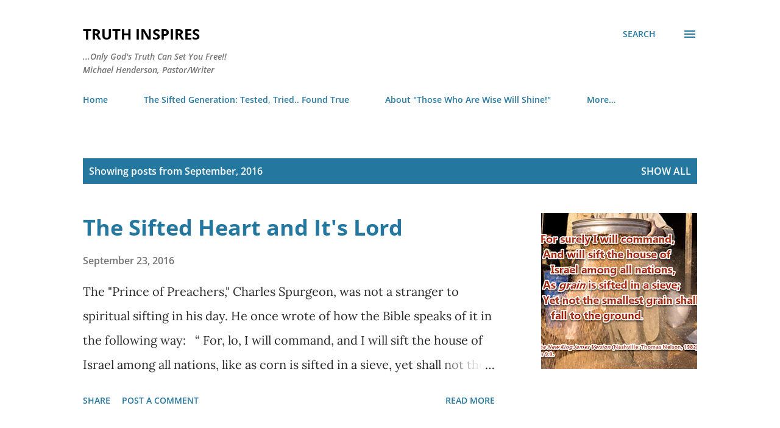

--- FILE ---
content_type: text/html; charset=UTF-8
request_url: https://www.truthinspires.com/2016/09/
body_size: 43343
content:
<!DOCTYPE html>
<html dir='ltr' lang='en'>
<head>
<meta content='width=device-width, initial-scale=1' name='viewport'/>
<title>Truth Inspires</title>
<meta content='text/html; charset=UTF-8' http-equiv='Content-Type'/>
<!-- Chrome, Firefox OS and Opera -->
<meta content='#ffffff' name='theme-color'/>
<!-- Windows Phone -->
<meta content='#ffffff' name='msapplication-navbutton-color'/>
<meta content='blogger' name='generator'/>
<link href='https://www.truthinspires.com/favicon.ico' rel='icon' type='image/x-icon'/>
<link href='https://www.truthinspires.com/2016/09/' rel='canonical'/>
<link rel="alternate" type="application/atom+xml" title="Truth Inspires - Atom" href="https://www.truthinspires.com/feeds/posts/default" />
<link rel="alternate" type="application/rss+xml" title="Truth Inspires - RSS" href="https://www.truthinspires.com/feeds/posts/default?alt=rss" />
<link rel="service.post" type="application/atom+xml" title="Truth Inspires - Atom" href="https://www.blogger.com/feeds/927302579755681252/posts/default" />
<!--Can't find substitution for tag [blog.ieCssRetrofitLinks]-->
<meta content='https://www.truthinspires.com/2016/09/' property='og:url'/>
<meta content='Truth Inspires' property='og:title'/>
<meta content='&lt;em&gt;...Only God&#39;s Truth Can Set You Free!! &lt;br&gt; Michael Henderson, Pastor/Writer&lt;/em&gt;


' property='og:description'/>
<meta content='https://blogger.googleusercontent.com/img/b/R29vZ2xl/AVvXsEhpTWtnXNE-t1lXTfKADJ9-_1cTRuwjCiKCPsvKNw9U_-uwSFGqoIYxqHcrJOhNsc_k1FSiCU-nUMNRStqFHUaQ0V-UA-vRG2ifKdfAVa3Yky3cAYXBiEIabaLx_219uFPT0uWvJMugJ-U/w1200-h630-p-k-no-nu/sifting-wheat1.jpg' property='og:image'/>
<style type='text/css'>@font-face{font-family:'Lora';font-style:normal;font-weight:400;font-display:swap;src:url(//fonts.gstatic.com/s/lora/v37/0QI6MX1D_JOuGQbT0gvTJPa787weuxJMkq1umA.woff2)format('woff2');unicode-range:U+0460-052F,U+1C80-1C8A,U+20B4,U+2DE0-2DFF,U+A640-A69F,U+FE2E-FE2F;}@font-face{font-family:'Lora';font-style:normal;font-weight:400;font-display:swap;src:url(//fonts.gstatic.com/s/lora/v37/0QI6MX1D_JOuGQbT0gvTJPa787weuxJFkq1umA.woff2)format('woff2');unicode-range:U+0301,U+0400-045F,U+0490-0491,U+04B0-04B1,U+2116;}@font-face{font-family:'Lora';font-style:normal;font-weight:400;font-display:swap;src:url(//fonts.gstatic.com/s/lora/v37/0QI6MX1D_JOuGQbT0gvTJPa787weuxI9kq1umA.woff2)format('woff2');unicode-range:U+0302-0303,U+0305,U+0307-0308,U+0310,U+0312,U+0315,U+031A,U+0326-0327,U+032C,U+032F-0330,U+0332-0333,U+0338,U+033A,U+0346,U+034D,U+0391-03A1,U+03A3-03A9,U+03B1-03C9,U+03D1,U+03D5-03D6,U+03F0-03F1,U+03F4-03F5,U+2016-2017,U+2034-2038,U+203C,U+2040,U+2043,U+2047,U+2050,U+2057,U+205F,U+2070-2071,U+2074-208E,U+2090-209C,U+20D0-20DC,U+20E1,U+20E5-20EF,U+2100-2112,U+2114-2115,U+2117-2121,U+2123-214F,U+2190,U+2192,U+2194-21AE,U+21B0-21E5,U+21F1-21F2,U+21F4-2211,U+2213-2214,U+2216-22FF,U+2308-230B,U+2310,U+2319,U+231C-2321,U+2336-237A,U+237C,U+2395,U+239B-23B7,U+23D0,U+23DC-23E1,U+2474-2475,U+25AF,U+25B3,U+25B7,U+25BD,U+25C1,U+25CA,U+25CC,U+25FB,U+266D-266F,U+27C0-27FF,U+2900-2AFF,U+2B0E-2B11,U+2B30-2B4C,U+2BFE,U+3030,U+FF5B,U+FF5D,U+1D400-1D7FF,U+1EE00-1EEFF;}@font-face{font-family:'Lora';font-style:normal;font-weight:400;font-display:swap;src:url(//fonts.gstatic.com/s/lora/v37/0QI6MX1D_JOuGQbT0gvTJPa787weuxIvkq1umA.woff2)format('woff2');unicode-range:U+0001-000C,U+000E-001F,U+007F-009F,U+20DD-20E0,U+20E2-20E4,U+2150-218F,U+2190,U+2192,U+2194-2199,U+21AF,U+21E6-21F0,U+21F3,U+2218-2219,U+2299,U+22C4-22C6,U+2300-243F,U+2440-244A,U+2460-24FF,U+25A0-27BF,U+2800-28FF,U+2921-2922,U+2981,U+29BF,U+29EB,U+2B00-2BFF,U+4DC0-4DFF,U+FFF9-FFFB,U+10140-1018E,U+10190-1019C,U+101A0,U+101D0-101FD,U+102E0-102FB,U+10E60-10E7E,U+1D2C0-1D2D3,U+1D2E0-1D37F,U+1F000-1F0FF,U+1F100-1F1AD,U+1F1E6-1F1FF,U+1F30D-1F30F,U+1F315,U+1F31C,U+1F31E,U+1F320-1F32C,U+1F336,U+1F378,U+1F37D,U+1F382,U+1F393-1F39F,U+1F3A7-1F3A8,U+1F3AC-1F3AF,U+1F3C2,U+1F3C4-1F3C6,U+1F3CA-1F3CE,U+1F3D4-1F3E0,U+1F3ED,U+1F3F1-1F3F3,U+1F3F5-1F3F7,U+1F408,U+1F415,U+1F41F,U+1F426,U+1F43F,U+1F441-1F442,U+1F444,U+1F446-1F449,U+1F44C-1F44E,U+1F453,U+1F46A,U+1F47D,U+1F4A3,U+1F4B0,U+1F4B3,U+1F4B9,U+1F4BB,U+1F4BF,U+1F4C8-1F4CB,U+1F4D6,U+1F4DA,U+1F4DF,U+1F4E3-1F4E6,U+1F4EA-1F4ED,U+1F4F7,U+1F4F9-1F4FB,U+1F4FD-1F4FE,U+1F503,U+1F507-1F50B,U+1F50D,U+1F512-1F513,U+1F53E-1F54A,U+1F54F-1F5FA,U+1F610,U+1F650-1F67F,U+1F687,U+1F68D,U+1F691,U+1F694,U+1F698,U+1F6AD,U+1F6B2,U+1F6B9-1F6BA,U+1F6BC,U+1F6C6-1F6CF,U+1F6D3-1F6D7,U+1F6E0-1F6EA,U+1F6F0-1F6F3,U+1F6F7-1F6FC,U+1F700-1F7FF,U+1F800-1F80B,U+1F810-1F847,U+1F850-1F859,U+1F860-1F887,U+1F890-1F8AD,U+1F8B0-1F8BB,U+1F8C0-1F8C1,U+1F900-1F90B,U+1F93B,U+1F946,U+1F984,U+1F996,U+1F9E9,U+1FA00-1FA6F,U+1FA70-1FA7C,U+1FA80-1FA89,U+1FA8F-1FAC6,U+1FACE-1FADC,U+1FADF-1FAE9,U+1FAF0-1FAF8,U+1FB00-1FBFF;}@font-face{font-family:'Lora';font-style:normal;font-weight:400;font-display:swap;src:url(//fonts.gstatic.com/s/lora/v37/0QI6MX1D_JOuGQbT0gvTJPa787weuxJOkq1umA.woff2)format('woff2');unicode-range:U+0102-0103,U+0110-0111,U+0128-0129,U+0168-0169,U+01A0-01A1,U+01AF-01B0,U+0300-0301,U+0303-0304,U+0308-0309,U+0323,U+0329,U+1EA0-1EF9,U+20AB;}@font-face{font-family:'Lora';font-style:normal;font-weight:400;font-display:swap;src:url(//fonts.gstatic.com/s/lora/v37/0QI6MX1D_JOuGQbT0gvTJPa787weuxJPkq1umA.woff2)format('woff2');unicode-range:U+0100-02BA,U+02BD-02C5,U+02C7-02CC,U+02CE-02D7,U+02DD-02FF,U+0304,U+0308,U+0329,U+1D00-1DBF,U+1E00-1E9F,U+1EF2-1EFF,U+2020,U+20A0-20AB,U+20AD-20C0,U+2113,U+2C60-2C7F,U+A720-A7FF;}@font-face{font-family:'Lora';font-style:normal;font-weight:400;font-display:swap;src:url(//fonts.gstatic.com/s/lora/v37/0QI6MX1D_JOuGQbT0gvTJPa787weuxJBkq0.woff2)format('woff2');unicode-range:U+0000-00FF,U+0131,U+0152-0153,U+02BB-02BC,U+02C6,U+02DA,U+02DC,U+0304,U+0308,U+0329,U+2000-206F,U+20AC,U+2122,U+2191,U+2193,U+2212,U+2215,U+FEFF,U+FFFD;}@font-face{font-family:'Open Sans';font-style:italic;font-weight:600;font-stretch:normal;font-display:swap;src:url(//fonts.gstatic.com/s/opensans/v44/memQYaGs126MiZpBA-UFUIcVXSCEkx2cmqvXlWq8tWZ0Pw86hd0RkxhjWV0ewJER.woff2)format('woff2');unicode-range:U+0460-052F,U+1C80-1C8A,U+20B4,U+2DE0-2DFF,U+A640-A69F,U+FE2E-FE2F;}@font-face{font-family:'Open Sans';font-style:italic;font-weight:600;font-stretch:normal;font-display:swap;src:url(//fonts.gstatic.com/s/opensans/v44/memQYaGs126MiZpBA-UFUIcVXSCEkx2cmqvXlWq8tWZ0Pw86hd0RkxhjWVQewJER.woff2)format('woff2');unicode-range:U+0301,U+0400-045F,U+0490-0491,U+04B0-04B1,U+2116;}@font-face{font-family:'Open Sans';font-style:italic;font-weight:600;font-stretch:normal;font-display:swap;src:url(//fonts.gstatic.com/s/opensans/v44/memQYaGs126MiZpBA-UFUIcVXSCEkx2cmqvXlWq8tWZ0Pw86hd0RkxhjWVwewJER.woff2)format('woff2');unicode-range:U+1F00-1FFF;}@font-face{font-family:'Open Sans';font-style:italic;font-weight:600;font-stretch:normal;font-display:swap;src:url(//fonts.gstatic.com/s/opensans/v44/memQYaGs126MiZpBA-UFUIcVXSCEkx2cmqvXlWq8tWZ0Pw86hd0RkxhjWVMewJER.woff2)format('woff2');unicode-range:U+0370-0377,U+037A-037F,U+0384-038A,U+038C,U+038E-03A1,U+03A3-03FF;}@font-face{font-family:'Open Sans';font-style:italic;font-weight:600;font-stretch:normal;font-display:swap;src:url(//fonts.gstatic.com/s/opensans/v44/memQYaGs126MiZpBA-UFUIcVXSCEkx2cmqvXlWq8tWZ0Pw86hd0RkxhjWVIewJER.woff2)format('woff2');unicode-range:U+0307-0308,U+0590-05FF,U+200C-2010,U+20AA,U+25CC,U+FB1D-FB4F;}@font-face{font-family:'Open Sans';font-style:italic;font-weight:600;font-stretch:normal;font-display:swap;src:url(//fonts.gstatic.com/s/opensans/v44/memQYaGs126MiZpBA-UFUIcVXSCEkx2cmqvXlWq8tWZ0Pw86hd0RkxhjWSwewJER.woff2)format('woff2');unicode-range:U+0302-0303,U+0305,U+0307-0308,U+0310,U+0312,U+0315,U+031A,U+0326-0327,U+032C,U+032F-0330,U+0332-0333,U+0338,U+033A,U+0346,U+034D,U+0391-03A1,U+03A3-03A9,U+03B1-03C9,U+03D1,U+03D5-03D6,U+03F0-03F1,U+03F4-03F5,U+2016-2017,U+2034-2038,U+203C,U+2040,U+2043,U+2047,U+2050,U+2057,U+205F,U+2070-2071,U+2074-208E,U+2090-209C,U+20D0-20DC,U+20E1,U+20E5-20EF,U+2100-2112,U+2114-2115,U+2117-2121,U+2123-214F,U+2190,U+2192,U+2194-21AE,U+21B0-21E5,U+21F1-21F2,U+21F4-2211,U+2213-2214,U+2216-22FF,U+2308-230B,U+2310,U+2319,U+231C-2321,U+2336-237A,U+237C,U+2395,U+239B-23B7,U+23D0,U+23DC-23E1,U+2474-2475,U+25AF,U+25B3,U+25B7,U+25BD,U+25C1,U+25CA,U+25CC,U+25FB,U+266D-266F,U+27C0-27FF,U+2900-2AFF,U+2B0E-2B11,U+2B30-2B4C,U+2BFE,U+3030,U+FF5B,U+FF5D,U+1D400-1D7FF,U+1EE00-1EEFF;}@font-face{font-family:'Open Sans';font-style:italic;font-weight:600;font-stretch:normal;font-display:swap;src:url(//fonts.gstatic.com/s/opensans/v44/memQYaGs126MiZpBA-UFUIcVXSCEkx2cmqvXlWq8tWZ0Pw86hd0RkxhjWT4ewJER.woff2)format('woff2');unicode-range:U+0001-000C,U+000E-001F,U+007F-009F,U+20DD-20E0,U+20E2-20E4,U+2150-218F,U+2190,U+2192,U+2194-2199,U+21AF,U+21E6-21F0,U+21F3,U+2218-2219,U+2299,U+22C4-22C6,U+2300-243F,U+2440-244A,U+2460-24FF,U+25A0-27BF,U+2800-28FF,U+2921-2922,U+2981,U+29BF,U+29EB,U+2B00-2BFF,U+4DC0-4DFF,U+FFF9-FFFB,U+10140-1018E,U+10190-1019C,U+101A0,U+101D0-101FD,U+102E0-102FB,U+10E60-10E7E,U+1D2C0-1D2D3,U+1D2E0-1D37F,U+1F000-1F0FF,U+1F100-1F1AD,U+1F1E6-1F1FF,U+1F30D-1F30F,U+1F315,U+1F31C,U+1F31E,U+1F320-1F32C,U+1F336,U+1F378,U+1F37D,U+1F382,U+1F393-1F39F,U+1F3A7-1F3A8,U+1F3AC-1F3AF,U+1F3C2,U+1F3C4-1F3C6,U+1F3CA-1F3CE,U+1F3D4-1F3E0,U+1F3ED,U+1F3F1-1F3F3,U+1F3F5-1F3F7,U+1F408,U+1F415,U+1F41F,U+1F426,U+1F43F,U+1F441-1F442,U+1F444,U+1F446-1F449,U+1F44C-1F44E,U+1F453,U+1F46A,U+1F47D,U+1F4A3,U+1F4B0,U+1F4B3,U+1F4B9,U+1F4BB,U+1F4BF,U+1F4C8-1F4CB,U+1F4D6,U+1F4DA,U+1F4DF,U+1F4E3-1F4E6,U+1F4EA-1F4ED,U+1F4F7,U+1F4F9-1F4FB,U+1F4FD-1F4FE,U+1F503,U+1F507-1F50B,U+1F50D,U+1F512-1F513,U+1F53E-1F54A,U+1F54F-1F5FA,U+1F610,U+1F650-1F67F,U+1F687,U+1F68D,U+1F691,U+1F694,U+1F698,U+1F6AD,U+1F6B2,U+1F6B9-1F6BA,U+1F6BC,U+1F6C6-1F6CF,U+1F6D3-1F6D7,U+1F6E0-1F6EA,U+1F6F0-1F6F3,U+1F6F7-1F6FC,U+1F700-1F7FF,U+1F800-1F80B,U+1F810-1F847,U+1F850-1F859,U+1F860-1F887,U+1F890-1F8AD,U+1F8B0-1F8BB,U+1F8C0-1F8C1,U+1F900-1F90B,U+1F93B,U+1F946,U+1F984,U+1F996,U+1F9E9,U+1FA00-1FA6F,U+1FA70-1FA7C,U+1FA80-1FA89,U+1FA8F-1FAC6,U+1FACE-1FADC,U+1FADF-1FAE9,U+1FAF0-1FAF8,U+1FB00-1FBFF;}@font-face{font-family:'Open Sans';font-style:italic;font-weight:600;font-stretch:normal;font-display:swap;src:url(//fonts.gstatic.com/s/opensans/v44/memQYaGs126MiZpBA-UFUIcVXSCEkx2cmqvXlWq8tWZ0Pw86hd0RkxhjWV8ewJER.woff2)format('woff2');unicode-range:U+0102-0103,U+0110-0111,U+0128-0129,U+0168-0169,U+01A0-01A1,U+01AF-01B0,U+0300-0301,U+0303-0304,U+0308-0309,U+0323,U+0329,U+1EA0-1EF9,U+20AB;}@font-face{font-family:'Open Sans';font-style:italic;font-weight:600;font-stretch:normal;font-display:swap;src:url(//fonts.gstatic.com/s/opensans/v44/memQYaGs126MiZpBA-UFUIcVXSCEkx2cmqvXlWq8tWZ0Pw86hd0RkxhjWV4ewJER.woff2)format('woff2');unicode-range:U+0100-02BA,U+02BD-02C5,U+02C7-02CC,U+02CE-02D7,U+02DD-02FF,U+0304,U+0308,U+0329,U+1D00-1DBF,U+1E00-1E9F,U+1EF2-1EFF,U+2020,U+20A0-20AB,U+20AD-20C0,U+2113,U+2C60-2C7F,U+A720-A7FF;}@font-face{font-family:'Open Sans';font-style:italic;font-weight:600;font-stretch:normal;font-display:swap;src:url(//fonts.gstatic.com/s/opensans/v44/memQYaGs126MiZpBA-UFUIcVXSCEkx2cmqvXlWq8tWZ0Pw86hd0RkxhjWVAewA.woff2)format('woff2');unicode-range:U+0000-00FF,U+0131,U+0152-0153,U+02BB-02BC,U+02C6,U+02DA,U+02DC,U+0304,U+0308,U+0329,U+2000-206F,U+20AC,U+2122,U+2191,U+2193,U+2212,U+2215,U+FEFF,U+FFFD;}@font-face{font-family:'Open Sans';font-style:normal;font-weight:400;font-stretch:normal;font-display:swap;src:url(//fonts.gstatic.com/s/opensans/v44/memSYaGs126MiZpBA-UvWbX2vVnXBbObj2OVZyOOSr4dVJWUgsjZ0B4taVIGxA.woff2)format('woff2');unicode-range:U+0460-052F,U+1C80-1C8A,U+20B4,U+2DE0-2DFF,U+A640-A69F,U+FE2E-FE2F;}@font-face{font-family:'Open Sans';font-style:normal;font-weight:400;font-stretch:normal;font-display:swap;src:url(//fonts.gstatic.com/s/opensans/v44/memSYaGs126MiZpBA-UvWbX2vVnXBbObj2OVZyOOSr4dVJWUgsjZ0B4kaVIGxA.woff2)format('woff2');unicode-range:U+0301,U+0400-045F,U+0490-0491,U+04B0-04B1,U+2116;}@font-face{font-family:'Open Sans';font-style:normal;font-weight:400;font-stretch:normal;font-display:swap;src:url(//fonts.gstatic.com/s/opensans/v44/memSYaGs126MiZpBA-UvWbX2vVnXBbObj2OVZyOOSr4dVJWUgsjZ0B4saVIGxA.woff2)format('woff2');unicode-range:U+1F00-1FFF;}@font-face{font-family:'Open Sans';font-style:normal;font-weight:400;font-stretch:normal;font-display:swap;src:url(//fonts.gstatic.com/s/opensans/v44/memSYaGs126MiZpBA-UvWbX2vVnXBbObj2OVZyOOSr4dVJWUgsjZ0B4jaVIGxA.woff2)format('woff2');unicode-range:U+0370-0377,U+037A-037F,U+0384-038A,U+038C,U+038E-03A1,U+03A3-03FF;}@font-face{font-family:'Open Sans';font-style:normal;font-weight:400;font-stretch:normal;font-display:swap;src:url(//fonts.gstatic.com/s/opensans/v44/memSYaGs126MiZpBA-UvWbX2vVnXBbObj2OVZyOOSr4dVJWUgsjZ0B4iaVIGxA.woff2)format('woff2');unicode-range:U+0307-0308,U+0590-05FF,U+200C-2010,U+20AA,U+25CC,U+FB1D-FB4F;}@font-face{font-family:'Open Sans';font-style:normal;font-weight:400;font-stretch:normal;font-display:swap;src:url(//fonts.gstatic.com/s/opensans/v44/memSYaGs126MiZpBA-UvWbX2vVnXBbObj2OVZyOOSr4dVJWUgsjZ0B5caVIGxA.woff2)format('woff2');unicode-range:U+0302-0303,U+0305,U+0307-0308,U+0310,U+0312,U+0315,U+031A,U+0326-0327,U+032C,U+032F-0330,U+0332-0333,U+0338,U+033A,U+0346,U+034D,U+0391-03A1,U+03A3-03A9,U+03B1-03C9,U+03D1,U+03D5-03D6,U+03F0-03F1,U+03F4-03F5,U+2016-2017,U+2034-2038,U+203C,U+2040,U+2043,U+2047,U+2050,U+2057,U+205F,U+2070-2071,U+2074-208E,U+2090-209C,U+20D0-20DC,U+20E1,U+20E5-20EF,U+2100-2112,U+2114-2115,U+2117-2121,U+2123-214F,U+2190,U+2192,U+2194-21AE,U+21B0-21E5,U+21F1-21F2,U+21F4-2211,U+2213-2214,U+2216-22FF,U+2308-230B,U+2310,U+2319,U+231C-2321,U+2336-237A,U+237C,U+2395,U+239B-23B7,U+23D0,U+23DC-23E1,U+2474-2475,U+25AF,U+25B3,U+25B7,U+25BD,U+25C1,U+25CA,U+25CC,U+25FB,U+266D-266F,U+27C0-27FF,U+2900-2AFF,U+2B0E-2B11,U+2B30-2B4C,U+2BFE,U+3030,U+FF5B,U+FF5D,U+1D400-1D7FF,U+1EE00-1EEFF;}@font-face{font-family:'Open Sans';font-style:normal;font-weight:400;font-stretch:normal;font-display:swap;src:url(//fonts.gstatic.com/s/opensans/v44/memSYaGs126MiZpBA-UvWbX2vVnXBbObj2OVZyOOSr4dVJWUgsjZ0B5OaVIGxA.woff2)format('woff2');unicode-range:U+0001-000C,U+000E-001F,U+007F-009F,U+20DD-20E0,U+20E2-20E4,U+2150-218F,U+2190,U+2192,U+2194-2199,U+21AF,U+21E6-21F0,U+21F3,U+2218-2219,U+2299,U+22C4-22C6,U+2300-243F,U+2440-244A,U+2460-24FF,U+25A0-27BF,U+2800-28FF,U+2921-2922,U+2981,U+29BF,U+29EB,U+2B00-2BFF,U+4DC0-4DFF,U+FFF9-FFFB,U+10140-1018E,U+10190-1019C,U+101A0,U+101D0-101FD,U+102E0-102FB,U+10E60-10E7E,U+1D2C0-1D2D3,U+1D2E0-1D37F,U+1F000-1F0FF,U+1F100-1F1AD,U+1F1E6-1F1FF,U+1F30D-1F30F,U+1F315,U+1F31C,U+1F31E,U+1F320-1F32C,U+1F336,U+1F378,U+1F37D,U+1F382,U+1F393-1F39F,U+1F3A7-1F3A8,U+1F3AC-1F3AF,U+1F3C2,U+1F3C4-1F3C6,U+1F3CA-1F3CE,U+1F3D4-1F3E0,U+1F3ED,U+1F3F1-1F3F3,U+1F3F5-1F3F7,U+1F408,U+1F415,U+1F41F,U+1F426,U+1F43F,U+1F441-1F442,U+1F444,U+1F446-1F449,U+1F44C-1F44E,U+1F453,U+1F46A,U+1F47D,U+1F4A3,U+1F4B0,U+1F4B3,U+1F4B9,U+1F4BB,U+1F4BF,U+1F4C8-1F4CB,U+1F4D6,U+1F4DA,U+1F4DF,U+1F4E3-1F4E6,U+1F4EA-1F4ED,U+1F4F7,U+1F4F9-1F4FB,U+1F4FD-1F4FE,U+1F503,U+1F507-1F50B,U+1F50D,U+1F512-1F513,U+1F53E-1F54A,U+1F54F-1F5FA,U+1F610,U+1F650-1F67F,U+1F687,U+1F68D,U+1F691,U+1F694,U+1F698,U+1F6AD,U+1F6B2,U+1F6B9-1F6BA,U+1F6BC,U+1F6C6-1F6CF,U+1F6D3-1F6D7,U+1F6E0-1F6EA,U+1F6F0-1F6F3,U+1F6F7-1F6FC,U+1F700-1F7FF,U+1F800-1F80B,U+1F810-1F847,U+1F850-1F859,U+1F860-1F887,U+1F890-1F8AD,U+1F8B0-1F8BB,U+1F8C0-1F8C1,U+1F900-1F90B,U+1F93B,U+1F946,U+1F984,U+1F996,U+1F9E9,U+1FA00-1FA6F,U+1FA70-1FA7C,U+1FA80-1FA89,U+1FA8F-1FAC6,U+1FACE-1FADC,U+1FADF-1FAE9,U+1FAF0-1FAF8,U+1FB00-1FBFF;}@font-face{font-family:'Open Sans';font-style:normal;font-weight:400;font-stretch:normal;font-display:swap;src:url(//fonts.gstatic.com/s/opensans/v44/memSYaGs126MiZpBA-UvWbX2vVnXBbObj2OVZyOOSr4dVJWUgsjZ0B4vaVIGxA.woff2)format('woff2');unicode-range:U+0102-0103,U+0110-0111,U+0128-0129,U+0168-0169,U+01A0-01A1,U+01AF-01B0,U+0300-0301,U+0303-0304,U+0308-0309,U+0323,U+0329,U+1EA0-1EF9,U+20AB;}@font-face{font-family:'Open Sans';font-style:normal;font-weight:400;font-stretch:normal;font-display:swap;src:url(//fonts.gstatic.com/s/opensans/v44/memSYaGs126MiZpBA-UvWbX2vVnXBbObj2OVZyOOSr4dVJWUgsjZ0B4uaVIGxA.woff2)format('woff2');unicode-range:U+0100-02BA,U+02BD-02C5,U+02C7-02CC,U+02CE-02D7,U+02DD-02FF,U+0304,U+0308,U+0329,U+1D00-1DBF,U+1E00-1E9F,U+1EF2-1EFF,U+2020,U+20A0-20AB,U+20AD-20C0,U+2113,U+2C60-2C7F,U+A720-A7FF;}@font-face{font-family:'Open Sans';font-style:normal;font-weight:400;font-stretch:normal;font-display:swap;src:url(//fonts.gstatic.com/s/opensans/v44/memSYaGs126MiZpBA-UvWbX2vVnXBbObj2OVZyOOSr4dVJWUgsjZ0B4gaVI.woff2)format('woff2');unicode-range:U+0000-00FF,U+0131,U+0152-0153,U+02BB-02BC,U+02C6,U+02DA,U+02DC,U+0304,U+0308,U+0329,U+2000-206F,U+20AC,U+2122,U+2191,U+2193,U+2212,U+2215,U+FEFF,U+FFFD;}@font-face{font-family:'Open Sans';font-style:normal;font-weight:600;font-stretch:normal;font-display:swap;src:url(//fonts.gstatic.com/s/opensans/v44/memSYaGs126MiZpBA-UvWbX2vVnXBbObj2OVZyOOSr4dVJWUgsgH1x4taVIGxA.woff2)format('woff2');unicode-range:U+0460-052F,U+1C80-1C8A,U+20B4,U+2DE0-2DFF,U+A640-A69F,U+FE2E-FE2F;}@font-face{font-family:'Open Sans';font-style:normal;font-weight:600;font-stretch:normal;font-display:swap;src:url(//fonts.gstatic.com/s/opensans/v44/memSYaGs126MiZpBA-UvWbX2vVnXBbObj2OVZyOOSr4dVJWUgsgH1x4kaVIGxA.woff2)format('woff2');unicode-range:U+0301,U+0400-045F,U+0490-0491,U+04B0-04B1,U+2116;}@font-face{font-family:'Open Sans';font-style:normal;font-weight:600;font-stretch:normal;font-display:swap;src:url(//fonts.gstatic.com/s/opensans/v44/memSYaGs126MiZpBA-UvWbX2vVnXBbObj2OVZyOOSr4dVJWUgsgH1x4saVIGxA.woff2)format('woff2');unicode-range:U+1F00-1FFF;}@font-face{font-family:'Open Sans';font-style:normal;font-weight:600;font-stretch:normal;font-display:swap;src:url(//fonts.gstatic.com/s/opensans/v44/memSYaGs126MiZpBA-UvWbX2vVnXBbObj2OVZyOOSr4dVJWUgsgH1x4jaVIGxA.woff2)format('woff2');unicode-range:U+0370-0377,U+037A-037F,U+0384-038A,U+038C,U+038E-03A1,U+03A3-03FF;}@font-face{font-family:'Open Sans';font-style:normal;font-weight:600;font-stretch:normal;font-display:swap;src:url(//fonts.gstatic.com/s/opensans/v44/memSYaGs126MiZpBA-UvWbX2vVnXBbObj2OVZyOOSr4dVJWUgsgH1x4iaVIGxA.woff2)format('woff2');unicode-range:U+0307-0308,U+0590-05FF,U+200C-2010,U+20AA,U+25CC,U+FB1D-FB4F;}@font-face{font-family:'Open Sans';font-style:normal;font-weight:600;font-stretch:normal;font-display:swap;src:url(//fonts.gstatic.com/s/opensans/v44/memSYaGs126MiZpBA-UvWbX2vVnXBbObj2OVZyOOSr4dVJWUgsgH1x5caVIGxA.woff2)format('woff2');unicode-range:U+0302-0303,U+0305,U+0307-0308,U+0310,U+0312,U+0315,U+031A,U+0326-0327,U+032C,U+032F-0330,U+0332-0333,U+0338,U+033A,U+0346,U+034D,U+0391-03A1,U+03A3-03A9,U+03B1-03C9,U+03D1,U+03D5-03D6,U+03F0-03F1,U+03F4-03F5,U+2016-2017,U+2034-2038,U+203C,U+2040,U+2043,U+2047,U+2050,U+2057,U+205F,U+2070-2071,U+2074-208E,U+2090-209C,U+20D0-20DC,U+20E1,U+20E5-20EF,U+2100-2112,U+2114-2115,U+2117-2121,U+2123-214F,U+2190,U+2192,U+2194-21AE,U+21B0-21E5,U+21F1-21F2,U+21F4-2211,U+2213-2214,U+2216-22FF,U+2308-230B,U+2310,U+2319,U+231C-2321,U+2336-237A,U+237C,U+2395,U+239B-23B7,U+23D0,U+23DC-23E1,U+2474-2475,U+25AF,U+25B3,U+25B7,U+25BD,U+25C1,U+25CA,U+25CC,U+25FB,U+266D-266F,U+27C0-27FF,U+2900-2AFF,U+2B0E-2B11,U+2B30-2B4C,U+2BFE,U+3030,U+FF5B,U+FF5D,U+1D400-1D7FF,U+1EE00-1EEFF;}@font-face{font-family:'Open Sans';font-style:normal;font-weight:600;font-stretch:normal;font-display:swap;src:url(//fonts.gstatic.com/s/opensans/v44/memSYaGs126MiZpBA-UvWbX2vVnXBbObj2OVZyOOSr4dVJWUgsgH1x5OaVIGxA.woff2)format('woff2');unicode-range:U+0001-000C,U+000E-001F,U+007F-009F,U+20DD-20E0,U+20E2-20E4,U+2150-218F,U+2190,U+2192,U+2194-2199,U+21AF,U+21E6-21F0,U+21F3,U+2218-2219,U+2299,U+22C4-22C6,U+2300-243F,U+2440-244A,U+2460-24FF,U+25A0-27BF,U+2800-28FF,U+2921-2922,U+2981,U+29BF,U+29EB,U+2B00-2BFF,U+4DC0-4DFF,U+FFF9-FFFB,U+10140-1018E,U+10190-1019C,U+101A0,U+101D0-101FD,U+102E0-102FB,U+10E60-10E7E,U+1D2C0-1D2D3,U+1D2E0-1D37F,U+1F000-1F0FF,U+1F100-1F1AD,U+1F1E6-1F1FF,U+1F30D-1F30F,U+1F315,U+1F31C,U+1F31E,U+1F320-1F32C,U+1F336,U+1F378,U+1F37D,U+1F382,U+1F393-1F39F,U+1F3A7-1F3A8,U+1F3AC-1F3AF,U+1F3C2,U+1F3C4-1F3C6,U+1F3CA-1F3CE,U+1F3D4-1F3E0,U+1F3ED,U+1F3F1-1F3F3,U+1F3F5-1F3F7,U+1F408,U+1F415,U+1F41F,U+1F426,U+1F43F,U+1F441-1F442,U+1F444,U+1F446-1F449,U+1F44C-1F44E,U+1F453,U+1F46A,U+1F47D,U+1F4A3,U+1F4B0,U+1F4B3,U+1F4B9,U+1F4BB,U+1F4BF,U+1F4C8-1F4CB,U+1F4D6,U+1F4DA,U+1F4DF,U+1F4E3-1F4E6,U+1F4EA-1F4ED,U+1F4F7,U+1F4F9-1F4FB,U+1F4FD-1F4FE,U+1F503,U+1F507-1F50B,U+1F50D,U+1F512-1F513,U+1F53E-1F54A,U+1F54F-1F5FA,U+1F610,U+1F650-1F67F,U+1F687,U+1F68D,U+1F691,U+1F694,U+1F698,U+1F6AD,U+1F6B2,U+1F6B9-1F6BA,U+1F6BC,U+1F6C6-1F6CF,U+1F6D3-1F6D7,U+1F6E0-1F6EA,U+1F6F0-1F6F3,U+1F6F7-1F6FC,U+1F700-1F7FF,U+1F800-1F80B,U+1F810-1F847,U+1F850-1F859,U+1F860-1F887,U+1F890-1F8AD,U+1F8B0-1F8BB,U+1F8C0-1F8C1,U+1F900-1F90B,U+1F93B,U+1F946,U+1F984,U+1F996,U+1F9E9,U+1FA00-1FA6F,U+1FA70-1FA7C,U+1FA80-1FA89,U+1FA8F-1FAC6,U+1FACE-1FADC,U+1FADF-1FAE9,U+1FAF0-1FAF8,U+1FB00-1FBFF;}@font-face{font-family:'Open Sans';font-style:normal;font-weight:600;font-stretch:normal;font-display:swap;src:url(//fonts.gstatic.com/s/opensans/v44/memSYaGs126MiZpBA-UvWbX2vVnXBbObj2OVZyOOSr4dVJWUgsgH1x4vaVIGxA.woff2)format('woff2');unicode-range:U+0102-0103,U+0110-0111,U+0128-0129,U+0168-0169,U+01A0-01A1,U+01AF-01B0,U+0300-0301,U+0303-0304,U+0308-0309,U+0323,U+0329,U+1EA0-1EF9,U+20AB;}@font-face{font-family:'Open Sans';font-style:normal;font-weight:600;font-stretch:normal;font-display:swap;src:url(//fonts.gstatic.com/s/opensans/v44/memSYaGs126MiZpBA-UvWbX2vVnXBbObj2OVZyOOSr4dVJWUgsgH1x4uaVIGxA.woff2)format('woff2');unicode-range:U+0100-02BA,U+02BD-02C5,U+02C7-02CC,U+02CE-02D7,U+02DD-02FF,U+0304,U+0308,U+0329,U+1D00-1DBF,U+1E00-1E9F,U+1EF2-1EFF,U+2020,U+20A0-20AB,U+20AD-20C0,U+2113,U+2C60-2C7F,U+A720-A7FF;}@font-face{font-family:'Open Sans';font-style:normal;font-weight:600;font-stretch:normal;font-display:swap;src:url(//fonts.gstatic.com/s/opensans/v44/memSYaGs126MiZpBA-UvWbX2vVnXBbObj2OVZyOOSr4dVJWUgsgH1x4gaVI.woff2)format('woff2');unicode-range:U+0000-00FF,U+0131,U+0152-0153,U+02BB-02BC,U+02C6,U+02DA,U+02DC,U+0304,U+0308,U+0329,U+2000-206F,U+20AC,U+2122,U+2191,U+2193,U+2212,U+2215,U+FEFF,U+FFFD;}@font-face{font-family:'Open Sans';font-style:normal;font-weight:700;font-stretch:normal;font-display:swap;src:url(//fonts.gstatic.com/s/opensans/v44/memSYaGs126MiZpBA-UvWbX2vVnXBbObj2OVZyOOSr4dVJWUgsg-1x4taVIGxA.woff2)format('woff2');unicode-range:U+0460-052F,U+1C80-1C8A,U+20B4,U+2DE0-2DFF,U+A640-A69F,U+FE2E-FE2F;}@font-face{font-family:'Open Sans';font-style:normal;font-weight:700;font-stretch:normal;font-display:swap;src:url(//fonts.gstatic.com/s/opensans/v44/memSYaGs126MiZpBA-UvWbX2vVnXBbObj2OVZyOOSr4dVJWUgsg-1x4kaVIGxA.woff2)format('woff2');unicode-range:U+0301,U+0400-045F,U+0490-0491,U+04B0-04B1,U+2116;}@font-face{font-family:'Open Sans';font-style:normal;font-weight:700;font-stretch:normal;font-display:swap;src:url(//fonts.gstatic.com/s/opensans/v44/memSYaGs126MiZpBA-UvWbX2vVnXBbObj2OVZyOOSr4dVJWUgsg-1x4saVIGxA.woff2)format('woff2');unicode-range:U+1F00-1FFF;}@font-face{font-family:'Open Sans';font-style:normal;font-weight:700;font-stretch:normal;font-display:swap;src:url(//fonts.gstatic.com/s/opensans/v44/memSYaGs126MiZpBA-UvWbX2vVnXBbObj2OVZyOOSr4dVJWUgsg-1x4jaVIGxA.woff2)format('woff2');unicode-range:U+0370-0377,U+037A-037F,U+0384-038A,U+038C,U+038E-03A1,U+03A3-03FF;}@font-face{font-family:'Open Sans';font-style:normal;font-weight:700;font-stretch:normal;font-display:swap;src:url(//fonts.gstatic.com/s/opensans/v44/memSYaGs126MiZpBA-UvWbX2vVnXBbObj2OVZyOOSr4dVJWUgsg-1x4iaVIGxA.woff2)format('woff2');unicode-range:U+0307-0308,U+0590-05FF,U+200C-2010,U+20AA,U+25CC,U+FB1D-FB4F;}@font-face{font-family:'Open Sans';font-style:normal;font-weight:700;font-stretch:normal;font-display:swap;src:url(//fonts.gstatic.com/s/opensans/v44/memSYaGs126MiZpBA-UvWbX2vVnXBbObj2OVZyOOSr4dVJWUgsg-1x5caVIGxA.woff2)format('woff2');unicode-range:U+0302-0303,U+0305,U+0307-0308,U+0310,U+0312,U+0315,U+031A,U+0326-0327,U+032C,U+032F-0330,U+0332-0333,U+0338,U+033A,U+0346,U+034D,U+0391-03A1,U+03A3-03A9,U+03B1-03C9,U+03D1,U+03D5-03D6,U+03F0-03F1,U+03F4-03F5,U+2016-2017,U+2034-2038,U+203C,U+2040,U+2043,U+2047,U+2050,U+2057,U+205F,U+2070-2071,U+2074-208E,U+2090-209C,U+20D0-20DC,U+20E1,U+20E5-20EF,U+2100-2112,U+2114-2115,U+2117-2121,U+2123-214F,U+2190,U+2192,U+2194-21AE,U+21B0-21E5,U+21F1-21F2,U+21F4-2211,U+2213-2214,U+2216-22FF,U+2308-230B,U+2310,U+2319,U+231C-2321,U+2336-237A,U+237C,U+2395,U+239B-23B7,U+23D0,U+23DC-23E1,U+2474-2475,U+25AF,U+25B3,U+25B7,U+25BD,U+25C1,U+25CA,U+25CC,U+25FB,U+266D-266F,U+27C0-27FF,U+2900-2AFF,U+2B0E-2B11,U+2B30-2B4C,U+2BFE,U+3030,U+FF5B,U+FF5D,U+1D400-1D7FF,U+1EE00-1EEFF;}@font-face{font-family:'Open Sans';font-style:normal;font-weight:700;font-stretch:normal;font-display:swap;src:url(//fonts.gstatic.com/s/opensans/v44/memSYaGs126MiZpBA-UvWbX2vVnXBbObj2OVZyOOSr4dVJWUgsg-1x5OaVIGxA.woff2)format('woff2');unicode-range:U+0001-000C,U+000E-001F,U+007F-009F,U+20DD-20E0,U+20E2-20E4,U+2150-218F,U+2190,U+2192,U+2194-2199,U+21AF,U+21E6-21F0,U+21F3,U+2218-2219,U+2299,U+22C4-22C6,U+2300-243F,U+2440-244A,U+2460-24FF,U+25A0-27BF,U+2800-28FF,U+2921-2922,U+2981,U+29BF,U+29EB,U+2B00-2BFF,U+4DC0-4DFF,U+FFF9-FFFB,U+10140-1018E,U+10190-1019C,U+101A0,U+101D0-101FD,U+102E0-102FB,U+10E60-10E7E,U+1D2C0-1D2D3,U+1D2E0-1D37F,U+1F000-1F0FF,U+1F100-1F1AD,U+1F1E6-1F1FF,U+1F30D-1F30F,U+1F315,U+1F31C,U+1F31E,U+1F320-1F32C,U+1F336,U+1F378,U+1F37D,U+1F382,U+1F393-1F39F,U+1F3A7-1F3A8,U+1F3AC-1F3AF,U+1F3C2,U+1F3C4-1F3C6,U+1F3CA-1F3CE,U+1F3D4-1F3E0,U+1F3ED,U+1F3F1-1F3F3,U+1F3F5-1F3F7,U+1F408,U+1F415,U+1F41F,U+1F426,U+1F43F,U+1F441-1F442,U+1F444,U+1F446-1F449,U+1F44C-1F44E,U+1F453,U+1F46A,U+1F47D,U+1F4A3,U+1F4B0,U+1F4B3,U+1F4B9,U+1F4BB,U+1F4BF,U+1F4C8-1F4CB,U+1F4D6,U+1F4DA,U+1F4DF,U+1F4E3-1F4E6,U+1F4EA-1F4ED,U+1F4F7,U+1F4F9-1F4FB,U+1F4FD-1F4FE,U+1F503,U+1F507-1F50B,U+1F50D,U+1F512-1F513,U+1F53E-1F54A,U+1F54F-1F5FA,U+1F610,U+1F650-1F67F,U+1F687,U+1F68D,U+1F691,U+1F694,U+1F698,U+1F6AD,U+1F6B2,U+1F6B9-1F6BA,U+1F6BC,U+1F6C6-1F6CF,U+1F6D3-1F6D7,U+1F6E0-1F6EA,U+1F6F0-1F6F3,U+1F6F7-1F6FC,U+1F700-1F7FF,U+1F800-1F80B,U+1F810-1F847,U+1F850-1F859,U+1F860-1F887,U+1F890-1F8AD,U+1F8B0-1F8BB,U+1F8C0-1F8C1,U+1F900-1F90B,U+1F93B,U+1F946,U+1F984,U+1F996,U+1F9E9,U+1FA00-1FA6F,U+1FA70-1FA7C,U+1FA80-1FA89,U+1FA8F-1FAC6,U+1FACE-1FADC,U+1FADF-1FAE9,U+1FAF0-1FAF8,U+1FB00-1FBFF;}@font-face{font-family:'Open Sans';font-style:normal;font-weight:700;font-stretch:normal;font-display:swap;src:url(//fonts.gstatic.com/s/opensans/v44/memSYaGs126MiZpBA-UvWbX2vVnXBbObj2OVZyOOSr4dVJWUgsg-1x4vaVIGxA.woff2)format('woff2');unicode-range:U+0102-0103,U+0110-0111,U+0128-0129,U+0168-0169,U+01A0-01A1,U+01AF-01B0,U+0300-0301,U+0303-0304,U+0308-0309,U+0323,U+0329,U+1EA0-1EF9,U+20AB;}@font-face{font-family:'Open Sans';font-style:normal;font-weight:700;font-stretch:normal;font-display:swap;src:url(//fonts.gstatic.com/s/opensans/v44/memSYaGs126MiZpBA-UvWbX2vVnXBbObj2OVZyOOSr4dVJWUgsg-1x4uaVIGxA.woff2)format('woff2');unicode-range:U+0100-02BA,U+02BD-02C5,U+02C7-02CC,U+02CE-02D7,U+02DD-02FF,U+0304,U+0308,U+0329,U+1D00-1DBF,U+1E00-1E9F,U+1EF2-1EFF,U+2020,U+20A0-20AB,U+20AD-20C0,U+2113,U+2C60-2C7F,U+A720-A7FF;}@font-face{font-family:'Open Sans';font-style:normal;font-weight:700;font-stretch:normal;font-display:swap;src:url(//fonts.gstatic.com/s/opensans/v44/memSYaGs126MiZpBA-UvWbX2vVnXBbObj2OVZyOOSr4dVJWUgsg-1x4gaVI.woff2)format('woff2');unicode-range:U+0000-00FF,U+0131,U+0152-0153,U+02BB-02BC,U+02C6,U+02DA,U+02DC,U+0304,U+0308,U+0329,U+2000-206F,U+20AC,U+2122,U+2191,U+2193,U+2212,U+2215,U+FEFF,U+FFFD;}</style>
<style id='page-skin-1' type='text/css'><!--
/*! normalize.css v3.0.1 | MIT License | git.io/normalize */html{font-family:sans-serif;-ms-text-size-adjust:100%;-webkit-text-size-adjust:100%}body{margin:0}article,aside,details,figcaption,figure,footer,header,hgroup,main,nav,section,summary{display:block}audio,canvas,progress,video{display:inline-block;vertical-align:baseline}audio:not([controls]){display:none;height:0}[hidden],template{display:none}a{background:transparent}a:active,a:hover{outline:0}abbr[title]{border-bottom:1px dotted}b,strong{font-weight:bold}dfn{font-style:italic}h1{font-size:2em;margin:.67em 0}mark{background:#ff0;color:#000}small{font-size:80%}sub,sup{font-size:75%;line-height:0;position:relative;vertical-align:baseline}sup{top:-0.5em}sub{bottom:-0.25em}img{border:0}svg:not(:root){overflow:hidden}figure{margin:1em 40px}hr{-moz-box-sizing:content-box;box-sizing:content-box;height:0}pre{overflow:auto}code,kbd,pre,samp{font-family:monospace,monospace;font-size:1em}button,input,optgroup,select,textarea{color:inherit;font:inherit;margin:0}button{overflow:visible}button,select{text-transform:none}button,html input[type="button"],input[type="reset"],input[type="submit"]{-webkit-appearance:button;cursor:pointer}button[disabled],html input[disabled]{cursor:default}button::-moz-focus-inner,input::-moz-focus-inner{border:0;padding:0}input{line-height:normal}input[type="checkbox"],input[type="radio"]{box-sizing:border-box;padding:0}input[type="number"]::-webkit-inner-spin-button,input[type="number"]::-webkit-outer-spin-button{height:auto}input[type="search"]{-webkit-appearance:textfield;-moz-box-sizing:content-box;-webkit-box-sizing:content-box;box-sizing:content-box}input[type="search"]::-webkit-search-cancel-button,input[type="search"]::-webkit-search-decoration{-webkit-appearance:none}fieldset{border:1px solid #c0c0c0;margin:0 2px;padding:.35em .625em .75em}legend{border:0;padding:0}textarea{overflow:auto}optgroup{font-weight:bold}table{border-collapse:collapse;border-spacing:0}td,th{padding:0}
body{
overflow-wrap:break-word;
word-break:break-word;
word-wrap:break-word
}
.hidden{
display:none
}
.invisible{
visibility:hidden
}
.container::after,.float-container::after{
clear:both;
content:"";
display:table
}
.clearboth{
clear:both
}
#comments .comment .comment-actions,.subscribe-popup .FollowByEmail .follow-by-email-submit,.widget.Profile .profile-link{
background:0 0;
border:0;
box-shadow:none;
color:#2478a0;
cursor:pointer;
font-size:14px;
font-weight:700;
outline:0;
text-decoration:none;
text-transform:uppercase;
width:auto
}
.dim-overlay{
background-color:rgba(0,0,0,.54);
height:100vh;
left:0;
position:fixed;
top:0;
width:100%
}
#sharing-dim-overlay{
background-color:transparent
}
input::-ms-clear{
display:none
}
.blogger-logo,.svg-icon-24.blogger-logo{
fill:#ff9800;
opacity:1
}
.loading-spinner-large{
-webkit-animation:mspin-rotate 1.568s infinite linear;
animation:mspin-rotate 1.568s infinite linear;
height:48px;
overflow:hidden;
position:absolute;
width:48px;
z-index:200
}
.loading-spinner-large>div{
-webkit-animation:mspin-revrot 5332ms infinite steps(4);
animation:mspin-revrot 5332ms infinite steps(4)
}
.loading-spinner-large>div>div{
-webkit-animation:mspin-singlecolor-large-film 1333ms infinite steps(81);
animation:mspin-singlecolor-large-film 1333ms infinite steps(81);
background-size:100%;
height:48px;
width:3888px
}
.mspin-black-large>div>div,.mspin-grey_54-large>div>div{
background-image:url(https://www.blogblog.com/indie/mspin_black_large.svg)
}
.mspin-white-large>div>div{
background-image:url(https://www.blogblog.com/indie/mspin_white_large.svg)
}
.mspin-grey_54-large{
opacity:.54
}
@-webkit-keyframes mspin-singlecolor-large-film{
from{
-webkit-transform:translateX(0);
transform:translateX(0)
}
to{
-webkit-transform:translateX(-3888px);
transform:translateX(-3888px)
}
}
@keyframes mspin-singlecolor-large-film{
from{
-webkit-transform:translateX(0);
transform:translateX(0)
}
to{
-webkit-transform:translateX(-3888px);
transform:translateX(-3888px)
}
}
@-webkit-keyframes mspin-rotate{
from{
-webkit-transform:rotate(0);
transform:rotate(0)
}
to{
-webkit-transform:rotate(360deg);
transform:rotate(360deg)
}
}
@keyframes mspin-rotate{
from{
-webkit-transform:rotate(0);
transform:rotate(0)
}
to{
-webkit-transform:rotate(360deg);
transform:rotate(360deg)
}
}
@-webkit-keyframes mspin-revrot{
from{
-webkit-transform:rotate(0);
transform:rotate(0)
}
to{
-webkit-transform:rotate(-360deg);
transform:rotate(-360deg)
}
}
@keyframes mspin-revrot{
from{
-webkit-transform:rotate(0);
transform:rotate(0)
}
to{
-webkit-transform:rotate(-360deg);
transform:rotate(-360deg)
}
}
.skip-navigation{
background-color:#fff;
box-sizing:border-box;
color:#000;
display:block;
height:0;
left:0;
line-height:50px;
overflow:hidden;
padding-top:0;
position:fixed;
text-align:center;
top:0;
-webkit-transition:box-shadow .3s,height .3s,padding-top .3s;
transition:box-shadow .3s,height .3s,padding-top .3s;
width:100%;
z-index:900
}
.skip-navigation:focus{
box-shadow:0 4px 5px 0 rgba(0,0,0,.14),0 1px 10px 0 rgba(0,0,0,.12),0 2px 4px -1px rgba(0,0,0,.2);
height:50px
}
#main{
outline:0
}
.main-heading{
position:absolute;
clip:rect(1px,1px,1px,1px);
padding:0;
border:0;
height:1px;
width:1px;
overflow:hidden
}
.Attribution{
margin-top:1em;
text-align:center
}
.Attribution .blogger img,.Attribution .blogger svg{
vertical-align:bottom
}
.Attribution .blogger img{
margin-right:.5em
}
.Attribution div{
line-height:24px;
margin-top:.5em
}
.Attribution .copyright,.Attribution .image-attribution{
font-size:.7em;
margin-top:1.5em
}
.BLOG_mobile_video_class{
display:none
}
.bg-photo{
background-attachment:scroll!important
}
body .CSS_LIGHTBOX{
z-index:900
}
.extendable .show-less,.extendable .show-more{
border-color:#2478a0;
color:#2478a0;
margin-top:8px
}
.extendable .show-less.hidden,.extendable .show-more.hidden{
display:none
}
.inline-ad{
display:none;
max-width:100%;
overflow:hidden
}
.adsbygoogle{
display:block
}
#cookieChoiceInfo{
bottom:0;
top:auto
}
iframe.b-hbp-video{
border:0
}
.post-body img{
max-width:100%
}
.post-body iframe{
max-width:100%
}
.post-body a[imageanchor="1"]{
display:inline-block
}
.byline{
margin-right:1em
}
.byline:last-child{
margin-right:0
}
.link-copied-dialog{
max-width:520px;
outline:0
}
.link-copied-dialog .modal-dialog-buttons{
margin-top:8px
}
.link-copied-dialog .goog-buttonset-default{
background:0 0;
border:0
}
.link-copied-dialog .goog-buttonset-default:focus{
outline:0
}
.paging-control-container{
margin-bottom:16px
}
.paging-control-container .paging-control{
display:inline-block
}
.paging-control-container .comment-range-text::after,.paging-control-container .paging-control{
color:#2478a0
}
.paging-control-container .comment-range-text,.paging-control-container .paging-control{
margin-right:8px
}
.paging-control-container .comment-range-text::after,.paging-control-container .paging-control::after{
content:"\b7";
cursor:default;
padding-left:8px;
pointer-events:none
}
.paging-control-container .comment-range-text:last-child::after,.paging-control-container .paging-control:last-child::after{
content:none
}
.byline.reactions iframe{
height:20px
}
.b-notification{
color:#000;
background-color:#fff;
border-bottom:solid 1px #000;
box-sizing:border-box;
padding:16px 32px;
text-align:center
}
.b-notification.visible{
-webkit-transition:margin-top .3s cubic-bezier(.4,0,.2,1);
transition:margin-top .3s cubic-bezier(.4,0,.2,1)
}
.b-notification.invisible{
position:absolute
}
.b-notification-close{
position:absolute;
right:8px;
top:8px
}
.no-posts-message{
line-height:40px;
text-align:center
}
@media screen and (max-width:968px){
body.item-view .post-body a[imageanchor="1"][style*="float: left;"],body.item-view .post-body a[imageanchor="1"][style*="float: right;"]{
float:none!important;
clear:none!important
}
body.item-view .post-body a[imageanchor="1"] img{
display:block;
height:auto;
margin:0 auto
}
body.item-view .post-body>.separator:first-child>a[imageanchor="1"]:first-child{
margin-top:20px
}
.post-body a[imageanchor]{
display:block
}
body.item-view .post-body a[imageanchor="1"]{
margin-left:0!important;
margin-right:0!important
}
body.item-view .post-body a[imageanchor="1"]+a[imageanchor="1"]{
margin-top:16px
}
}
.item-control{
display:none
}
#comments{
border-top:1px dashed rgba(0,0,0,.54);
margin-top:20px;
padding:20px
}
#comments .comment-thread ol{
margin:0;
padding-left:0;
padding-left:0
}
#comments .comment .comment-replybox-single,#comments .comment-thread .comment-replies{
margin-left:60px
}
#comments .comment-thread .thread-count{
display:none
}
#comments .comment{
list-style-type:none;
padding:0 0 30px;
position:relative
}
#comments .comment .comment{
padding-bottom:8px
}
.comment .avatar-image-container{
position:absolute
}
.comment .avatar-image-container img{
border-radius:50%
}
.avatar-image-container svg,.comment .avatar-image-container .avatar-icon{
border-radius:50%;
border:solid 1px #2478a0;
box-sizing:border-box;
fill:#2478a0;
height:35px;
margin:0;
padding:7px;
width:35px
}
.comment .comment-block{
margin-top:10px;
margin-left:60px;
padding-bottom:0
}
#comments .comment-author-header-wrapper{
margin-left:40px
}
#comments .comment .thread-expanded .comment-block{
padding-bottom:20px
}
#comments .comment .comment-header .user,#comments .comment .comment-header .user a{
color:#292929;
font-style:normal;
font-weight:700
}
#comments .comment .comment-actions{
bottom:0;
margin-bottom:15px;
position:absolute
}
#comments .comment .comment-actions>*{
margin-right:8px
}
#comments .comment .comment-header .datetime{
bottom:0;
color:rgba(0, 0, 0, 0.54);
display:inline-block;
font-size:13px;
font-style:italic;
margin-left:8px
}
#comments .comment .comment-footer .comment-timestamp a,#comments .comment .comment-header .datetime a{
color:rgba(0, 0, 0, 0.54)
}
#comments .comment .comment-content,.comment .comment-body{
margin-top:12px;
word-break:break-word
}
.comment-body{
margin-bottom:12px
}
#comments.embed[data-num-comments="0"]{
border:0;
margin-top:0;
padding-top:0
}
#comments.embed[data-num-comments="0"] #comment-post-message,#comments.embed[data-num-comments="0"] div.comment-form>p,#comments.embed[data-num-comments="0"] p.comment-footer{
display:none
}
#comment-editor-src{
display:none
}
.comments .comments-content .loadmore.loaded{
max-height:0;
opacity:0;
overflow:hidden
}
.extendable .remaining-items{
height:0;
overflow:hidden;
-webkit-transition:height .3s cubic-bezier(.4,0,.2,1);
transition:height .3s cubic-bezier(.4,0,.2,1)
}
.extendable .remaining-items.expanded{
height:auto
}
.svg-icon-24,.svg-icon-24-button{
cursor:pointer;
height:24px;
width:24px;
min-width:24px
}
.touch-icon{
margin:-12px;
padding:12px
}
.touch-icon:active,.touch-icon:focus{
background-color:rgba(153,153,153,.4);
border-radius:50%
}
svg:not(:root).touch-icon{
overflow:visible
}
html[dir=rtl] .rtl-reversible-icon{
-webkit-transform:scaleX(-1);
-ms-transform:scaleX(-1);
transform:scaleX(-1)
}
.svg-icon-24-button,.touch-icon-button{
background:0 0;
border:0;
margin:0;
outline:0;
padding:0
}
.touch-icon-button .touch-icon:active,.touch-icon-button .touch-icon:focus{
background-color:transparent
}
.touch-icon-button:active .touch-icon,.touch-icon-button:focus .touch-icon{
background-color:rgba(153,153,153,.4);
border-radius:50%
}
.Profile .default-avatar-wrapper .avatar-icon{
border-radius:50%;
border:solid 1px #000000;
box-sizing:border-box;
fill:#000000;
margin:0
}
.Profile .individual .default-avatar-wrapper .avatar-icon{
padding:25px
}
.Profile .individual .avatar-icon,.Profile .individual .profile-img{
height:120px;
width:120px
}
.Profile .team .default-avatar-wrapper .avatar-icon{
padding:8px
}
.Profile .team .avatar-icon,.Profile .team .default-avatar-wrapper,.Profile .team .profile-img{
height:40px;
width:40px
}
.snippet-container{
margin:0;
position:relative;
overflow:hidden
}
.snippet-fade{
bottom:0;
box-sizing:border-box;
position:absolute;
width:96px
}
.snippet-fade{
right:0
}
.snippet-fade:after{
content:"\2026"
}
.snippet-fade:after{
float:right
}
.post-bottom{
-webkit-box-align:center;
-webkit-align-items:center;
-ms-flex-align:center;
align-items:center;
display:-webkit-box;
display:-webkit-flex;
display:-ms-flexbox;
display:flex;
-webkit-flex-wrap:wrap;
-ms-flex-wrap:wrap;
flex-wrap:wrap
}
.post-footer{
-webkit-box-flex:1;
-webkit-flex:1 1 auto;
-ms-flex:1 1 auto;
flex:1 1 auto;
-webkit-flex-wrap:wrap;
-ms-flex-wrap:wrap;
flex-wrap:wrap;
-webkit-box-ordinal-group:2;
-webkit-order:1;
-ms-flex-order:1;
order:1
}
.post-footer>*{
-webkit-box-flex:0;
-webkit-flex:0 1 auto;
-ms-flex:0 1 auto;
flex:0 1 auto
}
.post-footer .byline:last-child{
margin-right:1em
}
.jump-link{
-webkit-box-flex:0;
-webkit-flex:0 0 auto;
-ms-flex:0 0 auto;
flex:0 0 auto;
-webkit-box-ordinal-group:3;
-webkit-order:2;
-ms-flex-order:2;
order:2
}
.centered-top-container.sticky{
left:0;
position:fixed;
right:0;
top:0;
width:auto;
z-index:8;
-webkit-transition-property:opacity,-webkit-transform;
transition-property:opacity,-webkit-transform;
transition-property:transform,opacity;
transition-property:transform,opacity,-webkit-transform;
-webkit-transition-duration:.2s;
transition-duration:.2s;
-webkit-transition-timing-function:cubic-bezier(.4,0,.2,1);
transition-timing-function:cubic-bezier(.4,0,.2,1)
}
.centered-top-placeholder{
display:none
}
.collapsed-header .centered-top-placeholder{
display:block
}
.centered-top-container .Header .replaced h1,.centered-top-placeholder .Header .replaced h1{
display:none
}
.centered-top-container.sticky .Header .replaced h1{
display:block
}
.centered-top-container.sticky .Header .header-widget{
background:0 0
}
.centered-top-container.sticky .Header .header-image-wrapper{
display:none
}
.centered-top-container img,.centered-top-placeholder img{
max-width:100%
}
.collapsible{
-webkit-transition:height .3s cubic-bezier(.4,0,.2,1);
transition:height .3s cubic-bezier(.4,0,.2,1)
}
.collapsible,.collapsible>summary{
display:block;
overflow:hidden
}
.collapsible>:not(summary){
display:none
}
.collapsible[open]>:not(summary){
display:block
}
.collapsible:focus,.collapsible>summary:focus{
outline:0
}
.collapsible>summary{
cursor:pointer;
display:block;
padding:0
}
.collapsible:focus>summary,.collapsible>summary:focus{
background-color:transparent
}
.collapsible>summary::-webkit-details-marker{
display:none
}
.collapsible-title{
-webkit-box-align:center;
-webkit-align-items:center;
-ms-flex-align:center;
align-items:center;
display:-webkit-box;
display:-webkit-flex;
display:-ms-flexbox;
display:flex
}
.collapsible-title .title{
-webkit-box-flex:1;
-webkit-flex:1 1 auto;
-ms-flex:1 1 auto;
flex:1 1 auto;
-webkit-box-ordinal-group:1;
-webkit-order:0;
-ms-flex-order:0;
order:0;
overflow:hidden;
text-overflow:ellipsis;
white-space:nowrap
}
.collapsible-title .chevron-down,.collapsible[open] .collapsible-title .chevron-up{
display:block
}
.collapsible-title .chevron-up,.collapsible[open] .collapsible-title .chevron-down{
display:none
}
.overflowable-container{
max-height:48px;
overflow:hidden;
position:relative
}
.overflow-button{
cursor:pointer
}
#overflowable-dim-overlay{
background:0 0
}
.overflow-popup{
box-shadow:0 2px 2px 0 rgba(0,0,0,.14),0 3px 1px -2px rgba(0,0,0,.2),0 1px 5px 0 rgba(0,0,0,.12);
background-color:#ffffff;
left:0;
max-width:calc(100% - 32px);
position:absolute;
top:0;
visibility:hidden;
z-index:101
}
.overflow-popup ul{
list-style:none
}
.overflow-popup .tabs li,.overflow-popup li{
display:block;
height:auto
}
.overflow-popup .tabs li{
padding-left:0;
padding-right:0
}
.overflow-button.hidden,.overflow-popup .tabs li.hidden,.overflow-popup li.hidden{
display:none
}
.ripple{
position:relative
}
.ripple>*{
z-index:1
}
.splash-wrapper{
bottom:0;
left:0;
overflow:hidden;
pointer-events:none;
position:absolute;
right:0;
top:0;
z-index:0
}
.splash{
background:#ccc;
border-radius:100%;
display:block;
opacity:.6;
position:absolute;
-webkit-transform:scale(0);
-ms-transform:scale(0);
transform:scale(0)
}
.splash.animate{
-webkit-animation:ripple-effect .4s linear;
animation:ripple-effect .4s linear
}
@-webkit-keyframes ripple-effect{
100%{
opacity:0;
-webkit-transform:scale(2.5);
transform:scale(2.5)
}
}
@keyframes ripple-effect{
100%{
opacity:0;
-webkit-transform:scale(2.5);
transform:scale(2.5)
}
}
.search{
display:-webkit-box;
display:-webkit-flex;
display:-ms-flexbox;
display:flex;
line-height:24px;
width:24px
}
.search.focused{
width:100%
}
.search.focused .section{
width:100%
}
.search form{
z-index:101
}
.search h3{
display:none
}
.search form{
display:-webkit-box;
display:-webkit-flex;
display:-ms-flexbox;
display:flex;
-webkit-box-flex:1;
-webkit-flex:1 0 0;
-ms-flex:1 0 0px;
flex:1 0 0;
border-bottom:solid 1px transparent;
padding-bottom:8px
}
.search form>*{
display:none
}
.search.focused form>*{
display:block
}
.search .search-input label{
display:none
}
.centered-top-placeholder.cloned .search form{
z-index:30
}
.search.focused form{
border-color:#292929;
position:relative;
width:auto
}
.collapsed-header .centered-top-container .search.focused form{
border-bottom-color:transparent
}
.search-expand{
-webkit-box-flex:0;
-webkit-flex:0 0 auto;
-ms-flex:0 0 auto;
flex:0 0 auto
}
.search-expand-text{
display:none
}
.search-close{
display:inline;
vertical-align:middle
}
.search-input{
-webkit-box-flex:1;
-webkit-flex:1 0 1px;
-ms-flex:1 0 1px;
flex:1 0 1px
}
.search-input input{
background:0 0;
border:0;
box-sizing:border-box;
color:#292929;
display:inline-block;
outline:0;
width:calc(100% - 48px)
}
.search-input input.no-cursor{
color:transparent;
text-shadow:0 0 0 #292929
}
.collapsed-header .centered-top-container .search-action,.collapsed-header .centered-top-container .search-input input{
color:#292929
}
.collapsed-header .centered-top-container .search-input input.no-cursor{
color:transparent;
text-shadow:0 0 0 #292929
}
.collapsed-header .centered-top-container .search-input input.no-cursor:focus,.search-input input.no-cursor:focus{
outline:0
}
.search-focused>*{
visibility:hidden
}
.search-focused .search,.search-focused .search-icon{
visibility:visible
}
.search.focused .search-action{
display:block
}
.search.focused .search-action:disabled{
opacity:.3
}
.sidebar-container{
background-color:#f7f7f7;
max-width:320px;
overflow-y:auto;
-webkit-transition-property:-webkit-transform;
transition-property:-webkit-transform;
transition-property:transform;
transition-property:transform,-webkit-transform;
-webkit-transition-duration:.3s;
transition-duration:.3s;
-webkit-transition-timing-function:cubic-bezier(0,0,.2,1);
transition-timing-function:cubic-bezier(0,0,.2,1);
width:320px;
z-index:101;
-webkit-overflow-scrolling:touch
}
.sidebar-container .navigation{
line-height:0;
padding:16px
}
.sidebar-container .sidebar-back{
cursor:pointer
}
.sidebar-container .widget{
background:0 0;
margin:0 16px;
padding:16px 0
}
.sidebar-container .widget .title{
color:#000000;
margin:0
}
.sidebar-container .widget ul{
list-style:none;
margin:0;
padding:0
}
.sidebar-container .widget ul ul{
margin-left:1em
}
.sidebar-container .widget li{
font-size:16px;
line-height:normal
}
.sidebar-container .widget+.widget{
border-top:1px dashed #000000
}
.BlogArchive li{
margin:16px 0
}
.BlogArchive li:last-child{
margin-bottom:0
}
.Label li a{
display:inline-block
}
.BlogArchive .post-count,.Label .label-count{
float:right;
margin-left:.25em
}
.BlogArchive .post-count::before,.Label .label-count::before{
content:"("
}
.BlogArchive .post-count::after,.Label .label-count::after{
content:")"
}
.widget.Translate .skiptranslate>div{
display:block!important
}
.widget.Profile .profile-link{
display:-webkit-box;
display:-webkit-flex;
display:-ms-flexbox;
display:flex
}
.widget.Profile .team-member .default-avatar-wrapper,.widget.Profile .team-member .profile-img{
-webkit-box-flex:0;
-webkit-flex:0 0 auto;
-ms-flex:0 0 auto;
flex:0 0 auto;
margin-right:1em
}
.widget.Profile .individual .profile-link{
-webkit-box-orient:vertical;
-webkit-box-direction:normal;
-webkit-flex-direction:column;
-ms-flex-direction:column;
flex-direction:column
}
.widget.Profile .team .profile-link .profile-name{
-webkit-align-self:center;
-ms-flex-item-align:center;
align-self:center;
display:block;
-webkit-box-flex:1;
-webkit-flex:1 1 auto;
-ms-flex:1 1 auto;
flex:1 1 auto
}
.dim-overlay{
background-color:rgba(0,0,0,.54);
z-index:100
}
body.sidebar-visible{
overflow-y:hidden
}
@media screen and (max-width:1619px){
.sidebar-container{
bottom:0;
position:fixed;
top:0;
left:auto;
right:0
}
.sidebar-container.sidebar-invisible{
-webkit-transition-timing-function:cubic-bezier(.4,0,.6,1);
transition-timing-function:cubic-bezier(.4,0,.6,1);
-webkit-transform:translateX(320px);
-ms-transform:translateX(320px);
transform:translateX(320px)
}
}
.dialog{
box-shadow:0 2px 2px 0 rgba(0,0,0,.14),0 3px 1px -2px rgba(0,0,0,.2),0 1px 5px 0 rgba(0,0,0,.12);
background:#ffffff;
box-sizing:border-box;
color:#292929;
padding:30px;
position:fixed;
text-align:center;
width:calc(100% - 24px);
z-index:101
}
.dialog input[type=email],.dialog input[type=text]{
background-color:transparent;
border:0;
border-bottom:solid 1px rgba(41,41,41,.12);
color:#292929;
display:block;
font-family:Lora, serif;
font-size:16px;
line-height:24px;
margin:auto;
padding-bottom:7px;
outline:0;
text-align:center;
width:100%
}
.dialog input[type=email]::-webkit-input-placeholder,.dialog input[type=text]::-webkit-input-placeholder{
color:#292929
}
.dialog input[type=email]::-moz-placeholder,.dialog input[type=text]::-moz-placeholder{
color:#292929
}
.dialog input[type=email]:-ms-input-placeholder,.dialog input[type=text]:-ms-input-placeholder{
color:#292929
}
.dialog input[type=email]::-ms-input-placeholder,.dialog input[type=text]::-ms-input-placeholder{
color:#292929
}
.dialog input[type=email]::placeholder,.dialog input[type=text]::placeholder{
color:#292929
}
.dialog input[type=email]:focus,.dialog input[type=text]:focus{
border-bottom:solid 2px #2478a0;
padding-bottom:6px
}
.dialog input.no-cursor{
color:transparent;
text-shadow:0 0 0 #292929
}
.dialog input.no-cursor:focus{
outline:0
}
.dialog input.no-cursor:focus{
outline:0
}
.dialog input[type=submit]{
font-family:Lora, serif
}
.dialog .goog-buttonset-default{
color:#2478a0
}
.subscribe-popup{
max-width:364px
}
.subscribe-popup h3{
color:#ffffff;
font-size:1.8em;
margin-top:0
}
.subscribe-popup .FollowByEmail h3{
display:none
}
.subscribe-popup .FollowByEmail .follow-by-email-submit{
color:#2478a0;
display:inline-block;
margin:0 auto;
margin-top:24px;
width:auto;
white-space:normal
}
.subscribe-popup .FollowByEmail .follow-by-email-submit:disabled{
cursor:default;
opacity:.3
}
@media (max-width:800px){
.blog-name div.widget.Subscribe{
margin-bottom:16px
}
body.item-view .blog-name div.widget.Subscribe{
margin:8px auto 16px auto;
width:100%
}
}
body#layout .bg-photo,body#layout .bg-photo-overlay{
display:none
}
body#layout .page_body{
padding:0;
position:relative;
top:0
}
body#layout .page{
display:inline-block;
left:inherit;
position:relative;
vertical-align:top;
width:540px
}
body#layout .centered{
max-width:954px
}
body#layout .navigation{
display:none
}
body#layout .sidebar-container{
display:inline-block;
width:40%
}
body#layout .hamburger-menu,body#layout .search{
display:none
}
.widget.Sharing .sharing-button{
display:none
}
.widget.Sharing .sharing-buttons li{
padding:0
}
.widget.Sharing .sharing-buttons li span{
display:none
}
.post-share-buttons{
position:relative
}
.centered-bottom .share-buttons .svg-icon-24,.share-buttons .svg-icon-24{
fill:#2478a0
}
.sharing-open.touch-icon-button:active .touch-icon,.sharing-open.touch-icon-button:focus .touch-icon{
background-color:transparent
}
.share-buttons{
background-color:#ffffff;
border-radius:2px;
box-shadow:0 2px 2px 0 rgba(0,0,0,.14),0 3px 1px -2px rgba(0,0,0,.2),0 1px 5px 0 rgba(0,0,0,.12);
color:#2478a0;
list-style:none;
margin:0;
padding:8px 0;
position:absolute;
top:-11px;
min-width:200px;
z-index:101
}
.share-buttons.hidden{
display:none
}
.sharing-button{
background:0 0;
border:0;
margin:0;
outline:0;
padding:0;
cursor:pointer
}
.share-buttons li{
margin:0;
height:48px
}
.share-buttons li:last-child{
margin-bottom:0
}
.share-buttons li .sharing-platform-button{
box-sizing:border-box;
cursor:pointer;
display:block;
height:100%;
margin-bottom:0;
padding:0 16px;
position:relative;
width:100%
}
.share-buttons li .sharing-platform-button:focus,.share-buttons li .sharing-platform-button:hover{
background-color:rgba(128,128,128,.1);
outline:0
}
.share-buttons li svg[class*=" sharing-"],.share-buttons li svg[class^=sharing-]{
position:absolute;
top:10px
}
.share-buttons li span.sharing-platform-button{
position:relative;
top:0
}
.share-buttons li .platform-sharing-text{
display:block;
font-size:16px;
line-height:48px;
white-space:nowrap
}
.share-buttons li .platform-sharing-text{
margin-left:56px
}
.flat-button{
cursor:pointer;
display:inline-block;
font-weight:700;
text-transform:uppercase;
border-radius:2px;
padding:8px;
margin:-8px
}
.flat-icon-button{
background:0 0;
border:0;
margin:0;
outline:0;
padding:0;
margin:-12px;
padding:12px;
cursor:pointer;
box-sizing:content-box;
display:inline-block;
line-height:0
}
.flat-icon-button,.flat-icon-button .splash-wrapper{
border-radius:50%
}
.flat-icon-button .splash.animate{
-webkit-animation-duration:.3s;
animation-duration:.3s
}
h1,h2,h3,h4,h5,h6{
margin:0
}
.post-body h1,.post-body h2,.post-body h3,.post-body h4,.post-body h5,.post-body h6{
margin:1em 0
}
.action-link,a{
color:#2478a0;
cursor:pointer;
text-decoration:none
}
.action-link:visited,a:visited{
color:#2478a0
}
.action-link:hover,a:hover{
color:#2478a0
}
body{
background-color:#ffffff;
color:#292929;
font:400 20px Lora, serif;
margin:0 auto
}
.unused{
background:#ffffff none repeat scroll top left
}
.dim-overlay{
z-index:100
}
.all-container{
min-height:100vh;
display:-webkit-box;
display:-webkit-flex;
display:-ms-flexbox;
display:flex;
-webkit-box-orient:vertical;
-webkit-box-direction:normal;
-webkit-flex-direction:column;
-ms-flex-direction:column;
flex-direction:column
}
body.sidebar-visible .all-container{
overflow-y:scroll
}
.page{
max-width:1280px;
width:100%
}
.Blog{
padding:0;
padding-left:136px
}
.main_content_container{
-webkit-box-flex:0;
-webkit-flex:0 0 auto;
-ms-flex:0 0 auto;
flex:0 0 auto;
margin:0 auto;
max-width:1600px;
width:100%
}
.centered-top-container{
-webkit-box-flex:0;
-webkit-flex:0 0 auto;
-ms-flex:0 0 auto;
flex:0 0 auto
}
.centered-top,.centered-top-placeholder{
box-sizing:border-box;
width:100%
}
.centered-top{
box-sizing:border-box;
margin:0 auto;
max-width:1280px;
padding:44px 136px 32px 136px;
width:100%
}
.centered-top h3{
color:rgba(0, 0, 0, 0.54);
font:600 14px Open Sans, sans-serif
}
.centered{
width:100%
}
.centered-top-firstline{
display:-webkit-box;
display:-webkit-flex;
display:-ms-flexbox;
display:flex;
position:relative;
width:100%
}
.main_header_elements{
display:-webkit-box;
display:-webkit-flex;
display:-ms-flexbox;
display:flex;
-webkit-box-flex:0;
-webkit-flex:0 1 auto;
-ms-flex:0 1 auto;
flex:0 1 auto;
-webkit-box-ordinal-group:2;
-webkit-order:1;
-ms-flex-order:1;
order:1;
overflow-x:hidden;
width:100%
}
html[dir=rtl] .main_header_elements{
-webkit-box-ordinal-group:3;
-webkit-order:2;
-ms-flex-order:2;
order:2
}
body.search-view .centered-top.search-focused .blog-name{
display:none
}
.widget.Header img{
max-width:100%
}
.blog-name{
-webkit-box-flex:1;
-webkit-flex:1 1 auto;
-ms-flex:1 1 auto;
flex:1 1 auto;
min-width:0;
-webkit-box-ordinal-group:2;
-webkit-order:1;
-ms-flex-order:1;
order:1;
-webkit-transition:opacity .2s cubic-bezier(.4,0,.2,1);
transition:opacity .2s cubic-bezier(.4,0,.2,1)
}
.subscribe-section-container{
-webkit-box-flex:0;
-webkit-flex:0 0 auto;
-ms-flex:0 0 auto;
flex:0 0 auto;
-webkit-box-ordinal-group:3;
-webkit-order:2;
-ms-flex-order:2;
order:2
}
.search{
-webkit-box-flex:0;
-webkit-flex:0 0 auto;
-ms-flex:0 0 auto;
flex:0 0 auto;
-webkit-box-ordinal-group:4;
-webkit-order:3;
-ms-flex-order:3;
order:3;
line-height:24px
}
.search svg{
margin-bottom:0px;
margin-top:0px;
padding-bottom:0;
padding-top:0
}
.search,.search.focused{
display:block;
width:auto
}
.search .section{
opacity:0;
position:absolute;
right:0;
top:0;
-webkit-transition:opacity .2s cubic-bezier(.4,0,.2,1);
transition:opacity .2s cubic-bezier(.4,0,.2,1)
}
.search-expand{
background:0 0;
border:0;
margin:0;
outline:0;
padding:0;
display:block
}
.search.focused .search-expand{
visibility:hidden
}
.hamburger-menu{
float:right;
height:24px
}
.search-expand,.subscribe-section-container{
margin-left:44px
}
.hamburger-section{
-webkit-box-flex:1;
-webkit-flex:1 0 auto;
-ms-flex:1 0 auto;
flex:1 0 auto;
margin-left:44px;
-webkit-box-ordinal-group:3;
-webkit-order:2;
-ms-flex-order:2;
order:2
}
html[dir=rtl] .hamburger-section{
-webkit-box-ordinal-group:2;
-webkit-order:1;
-ms-flex-order:1;
order:1
}
.search-expand-icon{
display:none
}
.search-expand-text{
display:block
}
.search-input{
width:100%
}
.search-focused .hamburger-section{
visibility:visible
}
.centered-top-secondline .PageList ul{
margin:0;
max-height:288px;
overflow-y:hidden
}
.centered-top-secondline .PageList li{
margin-right:30px
}
.centered-top-secondline .PageList li:first-child a{
padding-left:0
}
.centered-top-secondline .PageList .overflow-popup ul{
overflow-y:auto
}
.centered-top-secondline .PageList .overflow-popup li{
display:block
}
.centered-top-secondline .PageList .overflow-popup li.hidden{
display:none
}
.overflowable-contents li{
display:inline-block;
height:48px
}
.sticky .blog-name{
overflow:hidden
}
.sticky .blog-name .widget.Header h1{
overflow:hidden;
text-overflow:ellipsis;
white-space:nowrap
}
.sticky .blog-name .widget.Header p,.sticky .centered-top-secondline{
display:none
}
.centered-top-container,.centered-top-placeholder{
background:#ffffff none repeat scroll top left
}
.centered-top .svg-icon-24{
fill:#2478a0
}
.blog-name h1,.blog-name h1 a{
color:#000000;
font:700 24px Open Sans, sans-serif;
line-height:24px;
text-transform:uppercase
}
.widget.Header .header-widget p{
font:400 14px Open Sans, sans-serif;
font-style:italic;
color:rgba(0, 0, 0, 0.54);
line-height:1.6;
max-width:676px
}
.centered-top .flat-button{
color:#2478a0;
cursor:pointer;
font:600 14px Open Sans, sans-serif;
line-height:24px;
text-transform:uppercase;
-webkit-transition:opacity .2s cubic-bezier(.4,0,.2,1);
transition:opacity .2s cubic-bezier(.4,0,.2,1)
}
.subscribe-button{
background:0 0;
border:0;
margin:0;
outline:0;
padding:0;
display:block
}
html[dir=ltr] .search form{
margin-right:12px
}
.search.focused .section{
opacity:1;
margin-right:36px;
width:calc(100% - 36px)
}
.search input{
border:0;
color:rgba(0, 0, 0, 0.54);
font:600 16px Open Sans, sans-serif;
line-height:24px;
outline:0;
width:100%
}
.search form{
padding-bottom:0
}
.search input[type=submit]{
display:none
}
.search input::-webkit-input-placeholder{
text-transform:uppercase
}
.search input::-moz-placeholder{
text-transform:uppercase
}
.search input:-ms-input-placeholder{
text-transform:uppercase
}
.search input::-ms-input-placeholder{
text-transform:uppercase
}
.search input::placeholder{
text-transform:uppercase
}
.centered-top-secondline .dim-overlay,.search .dim-overlay{
background:0 0
}
.centered-top-secondline .PageList .overflow-button a,.centered-top-secondline .PageList li a{
color:#2478a0;
font:600 14px Open Sans, sans-serif;
line-height:48px;
padding:12px
}
.centered-top-secondline .PageList li.selected a{
color:#2478a0
}
.centered-top-secondline .overflow-popup .PageList li a{
color:#292929
}
.PageList ul{
padding:0
}
.sticky .search form{
border:0
}
.sticky{
box-shadow:0 0 20px 0 rgba(0,0,0,.7)
}
.sticky .centered-top{
padding-bottom:0;
padding-top:0
}
.sticky .blog-name h1,.sticky .search,.sticky .search-expand,.sticky .subscribe-button{
line-height:40px
}
.sticky .hamburger-section,.sticky .search-expand,.sticky .search.focused .search-submit{
-webkit-box-align:center;
-webkit-align-items:center;
-ms-flex-align:center;
align-items:center;
display:-webkit-box;
display:-webkit-flex;
display:-ms-flexbox;
display:flex;
height:40px
}
.subscribe-popup h3{
color:rgba(0, 0, 0, 0.83);
font:700 24px Open Sans, sans-serif;
margin-bottom:24px
}
.subscribe-popup div.widget.FollowByEmail .follow-by-email-address{
color:rgba(0, 0, 0, 0.83);
font:400 14px Open Sans, sans-serif
}
.subscribe-popup div.widget.FollowByEmail .follow-by-email-submit{
color:#2478a0;
font:600 14px Open Sans, sans-serif;
margin-top:24px
}
.post-content{
-webkit-box-flex:0;
-webkit-flex:0 1 auto;
-ms-flex:0 1 auto;
flex:0 1 auto;
-webkit-box-ordinal-group:2;
-webkit-order:1;
-ms-flex-order:1;
order:1;
margin-right:76px;
max-width:676px;
width:100%
}
.post-filter-message{
background-color:#2478a0;
color:#ffffff;
display:-webkit-box;
display:-webkit-flex;
display:-ms-flexbox;
display:flex;
font:600 16px Open Sans, sans-serif;
margin:40px 136px 48px 136px;
padding:10px;
position:relative
}
.post-filter-message>*{
-webkit-box-flex:0;
-webkit-flex:0 0 auto;
-ms-flex:0 0 auto;
flex:0 0 auto
}
.post-filter-message .search-query{
font-style:italic;
quotes:"\201c" "\201d" "\2018" "\2019"
}
.post-filter-message .search-query::before{
content:open-quote
}
.post-filter-message .search-query::after{
content:close-quote
}
.post-filter-message div{
display:inline-block
}
.post-filter-message a{
color:#ffffff;
display:inline-block;
text-transform:uppercase
}
.post-filter-description{
-webkit-box-flex:1;
-webkit-flex:1 1 auto;
-ms-flex:1 1 auto;
flex:1 1 auto;
margin-right:16px
}
.post-title{
margin-top:0
}
body.feed-view .post-outer-container{
margin-top:85px
}
body.feed-view .feed-message+.post-outer-container,body.feed-view .post-outer-container:first-child{
margin-top:0
}
.post-outer{
display:-webkit-box;
display:-webkit-flex;
display:-ms-flexbox;
display:flex;
position:relative
}
.post-outer .snippet-thumbnail{
-webkit-box-align:center;
-webkit-align-items:center;
-ms-flex-align:center;
align-items:center;
background:#000;
display:-webkit-box;
display:-webkit-flex;
display:-ms-flexbox;
display:flex;
-webkit-box-flex:0;
-webkit-flex:0 0 auto;
-ms-flex:0 0 auto;
flex:0 0 auto;
height:256px;
-webkit-box-pack:center;
-webkit-justify-content:center;
-ms-flex-pack:center;
justify-content:center;
margin-right:136px;
overflow:hidden;
-webkit-box-ordinal-group:3;
-webkit-order:2;
-ms-flex-order:2;
order:2;
position:relative;
width:256px
}
.post-outer .thumbnail-empty{
background:0 0
}
.post-outer .snippet-thumbnail-img{
background-position:center;
background-repeat:no-repeat;
background-size:cover;
width:100%;
height:100%
}
.post-outer .snippet-thumbnail img{
max-height:100%
}
.post-title-container{
margin-bottom:16px
}
.post-bottom{
-webkit-box-align:baseline;
-webkit-align-items:baseline;
-ms-flex-align:baseline;
align-items:baseline;
display:-webkit-box;
display:-webkit-flex;
display:-ms-flexbox;
display:flex;
-webkit-box-pack:justify;
-webkit-justify-content:space-between;
-ms-flex-pack:justify;
justify-content:space-between
}
.post-share-buttons-bottom{
float:left
}
.footer{
-webkit-box-flex:0;
-webkit-flex:0 0 auto;
-ms-flex:0 0 auto;
flex:0 0 auto;
margin:auto auto 0 auto;
padding-bottom:32px;
width:auto
}
.post-header-container{
margin-bottom:12px
}
.post-header-container .post-share-buttons-top{
float:right
}
.post-header-container .post-header{
float:left
}
.byline{
display:inline-block;
margin-bottom:8px
}
.byline,.byline a,.flat-button{
color:#2478a0;
font:600 14px Open Sans, sans-serif
}
.flat-button.ripple .splash{
background-color:rgba(36,120,160,.4)
}
.flat-button.ripple:hover{
background-color:rgba(36,120,160,.12)
}
.post-footer .byline{
text-transform:uppercase
}
.post-comment-link{
line-height:1
}
.blog-pager{
float:right;
margin-right:468px;
margin-top:48px
}
.FeaturedPost{
margin-bottom:56px
}
.FeaturedPost h3{
margin:16px 136px 8px 136px
}
.shown-ad{
margin-bottom:85px;
margin-top:85px
}
.shown-ad .inline-ad{
display:block;
max-width:676px
}
body.feed-view .shown-ad:last-child{
display:none
}
.post-title,.post-title a{
color:#2478a0;
font:700 36px Open Sans, sans-serif;
line-height:1.3333333333
}
.feed-message{
color:rgba(0, 0, 0, 0.54);
font:600 16px Open Sans, sans-serif;
margin-bottom:52px
}
.post-header-container .byline,.post-header-container .byline a{
color:rgba(0, 0, 0, 0.54);
font:600 16px Open Sans, sans-serif
}
.post-header-container .byline.post-author:not(:last-child)::after{
content:"\b7"
}
.post-header-container .byline.post-author:not(:last-child){
margin-right:0
}
.post-snippet-container{
font:400 20px Lora, serif
}
.sharing-button{
text-transform:uppercase;
word-break:normal
}
.post-outer-container .svg-icon-24{
fill:#2478a0
}
.post-body{
color:rgba(0, 0, 0, 0.83);
font:400 20px Lora, serif;
line-height:2;
margin-bottom:24px
}
.blog-pager .blog-pager-older-link{
color:#2478a0;
float:right;
font:600 14px Open Sans, sans-serif;
text-transform:uppercase
}
.no-posts-message{
margin:32px
}
body.item-view .Blog .post-title-container{
background-color:#2478a0;
box-sizing:border-box;
margin-bottom:-1px;
padding-bottom:86px;
padding-right:290px;
padding-left:140px;
padding-top:124px;
width:100%
}
body.item-view .Blog .post-title,body.item-view .Blog .post-title a{
color:#ffffff;
font:600 48px Open Sans, sans-serif;
line-height:1.4166666667;
margin-bottom:0
}
body.item-view .Blog{
margin:0;
margin-bottom:85px;
padding:0
}
body.item-view .Blog .post-content{
margin-right:0;
max-width:none
}
body.item-view .comments,body.item-view .shown-ad,body.item-view .widget.Blog .post-bottom{
margin-bottom:0;
margin-right:400px;
margin-left:140px;
margin-top:0
}
body.item-view .widget.Header header p{
max-width:740px
}
body.item-view .shown-ad{
margin-bottom:24px;
margin-top:24px
}
body.item-view .Blog .post-header-container{
padding-left:140px
}
body.item-view .Blog .post-header-container .post-author-profile-pic-container{
background-color:#2478a0;
border-top:1px solid #2478a0;
float:left;
height:84px;
margin-right:24px;
margin-left:-140px;
padding-left:140px
}
body.item-view .Blog .post-author-profile-pic{
max-height:100%
}
body.item-view .Blog .post-header{
float:left;
height:84px
}
body.item-view .Blog .post-header>*{
position:relative;
top:50%;
-webkit-transform:translateY(-50%);
-ms-transform:translateY(-50%);
transform:translateY(-50%)
}
body.item-view .post-body{
color:#292929;
font:400 20px Lora, serif;
line-height:2
}
body.item-view .Blog .post-body-container{
padding-right:290px;
position:relative;
margin-left:140px;
margin-top:20px;
margin-bottom:32px
}
body.item-view .Blog .post-body{
margin-bottom:0;
margin-right:110px
}
body.item-view .Blog .post-body::first-letter{
float:left;
font-size:80px;
font-weight:600;
line-height:1;
margin-right:16px
}
body.item-view .Blog .post-body div[style*="text-align: center"]::first-letter{
float:none;
font-size:inherit;
font-weight:inherit;
line-height:inherit;
margin-right:0
}
body.item-view .Blog .post-body::first-line{
color:#2478a0
}
body.item-view .Blog .post-body-container .post-sidebar{
right:0;
position:absolute;
top:0;
width:290px
}
body.item-view .Blog .post-body-container .post-sidebar .sharing-button{
display:inline-block
}
.widget.Attribution{
clear:both;
font:600 14px Open Sans, sans-serif;
padding-top:2em
}
.widget.Attribution .blogger{
margin:12px
}
.widget.Attribution svg{
fill:rgba(0, 0, 0, 0.54)
}
body.item-view .PopularPosts{
margin-left:140px
}
body.item-view .PopularPosts .widget-content>ul{
padding-left:0
}
body.item-view .PopularPosts .widget-content>ul>li{
display:block
}
body.item-view .PopularPosts .post-content{
margin-right:76px;
max-width:664px
}
body.item-view .PopularPosts .post:not(:last-child){
margin-bottom:85px
}
body.item-view .post-body-container img{
height:auto;
max-width:100%
}
body.item-view .PopularPosts>.title{
color:rgba(0, 0, 0, 0.54);
font:600 16px Open Sans, sans-serif;
margin-bottom:36px
}
body.item-view .post-sidebar .post-labels-sidebar{
margin-top:48px;
min-width:150px
}
body.item-view .post-sidebar .post-labels-sidebar h3{
color:#292929;
font:600 14px Open Sans, sans-serif;
margin-bottom:16px
}
body.item-view .post-sidebar .post-labels-sidebar a{
color:#2478a0;
display:block;
font:400 14px Open Sans, sans-serif;
font-style:italic;
line-height:2
}
body.item-view blockquote{
font:italic 600 44px Open Sans, sans-serif;
font-style:italic;
quotes:"\201c" "\201d" "\2018" "\2019"
}
body.item-view blockquote::before{
content:open-quote
}
body.item-view blockquote::after{
content:close-quote
}
body.item-view .post-bottom{
display:-webkit-box;
display:-webkit-flex;
display:-ms-flexbox;
display:flex;
float:none
}
body.item-view .widget.Blog .post-share-buttons-bottom{
-webkit-box-flex:0;
-webkit-flex:0 1 auto;
-ms-flex:0 1 auto;
flex:0 1 auto;
-webkit-box-ordinal-group:3;
-webkit-order:2;
-ms-flex-order:2;
order:2
}
body.item-view .widget.Blog .post-footer{
line-height:1;
margin-right:24px
}
.widget.Blog body.item-view .post-bottom{
margin-right:0;
margin-bottom:80px
}
body.item-view .post-footer .post-labels .byline-label{
color:#292929;
font:600 14px Open Sans, sans-serif
}
body.item-view .post-footer .post-labels a{
color:#2478a0;
display:inline-block;
font:400 14px Open Sans, sans-serif;
line-height:2
}
body.item-view .post-footer .post-labels a:not(:last-child)::after{
content:", "
}
body.item-view #comments{
border-top:0;
padding:0
}
body.item-view #comments h3.title{
color:rgba(0, 0, 0, 0.54);
font:600 16px Open Sans, sans-serif;
margin-bottom:48px
}
body.item-view #comments .comment-form h4{
position:absolute;
clip:rect(1px,1px,1px,1px);
padding:0;
border:0;
height:1px;
width:1px;
overflow:hidden
}
.heroPost{
display:-webkit-box;
display:-webkit-flex;
display:-ms-flexbox;
display:flex;
position:relative
}
.widget.Blog .heroPost{
margin-left:-136px
}
.heroPost .big-post-title .post-snippet{
color:#ffffff
}
.heroPost.noimage .post-snippet{
color:#000000
}
.heroPost .big-post-image-top{
display:none;
background-size:cover;
background-position:center
}
.heroPost .big-post-title{
background-color:#2478a0;
box-sizing:border-box;
-webkit-box-flex:1;
-webkit-flex:1 1 auto;
-ms-flex:1 1 auto;
flex:1 1 auto;
max-width:888px;
min-width:0;
padding-bottom:84px;
padding-right:76px;
padding-left:136px;
padding-top:76px
}
.heroPost.noimage .big-post-title{
-webkit-box-flex:1;
-webkit-flex:1 0 auto;
-ms-flex:1 0 auto;
flex:1 0 auto;
max-width:480px;
width:480px
}
.heroPost .big-post-title h3{
margin:0 0 24px
}
.heroPost .big-post-title h3 a{
color:#ffffff
}
.heroPost .big-post-title .post-body{
color:#ffffff
}
.heroPost .big-post-title .item-byline{
color:#ffffff;
margin-bottom:24px
}
.heroPost .big-post-title .item-byline .post-timestamp{
display:block
}
.heroPost .big-post-title .item-byline a{
color:#ffffff
}
.heroPost .byline,.heroPost .byline a,.heroPost .flat-button{
color:#ffffff
}
.heroPost .flat-button.ripple .splash{
background-color:rgba(255,255,255,.4)
}
.heroPost .flat-button.ripple:hover{
background-color:rgba(255,255,255,.12)
}
.heroPost .big-post-image{
background-position:center;
background-repeat:no-repeat;
background-size:cover;
-webkit-box-flex:0;
-webkit-flex:0 0 auto;
-ms-flex:0 0 auto;
flex:0 0 auto;
width:392px
}
.heroPost .big-post-text{
background-color:#e5ecf0;
box-sizing:border-box;
color:#000000;
-webkit-box-flex:1;
-webkit-flex:1 1 auto;
-ms-flex:1 1 auto;
flex:1 1 auto;
min-width:0;
padding:48px
}
.heroPost .big-post-text .post-snippet-fade{
color:#000000;
background:-webkit-linear-gradient(right,#e5ecf0,rgba(229, 236, 240, 0));
background:linear-gradient(to left,#e5ecf0,rgba(229, 236, 240, 0))
}
.heroPost .big-post-text .byline,.heroPost .big-post-text .byline a,.heroPost .big-post-text .jump-link,.heroPost .big-post-text .sharing-button{
color:#2478a0
}
.heroPost .big-post-text .snippet-item::first-letter{
color:#2478a0;
float:left;
font-weight:700;
margin-right:12px
}
.sidebar-container{
background-color:#ffffff
}
body.sidebar-visible .sidebar-container{
box-shadow:0 0 20px 0 rgba(0,0,0,.7)
}
.sidebar-container .svg-icon-24{
fill:#000000
}
.sidebar-container .navigation .sidebar-back{
float:right
}
.sidebar-container .widget{
padding-right:16px;
margin-right:0;
margin-left:38px
}
.sidebar-container .widget+.widget{
border-top:solid 1px #bdbdbd
}
.sidebar-container .widget .title{
font:400 16px Open Sans, sans-serif
}
.collapsible{
width:100%
}
.widget.Profile{
border-top:0;
margin:0;
margin-left:38px;
margin-top:24px;
padding-right:0
}
body.sidebar-visible .widget.Profile{
margin-left:0
}
.widget.Profile h2{
display:none
}
.widget.Profile h3.title{
color:#000000;
margin:16px 32px
}
.widget.Profile .individual{
text-align:center
}
.widget.Profile .individual .default-avatar-wrapper .avatar-icon{
margin:auto
}
.widget.Profile .team{
margin-bottom:32px;
margin-left:32px;
margin-right:32px
}
.widget.Profile ul{
list-style:none;
padding:0
}
.widget.Profile li{
margin:10px 0;
text-align:left
}
.widget.Profile .profile-img{
border-radius:50%;
float:none
}
.widget.Profile .profile-info{
margin-bottom:12px
}
.profile-snippet-fade{
background:-webkit-linear-gradient(right,#ffffff 0,#ffffff 20%,rgba(255, 255, 255, 0) 100%);
background:linear-gradient(to left,#ffffff 0,#ffffff 20%,rgba(255, 255, 255, 0) 100%);
height:1.7em;
position:absolute;
right:16px;
top:11.7em;
width:96px
}
.profile-snippet-fade::after{
content:"\2026";
float:right
}
.widget.Profile .profile-location{
color:#000000;
font-size:16px;
margin:0;
opacity:.74
}
.widget.Profile .team-member .profile-link::after{
clear:both;
content:"";
display:table
}
.widget.Profile .team-member .profile-name{
word-break:break-word
}
.widget.Profile .profile-datablock .profile-link{
color:#000000;
font:600 16px Open Sans, sans-serif;
font-size:24px;
text-transform:none;
word-break:break-word
}
.widget.Profile .profile-datablock .profile-link+div{
margin-top:16px!important
}
.widget.Profile .profile-link{
font:600 16px Open Sans, sans-serif;
font-size:14px
}
.widget.Profile .profile-textblock{
color:#000000;
font-size:14px;
line-height:24px;
margin:0 18px;
opacity:.74;
overflow:hidden;
position:relative;
word-break:break-word
}
.widget.Label .list-label-widget-content li a{
width:100%;
word-wrap:break-word
}
.extendable .show-less,.extendable .show-more{
font:600 16px Open Sans, sans-serif;
font-size:14px;
margin:0 -8px
}
.widget.BlogArchive .post-count{
color:#292929
}
.Label li{
margin:16px 0
}
.Label li:last-child{
margin-bottom:0
}
.post-snippet.snippet-container{
max-height:160px
}
.post-snippet .snippet-item{
line-height:40px
}
.post-snippet .snippet-fade{
background:-webkit-linear-gradient(left,#ffffff 0,#ffffff 20%,rgba(255, 255, 255, 0) 100%);
background:linear-gradient(to left,#ffffff 0,#ffffff 20%,rgba(255, 255, 255, 0) 100%);
color:#292929;
height:40px
}
.hero-post-snippet.snippet-container{
max-height:160px
}
.hero-post-snippet .snippet-item{
line-height:40px
}
.hero-post-snippet .snippet-fade{
background:-webkit-linear-gradient(left,#2478a0 0,#2478a0 20%,rgba(36, 120, 160, 0) 100%);
background:linear-gradient(to left,#2478a0 0,#2478a0 20%,rgba(36, 120, 160, 0) 100%);
color:#ffffff;
height:40px
}
.hero-post-snippet a{
color:#171752
}
.hero-post-noimage-snippet.snippet-container{
max-height:320px
}
.hero-post-noimage-snippet .snippet-item{
line-height:40px
}
.hero-post-noimage-snippet .snippet-fade{
background:-webkit-linear-gradient(left,#e5ecf0 0,#e5ecf0 20%,rgba(229, 236, 240, 0) 100%);
background:linear-gradient(to left,#e5ecf0 0,#e5ecf0 20%,rgba(229, 236, 240, 0) 100%);
color:#000000;
height:40px
}
.popular-posts-snippet.snippet-container{
max-height:160px
}
.popular-posts-snippet .snippet-item{
line-height:40px
}
.popular-posts-snippet .snippet-fade{
background:-webkit-linear-gradient(left,#ffffff 0,#ffffff 20%,rgba(255, 255, 255, 0) 100%);
background:linear-gradient(to left,#ffffff 0,#ffffff 20%,rgba(255, 255, 255, 0) 100%);
color:#292929;
height:40px
}
.profile-snippet.snippet-container{
max-height:192px
}
.profile-snippet .snippet-item{
line-height:24px
}
.profile-snippet .snippet-fade{
background:-webkit-linear-gradient(left,#ffffff 0,#ffffff 20%,rgba(255, 255, 255, 0) 100%);
background:linear-gradient(to left,#ffffff 0,#ffffff 20%,rgba(255, 255, 255, 0) 100%);
color:#000000;
height:24px
}
.hero-post-noimage-snippet .snippet-item::first-letter{
font-size:80px;
line-height:80px
}
#comments a,#comments cite,#comments div{
font-size:16px;
line-height:1.4
}
#comments .comment .comment-header .user,#comments .comment .comment-header .user a{
color:#292929;
font:600 14px Open Sans, sans-serif
}
#comments .comment .comment-header .datetime a{
color:rgba(0, 0, 0, 0.54);
font:600 14px Open Sans, sans-serif
}
#comments .comment .comment-header .datetime a::before{
content:"\b7  "
}
#comments .comment .comment-content{
margin-top:6px
}
#comments .comment .comment-actions{
color:#2478a0;
font:600 14px Open Sans, sans-serif
}
#comments .continue{
display:none
}
#comments .comment-footer{
margin-top:8px
}
.cmt_iframe_holder{
margin-left:140px!important
}
body.variant-rockpool_deep_orange .centered-top-secondline .PageList .overflow-popup li a{
color:#000
}
body.variant-rockpool_pink .blog-name h1,body.variant-rockpool_pink .blog-name h1 a{
text-transform:none
}
body.variant-rockpool_deep_orange .post-filter-message{
background-color:#ffffff
}
@media screen and (max-width:1619px){
.page{
float:none;
margin:0 auto;
max-width:none!important
}
.page_body{
max-width:1280px;
margin:0 auto
}
}
@media screen and (max-width:1280px){
.heroPost .big-post-image{
display:table-cell;
left:auto;
position:static;
top:auto
}
.heroPost .big-post-title{
display:table-cell
}
}
@media screen and (max-width:1168px){
.centered-top-container,.centered-top-placeholder{
padding:24px 24px 32px 24px
}
.sticky{
padding:0 24px
}
.subscribe-section-container{
margin-left:48px
}
.hamburger-section{
margin-left:48px
}
.big-post-text-inner,.big-post-title-inner{
margin:0 auto;
max-width:920px
}
.centered-top{
padding:0;
max-width:920px
}
.Blog{
padding:0
}
body.item-view .Blog{
padding:0 24px;
margin:0 auto;
max-width:920px
}
.post-filter-description{
margin-right:36px
}
.post-outer{
display:block
}
.post-content{
max-width:none;
margin:0
}
.post-outer .snippet-thumbnail{
width:920px;
height:613.3333333333px;
margin-bottom:16px
}
.post-outer .snippet-thumbnail.thumbnail-empty{
display:none
}
.shown-ad .inline-ad{
max-width:100%
}
body.item-view .Blog{
padding:0;
max-width:none
}
.post-filter-message{
margin:24px calc((100% - 920px)/ 2);
max-width:none
}
.FeaturedPost h3,body.feed-view .blog-posts,body.feed-view .feed-message{
margin-left:calc((100% - 920px)/ 2);
margin-right:calc((100% - 920px)/ 2)
}
body.item-view .Blog .post-title-container{
padding:62px calc((100% - 920px)/ 2) 24px
}
body.item-view .Blog .post-header-container{
padding-left:calc((100% - 920px)/ 2)
}
body.item-view .Blog .post-body-container,body.item-view .comments,body.item-view .post-outer-container>.shown-ad,body.item-view .widget.Blog .post-bottom{
margin:32px calc((100% - 920px)/ 2);
padding:0
}
body.item-view .cmt_iframe_holder{
margin:32px 24px!important
}
.blog-pager{
margin-left:calc((100% - 920px)/ 2);
margin-right:calc((100% - 920px)/ 2)
}
body.item-view .post-bottom{
margin:0 auto;
max-width:968px
}
body.item-view .PopularPosts .post-content{
max-width:100%;
margin-right:0
}
body.item-view .Blog .post-body{
margin-right:0
}
body.item-view .Blog .post-sidebar{
display:none
}
body.item-view .widget.Blog .post-share-buttons-bottom{
margin-right:24px
}
body.item-view .PopularPosts{
margin:0 auto;
max-width:920px
}
body.item-view .comment-thread-title{
margin-left:calc((100% - 920px)/ 2)
}
.heroPost{
display:block
}
.heroPost .big-post-title{
display:block;
max-width:none;
padding:24px
}
.heroPost .big-post-image{
display:none
}
.heroPost .big-post-image-top{
display:block;
height:613.3333333333px;
margin:0 auto;
max-width:920px
}
.heroPost .big-post-image-top-container{
background-color:#2478a0
}
.heroPost.noimage .big-post-title{
max-width:none;
width:100%
}
.heroPost.noimage .big-post-text{
position:static;
width:100%
}
.heroPost .big-post-text{
padding:24px
}
}
@media screen and (max-width:968px){
body{
font-size:14px
}
.post-header-container .byline,.post-header-container .byline a{
font-size:14px
}
.post-title,.post-title a{
font-size:24px
}
.post-outer .snippet-thumbnail{
width:100%;
height:calc((100vw - 48px) * 2 / 3)
}
body.item-view .Blog .post-title-container{
padding:62px 24px 24px 24px
}
body.item-view .Blog .post-header-container{
padding-left:24px
}
body.item-view .Blog .post-body-container,body.item-view .PopularPosts,body.item-view .comments,body.item-view .post-outer-container>.shown-ad,body.item-view .widget.Blog .post-bottom{
margin:32px 24px;
padding:0
}
.FeaturedPost h3,body.feed-view .blog-posts,body.feed-view .feed-message{
margin-left:24px;
margin-right:24px
}
.post-filter-message{
margin:24px 24px 48px 24px
}
body.item-view blockquote{
font-size:18px
}
body.item-view .Blog .post-title{
font-size:24px
}
body.item-view .Blog .post-body{
font-size:14px
}
body.item-view .Blog .post-body::first-letter{
font-size:56px;
line-height:56px
}
.main_header_elements{
position:relative;
display:block
}
.search.focused .section{
margin-right:0;
width:100%
}
html[dir=ltr] .search form{
margin-right:0
}
.hamburger-section{
margin-left:24px
}
.search-expand-icon{
display:block;
float:left;
height:24px;
margin-top:-12px
}
.search-expand-text{
display:none
}
.subscribe-section-container{
margin-top:12px
}
.subscribe-section-container{
float:left;
margin-left:0
}
.search-expand{
position:absolute;
right:0;
top:0
}
html[dir=ltr] .search-expand{
margin-left:24px
}
.centered-top.search-focused .subscribe-section-container{
opacity:0
}
.blog-name{
float:none
}
.blog-name{
margin-right:36px
}
.centered-top-secondline .PageList li{
margin-right:24px
}
.centered-top.search-focused .subscribe-button,.centered-top.search-focused .subscribe-section-container{
opacity:1
}
body.item-view .comment-thread-title{
margin-left:24px
}
.blog-pager{
margin-left:24px;
margin-right:24px
}
.heroPost .big-post-image-top{
width:100%;
height:calc(100vw * 2 / 3)
}
.popular-posts-snippet.snippet-container,.post-snippet.snippet-container{
font-size:14px;
max-height:112px
}
.popular-posts-snippet .snippet-item,.post-snippet .snippet-item{
line-height:2
}
.popular-posts-snippet .snippet-fade,.post-snippet .snippet-fade{
height:28px
}
.hero-post-snippet.snippet-container{
font-size:14px;
max-height:112px
}
.hero-post-snippet .snippet-item{
line-height:2
}
.hero-post-snippet .snippet-fade{
height:28px
}
.hero-post-noimage-snippet.snippet-container{
font-size:14px;
line-height:2;
max-height:224px
}
.hero-post-noimage-snippet .snippet-item{
line-height:2
}
.hero-post-noimage-snippet .snippet-fade{
height:28px
}
.hero-post-noimage-snippet .snippet-item::first-letter{
font-size:56px;
line-height:normal
}
body.item-view .post-body-container .separator[style*="text-align: center"] a[imageanchor="1"]{
margin-left:-24px!important;
margin-right:-24px!important
}
body.item-view .post-body-container .separator[style*="text-align: center"] a[imageanchor="1"][style*="float: left;"],body.item-view .post-body-container .separator[style*="text-align: center"] a[imageanchor="1"][style*="float: right;"]{
margin-left:0!important;
margin-right:0!important
}
body.item-view .post-body-container .separator[style*="text-align: center"] a[imageanchor="1"][style*="float: left;"] img,body.item-view .post-body-container .separator[style*="text-align: center"] a[imageanchor="1"][style*="float: right;"] img{
max-width:100%
}
}
@media screen and (min-width:1620px){
.page{
float:left
}
.centered-top{
max-width:1600px;
padding:44px 456px 32px 136px
}
.sidebar-container{
box-shadow:none;
float:right;
max-width:320px;
z-index:32
}
.sidebar-container .navigation{
display:none
}
.hamburger-section,.sticky .hamburger-section{
display:none
}
.search.focused .section{
margin-right:0;
width:100%
}
#footer{
padding-right:320px
}
}

--></style>
<style id='template-skin-1' type='text/css'><!--
body#layout .hidden,
body#layout .invisible {
display: inherit;
}
body#layout .navigation {
display: none;
}
body#layout .page {
display: inline-block;
vertical-align: top;
width: 55%;
}
body#layout .sidebar-container {
display: inline-block;
float: right;
width: 40%;
}
body#layout .hamburger-menu,
body#layout .search {
display: none;
}
--></style>
<script async='async' src='https://www.gstatic.com/external_hosted/clipboardjs/clipboard.min.js'></script>
<meta name='google-adsense-platform-account' content='ca-host-pub-1556223355139109'/>
<meta name='google-adsense-platform-domain' content='blogspot.com'/>

</head>
<body class='container feed-view archive-view version-1-3-3 variant-rockpool_light'>
<a class='skip-navigation' href='#main' tabindex='0'>
Skip to main content
</a>
<div class='all-container'>
<div class='centered-top-placeholder'></div>
<header class='centered-top-container' role='banner'>
<div class='centered-top'>
<div class='centered-top-firstline container'>
<div class='main_header_elements container'>
<!-- Blog name and header -->
<div class='blog-name'>
<div class='section' id='header' name='Header'><div class='widget Header' data-version='2' id='Header1'>
<div class='header-widget'>
<div>
<h1>
<a href='https://www.truthinspires.com/'>
Truth Inspires
</a>
</h1>
</div>
<p>
<em>...Only God's Truth Can Set You Free!! <br> Michael Henderson, Pastor/Writer</em>


</p>
</div>
</div></div>
</div>
<!-- End blog name and header -->
<!-- Search -->
<div class='search'>
<button aria-label='Search' class='flat-button search-expand touch-icon-button'>
<div class='search-expand-text'>Search</div>
<div class='search-expand-icon flat-icon-button'>
<svg class='svg-icon-24'>
<use xlink:href='/responsive/sprite_v1_6.css.svg#ic_search_black_24dp' xmlns:xlink='http://www.w3.org/1999/xlink'></use>
</svg>
</div>
</button>
<div class='section' id='search_top' name='Search (Top)'><div class='widget BlogSearch' data-version='2' id='BlogSearch1'>
<h3 class='title'>
Search This Blog
</h3>
<div class='widget-content' role='search'>
<form action='https://www.truthinspires.com/search' target='_top'>
<div class='search-input'>
<input aria-label='Search this blog' autocomplete='off' name='q' placeholder='Search this blog' value=''/>
</div>
<label class='search-submit'>
<input type='submit'/>
<div class='flat-icon-button ripple'>
<svg class='svg-icon-24 search-icon'>
<use xlink:href='/responsive/sprite_v1_6.css.svg#ic_search_black_24dp' xmlns:xlink='http://www.w3.org/1999/xlink'></use>
</svg>
</div>
</label>
</form>
</div>
</div></div>
</div>
</div>
<!-- Hamburger menu -->
<div class='hamburger-section container'>
<button class='svg-icon-24-button hamburger-menu flat-icon-button ripple'>
<svg class='svg-icon-24'>
<use xlink:href='/responsive/sprite_v1_6.css.svg#ic_menu_black_24dp' xmlns:xlink='http://www.w3.org/1999/xlink'></use>
</svg>
</button>
</div>
<!-- End hamburger menu -->
</div>
<nav role='navigation'>
<div class='centered-top-secondline section' id='page_list_top' name='Page List (Top)'><div class='widget PageList' data-version='2' id='PageList1'>
<div class='widget-content'>
<div class='overflowable-container'>
<div class='overflowable-contents'>
<div class='container'>
<ul class='tabs'>
<li class='overflowable-item'>
<a href='https://www.truthinspires.com/'>Home</a>
</li>
<li class='overflowable-item'>
<a href='https://www.truthinspires.com/p/blog-page.html'>The Sifted Generation: Tested, Tried.. Found True</a>
</li>
<li class='overflowable-item'>
<a href='https://www.truthinspires.com/p/about-my-book.html'>About &quot;Those Who Are Wise Will Shine!&quot;</a>
</li>
<li class='overflowable-item'>
<a href='https://www.truthinspires.com/p/bible-prophecy.html'>Bible Prophecy</a>
</li>
<li class='overflowable-item'>
<a href='https://www.truthinspires.com/p/chart-of-judgements-of-revelation.html'>Chart of the Judgements of Revelation.</a>
</li>
</ul>
</div>
</div>
<div class='overflow-button hidden'>
<a>More&hellip;</a>
</div>
</div>
</div>
</div></div>
</nav>
</div>
</header>
<div class='main_content_container clearfix'>
<div class='page'>
<div class='page_body'>
<div class='centered'>
<main class='centered-bottom' id='main' role='main' tabindex='-1'>
<h2 class='main-heading'>Posts</h2>
<div class='post-filter-message'>
<div class='post-filter-description'>
Showing posts from September, 2016
</div>
<div>
<a href='https://www.truthinspires.com/'>Show all</a>
</div>
</div>
<div class='main section' id='page_body' name='Page Body'>
<div class='widget Blog' data-version='2' id='Blog1'>
<div class='blog-posts hfeed container'>
<article class='post-outer-container'>
<div class='post-outer'>
<a class='snippet-thumbnail' href='https://www.truthinspires.com/2016/09/the-sifted-heart-and-its-lord.html'>
<span class='snippet-thumbnail-img' id='snippet_thumbnail_id_2510843264717851847'></span>
<style>
                    @media (min-width: 1168px) {
                      #snippet_thumbnail_id_2510843264717851847 {
                        background-image: url(https\:\/\/blogger.googleusercontent.com\/img\/b\/R29vZ2xl\/AVvXsEhpTWtnXNE-t1lXTfKADJ9-_1cTRuwjCiKCPsvKNw9U_-uwSFGqoIYxqHcrJOhNsc_k1FSiCU-nUMNRStqFHUaQ0V-UA-vRG2ifKdfAVa3Yky3cAYXBiEIabaLx_219uFPT0uWvJMugJ-U\/w256-h256-p-k-no-nu\/sifting-wheat1.jpg);
                      }
                    }
                    @media (min-width: 969px) and (max-width: 1167px) {
                      #snippet_thumbnail_id_2510843264717851847 {
                        background-image: url(https\:\/\/blogger.googleusercontent.com\/img\/b\/R29vZ2xl\/AVvXsEhpTWtnXNE-t1lXTfKADJ9-_1cTRuwjCiKCPsvKNw9U_-uwSFGqoIYxqHcrJOhNsc_k1FSiCU-nUMNRStqFHUaQ0V-UA-vRG2ifKdfAVa3Yky3cAYXBiEIabaLx_219uFPT0uWvJMugJ-U\/w1167-h778-p-k-no-nu\/sifting-wheat1.jpg);
                      }
                    }
                    @media (min-width: 601px) and (max-width: 968px) {
                      #snippet_thumbnail_id_2510843264717851847 {
                        background-image: url(https\:\/\/blogger.googleusercontent.com\/img\/b\/R29vZ2xl\/AVvXsEhpTWtnXNE-t1lXTfKADJ9-_1cTRuwjCiKCPsvKNw9U_-uwSFGqoIYxqHcrJOhNsc_k1FSiCU-nUMNRStqFHUaQ0V-UA-vRG2ifKdfAVa3Yky3cAYXBiEIabaLx_219uFPT0uWvJMugJ-U\/w968-h645-p-k-no-nu\/sifting-wheat1.jpg);
                      }
                    }
                    @media (max-width: 600px) {
                      #snippet_thumbnail_id_2510843264717851847 {
                        background-image: url(https\:\/\/blogger.googleusercontent.com\/img\/b\/R29vZ2xl\/AVvXsEhpTWtnXNE-t1lXTfKADJ9-_1cTRuwjCiKCPsvKNw9U_-uwSFGqoIYxqHcrJOhNsc_k1FSiCU-nUMNRStqFHUaQ0V-UA-vRG2ifKdfAVa3Yky3cAYXBiEIabaLx_219uFPT0uWvJMugJ-U\/w600-h400-p-k-no-nu\/sifting-wheat1.jpg);
                      }
                    }
                  </style>
</a>
<div class='post-content container'>
<div class='post-title-container'>
<a name='2510843264717851847'></a>
<h3 class='post-title entry-title'>
<a href='https://www.truthinspires.com/2016/09/the-sifted-heart-and-its-lord.html'>The Sifted Heart and It's Lord</a>
</h3>
</div>
<div class='post-header-container container'>
<div class='post-header'>
<div class='post-header-line-1'>
<span class='byline post-timestamp'>
<meta content='https://www.truthinspires.com/2016/09/the-sifted-heart-and-its-lord.html'/>
<a class='timestamp-link' href='https://www.truthinspires.com/2016/09/the-sifted-heart-and-its-lord.html' rel='bookmark' title='permanent link'>
<time class='published' datetime='2016-09-23T15:31:00-05:00' title='2016-09-23T15:31:00-05:00'>
September 23, 2016
</time>
</a>
</span>
</div>
</div>
</div>
<div class='container post-body entry-content' id='post-snippet-2510843264717851847'>
<div class='post-snippet snippet-container r-snippet-container'>
<div class='snippet-item r-snippetized'>
     The &quot;Prince of Preachers,&quot; Charles Spurgeon, was not a stranger to spiritual sifting in his day. He once wrote of how the Bible speaks of it in the following way:   &#160; &#8220; For, lo, I will command, and I will sift the house of Israel among all nations, like as corn is sifted in a sieve, yet shall not the least grain fall upon the earth .&#8221;&#8212;Amos 9:9.   The sifting process is going on still. Wherever we go, we are still being winnowed and sifted. In all countries God&#8217;s people are being tried &#8220;like as corn is sifted in a sieve.&#8221; Sometimes the devil holds the sieve, and tosses us up and down at a great rate, with the earnest desire to get rid of us for ever. Unbelief is not slow to agitate our heart and mind with its restless fears. The world lends a willing hand at the same process, and shakes us to the right and to the left with great vigour. Worst of all, the church, so largely apostate as it is, comes in to give a more furious force to the sifting process.  Well, well! let it...
</div>
<a class='snippet-fade r-snippet-fade hidden' href='https://www.truthinspires.com/2016/09/the-sifted-heart-and-its-lord.html'></a>
</div>
</div>
<div class='post-bottom'>
<div class='post-footer'>
<div class='post-footer-line post-footer-line-0'>
<div class='byline post-share-buttons goog-inline-block'>
<div aria-owns='sharing-popup-Blog1-footer-0-2510843264717851847' class='sharing' data-title='The Sifted Heart and It&#39;s Lord'>
<button aria-controls='sharing-popup-Blog1-footer-0-2510843264717851847' aria-label='Share' class='sharing-button touch-icon-button flat-button ripple' id='sharing-button-Blog1-footer-0-2510843264717851847' role='button'>
Share
</button>
<div class='share-buttons-container'>
<ul aria-hidden='true' aria-label='Share' class='share-buttons hidden' id='sharing-popup-Blog1-footer-0-2510843264717851847' role='menu'>
<li>
<span aria-label='Get link' class='sharing-platform-button sharing-element-link' data-href='https://www.blogger.com/share-post.g?blogID=927302579755681252&postID=2510843264717851847&target=' data-url='https://www.truthinspires.com/2016/09/the-sifted-heart-and-its-lord.html' role='menuitem' tabindex='-1' title='Get link'>
<svg class='svg-icon-24 touch-icon sharing-link'>
<use xlink:href='/responsive/sprite_v1_6.css.svg#ic_24_link_dark' xmlns:xlink='http://www.w3.org/1999/xlink'></use>
</svg>
<span class='platform-sharing-text'>Get link</span>
</span>
</li>
<li>
<span aria-label='Share to Facebook' class='sharing-platform-button sharing-element-facebook' data-href='https://www.blogger.com/share-post.g?blogID=927302579755681252&postID=2510843264717851847&target=facebook' data-url='https://www.truthinspires.com/2016/09/the-sifted-heart-and-its-lord.html' role='menuitem' tabindex='-1' title='Share to Facebook'>
<svg class='svg-icon-24 touch-icon sharing-facebook'>
<use xlink:href='/responsive/sprite_v1_6.css.svg#ic_24_facebook_dark' xmlns:xlink='http://www.w3.org/1999/xlink'></use>
</svg>
<span class='platform-sharing-text'>Facebook</span>
</span>
</li>
<li>
<span aria-label='Share to X' class='sharing-platform-button sharing-element-twitter' data-href='https://www.blogger.com/share-post.g?blogID=927302579755681252&postID=2510843264717851847&target=twitter' data-url='https://www.truthinspires.com/2016/09/the-sifted-heart-and-its-lord.html' role='menuitem' tabindex='-1' title='Share to X'>
<svg class='svg-icon-24 touch-icon sharing-twitter'>
<use xlink:href='/responsive/sprite_v1_6.css.svg#ic_24_twitter_dark' xmlns:xlink='http://www.w3.org/1999/xlink'></use>
</svg>
<span class='platform-sharing-text'>X</span>
</span>
</li>
<li>
<span aria-label='Share to Pinterest' class='sharing-platform-button sharing-element-pinterest' data-href='https://www.blogger.com/share-post.g?blogID=927302579755681252&postID=2510843264717851847&target=pinterest' data-url='https://www.truthinspires.com/2016/09/the-sifted-heart-and-its-lord.html' role='menuitem' tabindex='-1' title='Share to Pinterest'>
<svg class='svg-icon-24 touch-icon sharing-pinterest'>
<use xlink:href='/responsive/sprite_v1_6.css.svg#ic_24_pinterest_dark' xmlns:xlink='http://www.w3.org/1999/xlink'></use>
</svg>
<span class='platform-sharing-text'>Pinterest</span>
</span>
</li>
<li>
<span aria-label='Email' class='sharing-platform-button sharing-element-email' data-href='https://www.blogger.com/share-post.g?blogID=927302579755681252&postID=2510843264717851847&target=email' data-url='https://www.truthinspires.com/2016/09/the-sifted-heart-and-its-lord.html' role='menuitem' tabindex='-1' title='Email'>
<svg class='svg-icon-24 touch-icon sharing-email'>
<use xlink:href='/responsive/sprite_v1_6.css.svg#ic_24_email_dark' xmlns:xlink='http://www.w3.org/1999/xlink'></use>
</svg>
<span class='platform-sharing-text'>Email</span>
</span>
</li>
<li aria-hidden='true' class='hidden'>
<span aria-label='Share to other apps' class='sharing-platform-button sharing-element-other' data-url='https://www.truthinspires.com/2016/09/the-sifted-heart-and-its-lord.html' role='menuitem' tabindex='-1' title='Share to other apps'>
<svg class='svg-icon-24 touch-icon sharing-sharingOther'>
<use xlink:href='/responsive/sprite_v1_6.css.svg#ic_more_horiz_black_24dp' xmlns:xlink='http://www.w3.org/1999/xlink'></use>
</svg>
<span class='platform-sharing-text'>Other Apps</span>
</span>
</li>
</ul>
</div>
</div>
</div>
<span class='byline post-comment-link container'>
<a class='comment-link flat-button ripple' href='https://www.blogger.com/comment/fullpage/post/927302579755681252/2510843264717851847' onclick='javascript:window.open(this.href, "bloggerPopup", "toolbar=0,location=0,statusbar=1,menubar=0,scrollbars=yes,width=640,height=500"); return false;'>
Post a Comment
</a>
</span>
</div>
</div>
<div class='byline jump-link'>
<a class='flat-button ripple' href='https://www.truthinspires.com/2016/09/the-sifted-heart-and-its-lord.html' title='The Sifted Heart and It&#39;s Lord'>
Read more
</a>
</div>
</div>
</div>
</div>
</article>
</div>
<div class='blog-pager container' id='blog-pager'>
<a class='blog-pager-older-link flat-button ripple' href='https://www.truthinspires.com/search?updated-max=2016-09-23T15:31:00-05:00&max-results=10' title='More posts'>
More posts
</a>
</div>
</div>
</div>
</main>
</div>
</div>
</div>
<aside class='sidebar-container sidebar-invisible' role='complementary'>
<div class='navigation container'>
<button class='svg-icon-24-button sidebar-back flat-icon-button ripple'>
<svg class='svg-icon-24'>
<use xlink:href='/responsive/sprite_v1_6.css.svg#ic_arrow_forward_black_24dp' xmlns:xlink='http://www.w3.org/1999/xlink'></use>
</svg>
</button>
</div>
<div class='sidebar section' id='sidebar' name='Sidebar'><div class='widget Image' data-version='2' id='Image1'>
<h3 class='title'>
The Sifted Generation
</h3>
<div class='widget-content'>
<a href='https://www.amazon.com/dp/B0792K3SJQ'>
<img alt='The Sifted Generation' height='450' id='Image1_img' src='https://blogger.googleusercontent.com/img/b/R29vZ2xl/AVvXsEjt2z6WLiq2iKFwORHEl_N0bHumYOXTofOArO7Dm7s97PRaJKPXUwn6tfTHLrLFOtktNg0Cc3ISK5EGnMY75w5kHDv09my7R8ezLIAZWRXJYrgU0DPOaDvY-QEkVr8YCz7mg4WFnBDUcAI/s1600/2014-10-08_15-32-06.tif' srcset='https://blogger.googleusercontent.com/img/b/R29vZ2xl/AVvXsEjt2z6WLiq2iKFwORHEl_N0bHumYOXTofOArO7Dm7s97PRaJKPXUwn6tfTHLrLFOtktNg0Cc3ISK5EGnMY75w5kHDv09my7R8ezLIAZWRXJYrgU0DPOaDvY-QEkVr8YCz7mg4WFnBDUcAI/s72/2014-10-08_15-32-06.tif 72w, https://blogger.googleusercontent.com/img/b/R29vZ2xl/AVvXsEjt2z6WLiq2iKFwORHEl_N0bHumYOXTofOArO7Dm7s97PRaJKPXUwn6tfTHLrLFOtktNg0Cc3ISK5EGnMY75w5kHDv09my7R8ezLIAZWRXJYrgU0DPOaDvY-QEkVr8YCz7mg4WFnBDUcAI/s128/2014-10-08_15-32-06.tif 128w, https://blogger.googleusercontent.com/img/b/R29vZ2xl/AVvXsEjt2z6WLiq2iKFwORHEl_N0bHumYOXTofOArO7Dm7s97PRaJKPXUwn6tfTHLrLFOtktNg0Cc3ISK5EGnMY75w5kHDv09my7R8ezLIAZWRXJYrgU0DPOaDvY-QEkVr8YCz7mg4WFnBDUcAI/s220/2014-10-08_15-32-06.tif 220w, https://blogger.googleusercontent.com/img/b/R29vZ2xl/AVvXsEjt2z6WLiq2iKFwORHEl_N0bHumYOXTofOArO7Dm7s97PRaJKPXUwn6tfTHLrLFOtktNg0Cc3ISK5EGnMY75w5kHDv09my7R8ezLIAZWRXJYrgU0DPOaDvY-QEkVr8YCz7mg4WFnBDUcAI/s400/2014-10-08_15-32-06.tif 400w, https://blogger.googleusercontent.com/img/b/R29vZ2xl/AVvXsEjt2z6WLiq2iKFwORHEl_N0bHumYOXTofOArO7Dm7s97PRaJKPXUwn6tfTHLrLFOtktNg0Cc3ISK5EGnMY75w5kHDv09my7R8ezLIAZWRXJYrgU0DPOaDvY-QEkVr8YCz7mg4WFnBDUcAI/s640/2014-10-08_15-32-06.tif 640w, https://blogger.googleusercontent.com/img/b/R29vZ2xl/AVvXsEjt2z6WLiq2iKFwORHEl_N0bHumYOXTofOArO7Dm7s97PRaJKPXUwn6tfTHLrLFOtktNg0Cc3ISK5EGnMY75w5kHDv09my7R8ezLIAZWRXJYrgU0DPOaDvY-QEkVr8YCz7mg4WFnBDUcAI/s800/2014-10-08_15-32-06.tif 800w, https://blogger.googleusercontent.com/img/b/R29vZ2xl/AVvXsEjt2z6WLiq2iKFwORHEl_N0bHumYOXTofOArO7Dm7s97PRaJKPXUwn6tfTHLrLFOtktNg0Cc3ISK5EGnMY75w5kHDv09my7R8ezLIAZWRXJYrgU0DPOaDvY-QEkVr8YCz7mg4WFnBDUcAI/s1024/2014-10-08_15-32-06.tif 1024w, https://blogger.googleusercontent.com/img/b/R29vZ2xl/AVvXsEjt2z6WLiq2iKFwORHEl_N0bHumYOXTofOArO7Dm7s97PRaJKPXUwn6tfTHLrLFOtktNg0Cc3ISK5EGnMY75w5kHDv09my7R8ezLIAZWRXJYrgU0DPOaDvY-QEkVr8YCz7mg4WFnBDUcAI/s1280/2014-10-08_15-32-06.tif 1280w, https://blogger.googleusercontent.com/img/b/R29vZ2xl/AVvXsEjt2z6WLiq2iKFwORHEl_N0bHumYOXTofOArO7Dm7s97PRaJKPXUwn6tfTHLrLFOtktNg0Cc3ISK5EGnMY75w5kHDv09my7R8ezLIAZWRXJYrgU0DPOaDvY-QEkVr8YCz7mg4WFnBDUcAI/s1600/2014-10-08_15-32-06.tif 1600w' width='302'>
</img>
</a>
<br/>
<span class='caption'>$3.99 on Amazon & B&N</span>
</div>
</div><div class='widget Image' data-version='2' id='Image3'>
<h3 class='title'>
Those Who Are Wise Will Shine
</h3>
<div class='widget-content'>
<a href='https://www.amazon.com/dp/B07934BMLY'>
<img alt='Those Who Are Wise Will Shine' height='453' id='Image3_img' src='https://blogger.googleusercontent.com/img/b/R29vZ2xl/AVvXsEgKD5IpzFAPisp1FEVG9vT7wYb_RABLGw9kpeW3UVxuT_XrLXo-vTi9BWwPRyn5buWDfKbmdAXjnjbvRFm2Sp_Vm43GHq4xwLhKmFkDVPFKWvq_inevSchxAEjD0GbVlcQ7hnwolnNbuAM/s1600/Cover.jpg' srcset='https://blogger.googleusercontent.com/img/b/R29vZ2xl/AVvXsEgKD5IpzFAPisp1FEVG9vT7wYb_RABLGw9kpeW3UVxuT_XrLXo-vTi9BWwPRyn5buWDfKbmdAXjnjbvRFm2Sp_Vm43GHq4xwLhKmFkDVPFKWvq_inevSchxAEjD0GbVlcQ7hnwolnNbuAM/s72/Cover.jpg 72w, https://blogger.googleusercontent.com/img/b/R29vZ2xl/AVvXsEgKD5IpzFAPisp1FEVG9vT7wYb_RABLGw9kpeW3UVxuT_XrLXo-vTi9BWwPRyn5buWDfKbmdAXjnjbvRFm2Sp_Vm43GHq4xwLhKmFkDVPFKWvq_inevSchxAEjD0GbVlcQ7hnwolnNbuAM/s128/Cover.jpg 128w, https://blogger.googleusercontent.com/img/b/R29vZ2xl/AVvXsEgKD5IpzFAPisp1FEVG9vT7wYb_RABLGw9kpeW3UVxuT_XrLXo-vTi9BWwPRyn5buWDfKbmdAXjnjbvRFm2Sp_Vm43GHq4xwLhKmFkDVPFKWvq_inevSchxAEjD0GbVlcQ7hnwolnNbuAM/s220/Cover.jpg 220w, https://blogger.googleusercontent.com/img/b/R29vZ2xl/AVvXsEgKD5IpzFAPisp1FEVG9vT7wYb_RABLGw9kpeW3UVxuT_XrLXo-vTi9BWwPRyn5buWDfKbmdAXjnjbvRFm2Sp_Vm43GHq4xwLhKmFkDVPFKWvq_inevSchxAEjD0GbVlcQ7hnwolnNbuAM/s400/Cover.jpg 400w, https://blogger.googleusercontent.com/img/b/R29vZ2xl/AVvXsEgKD5IpzFAPisp1FEVG9vT7wYb_RABLGw9kpeW3UVxuT_XrLXo-vTi9BWwPRyn5buWDfKbmdAXjnjbvRFm2Sp_Vm43GHq4xwLhKmFkDVPFKWvq_inevSchxAEjD0GbVlcQ7hnwolnNbuAM/s640/Cover.jpg 640w, https://blogger.googleusercontent.com/img/b/R29vZ2xl/AVvXsEgKD5IpzFAPisp1FEVG9vT7wYb_RABLGw9kpeW3UVxuT_XrLXo-vTi9BWwPRyn5buWDfKbmdAXjnjbvRFm2Sp_Vm43GHq4xwLhKmFkDVPFKWvq_inevSchxAEjD0GbVlcQ7hnwolnNbuAM/s800/Cover.jpg 800w, https://blogger.googleusercontent.com/img/b/R29vZ2xl/AVvXsEgKD5IpzFAPisp1FEVG9vT7wYb_RABLGw9kpeW3UVxuT_XrLXo-vTi9BWwPRyn5buWDfKbmdAXjnjbvRFm2Sp_Vm43GHq4xwLhKmFkDVPFKWvq_inevSchxAEjD0GbVlcQ7hnwolnNbuAM/s1024/Cover.jpg 1024w, https://blogger.googleusercontent.com/img/b/R29vZ2xl/AVvXsEgKD5IpzFAPisp1FEVG9vT7wYb_RABLGw9kpeW3UVxuT_XrLXo-vTi9BWwPRyn5buWDfKbmdAXjnjbvRFm2Sp_Vm43GHq4xwLhKmFkDVPFKWvq_inevSchxAEjD0GbVlcQ7hnwolnNbuAM/s1280/Cover.jpg 1280w, https://blogger.googleusercontent.com/img/b/R29vZ2xl/AVvXsEgKD5IpzFAPisp1FEVG9vT7wYb_RABLGw9kpeW3UVxuT_XrLXo-vTi9BWwPRyn5buWDfKbmdAXjnjbvRFm2Sp_Vm43GHq4xwLhKmFkDVPFKWvq_inevSchxAEjD0GbVlcQ7hnwolnNbuAM/s1600/Cover.jpg 1600w' width='302'>
</img>
</a>
<br/>
<span class='caption'>Get it on Amazon</span>
</div>
</div><div class='widget Image' data-version='2' id='Image2'>
<h3 class='title'>
25 Reasons to Believe
</h3>
<div class='widget-content'>
<a href='https://businessmeninchrist.com/wp-content/uploads/2014/03/Twenty-five-Reasons-to-Believe_ePdf.pdf'>
<img alt='25 Reasons to Believe' height='512' id='Image2_img' src='https://blogger.googleusercontent.com/img/b/R29vZ2xl/AVvXsEifGtkf8OOb0Z1Dxfbajs7LyYbNXRzuI5HyEJbTBHhModBAy8G-bA3lJ4_QFwUX-mPchrONapgL_v8GyCziBkkoK_Q5bV5e76A9SH6zQ7hFHkygs1LsvKB1jDxbPvKZU2ipRrNJX0AdJYc/s512/earth+space8reduced.jpg' srcset='https://blogger.googleusercontent.com/img/b/R29vZ2xl/AVvXsEifGtkf8OOb0Z1Dxfbajs7LyYbNXRzuI5HyEJbTBHhModBAy8G-bA3lJ4_QFwUX-mPchrONapgL_v8GyCziBkkoK_Q5bV5e76A9SH6zQ7hFHkygs1LsvKB1jDxbPvKZU2ipRrNJX0AdJYc/s72/earth+space8reduced.jpg 72w, https://blogger.googleusercontent.com/img/b/R29vZ2xl/AVvXsEifGtkf8OOb0Z1Dxfbajs7LyYbNXRzuI5HyEJbTBHhModBAy8G-bA3lJ4_QFwUX-mPchrONapgL_v8GyCziBkkoK_Q5bV5e76A9SH6zQ7hFHkygs1LsvKB1jDxbPvKZU2ipRrNJX0AdJYc/s128/earth+space8reduced.jpg 128w, https://blogger.googleusercontent.com/img/b/R29vZ2xl/AVvXsEifGtkf8OOb0Z1Dxfbajs7LyYbNXRzuI5HyEJbTBHhModBAy8G-bA3lJ4_QFwUX-mPchrONapgL_v8GyCziBkkoK_Q5bV5e76A9SH6zQ7hFHkygs1LsvKB1jDxbPvKZU2ipRrNJX0AdJYc/s220/earth+space8reduced.jpg 220w, https://blogger.googleusercontent.com/img/b/R29vZ2xl/AVvXsEifGtkf8OOb0Z1Dxfbajs7LyYbNXRzuI5HyEJbTBHhModBAy8G-bA3lJ4_QFwUX-mPchrONapgL_v8GyCziBkkoK_Q5bV5e76A9SH6zQ7hFHkygs1LsvKB1jDxbPvKZU2ipRrNJX0AdJYc/s400/earth+space8reduced.jpg 400w, https://blogger.googleusercontent.com/img/b/R29vZ2xl/AVvXsEifGtkf8OOb0Z1Dxfbajs7LyYbNXRzuI5HyEJbTBHhModBAy8G-bA3lJ4_QFwUX-mPchrONapgL_v8GyCziBkkoK_Q5bV5e76A9SH6zQ7hFHkygs1LsvKB1jDxbPvKZU2ipRrNJX0AdJYc/s640/earth+space8reduced.jpg 640w, https://blogger.googleusercontent.com/img/b/R29vZ2xl/AVvXsEifGtkf8OOb0Z1Dxfbajs7LyYbNXRzuI5HyEJbTBHhModBAy8G-bA3lJ4_QFwUX-mPchrONapgL_v8GyCziBkkoK_Q5bV5e76A9SH6zQ7hFHkygs1LsvKB1jDxbPvKZU2ipRrNJX0AdJYc/s800/earth+space8reduced.jpg 800w, https://blogger.googleusercontent.com/img/b/R29vZ2xl/AVvXsEifGtkf8OOb0Z1Dxfbajs7LyYbNXRzuI5HyEJbTBHhModBAy8G-bA3lJ4_QFwUX-mPchrONapgL_v8GyCziBkkoK_Q5bV5e76A9SH6zQ7hFHkygs1LsvKB1jDxbPvKZU2ipRrNJX0AdJYc/s1024/earth+space8reduced.jpg 1024w, https://blogger.googleusercontent.com/img/b/R29vZ2xl/AVvXsEifGtkf8OOb0Z1Dxfbajs7LyYbNXRzuI5HyEJbTBHhModBAy8G-bA3lJ4_QFwUX-mPchrONapgL_v8GyCziBkkoK_Q5bV5e76A9SH6zQ7hFHkygs1LsvKB1jDxbPvKZU2ipRrNJX0AdJYc/s1280/earth+space8reduced.jpg 1280w, https://blogger.googleusercontent.com/img/b/R29vZ2xl/AVvXsEifGtkf8OOb0Z1Dxfbajs7LyYbNXRzuI5HyEJbTBHhModBAy8G-bA3lJ4_QFwUX-mPchrONapgL_v8GyCziBkkoK_Q5bV5e76A9SH6zQ7hFHkygs1LsvKB1jDxbPvKZU2ipRrNJX0AdJYc/s1600/earth+space8reduced.jpg 1600w' width='320'>
</img>
</a>
<br/>
<span class='caption'>Free Download</span>
</div>
</div><div class='widget Label' data-version='2' id='Label1'>
<details class='collapsible extendable'>
<summary>
<div class='collapsible-title'>
<h3 class='title'>
Labels
</h3>
<svg class='svg-icon-24 chevron-down'>
<use xlink:href='/responsive/sprite_v1_6.css.svg#ic_expand_more_black_24dp' xmlns:xlink='http://www.w3.org/1999/xlink'></use>
</svg>
<svg class='svg-icon-24 chevron-up'>
<use xlink:href='/responsive/sprite_v1_6.css.svg#ic_expand_less_black_24dp' xmlns:xlink='http://www.w3.org/1999/xlink'></use>
</svg>
</div>
</summary>
<div class='widget-content list-label-widget-content'>
<div class='first-items'>
<ul>
<li><a class='label-name' href='https://www.truthinspires.com/search/label/Hope'>Hope<span class='label-count'>63</span></a></li>
<li><a class='label-name' href='https://www.truthinspires.com/search/label/Jesus'>Jesus<span class='label-count'>62</span></a></li>
<li><a class='label-name' href='https://www.truthinspires.com/search/label/Salvation'>Salvation<span class='label-count'>49</span></a></li>
<li><a class='label-name' href='https://www.truthinspires.com/search/label/Jesus%20Christ'>Jesus Christ<span class='label-count'>32</span></a></li>
<li><a class='label-name' href='https://www.truthinspires.com/search/label/Grace'>Grace<span class='label-count'>31</span></a></li>
<li><a class='label-name' href='https://www.truthinspires.com/search/label/faith'>faith<span class='label-count'>30</span></a></li>
<li><a class='label-name' href='https://www.truthinspires.com/search/label/love'>love<span class='label-count'>29</span></a></li>
<li><a class='label-name' href='https://www.truthinspires.com/search/label/Christ'>Christ<span class='label-count'>26</span></a></li>
<li><a class='label-name' href='https://www.truthinspires.com/search/label/Holy%20Spirit'>Holy Spirit<span class='label-count'>23</span></a></li>
<li><a class='label-name' href='https://www.truthinspires.com/search/label/Judgment'>Judgment<span class='label-count'>17</span></a></li>
</ul>
</div>
<div class='remaining-items'>
<ul>
<li><a class='label-name' href='https://www.truthinspires.com/search/label/Second%20Coming'>Second Coming<span class='label-count'>16</span></a></li>
<li><a class='label-name' href='https://www.truthinspires.com/search/label/Prayer'>Prayer<span class='label-count'>14</span></a></li>
<li><a class='label-name' href='https://www.truthinspires.com/search/label/Rapture'>Rapture<span class='label-count'>13</span></a></li>
<li><a class='label-name' href='https://www.truthinspires.com/search/label/Truth'>Truth<span class='label-count'>13</span></a></li>
<li><a class='label-name' href='https://www.truthinspires.com/search/label/Peace'>Peace<span class='label-count'>12</span></a></li>
<li><a class='label-name' href='https://www.truthinspires.com/search/label/Eternal%20Life'>Eternal Life<span class='label-count'>11</span></a></li>
<li><a class='label-name' href='https://www.truthinspires.com/search/label/Forgiveness'>Forgiveness<span class='label-count'>11</span></a></li>
<li><a class='label-name' href='https://www.truthinspires.com/search/label/Heaven'>Heaven<span class='label-count'>11</span></a></li>
<li><a class='label-name' href='https://www.truthinspires.com/search/label/Obedience'>Obedience<span class='label-count'>11</span></a></li>
<li><a class='label-name' href='https://www.truthinspires.com/search/label/Repentance'>Repentance<span class='label-count'>11</span></a></li>
<li><a class='label-name' href='https://www.truthinspires.com/search/label/The%20Sifted%20Generation'>The Sifted Generation<span class='label-count'>11</span></a></li>
<li><a class='label-name' href='https://www.truthinspires.com/search/label/Christmas'>Christmas<span class='label-count'>10</span></a></li>
<li><a class='label-name' href='https://www.truthinspires.com/search/label/Church'>Church<span class='label-count'>10</span></a></li>
<li><a class='label-name' href='https://www.truthinspires.com/search/label/Persecution'>Persecution<span class='label-count'>10</span></a></li>
<li><a class='label-name' href='https://www.truthinspires.com/search/label/Life'>Life<span class='label-count'>9</span></a></li>
<li><a class='label-name' href='https://www.truthinspires.com/search/label/Millennium'>Millennium<span class='label-count'>9</span></a></li>
<li><a class='label-name' href='https://www.truthinspires.com/search/label/Trust'>Trust<span class='label-count'>9</span></a></li>
<li><a class='label-name' href='https://www.truthinspires.com/search/label/Sanctification'>Sanctification<span class='label-count'>8</span></a></li>
<li><a class='label-name' href='https://www.truthinspires.com/search/label/Sin'>Sin<span class='label-count'>8</span></a></li>
<li><a class='label-name' href='https://www.truthinspires.com/search/label/Believe'>Believe<span class='label-count'>7</span></a></li>
<li><a class='label-name' href='https://www.truthinspires.com/search/label/Bible'>Bible<span class='label-count'>7</span></a></li>
<li><a class='label-name' href='https://www.truthinspires.com/search/label/Christian%20Persecution'>Christian Persecution<span class='label-count'>7</span></a></li>
<li><a class='label-name' href='https://www.truthinspires.com/search/label/Cross'>Cross<span class='label-count'>7</span></a></li>
<li><a class='label-name' href='https://www.truthinspires.com/search/label/Darkness'>Darkness<span class='label-count'>7</span></a></li>
<li><a class='label-name' href='https://www.truthinspires.com/search/label/Easter'>Easter<span class='label-count'>7</span></a></li>
<li><a class='label-name' href='https://www.truthinspires.com/search/label/Restraint'>Restraint<span class='label-count'>7</span></a></li>
<li><a class='label-name' href='https://www.truthinspires.com/search/label/Christianity'>Christianity<span class='label-count'>6</span></a></li>
<li><a class='label-name' href='https://www.truthinspires.com/search/label/Discipleship'>Discipleship<span class='label-count'>6</span></a></li>
<li><a class='label-name' href='https://www.truthinspires.com/search/label/God'>God<span class='label-count'>6</span></a></li>
<li><a class='label-name' href='https://www.truthinspires.com/search/label/Peace%20of%20God'>Peace of God<span class='label-count'>6</span></a></li>
<li><a class='label-name' href='https://www.truthinspires.com/search/label/Power'>Power<span class='label-count'>6</span></a></li>
<li><a class='label-name' href='https://www.truthinspires.com/search/label/Redemption'>Redemption<span class='label-count'>6</span></a></li>
<li><a class='label-name' href='https://www.truthinspires.com/search/label/Standing%20Firm'>Standing Firm<span class='label-count'>6</span></a></li>
<li><a class='label-name' href='https://www.truthinspires.com/search/label/Conviction'>Conviction<span class='label-count'>5</span></a></li>
<li><a class='label-name' href='https://www.truthinspires.com/search/label/Deception'>Deception<span class='label-count'>5</span></a></li>
<li><a class='label-name' href='https://www.truthinspires.com/search/label/Gods%20Love'>Gods Love<span class='label-count'>5</span></a></li>
<li><a class='label-name' href='https://www.truthinspires.com/search/label/Hell'>Hell<span class='label-count'>5</span></a></li>
<li><a class='label-name' href='https://www.truthinspires.com/search/label/Last%20Days'>Last Days<span class='label-count'>5</span></a></li>
<li><a class='label-name' href='https://www.truthinspires.com/search/label/Rapture%20of%20the%20Church'>Rapture of the Church<span class='label-count'>5</span></a></li>
<li><a class='label-name' href='https://www.truthinspires.com/search/label/Service'>Service<span class='label-count'>5</span></a></li>
<li><a class='label-name' href='https://www.truthinspires.com/search/label/Syncretism'>Syncretism<span class='label-count'>5</span></a></li>
<li><a class='label-name' href='https://www.truthinspires.com/search/label/%23Persecution'>#Persecution<span class='label-count'>4</span></a></li>
<li><a class='label-name' href='https://www.truthinspires.com/search/label/Abortion'>Abortion<span class='label-count'>4</span></a></li>
<li><a class='label-name' href='https://www.truthinspires.com/search/label/Antichrist'>Antichrist<span class='label-count'>4</span></a></li>
<li><a class='label-name' href='https://www.truthinspires.com/search/label/Church%20Tasks'>Church Tasks<span class='label-count'>4</span></a></li>
<li><a class='label-name' href='https://www.truthinspires.com/search/label/Cross%20of%20Christ'>Cross of Christ<span class='label-count'>4</span></a></li>
<li><a class='label-name' href='https://www.truthinspires.com/search/label/Death'>Death<span class='label-count'>4</span></a></li>
<li><a class='label-name' href='https://www.truthinspires.com/search/label/Evangelism'>Evangelism<span class='label-count'>4</span></a></li>
<li><a class='label-name' href='https://www.truthinspires.com/search/label/Facing%20Trials'>Facing Trials<span class='label-count'>4</span></a></li>
<li><a class='label-name' href='https://www.truthinspires.com/search/label/False%20Prophet'>False Prophet<span class='label-count'>4</span></a></li>
<li><a class='label-name' href='https://www.truthinspires.com/search/label/God%27s%20promises'>God&#39;s promises<span class='label-count'>4</span></a></li>
<li><a class='label-name' href='https://www.truthinspires.com/search/label/Gods%20Word'>Gods Word<span class='label-count'>4</span></a></li>
<li><a class='label-name' href='https://www.truthinspires.com/search/label/Hate'>Hate<span class='label-count'>4</span></a></li>
<li><a class='label-name' href='https://www.truthinspires.com/search/label/ISIS'>ISIS<span class='label-count'>4</span></a></li>
<li><a class='label-name' href='https://www.truthinspires.com/search/label/Joy'>Joy<span class='label-count'>4</span></a></li>
<li><a class='label-name' href='https://www.truthinspires.com/search/label/Manger'>Manger<span class='label-count'>4</span></a></li>
<li><a class='label-name' href='https://www.truthinspires.com/search/label/Mercy'>Mercy<span class='label-count'>4</span></a></li>
<li><a class='label-name' href='https://www.truthinspires.com/search/label/Perfect%20Love'>Perfect Love<span class='label-count'>4</span></a></li>
<li><a class='label-name' href='https://www.truthinspires.com/search/label/Resurrection'>Resurrection<span class='label-count'>4</span></a></li>
<li><a class='label-name' href='https://www.truthinspires.com/search/label/Return%20of%20Christ'>Return of Christ<span class='label-count'>4</span></a></li>
<li><a class='label-name' href='https://www.truthinspires.com/search/label/Robe%20of%20Righteousness'>Robe of Righteousness<span class='label-count'>4</span></a></li>
<li><a class='label-name' href='https://www.truthinspires.com/search/label/Salvation.'>Salvation.<span class='label-count'>4</span></a></li>
<li><a class='label-name' href='https://www.truthinspires.com/search/label/Savior'>Savior<span class='label-count'>4</span></a></li>
<li><a class='label-name' href='https://www.truthinspires.com/search/label/Spiritual%20Warfare'>Spiritual Warfare<span class='label-count'>4</span></a></li>
<li><a class='label-name' href='https://www.truthinspires.com/search/label/Thanks'>Thanks<span class='label-count'>4</span></a></li>
<li><a class='label-name' href='https://www.truthinspires.com/search/label/Thanksgiving'>Thanksgiving<span class='label-count'>4</span></a></li>
<li><a class='label-name' href='https://www.truthinspires.com/search/label/Trials'>Trials<span class='label-count'>4</span></a></li>
<li><a class='label-name' href='https://www.truthinspires.com/search/label/Tribulation%20Period'>Tribulation Period<span class='label-count'>4</span></a></li>
<li><a class='label-name' href='https://www.truthinspires.com/search/label/Trust%20in%20God'>Trust in God<span class='label-count'>4</span></a></li>
<li><a class='label-name' href='https://www.truthinspires.com/search/label/Witnessing'>Witnessing<span class='label-count'>4</span></a></li>
<li><a class='label-name' href='https://www.truthinspires.com/search/label/maturity'>maturity<span class='label-count'>4</span></a></li>
<li><a class='label-name' href='https://www.truthinspires.com/search/label/%23Persecuted'>#Persecuted<span class='label-count'>3</span></a></li>
<li><a class='label-name' href='https://www.truthinspires.com/search/label/%23Rapture'>#Rapture<span class='label-count'>3</span></a></li>
<li><a class='label-name' href='https://www.truthinspires.com/search/label/%23SiftedGeneration'>#SiftedGeneration<span class='label-count'>3</span></a></li>
<li><a class='label-name' href='https://www.truthinspires.com/search/label/Apologetics'>Apologetics<span class='label-count'>3</span></a></li>
<li><a class='label-name' href='https://www.truthinspires.com/search/label/Asking%20Forgiveness'>Asking Forgiveness<span class='label-count'>3</span></a></li>
<li><a class='label-name' href='https://www.truthinspires.com/search/label/Atheist'>Atheist<span class='label-count'>3</span></a></li>
<li><a class='label-name' href='https://www.truthinspires.com/search/label/Battle'>Battle<span class='label-count'>3</span></a></li>
<li><a class='label-name' href='https://www.truthinspires.com/search/label/Biblical%20Marriage'>Biblical Marriage<span class='label-count'>3</span></a></li>
<li><a class='label-name' href='https://www.truthinspires.com/search/label/Calling'>Calling<span class='label-count'>3</span></a></li>
<li><a class='label-name' href='https://www.truthinspires.com/search/label/Comforter'>Comforter<span class='label-count'>3</span></a></li>
<li><a class='label-name' href='https://www.truthinspires.com/search/label/Creation'>Creation<span class='label-count'>3</span></a></li>
<li><a class='label-name' href='https://www.truthinspires.com/search/label/Crucifixion'>Crucifixion<span class='label-count'>3</span></a></li>
<li><a class='label-name' href='https://www.truthinspires.com/search/label/Deeper%20Life'>Deeper Life<span class='label-count'>3</span></a></li>
<li><a class='label-name' href='https://www.truthinspires.com/search/label/Defending%20the%20Faith'>Defending the Faith<span class='label-count'>3</span></a></li>
<li><a class='label-name' href='https://www.truthinspires.com/search/label/Discernment'>Discernment<span class='label-count'>3</span></a></li>
<li><a class='label-name' href='https://www.truthinspires.com/search/label/Early%20church'>Early church<span class='label-count'>3</span></a></li>
<li><a class='label-name' href='https://www.truthinspires.com/search/label/Endurance'>Endurance<span class='label-count'>3</span></a></li>
<li><a class='label-name' href='https://www.truthinspires.com/search/label/Evil'>Evil<span class='label-count'>3</span></a></li>
<li><a class='label-name' href='https://www.truthinspires.com/search/label/Eyes%20on%20Jesus'>Eyes on Jesus<span class='label-count'>3</span></a></li>
<li><a class='label-name' href='https://www.truthinspires.com/search/label/Future%20Hope'>Future Hope<span class='label-count'>3</span></a></li>
<li><a class='label-name' href='https://www.truthinspires.com/search/label/Gospel'>Gospel<span class='label-count'>3</span></a></li>
<li><a class='label-name' href='https://www.truthinspires.com/search/label/Gospel%20Shy'>Gospel Shy<span class='label-count'>3</span></a></li>
<li><a class='label-name' href='https://www.truthinspires.com/search/label/Grace%20of%20Jesus'>Grace of Jesus<span class='label-count'>3</span></a></li>
<li><a class='label-name' href='https://www.truthinspires.com/search/label/Hell.%20Holy%20Spirit'>Hell. Holy Spirit<span class='label-count'>3</span></a></li>
<li><a class='label-name' href='https://www.truthinspires.com/search/label/Holidays'>Holidays<span class='label-count'>3</span></a></li>
<li><a class='label-name' href='https://www.truthinspires.com/search/label/Holiness'>Holiness<span class='label-count'>3</span></a></li>
<li><a class='label-name' href='https://www.truthinspires.com/search/label/Homosexuality'>Homosexuality<span class='label-count'>3</span></a></li>
<li><a class='label-name' href='https://www.truthinspires.com/search/label/Lamb%20and%20Lion'>Lamb and Lion<span class='label-count'>3</span></a></li>
<li><a class='label-name' href='https://www.truthinspires.com/search/label/Light'>Light<span class='label-count'>3</span></a></li>
<li><a class='label-name' href='https://www.truthinspires.com/search/label/Love%20of%20Jesus'>Love of Jesus<span class='label-count'>3</span></a></li>
<li><a class='label-name' href='https://www.truthinspires.com/search/label/Martyr'>Martyr<span class='label-count'>3</span></a></li>
<li><a class='label-name' href='https://www.truthinspires.com/search/label/Martyred%20For%20Christ'>Martyred For Christ<span class='label-count'>3</span></a></li>
<li><a class='label-name' href='https://www.truthinspires.com/search/label/Messiah'>Messiah<span class='label-count'>3</span></a></li>
<li><a class='label-name' href='https://www.truthinspires.com/search/label/Nativity'>Nativity<span class='label-count'>3</span></a></li>
<li><a class='label-name' href='https://www.truthinspires.com/search/label/New%20%20Creation'>New  Creation<span class='label-count'>3</span></a></li>
<li><a class='label-name' href='https://www.truthinspires.com/search/label/New%20Year'>New Year<span class='label-count'>3</span></a></li>
<li><a class='label-name' href='https://www.truthinspires.com/search/label/No%20More%20Suffering'>No More Suffering<span class='label-count'>3</span></a></li>
<li><a class='label-name' href='https://www.truthinspires.com/search/label/Passover'>Passover<span class='label-count'>3</span></a></li>
<li><a class='label-name' href='https://www.truthinspires.com/search/label/Premillennialism'>Premillennialism<span class='label-count'>3</span></a></li>
<li><a class='label-name' href='https://www.truthinspires.com/search/label/Responsibility'>Responsibility<span class='label-count'>3</span></a></li>
<li><a class='label-name' href='https://www.truthinspires.com/search/label/Sacrifice'>Sacrifice<span class='label-count'>3</span></a></li>
<li><a class='label-name' href='https://www.truthinspires.com/search/label/Salvation%20in%20Christ'>Salvation in Christ<span class='label-count'>3</span></a></li>
<li><a class='label-name' href='https://www.truthinspires.com/search/label/Satan'>Satan<span class='label-count'>3</span></a></li>
<li><a class='label-name' href='https://www.truthinspires.com/search/label/Separation'>Separation<span class='label-count'>3</span></a></li>
<li><a class='label-name' href='https://www.truthinspires.com/search/label/Sharing%20Christ'>Sharing Christ<span class='label-count'>3</span></a></li>
<li><a class='label-name' href='https://www.truthinspires.com/search/label/Spiritual%20Lethargy'>Spiritual Lethargy<span class='label-count'>3</span></a></li>
<li><a class='label-name' href='https://www.truthinspires.com/search/label/Stand%20firm%20in%20faith'>Stand firm in faith<span class='label-count'>3</span></a></li>
<li><a class='label-name' href='https://www.truthinspires.com/search/label/Submission'>Submission<span class='label-count'>3</span></a></li>
<li><a class='label-name' href='https://www.truthinspires.com/search/label/Trust%20Jesus'>Trust Jesus<span class='label-count'>3</span></a></li>
<li><a class='label-name' href='https://www.truthinspires.com/search/label/Victory'>Victory<span class='label-count'>3</span></a></li>
<li><a class='label-name' href='https://www.truthinspires.com/search/label/%23SBC15'>#SBC15<span class='label-count'>2</span></a></li>
<li><a class='label-name' href='https://www.truthinspires.com/search/label/Abundant%20Life'>Abundant Life<span class='label-count'>2</span></a></li>
<li><a class='label-name' href='https://www.truthinspires.com/search/label/Advent'>Advent<span class='label-count'>2</span></a></li>
<li><a class='label-name' href='https://www.truthinspires.com/search/label/America'>America<span class='label-count'>2</span></a></li>
<li><a class='label-name' href='https://www.truthinspires.com/search/label/Apostasy'>Apostasy<span class='label-count'>2</span></a></li>
<li><a class='label-name' href='https://www.truthinspires.com/search/label/Bethlehem'>Bethlehem<span class='label-count'>2</span></a></li>
<li><a class='label-name' href='https://www.truthinspires.com/search/label/Blood%20of%20Christ'>Blood of Christ<span class='label-count'>2</span></a></li>
<li><a class='label-name' href='https://www.truthinspires.com/search/label/Business%20Men%20in%20Christ'>Business Men in Christ<span class='label-count'>2</span></a></li>
<li><a class='label-name' href='https://www.truthinspires.com/search/label/COVID-19'>COVID-19<span class='label-count'>2</span></a></li>
<li><a class='label-name' href='https://www.truthinspires.com/search/label/Caring'>Caring<span class='label-count'>2</span></a></li>
<li><a class='label-name' href='https://www.truthinspires.com/search/label/Choices'>Choices<span class='label-count'>2</span></a></li>
<li><a class='label-name' href='https://www.truthinspires.com/search/label/Christians'>Christians<span class='label-count'>2</span></a></li>
<li><a class='label-name' href='https://www.truthinspires.com/search/label/Concern'>Concern<span class='label-count'>2</span></a></li>
<li><a class='label-name' href='https://www.truthinspires.com/search/label/Constant'>Constant<span class='label-count'>2</span></a></li>
<li><a class='label-name' href='https://www.truthinspires.com/search/label/Coronavirus'>Coronavirus<span class='label-count'>2</span></a></li>
<li><a class='label-name' href='https://www.truthinspires.com/search/label/Courage'>Courage<span class='label-count'>2</span></a></li>
<li><a class='label-name' href='https://www.truthinspires.com/search/label/Culture'>Culture<span class='label-count'>2</span></a></li>
<li><a class='label-name' href='https://www.truthinspires.com/search/label/Eden'>Eden<span class='label-count'>2</span></a></li>
<li><a class='label-name' href='https://www.truthinspires.com/search/label/End-time'>End-time<span class='label-count'>2</span></a></li>
<li><a class='label-name' href='https://www.truthinspires.com/search/label/Ephesus'>Ephesus<span class='label-count'>2</span></a></li>
<li><a class='label-name' href='https://www.truthinspires.com/search/label/Eternal%20Death'>Eternal Death<span class='label-count'>2</span></a></li>
<li><a class='label-name' href='https://www.truthinspires.com/search/label/Eternal%20Security'>Eternal Security<span class='label-count'>2</span></a></li>
<li><a class='label-name' href='https://www.truthinspires.com/search/label/False%20god'>False god<span class='label-count'>2</span></a></li>
<li><a class='label-name' href='https://www.truthinspires.com/search/label/Fasting'>Fasting<span class='label-count'>2</span></a></li>
<li><a class='label-name' href='https://www.truthinspires.com/search/label/Fear'>Fear<span class='label-count'>2</span></a></li>
<li><a class='label-name' href='https://www.truthinspires.com/search/label/Fellowship'>Fellowship<span class='label-count'>2</span></a></li>
<li><a class='label-name' href='https://www.truthinspires.com/search/label/Finding%20Strength'>Finding Strength<span class='label-count'>2</span></a></li>
<li><a class='label-name' href='https://www.truthinspires.com/search/label/Focus%20on%20Christ'>Focus on Christ<span class='label-count'>2</span></a></li>
<li><a class='label-name' href='https://www.truthinspires.com/search/label/Free%20Speech'>Free Speech<span class='label-count'>2</span></a></li>
<li><a class='label-name' href='https://www.truthinspires.com/search/label/Freedom'>Freedom<span class='label-count'>2</span></a></li>
<li><a class='label-name' href='https://www.truthinspires.com/search/label/Gifts'>Gifts<span class='label-count'>2</span></a></li>
<li><a class='label-name' href='https://www.truthinspires.com/search/label/God%20Loves%20You'>God Loves You<span class='label-count'>2</span></a></li>
<li><a class='label-name' href='https://www.truthinspires.com/search/label/God%27s%20Attributes'>God&#39;s Attributes<span class='label-count'>2</span></a></li>
<li><a class='label-name' href='https://www.truthinspires.com/search/label/Hated'>Hated<span class='label-count'>2</span></a></li>
<li><a class='label-name' href='https://www.truthinspires.com/search/label/Help'>Help<span class='label-count'>2</span></a></li>
<li><a class='label-name' href='https://www.truthinspires.com/search/label/Hosanna'>Hosanna<span class='label-count'>2</span></a></li>
<li><a class='label-name' href='https://www.truthinspires.com/search/label/Illumination'>Illumination<span class='label-count'>2</span></a></li>
<li><a class='label-name' href='https://www.truthinspires.com/search/label/Immutability'>Immutability<span class='label-count'>2</span></a></li>
<li><a class='label-name' href='https://www.truthinspires.com/search/label/Israel'>Israel<span class='label-count'>2</span></a></li>
<li><a class='label-name' href='https://www.truthinspires.com/search/label/Judgement%20Seat%20of%20Christ'>Judgement Seat of Christ<span class='label-count'>2</span></a></li>
<li><a class='label-name' href='https://www.truthinspires.com/search/label/Justice'>Justice<span class='label-count'>2</span></a></li>
<li><a class='label-name' href='https://www.truthinspires.com/search/label/Lamb%20of%20God'>Lamb of God<span class='label-count'>2</span></a></li>
<li><a class='label-name' href='https://www.truthinspires.com/search/label/Lineage%20of%20Jesus'>Lineage of Jesus<span class='label-count'>2</span></a></li>
<li><a class='label-name' href='https://www.truthinspires.com/search/label/Lord'>Lord<span class='label-count'>2</span></a></li>
<li><a class='label-name' href='https://www.truthinspires.com/search/label/Lost'>Lost<span class='label-count'>2</span></a></li>
<li><a class='label-name' href='https://www.truthinspires.com/search/label/Love%20of%20God'>Love of God<span class='label-count'>2</span></a></li>
<li><a class='label-name' href='https://www.truthinspires.com/search/label/Marriage'>Marriage<span class='label-count'>2</span></a></li>
<li><a class='label-name' href='https://www.truthinspires.com/search/label/Men'>Men<span class='label-count'>2</span></a></li>
<li><a class='label-name' href='https://www.truthinspires.com/search/label/Murder'>Murder<span class='label-count'>2</span></a></li>
<li><a class='label-name' href='https://www.truthinspires.com/search/label/Nail%20Scarred%20Hands'>Nail Scarred Hands<span class='label-count'>2</span></a></li>
<li><a class='label-name' href='https://www.truthinspires.com/search/label/Nation'>Nation<span class='label-count'>2</span></a></li>
<li><a class='label-name' href='https://www.truthinspires.com/search/label/Never%20changing'>Never changing<span class='label-count'>2</span></a></li>
<li><a class='label-name' href='https://www.truthinspires.com/search/label/Olivet%20Discourse'>Olivet Discourse<span class='label-count'>2</span></a></li>
<li><a class='label-name' href='https://www.truthinspires.com/search/label/Open%20Theism'>Open Theism<span class='label-count'>2</span></a></li>
<li><a class='label-name' href='https://www.truthinspires.com/search/label/Palm%20Sunday'>Palm Sunday<span class='label-count'>2</span></a></li>
<li><a class='label-name' href='https://www.truthinspires.com/search/label/Parousia'>Parousia<span class='label-count'>2</span></a></li>
<li><a class='label-name' href='https://www.truthinspires.com/search/label/Passion'>Passion<span class='label-count'>2</span></a></li>
<li><a class='label-name' href='https://www.truthinspires.com/search/label/Patience'>Patience<span class='label-count'>2</span></a></li>
<li><a class='label-name' href='https://www.truthinspires.com/search/label/Peace%20Jesus'>Peace Jesus<span class='label-count'>2</span></a></li>
<li><a class='label-name' href='https://www.truthinspires.com/search/label/Preaching'>Preaching<span class='label-count'>2</span></a></li>
<li><a class='label-name' href='https://www.truthinspires.com/search/label/Prophecy'>Prophecy<span class='label-count'>2</span></a></li>
<li><a class='label-name' href='https://www.truthinspires.com/search/label/Reconciliation'>Reconciliation<span class='label-count'>2</span></a></li>
<li><a class='label-name' href='https://www.truthinspires.com/search/label/Reflect'>Reflect<span class='label-count'>2</span></a></li>
<li><a class='label-name' href='https://www.truthinspires.com/search/label/Reign%20of%20Christ'>Reign of Christ<span class='label-count'>2</span></a></li>
<li><a class='label-name' href='https://www.truthinspires.com/search/label/Religious%20Freedom'>Religious Freedom<span class='label-count'>2</span></a></li>
<li><a class='label-name' href='https://www.truthinspires.com/search/label/Repent'>Repent<span class='label-count'>2</span></a></li>
<li><a class='label-name' href='https://www.truthinspires.com/search/label/Restoration'>Restoration<span class='label-count'>2</span></a></li>
<li><a class='label-name' href='https://www.truthinspires.com/search/label/Rich%20Young%20Ruler'>Rich Young Ruler<span class='label-count'>2</span></a></li>
<li><a class='label-name' href='https://www.truthinspires.com/search/label/Russia'>Russia<span class='label-count'>2</span></a></li>
<li><a class='label-name' href='https://www.truthinspires.com/search/label/Sandy%20Hook'>Sandy Hook<span class='label-count'>2</span></a></li>
<li><a class='label-name' href='https://www.truthinspires.com/search/label/Second%20Advent'>Second Advent<span class='label-count'>2</span></a></li>
<li><a class='label-name' href='https://www.truthinspires.com/search/label/Selling%20your%20Soul'>Selling your Soul<span class='label-count'>2</span></a></li>
<li><a class='label-name' href='https://www.truthinspires.com/search/label/Shine'>Shine<span class='label-count'>2</span></a></li>
<li><a class='label-name' href='https://www.truthinspires.com/search/label/Sifted'>Sifted<span class='label-count'>2</span></a></li>
<li><a class='label-name' href='https://www.truthinspires.com/search/label/Sifted%20Generation.'>Sifted Generation.<span class='label-count'>2</span></a></li>
<li><a class='label-name' href='https://www.truthinspires.com/search/label/Sifting'>Sifting<span class='label-count'>2</span></a></li>
<li><a class='label-name' href='https://www.truthinspires.com/search/label/Signs%20of%20the%20times'>Signs of the times<span class='label-count'>2</span></a></li>
<li><a class='label-name' href='https://www.truthinspires.com/search/label/Societal%20breakdown'>Societal breakdown<span class='label-count'>2</span></a></li>
<li><a class='label-name' href='https://www.truthinspires.com/search/label/Spiritual%20Battle'>Spiritual Battle<span class='label-count'>2</span></a></li>
<li><a class='label-name' href='https://www.truthinspires.com/search/label/Stand'>Stand<span class='label-count'>2</span></a></li>
<li><a class='label-name' href='https://www.truthinspires.com/search/label/Stand%20firm'>Stand firm<span class='label-count'>2</span></a></li>
<li><a class='label-name' href='https://www.truthinspires.com/search/label/Steadfast%20Hope'>Steadfast Hope<span class='label-count'>2</span></a></li>
<li><a class='label-name' href='https://www.truthinspires.com/search/label/Stone%20of%20Stumbling'>Stone of Stumbling<span class='label-count'>2</span></a></li>
<li><a class='label-name' href='https://www.truthinspires.com/search/label/Supreme%20Court'>Supreme Court<span class='label-count'>2</span></a></li>
<li><a class='label-name' href='https://www.truthinspires.com/search/label/Teaching'>Teaching<span class='label-count'>2</span></a></li>
<li><a class='label-name' href='https://www.truthinspires.com/search/label/Teens%20in%20Crisis'>Teens in Crisis<span class='label-count'>2</span></a></li>
<li><a class='label-name' href='https://www.truthinspires.com/search/label/Tempted'>Tempted<span class='label-count'>2</span></a></li>
<li><a class='label-name' href='https://www.truthinspires.com/search/label/Those%20Who%20Are%20Wise%20Will%20Shine'>Those Who Are Wise Will Shine<span class='label-count'>2</span></a></li>
<li><a class='label-name' href='https://www.truthinspires.com/search/label/Troubled%20Teens'>Troubled Teens<span class='label-count'>2</span></a></li>
<li><a class='label-name' href='https://www.truthinspires.com/search/label/True%20Church'>True Church<span class='label-count'>2</span></a></li>
<li><a class='label-name' href='https://www.truthinspires.com/search/label/Ukraine'>Ukraine<span class='label-count'>2</span></a></li>
<li><a class='label-name' href='https://www.truthinspires.com/search/label/Unbelief'>Unbelief<span class='label-count'>2</span></a></li>
<li><a class='label-name' href='https://www.truthinspires.com/search/label/Wait%20on%20God'>Wait on God<span class='label-count'>2</span></a></li>
<li><a class='label-name' href='https://www.truthinspires.com/search/label/Weakness'>Weakness<span class='label-count'>2</span></a></li>
<li><a class='label-name' href='https://www.truthinspires.com/search/label/Wheat%20and%20Chaff'>Wheat and Chaff<span class='label-count'>2</span></a></li>
<li><a class='label-name' href='https://www.truthinspires.com/search/label/Wisdom'>Wisdom<span class='label-count'>2</span></a></li>
<li><a class='label-name' href='https://www.truthinspires.com/search/label/Works'>Works<span class='label-count'>2</span></a></li>
<li><a class='label-name' href='https://www.truthinspires.com/search/label/Worship'>Worship<span class='label-count'>2</span></a></li>
<li><a class='label-name' href='https://www.truthinspires.com/search/label/cohabitation'>cohabitation<span class='label-count'>2</span></a></li>
<li><a class='label-name' href='https://www.truthinspires.com/search/label/discipline'>discipline<span class='label-count'>2</span></a></li>
<li><a class='label-name' href='https://www.truthinspires.com/search/label/living%20together'>living together<span class='label-count'>2</span></a></li>
<li><a class='label-name' href='https://www.truthinspires.com/search/label/selflessness'>selflessness<span class='label-count'>2</span></a></li>
<li><a class='label-name' href='https://www.truthinspires.com/search/label/strength'>strength<span class='label-count'>2</span></a></li>
<li><a class='label-name' href='https://www.truthinspires.com/search/label/testimony'>testimony<span class='label-count'>2</span></a></li>
<li><a class='label-name' href='https://www.truthinspires.com/search/label/truth%20inspires'>truth inspires<span class='label-count'>2</span></a></li>
<li><a class='label-name' href='https://www.truthinspires.com/search/label/work%20out%20your%20own%20salvation'>work out your own salvation<span class='label-count'>2</span></a></li>
<li><a class='label-name' href='https://www.truthinspires.com/search/label/%23God%27s%20Wrath'>#God&#39;s Wrath<span class='label-count'>1</span></a></li>
<li><a class='label-name' href='https://www.truthinspires.com/search/label/%23Persecutionnews'>#Persecutionnews<span class='label-count'>1</span></a></li>
<li><a class='label-name' href='https://www.truthinspires.com/search/label/1%2062nd%20Air%20Defense%20Artillery'>1 62nd Air Defense Artillery<span class='label-count'>1</span></a></li>
<li><a class='label-name' href='https://www.truthinspires.com/search/label/12%20Baskets'>12 Baskets<span class='label-count'>1</span></a></li>
<li><a class='label-name' href='https://www.truthinspires.com/search/label/2%20Chronicles'>2 Chronicles<span class='label-count'>1</span></a></li>
<li><a class='label-name' href='https://www.truthinspires.com/search/label/2012'>2012<span class='label-count'>1</span></a></li>
<li><a class='label-name' href='https://www.truthinspires.com/search/label/25th%20Infantry.%20Orient%20Shield%201985'>25th Infantry. Orient Shield 1985<span class='label-count'>1</span></a></li>
<li><a class='label-name' href='https://www.truthinspires.com/search/label/265'>265<span class='label-count'>1</span></a></li>
<li><a class='label-name' href='https://www.truthinspires.com/search/label/513'>513<span class='label-count'>1</span></a></li>
<li><a class='label-name' href='https://www.truthinspires.com/search/label/AI'>AI<span class='label-count'>1</span></a></li>
<li><a class='label-name' href='https://www.truthinspires.com/search/label/Abiding%20in%20Christ'>Abiding in Christ<span class='label-count'>1</span></a></li>
<li><a class='label-name' href='https://www.truthinspires.com/search/label/Abraham'>Abraham<span class='label-count'>1</span></a></li>
<li><a class='label-name' href='https://www.truthinspires.com/search/label/Adultery'>Adultery<span class='label-count'>1</span></a></li>
<li><a class='label-name' href='https://www.truthinspires.com/search/label/All%20we%20need%20for%20Christmas'>All we need for Christmas<span class='label-count'>1</span></a></li>
<li><a class='label-name' href='https://www.truthinspires.com/search/label/Altar'>Altar<span class='label-count'>1</span></a></li>
<li><a class='label-name' href='https://www.truthinspires.com/search/label/Anchor%20of%20the%20Soul'>Anchor of the Soul<span class='label-count'>1</span></a></li>
<li><a class='label-name' href='https://www.truthinspires.com/search/label/Angel'>Angel<span class='label-count'>1</span></a></li>
<li><a class='label-name' href='https://www.truthinspires.com/search/label/Answered%20Prayer'>Answered Prayer<span class='label-count'>1</span></a></li>
<li><a class='label-name' href='https://www.truthinspires.com/search/label/Ark%20of%20the%20Covenant'>Ark of the Covenant<span class='label-count'>1</span></a></li>
<li><a class='label-name' href='https://www.truthinspires.com/search/label/Armor%20of%20God'>Armor of God<span class='label-count'>1</span></a></li>
<li><a class='label-name' href='https://www.truthinspires.com/search/label/Artificial%20Intelligence'>Artificial Intelligence<span class='label-count'>1</span></a></li>
<li><a class='label-name' href='https://www.truthinspires.com/search/label/Assembly'>Assembly<span class='label-count'>1</span></a></li>
<li><a class='label-name' href='https://www.truthinspires.com/search/label/Astrology'>Astrology<span class='label-count'>1</span></a></li>
<li><a class='label-name' href='https://www.truthinspires.com/search/label/Atheism'>Atheism<span class='label-count'>1</span></a></li>
<li><a class='label-name' href='https://www.truthinspires.com/search/label/Atlanta'>Atlanta<span class='label-count'>1</span></a></li>
<li><a class='label-name' href='https://www.truthinspires.com/search/label/Awakening'>Awakening<span class='label-count'>1</span></a></li>
<li><a class='label-name' href='https://www.truthinspires.com/search/label/BMIC'>BMIC<span class='label-count'>1</span></a></li>
<li><a class='label-name' href='https://www.truthinspires.com/search/label/Babies'>Babies<span class='label-count'>1</span></a></li>
<li><a class='label-name' href='https://www.truthinspires.com/search/label/Babylon'>Babylon<span class='label-count'>1</span></a></li>
<li><a class='label-name' href='https://www.truthinspires.com/search/label/Babylonian%20Exile'>Babylonian Exile<span class='label-count'>1</span></a></li>
<li><a class='label-name' href='https://www.truthinspires.com/search/label/Back%20sliding'>Back sliding<span class='label-count'>1</span></a></li>
<li><a class='label-name' href='https://www.truthinspires.com/search/label/Baptism'>Baptism<span class='label-count'>1</span></a></li>
<li><a class='label-name' href='https://www.truthinspires.com/search/label/Barna%20Group'>Barna Group<span class='label-count'>1</span></a></li>
<li><a class='label-name' href='https://www.truthinspires.com/search/label/Barronelle%20Stutzman'>Barronelle Stutzman<span class='label-count'>1</span></a></li>
<li><a class='label-name' href='https://www.truthinspires.com/search/label/Battle%20is%20already%20won'>Battle is already won<span class='label-count'>1</span></a></li>
<li><a class='label-name' href='https://www.truthinspires.com/search/label/Beard'>Beard<span class='label-count'>1</span></a></li>
<li><a class='label-name' href='https://www.truthinspires.com/search/label/Beaten%20Path'>Beaten Path<span class='label-count'>1</span></a></li>
<li><a class='label-name' href='https://www.truthinspires.com/search/label/Believing'>Believing<span class='label-count'>1</span></a></li>
<li><a class='label-name' href='https://www.truthinspires.com/search/label/Belshazzar'>Belshazzar<span class='label-count'>1</span></a></li>
<li><a class='label-name' href='https://www.truthinspires.com/search/label/Bema%20Seat'>Bema Seat<span class='label-count'>1</span></a></li>
<li><a class='label-name' href='https://www.truthinspires.com/search/label/Bible%20Skeptic'>Bible Skeptic<span class='label-count'>1</span></a></li>
<li><a class='label-name' href='https://www.truthinspires.com/search/label/Bible%20Study'>Bible Study<span class='label-count'>1</span></a></li>
<li><a class='label-name' href='https://www.truthinspires.com/search/label/Biden'>Biden<span class='label-count'>1</span></a></li>
<li><a class='label-name' href='https://www.truthinspires.com/search/label/Blessing'>Blessing<span class='label-count'>1</span></a></li>
<li><a class='label-name' href='https://www.truthinspires.com/search/label/Blessings'>Blessings<span class='label-count'>1</span></a></li>
<li><a class='label-name' href='https://www.truthinspires.com/search/label/Blood%20Moon'>Blood Moon<span class='label-count'>1</span></a></li>
<li><a class='label-name' href='https://www.truthinspires.com/search/label/Bloodline%20of%20Christ'>Bloodline of Christ<span class='label-count'>1</span></a></li>
<li><a class='label-name' href='https://www.truthinspires.com/search/label/Boca%20Haram'>Boca Haram<span class='label-count'>1</span></a></li>
<li><a class='label-name' href='https://www.truthinspires.com/search/label/Body%20of%20Christ'>Body of Christ<span class='label-count'>1</span></a></li>
<li><a class='label-name' href='https://www.truthinspires.com/search/label/Boldness'>Boldness<span class='label-count'>1</span></a></li>
<li><a class='label-name' href='https://www.truthinspires.com/search/label/Book%20of%20Life'>Book of Life<span class='label-count'>1</span></a></li>
<li><a class='label-name' href='https://www.truthinspires.com/search/label/Book%20of%20the%20living'>Book of the living<span class='label-count'>1</span></a></li>
<li><a class='label-name' href='https://www.truthinspires.com/search/label/Branches'>Branches<span class='label-count'>1</span></a></li>
<li><a class='label-name' href='https://www.truthinspires.com/search/label/Bride%20of%20Christ'>Bride of Christ<span class='label-count'>1</span></a></li>
<li><a class='label-name' href='https://www.truthinspires.com/search/label/Broken'>Broken<span class='label-count'>1</span></a></li>
<li><a class='label-name' href='https://www.truthinspires.com/search/label/Burning%20Bibles'>Burning Bibles<span class='label-count'>1</span></a></li>
<li><a class='label-name' href='https://www.truthinspires.com/search/label/Burning%20Fire'>Burning Fire<span class='label-count'>1</span></a></li>
<li><a class='label-name' href='https://www.truthinspires.com/search/label/Busyness'>Busyness<span class='label-count'>1</span></a></li>
<li><a class='label-name' href='https://www.truthinspires.com/search/label/CHI'>CHI<span class='label-count'>1</span></a></li>
<li><a class='label-name' href='https://www.truthinspires.com/search/label/Calling%20of%20God'>Calling of God<span class='label-count'>1</span></a></li>
<li><a class='label-name' href='https://www.truthinspires.com/search/label/Camp%20Fuji'>Camp Fuji<span class='label-count'>1</span></a></li>
<li><a class='label-name' href='https://www.truthinspires.com/search/label/Candlestick'>Candlestick<span class='label-count'>1</span></a></li>
<li><a class='label-name' href='https://www.truthinspires.com/search/label/Chaff'>Chaff<span class='label-count'>1</span></a></li>
<li><a class='label-name' href='https://www.truthinspires.com/search/label/Chained'>Chained<span class='label-count'>1</span></a></li>
<li><a class='label-name' href='https://www.truthinspires.com/search/label/Chance'>Chance<span class='label-count'>1</span></a></li>
<li><a class='label-name' href='https://www.truthinspires.com/search/label/Chaplains%20Kentucky'>Chaplains Kentucky<span class='label-count'>1</span></a></li>
<li><a class='label-name' href='https://www.truthinspires.com/search/label/Cherub'>Cherub<span class='label-count'>1</span></a></li>
<li><a class='label-name' href='https://www.truthinspires.com/search/label/Chocolate%20Chips'>Chocolate Chips<span class='label-count'>1</span></a></li>
<li><a class='label-name' href='https://www.truthinspires.com/search/label/Choose%20Life'>Choose Life<span class='label-count'>1</span></a></li>
<li><a class='label-name' href='https://www.truthinspires.com/search/label/Christian'>Christian<span class='label-count'>1</span></a></li>
<li><a class='label-name' href='https://www.truthinspires.com/search/label/Christiand'>Christiand<span class='label-count'>1</span></a></li>
<li><a class='label-name' href='https://www.truthinspires.com/search/label/Christmas%20365'>Christmas 365<span class='label-count'>1</span></a></li>
<li><a class='label-name' href='https://www.truthinspires.com/search/label/Christmas%20Candles%3B%20Christmas'>Christmas Candles; Christmas<span class='label-count'>1</span></a></li>
<li><a class='label-name' href='https://www.truthinspires.com/search/label/Christmas%20Chain'>Christmas Chain<span class='label-count'>1</span></a></li>
<li><a class='label-name' href='https://www.truthinspires.com/search/label/Church%20closures'>Church closures<span class='label-count'>1</span></a></li>
<li><a class='label-name' href='https://www.truthinspires.com/search/label/Churched'>Churched<span class='label-count'>1</span></a></li>
<li><a class='label-name' href='https://www.truthinspires.com/search/label/Cloud%20of%20Winesses'>Cloud of Winesses<span class='label-count'>1</span></a></li>
<li><a class='label-name' href='https://www.truthinspires.com/search/label/Comfort%20in%20Christ'>Comfort in Christ<span class='label-count'>1</span></a></li>
<li><a class='label-name' href='https://www.truthinspires.com/search/label/Compassion%20of%20Christ%3B%20Christianity'>Compassion of Christ; Christianity<span class='label-count'>1</span></a></li>
<li><a class='label-name' href='https://www.truthinspires.com/search/label/Confession'>Confession<span class='label-count'>1</span></a></li>
<li><a class='label-name' href='https://www.truthinspires.com/search/label/Confession%20of%20sin'>Confession of sin<span class='label-count'>1</span></a></li>
<li><a class='label-name' href='https://www.truthinspires.com/search/label/Conservative%20Values'>Conservative Values<span class='label-count'>1</span></a></li>
<li><a class='label-name' href='https://www.truthinspires.com/search/label/Couples'>Couples<span class='label-count'>1</span></a></li>
<li><a class='label-name' href='https://www.truthinspires.com/search/label/Creator%20of%20the%20World'>Creator of the World<span class='label-count'>1</span></a></li>
<li><a class='label-name' href='https://www.truthinspires.com/search/label/Crimea'>Crimea<span class='label-count'>1</span></a></li>
<li><a class='label-name' href='https://www.truthinspires.com/search/label/Crucified'>Crucified<span class='label-count'>1</span></a></li>
<li><a class='label-name' href='https://www.truthinspires.com/search/label/Culture%20of%20Darkness'>Culture of Darkness<span class='label-count'>1</span></a></li>
<li><a class='label-name' href='https://www.truthinspires.com/search/label/Curse'>Curse<span class='label-count'>1</span></a></li>
<li><a class='label-name' href='https://www.truthinspires.com/search/label/Dagon'>Dagon<span class='label-count'>1</span></a></li>
<li><a class='label-name' href='https://www.truthinspires.com/search/label/Deceived'>Deceived<span class='label-count'>1</span></a></li>
<li><a class='label-name' href='https://www.truthinspires.com/search/label/Decision'>Decision<span class='label-count'>1</span></a></li>
<li><a class='label-name' href='https://www.truthinspires.com/search/label/Decision%20Time'>Decision Time<span class='label-count'>1</span></a></li>
<li><a class='label-name' href='https://www.truthinspires.com/search/label/Deep%20things'>Deep things<span class='label-count'>1</span></a></li>
<li><a class='label-name' href='https://www.truthinspires.com/search/label/Defense%20of%20the%20faith'>Defense of the faith<span class='label-count'>1</span></a></li>
<li><a class='label-name' href='https://www.truthinspires.com/search/label/Delay%20in%20Christ%20Coming'>Delay in Christ Coming<span class='label-count'>1</span></a></li>
<li><a class='label-name' href='https://www.truthinspires.com/search/label/Devotion'>Devotion<span class='label-count'>1</span></a></li>
<li><a class='label-name' href='https://www.truthinspires.com/search/label/Diana'>Diana<span class='label-count'>1</span></a></li>
<li><a class='label-name' href='https://www.truthinspires.com/search/label/Diner'>Diner<span class='label-count'>1</span></a></li>
<li><a class='label-name' href='https://www.truthinspires.com/search/label/Disaster'>Disaster<span class='label-count'>1</span></a></li>
<li><a class='label-name' href='https://www.truthinspires.com/search/label/Divorce'>Divorce<span class='label-count'>1</span></a></li>
<li><a class='label-name' href='https://www.truthinspires.com/search/label/Doubt'>Doubt<span class='label-count'>1</span></a></li>
<li><a class='label-name' href='https://www.truthinspires.com/search/label/Drift%20Wood'>Drift Wood<span class='label-count'>1</span></a></li>
<li><a class='label-name' href='https://www.truthinspires.com/search/label/Earthquake'>Earthquake<span class='label-count'>1</span></a></li>
<li><a class='label-name' href='https://www.truthinspires.com/search/label/Ecumenical'>Ecumenical<span class='label-count'>1</span></a></li>
<li><a class='label-name' href='https://www.truthinspires.com/search/label/Elijah'>Elijah<span class='label-count'>1</span></a></li>
<li><a class='label-name' href='https://www.truthinspires.com/search/label/Elisha'>Elisha<span class='label-count'>1</span></a></li>
<li><a class='label-name' href='https://www.truthinspires.com/search/label/Emotion'>Emotion<span class='label-count'>1</span></a></li>
<li><a class='label-name' href='https://www.truthinspires.com/search/label/Emotionalism'>Emotionalism<span class='label-count'>1</span></a></li>
<li><a class='label-name' href='https://www.truthinspires.com/search/label/Emotions'>Emotions<span class='label-count'>1</span></a></li>
<li><a class='label-name' href='https://www.truthinspires.com/search/label/Empty%20Tomb'>Empty Tomb<span class='label-count'>1</span></a></li>
<li><a class='label-name' href='https://www.truthinspires.com/search/label/Encouragement'>Encouragement<span class='label-count'>1</span></a></li>
<li><a class='label-name' href='https://www.truthinspires.com/search/label/Enemy%20Defeated'>Enemy Defeated<span class='label-count'>1</span></a></li>
<li><a class='label-name' href='https://www.truthinspires.com/search/label/Entry%20to%20heaven'>Entry to heaven<span class='label-count'>1</span></a></li>
<li><a class='label-name' href='https://www.truthinspires.com/search/label/Epistle%20of%20Hebrews'>Epistle of Hebrews<span class='label-count'>1</span></a></li>
<li><a class='label-name' href='https://www.truthinspires.com/search/label/Epitle%20of%20Hebrews'>Epitle of Hebrews<span class='label-count'>1</span></a></li>
<li><a class='label-name' href='https://www.truthinspires.com/search/label/Euphrates'>Euphrates<span class='label-count'>1</span></a></li>
<li><a class='label-name' href='https://www.truthinspires.com/search/label/Everlasting%20Joy'>Everlasting Joy<span class='label-count'>1</span></a></li>
<li><a class='label-name' href='https://www.truthinspires.com/search/label/Evil%20Dies'>Evil Dies<span class='label-count'>1</span></a></li>
<li><a class='label-name' href='https://www.truthinspires.com/search/label/Excuses'>Excuses<span class='label-count'>1</span></a></li>
<li><a class='label-name' href='https://www.truthinspires.com/search/label/Extremists'>Extremists<span class='label-count'>1</span></a></li>
<li><a class='label-name' href='https://www.truthinspires.com/search/label/Ezekiel%2038-39'>Ezekiel 38-39<span class='label-count'>1</span></a></li>
<li><a class='label-name' href='https://www.truthinspires.com/search/label/Ezra%20the%20Priest'>Ezra the Priest<span class='label-count'>1</span></a></li>
<li><a class='label-name' href='https://www.truthinspires.com/search/label/FRC'>FRC<span class='label-count'>1</span></a></li>
<li><a class='label-name' href='https://www.truthinspires.com/search/label/Face%20of%20an%20angel'>Face of an angel<span class='label-count'>1</span></a></li>
<li><a class='label-name' href='https://www.truthinspires.com/search/label/Faith%20in%20God'>Faith in God<span class='label-count'>1</span></a></li>
<li><a class='label-name' href='https://www.truthinspires.com/search/label/Faithfulness'>Faithfulness<span class='label-count'>1</span></a></li>
<li><a class='label-name' href='https://www.truthinspires.com/search/label/Fall%20of%20Jerusalem'>Fall of Jerusalem<span class='label-count'>1</span></a></li>
<li><a class='label-name' href='https://www.truthinspires.com/search/label/Fallen%20Angels'>Fallen Angels<span class='label-count'>1</span></a></li>
<li><a class='label-name' href='https://www.truthinspires.com/search/label/Families'>Families<span class='label-count'>1</span></a></li>
<li><a class='label-name' href='https://www.truthinspires.com/search/label/Family%20Gatherings'>Family Gatherings<span class='label-count'>1</span></a></li>
<li><a class='label-name' href='https://www.truthinspires.com/search/label/Family%20Values'>Family Values<span class='label-count'>1</span></a></li>
<li><a class='label-name' href='https://www.truthinspires.com/search/label/Famine'>Famine<span class='label-count'>1</span></a></li>
<li><a class='label-name' href='https://www.truthinspires.com/search/label/Favor'>Favor<span class='label-count'>1</span></a></li>
<li><a class='label-name' href='https://www.truthinspires.com/search/label/Favor%20of%20God'>Favor of God<span class='label-count'>1</span></a></li>
<li><a class='label-name' href='https://www.truthinspires.com/search/label/Fear%20of%20God'>Fear of God<span class='label-count'>1</span></a></li>
<li><a class='label-name' href='https://www.truthinspires.com/search/label/Feeding%20the%205000'>Feeding the 5000<span class='label-count'>1</span></a></li>
<li><a class='label-name' href='https://www.truthinspires.com/search/label/Fight%20the%20Good%20Fight'>Fight the Good Fight<span class='label-count'>1</span></a></li>
<li><a class='label-name' href='https://www.truthinspires.com/search/label/Fire'>Fire<span class='label-count'>1</span></a></li>
<li><a class='label-name' href='https://www.truthinspires.com/search/label/Firechief%20Cochran'>Firechief Cochran<span class='label-count'>1</span></a></li>
<li><a class='label-name' href='https://www.truthinspires.com/search/label/Firmness'>Firmness<span class='label-count'>1</span></a></li>
<li><a class='label-name' href='https://www.truthinspires.com/search/label/First%20Christian%20Jailed%20for%20Supreme%20Court%20Decision'>First Christian Jailed for Supreme Court Decision<span class='label-count'>1</span></a></li>
<li><a class='label-name' href='https://www.truthinspires.com/search/label/First%20Love.'>First Love.<span class='label-count'>1</span></a></li>
<li><a class='label-name' href='https://www.truthinspires.com/search/label/First%20martyr'>First martyr<span class='label-count'>1</span></a></li>
<li><a class='label-name' href='https://www.truthinspires.com/search/label/Flogged'>Flogged<span class='label-count'>1</span></a></li>
<li><a class='label-name' href='https://www.truthinspires.com/search/label/Flood'>Flood<span class='label-count'>1</span></a></li>
<li><a class='label-name' href='https://www.truthinspires.com/search/label/Foghorn'>Foghorn<span class='label-count'>1</span></a></li>
<li><a class='label-name' href='https://www.truthinspires.com/search/label/Follow%20Christ'>Follow Christ<span class='label-count'>1</span></a></li>
<li><a class='label-name' href='https://www.truthinspires.com/search/label/Forbidden%20Playgrounds'>Forbidden Playgrounds<span class='label-count'>1</span></a></li>
<li><a class='label-name' href='https://www.truthinspires.com/search/label/Fornication'>Fornication<span class='label-count'>1</span></a></li>
<li><a class='label-name' href='https://www.truthinspires.com/search/label/Found'>Found<span class='label-count'>1</span></a></li>
<li><a class='label-name' href='https://www.truthinspires.com/search/label/Fox%20News'>Fox News<span class='label-count'>1</span></a></li>
<li><a class='label-name' href='https://www.truthinspires.com/search/label/Fragrance'>Fragrance<span class='label-count'>1</span></a></li>
<li><a class='label-name' href='https://www.truthinspires.com/search/label/Friends'>Friends<span class='label-count'>1</span></a></li>
<li><a class='label-name' href='https://www.truthinspires.com/search/label/Fruit%20of%20the%20Spirit'>Fruit of the Spirit<span class='label-count'>1</span></a></li>
<li><a class='label-name' href='https://www.truthinspires.com/search/label/Fruits%20of%20Christian%20Life'>Fruits of Christian Life<span class='label-count'>1</span></a></li>
<li><a class='label-name' href='https://www.truthinspires.com/search/label/Fullness%20of%20Christ'>Fullness of Christ<span class='label-count'>1</span></a></li>
<li><a class='label-name' href='https://www.truthinspires.com/search/label/Fullness%20of%20God'>Fullness of God<span class='label-count'>1</span></a></li>
<li><a class='label-name' href='https://www.truthinspires.com/search/label/Future'>Future<span class='label-count'>1</span></a></li>
<li><a class='label-name' href='https://www.truthinspires.com/search/label/Garden%20of%20Beauty'>Garden of Beauty<span class='label-count'>1</span></a></li>
<li><a class='label-name' href='https://www.truthinspires.com/search/label/Gay%20marriage'>Gay marriage<span class='label-count'>1</span></a></li>
<li><a class='label-name' href='https://www.truthinspires.com/search/label/Genuine%20Christianity'>Genuine Christianity<span class='label-count'>1</span></a></li>
<li><a class='label-name' href='https://www.truthinspires.com/search/label/Gifts%20of%20the%20Spirit'>Gifts of the Spirit<span class='label-count'>1</span></a></li>
<li><a class='label-name' href='https://www.truthinspires.com/search/label/Give%20Life'>Give Life<span class='label-count'>1</span></a></li>
<li><a class='label-name' href='https://www.truthinspires.com/search/label/Give%20Thanks'>Give Thanks<span class='label-count'>1</span></a></li>
<li><a class='label-name' href='https://www.truthinspires.com/search/label/Glad%20Tidings'>Glad Tidings<span class='label-count'>1</span></a></li>
<li><a class='label-name' href='https://www.truthinspires.com/search/label/Global%20Panic'>Global Panic<span class='label-count'>1</span></a></li>
<li><a class='label-name' href='https://www.truthinspires.com/search/label/Glory'>Glory<span class='label-count'>1</span></a></li>
<li><a class='label-name' href='https://www.truthinspires.com/search/label/God%27s%20911'>God&#39;s 911<span class='label-count'>1</span></a></li>
<li><a class='label-name' href='https://www.truthinspires.com/search/label/God%27s%20Business'>God&#39;s Business<span class='label-count'>1</span></a></li>
<li><a class='label-name' href='https://www.truthinspires.com/search/label/God%27s%20Not%20Dead%202'>God&#39;s Not Dead 2<span class='label-count'>1</span></a></li>
<li><a class='label-name' href='https://www.truthinspires.com/search/label/God%27s%20Power'>God&#39;s Power<span class='label-count'>1</span></a></li>
<li><a class='label-name' href='https://www.truthinspires.com/search/label/God%27s%20Provision'>God&#39;s Provision<span class='label-count'>1</span></a></li>
<li><a class='label-name' href='https://www.truthinspires.com/search/label/God%27s%20Will'>God&#39;s Will<span class='label-count'>1</span></a></li>
<li><a class='label-name' href='https://www.truthinspires.com/search/label/God%27s%20presence'>God&#39;s presence<span class='label-count'>1</span></a></li>
<li><a class='label-name' href='https://www.truthinspires.com/search/label/Godly%20Marriage'>Godly Marriage<span class='label-count'>1</span></a></li>
<li><a class='label-name' href='https://www.truthinspires.com/search/label/Gods%20Invitation'>Gods Invitation<span class='label-count'>1</span></a></li>
<li><a class='label-name' href='https://www.truthinspires.com/search/label/Gods%20Will'>Gods Will<span class='label-count'>1</span></a></li>
<li><a class='label-name' href='https://www.truthinspires.com/search/label/Going%20to%20another%20in%20love'>Going to another in love<span class='label-count'>1</span></a></li>
<li><a class='label-name' href='https://www.truthinspires.com/search/label/Gomer'>Gomer<span class='label-count'>1</span></a></li>
<li><a class='label-name' href='https://www.truthinspires.com/search/label/Good%20Friday'>Good Friday<span class='label-count'>1</span></a></li>
<li><a class='label-name' href='https://www.truthinspires.com/search/label/Gospel%20of%20Peace'>Gospel of Peace<span class='label-count'>1</span></a></li>
<li><a class='label-name' href='https://www.truthinspires.com/search/label/Grace%20Reward'>Grace Reward<span class='label-count'>1</span></a></li>
<li><a class='label-name' href='https://www.truthinspires.com/search/label/Grain%20of%20Wheat'>Grain of Wheat<span class='label-count'>1</span></a></li>
<li><a class='label-name' href='https://www.truthinspires.com/search/label/Great%20Prophet'>Great Prophet<span class='label-count'>1</span></a></li>
<li><a class='label-name' href='https://www.truthinspires.com/search/label/Great%20White%20Throne'>Great White Throne<span class='label-count'>1</span></a></li>
<li><a class='label-name' href='https://www.truthinspires.com/search/label/Growing'>Growing<span class='label-count'>1</span></a></li>
<li><a class='label-name' href='https://www.truthinspires.com/search/label/Guard%20your%20heart'>Guard your heart<span class='label-count'>1</span></a></li>
<li><a class='label-name' href='https://www.truthinspires.com/search/label/Halle'>Halle<span class='label-count'>1</span></a></li>
<li><a class='label-name' href='https://www.truthinspires.com/search/label/Happiness'>Happiness<span class='label-count'>1</span></a></li>
<li><a class='label-name' href='https://www.truthinspires.com/search/label/Hatred'>Hatred<span class='label-count'>1</span></a></li>
<li><a class='label-name' href='https://www.truthinspires.com/search/label/Hatred%20toward%20Christians'>Hatred toward Christians<span class='label-count'>1</span></a></li>
<li><a class='label-name' href='https://www.truthinspires.com/search/label/Head%20of%20the%20Church'>Head of the Church<span class='label-count'>1</span></a></li>
<li><a class='label-name' href='https://www.truthinspires.com/search/label/Heaven%20waits'>Heaven waits<span class='label-count'>1</span></a></li>
<li><a class='label-name' href='https://www.truthinspires.com/search/label/Hebrews'>Hebrews<span class='label-count'>1</span></a></li>
<li><a class='label-name' href='https://www.truthinspires.com/search/label/Helper'>Helper<span class='label-count'>1</span></a></li>
<li><a class='label-name' href='https://www.truthinspires.com/search/label/Hezekiah'>Hezekiah<span class='label-count'>1</span></a></li>
<li><a class='label-name' href='https://www.truthinspires.com/search/label/Hindsfeet'>Hindsfeet<span class='label-count'>1</span></a></li>
<li><a class='label-name' href='https://www.truthinspires.com/search/label/History%20of%20Christmas'>History of Christmas<span class='label-count'>1</span></a></li>
<li><a class='label-name' href='https://www.truthinspires.com/search/label/Holy'>Holy<span class='label-count'>1</span></a></li>
<li><a class='label-name' href='https://www.truthinspires.com/search/label/Holy%20Name'>Holy Name<span class='label-count'>1</span></a></li>
<li><a class='label-name' href='https://www.truthinspires.com/search/label/Holy%20Week'>Holy Week<span class='label-count'>1</span></a></li>
<li><a class='label-name' href='https://www.truthinspires.com/search/label/Home%20Depot'>Home Depot<span class='label-count'>1</span></a></li>
<li><a class='label-name' href='https://www.truthinspires.com/search/label/Homeless'>Homeless<span class='label-count'>1</span></a></li>
<li><a class='label-name' href='https://www.truthinspires.com/search/label/Hope%20Grace'>Hope Grace<span class='label-count'>1</span></a></li>
<li><a class='label-name' href='https://www.truthinspires.com/search/label/Humiliation'>Humiliation<span class='label-count'>1</span></a></li>
<li><a class='label-name' href='https://www.truthinspires.com/search/label/Humility'>Humility<span class='label-count'>1</span></a></li>
<li><a class='label-name' href='https://www.truthinspires.com/search/label/Ibex'>Ibex<span class='label-count'>1</span></a></li>
<li><a class='label-name' href='https://www.truthinspires.com/search/label/Ichabod'>Ichabod<span class='label-count'>1</span></a></li>
<li><a class='label-name' href='https://www.truthinspires.com/search/label/Idolatry'>Idolatry<span class='label-count'>1</span></a></li>
<li><a class='label-name' href='https://www.truthinspires.com/search/label/Idols'>Idols<span class='label-count'>1</span></a></li>
<li><a class='label-name' href='https://www.truthinspires.com/search/label/Illinois'>Illinois<span class='label-count'>1</span></a></li>
<li><a class='label-name' href='https://www.truthinspires.com/search/label/Immigration'>Immigration<span class='label-count'>1</span></a></li>
<li><a class='label-name' href='https://www.truthinspires.com/search/label/Inequality'>Inequality<span class='label-count'>1</span></a></li>
<li><a class='label-name' href='https://www.truthinspires.com/search/label/Injustice'>Injustice<span class='label-count'>1</span></a></li>
<li><a class='label-name' href='https://www.truthinspires.com/search/label/Intelligent%20Design'>Intelligent Design<span class='label-count'>1</span></a></li>
<li><a class='label-name' href='https://www.truthinspires.com/search/label/Intercession'>Intercession<span class='label-count'>1</span></a></li>
<li><a class='label-name' href='https://www.truthinspires.com/search/label/Iran'>Iran<span class='label-count'>1</span></a></li>
<li><a class='label-name' href='https://www.truthinspires.com/search/label/Isaiah'>Isaiah<span class='label-count'>1</span></a></li>
<li><a class='label-name' href='https://www.truthinspires.com/search/label/JCPenney'>JCPenney<span class='label-count'>1</span></a></li>
<li><a class='label-name' href='https://www.truthinspires.com/search/label/Jefferson'>Jefferson<span class='label-count'>1</span></a></li>
<li><a class='label-name' href='https://www.truthinspires.com/search/label/Jeremiah'>Jeremiah<span class='label-count'>1</span></a></li>
<li><a class='label-name' href='https://www.truthinspires.com/search/label/Jeremiah%20the%20prophet'>Jeremiah the prophet<span class='label-count'>1</span></a></li>
<li><a class='label-name' href='https://www.truthinspires.com/search/label/Jerusalem'>Jerusalem<span class='label-count'>1</span></a></li>
<li><a class='label-name' href='https://www.truthinspires.com/search/label/Jesus%20Reigns'>Jesus Reigns<span class='label-count'>1</span></a></li>
<li><a class='label-name' href='https://www.truthinspires.com/search/label/Jesus%20first'>Jesus first<span class='label-count'>1</span></a></li>
<li><a class='label-name' href='https://www.truthinspires.com/search/label/Jewish%20Temple'>Jewish Temple<span class='label-count'>1</span></a></li>
<li><a class='label-name' href='https://www.truthinspires.com/search/label/Joel'>Joel<span class='label-count'>1</span></a></li>
<li><a class='label-name' href='https://www.truthinspires.com/search/label/Joel%202'>Joel 2<span class='label-count'>1</span></a></li>
<li><a class='label-name' href='https://www.truthinspires.com/search/label/Joel%20two'>Joel two<span class='label-count'>1</span></a></li>
<li><a class='label-name' href='https://www.truthinspires.com/search/label/Judging%20others'>Judging others<span class='label-count'>1</span></a></li>
<li><a class='label-name' href='https://www.truthinspires.com/search/label/Just'>Just<span class='label-count'>1</span></a></li>
<li><a class='label-name' href='https://www.truthinspires.com/search/label/Just%20and%20unjust'>Just and unjust<span class='label-count'>1</span></a></li>
<li><a class='label-name' href='https://www.truthinspires.com/search/label/Justness'>Justness<span class='label-count'>1</span></a></li>
<li><a class='label-name' href='https://www.truthinspires.com/search/label/Kenya'>Kenya<span class='label-count'>1</span></a></li>
<li><a class='label-name' href='https://www.truthinspires.com/search/label/Kim%20Davis%20Jailed'>Kim Davis Jailed<span class='label-count'>1</span></a></li>
<li><a class='label-name' href='https://www.truthinspires.com/search/label/King'>King<span class='label-count'>1</span></a></li>
<li><a class='label-name' href='https://www.truthinspires.com/search/label/King%20of%20Kings'>King of Kings<span class='label-count'>1</span></a></li>
<li><a class='label-name' href='https://www.truthinspires.com/search/label/LGBTQ'>LGBTQ<span class='label-count'>1</span></a></li>
<li><a class='label-name' href='https://www.truthinspires.com/search/label/Lambs%20book%20of%20life'>Lambs book of life<span class='label-count'>1</span></a></li>
<li><a class='label-name' href='https://www.truthinspires.com/search/label/Languish'>Languish<span class='label-count'>1</span></a></li>
<li><a class='label-name' href='https://www.truthinspires.com/search/label/Lanza'>Lanza<span class='label-count'>1</span></a></li>
<li><a class='label-name' href='https://www.truthinspires.com/search/label/Last%20Trump'>Last Trump<span class='label-count'>1</span></a></li>
<li><a class='label-name' href='https://www.truthinspires.com/search/label/Latter%20days'>Latter days<span class='label-count'>1</span></a></li>
<li><a class='label-name' href='https://www.truthinspires.com/search/label/Law'>Law<span class='label-count'>1</span></a></li>
<li><a class='label-name' href='https://www.truthinspires.com/search/label/Lawlessness'>Lawlessness<span class='label-count'>1</span></a></li>
<li><a class='label-name' href='https://www.truthinspires.com/search/label/Leaving%20Church'>Leaving Church<span class='label-count'>1</span></a></li>
<li><a class='label-name' href='https://www.truthinspires.com/search/label/Lebanese%20Christians'>Lebanese Christians<span class='label-count'>1</span></a></li>
<li><a class='label-name' href='https://www.truthinspires.com/search/label/Lebanon'>Lebanon<span class='label-count'>1</span></a></li>
<li><a class='label-name' href='https://www.truthinspires.com/search/label/Left%20Behind'>Left Behind<span class='label-count'>1</span></a></li>
<li><a class='label-name' href='https://www.truthinspires.com/search/label/Liberalism'>Liberalism<span class='label-count'>1</span></a></li>
<li><a class='label-name' href='https://www.truthinspires.com/search/label/Life%20Holy%20Spirit'>Life Holy Spirit<span class='label-count'>1</span></a></li>
<li><a class='label-name' href='https://www.truthinspires.com/search/label/Life%20as%20usual'>Life as usual<span class='label-count'>1</span></a></li>
<li><a class='label-name' href='https://www.truthinspires.com/search/label/Lifeway'>Lifeway<span class='label-count'>1</span></a></li>
<li><a class='label-name' href='https://www.truthinspires.com/search/label/Lighthouse'>Lighthouse<span class='label-count'>1</span></a></li>
<li><a class='label-name' href='https://www.truthinspires.com/search/label/Lion%20of%20the%20Tribe%20of%20Judah'>Lion of the Tribe of Judah<span class='label-count'>1</span></a></li>
<li><a class='label-name' href='https://www.truthinspires.com/search/label/Listen'>Listen<span class='label-count'>1</span></a></li>
<li><a class='label-name' href='https://www.truthinspires.com/search/label/Live%20in'>Live in<span class='label-count'>1</span></a></li>
<li><a class='label-name' href='https://www.truthinspires.com/search/label/Loss'>Loss<span class='label-count'>1</span></a></li>
<li><a class='label-name' href='https://www.truthinspires.com/search/label/Loyalty'>Loyalty<span class='label-count'>1</span></a></li>
<li><a class='label-name' href='https://www.truthinspires.com/search/label/Lukewarm'>Lukewarm<span class='label-count'>1</span></a></li>
<li><a class='label-name' href='https://www.truthinspires.com/search/label/Lust%20of%20the%20flesh'>Lust of the flesh<span class='label-count'>1</span></a></li>
<li><a class='label-name' href='https://www.truthinspires.com/search/label/Machpelah'>Machpelah<span class='label-count'>1</span></a></li>
<li><a class='label-name' href='https://www.truthinspires.com/search/label/Magi'>Magi<span class='label-count'>1</span></a></li>
<li><a class='label-name' href='https://www.truthinspires.com/search/label/Magog'>Magog<span class='label-count'>1</span></a></li>
<li><a class='label-name' href='https://www.truthinspires.com/search/label/Mamre'>Mamre<span class='label-count'>1</span></a></li>
<li><a class='label-name' href='https://www.truthinspires.com/search/label/Man'>Man<span class='label-count'>1</span></a></li>
<li><a class='label-name' href='https://www.truthinspires.com/search/label/Marine'>Marine<span class='label-count'>1</span></a></li>
<li><a class='label-name' href='https://www.truthinspires.com/search/label/Marriage%20Supper'>Marriage Supper<span class='label-count'>1</span></a></li>
<li><a class='label-name' href='https://www.truthinspires.com/search/label/Marriage%20of%20Christ'>Marriage of Christ<span class='label-count'>1</span></a></li>
<li><a class='label-name' href='https://www.truthinspires.com/search/label/Martyrdom'>Martyrdom<span class='label-count'>1</span></a></li>
<li><a class='label-name' href='https://www.truthinspires.com/search/label/Memorial'>Memorial<span class='label-count'>1</span></a></li>
<li><a class='label-name' href='https://www.truthinspires.com/search/label/Memorial%20Day'>Memorial Day<span class='label-count'>1</span></a></li>
<li><a class='label-name' href='https://www.truthinspires.com/search/label/Memories%20Pizza'>Memories Pizza<span class='label-count'>1</span></a></li>
<li><a class='label-name' href='https://www.truthinspires.com/search/label/Mentoring'>Mentoring<span class='label-count'>1</span></a></li>
<li><a class='label-name' href='https://www.truthinspires.com/search/label/Mercy%20Salvation'>Mercy Salvation<span class='label-count'>1</span></a></li>
<li><a class='label-name' href='https://www.truthinspires.com/search/label/Microarray'>Microarray<span class='label-count'>1</span></a></li>
<li><a class='label-name' href='https://www.truthinspires.com/search/label/Millennial%20Period'>Millennial Period<span class='label-count'>1</span></a></li>
<li><a class='label-name' href='https://www.truthinspires.com/search/label/Miracle'>Miracle<span class='label-count'>1</span></a></li>
<li><a class='label-name' href='https://www.truthinspires.com/search/label/Mocked'>Mocked<span class='label-count'>1</span></a></li>
<li><a class='label-name' href='https://www.truthinspires.com/search/label/Mockery'>Mockery<span class='label-count'>1</span></a></li>
<li><a class='label-name' href='https://www.truthinspires.com/search/label/Mom'>Mom<span class='label-count'>1</span></a></li>
<li><a class='label-name' href='https://www.truthinspires.com/search/label/Moral'>Moral<span class='label-count'>1</span></a></li>
<li><a class='label-name' href='https://www.truthinspires.com/search/label/Morality'>Morality<span class='label-count'>1</span></a></li>
<li><a class='label-name' href='https://www.truthinspires.com/search/label/Morals'>Morals<span class='label-count'>1</span></a></li>
<li><a class='label-name' href='https://www.truthinspires.com/search/label/Mothers'>Mothers<span class='label-count'>1</span></a></li>
<li><a class='label-name' href='https://www.truthinspires.com/search/label/Mothers%20Day'>Mothers Day<span class='label-count'>1</span></a></li>
<li><a class='label-name' href='https://www.truthinspires.com/search/label/Mount%20of%20Olives'>Mount of Olives<span class='label-count'>1</span></a></li>
<li><a class='label-name' href='https://www.truthinspires.com/search/label/Narrow%20Gate'>Narrow Gate<span class='label-count'>1</span></a></li>
<li><a class='label-name' href='https://www.truthinspires.com/search/label/Navy%20yard'>Navy yard<span class='label-count'>1</span></a></li>
<li><a class='label-name' href='https://www.truthinspires.com/search/label/Nebuchadnezzar'>Nebuchadnezzar<span class='label-count'>1</span></a></li>
<li><a class='label-name' href='https://www.truthinspires.com/search/label/Needs'>Needs<span class='label-count'>1</span></a></li>
<li><a class='label-name' href='https://www.truthinspires.com/search/label/Nephilim'>Nephilim<span class='label-count'>1</span></a></li>
<li><a class='label-name' href='https://www.truthinspires.com/search/label/Nephillim'>Nephillim<span class='label-count'>1</span></a></li>
<li><a class='label-name' href='https://www.truthinspires.com/search/label/Nero'>Nero<span class='label-count'>1</span></a></li>
<li><a class='label-name' href='https://www.truthinspires.com/search/label/Netanyahu'>Netanyahu<span class='label-count'>1</span></a></li>
<li><a class='label-name' href='https://www.truthinspires.com/search/label/New%20Jerusalem'>New Jerusalem<span class='label-count'>1</span></a></li>
<li><a class='label-name' href='https://www.truthinspires.com/search/label/New%20York%20Times'>New York Times<span class='label-count'>1</span></a></li>
<li><a class='label-name' href='https://www.truthinspires.com/search/label/New%20years%202013'>New years 2013<span class='label-count'>1</span></a></li>
<li><a class='label-name' href='https://www.truthinspires.com/search/label/Newtown'>Newtown<span class='label-count'>1</span></a></li>
<li><a class='label-name' href='https://www.truthinspires.com/search/label/Newtown%20conn.'>Newtown conn.<span class='label-count'>1</span></a></li>
<li><a class='label-name' href='https://www.truthinspires.com/search/label/Noah%20and%20Lot'>Noah and Lot<span class='label-count'>1</span></a></li>
<li><a class='label-name' href='https://www.truthinspires.com/search/label/Noahs%20Ark'>Noahs Ark<span class='label-count'>1</span></a></li>
<li><a class='label-name' href='https://www.truthinspires.com/search/label/Noel.%20The%20First%20Noel'>Noel. The First Noel<span class='label-count'>1</span></a></li>
<li><a class='label-name' href='https://www.truthinspires.com/search/label/Nones'>Nones<span class='label-count'>1</span></a></li>
<li><a class='label-name' href='https://www.truthinspires.com/search/label/Not%20ready'>Not ready<span class='label-count'>1</span></a></li>
<li><a class='label-name' href='https://www.truthinspires.com/search/label/Nothing%20can%20separate%20us'>Nothing can separate us<span class='label-count'>1</span></a></li>
<li><a class='label-name' href='https://www.truthinspires.com/search/label/Now%20is%20the%20time'>Now is the time<span class='label-count'>1</span></a></li>
<li><a class='label-name' href='https://www.truthinspires.com/search/label/Numbness'>Numbness<span class='label-count'>1</span></a></li>
<li><a class='label-name' href='https://www.truthinspires.com/search/label/Obdience'>Obdience<span class='label-count'>1</span></a></li>
<li><a class='label-name' href='https://www.truthinspires.com/search/label/Obedience%20to%20Christ.%20%23SiftedGeneration'>Obedience to Christ. #SiftedGeneration<span class='label-count'>1</span></a></li>
<li><a class='label-name' href='https://www.truthinspires.com/search/label/Obedience%20to%20God'>Obedience to God<span class='label-count'>1</span></a></li>
<li><a class='label-name' href='https://www.truthinspires.com/search/label/Obey'>Obey<span class='label-count'>1</span></a></li>
<li><a class='label-name' href='https://www.truthinspires.com/search/label/October%20Baby'>October Baby<span class='label-count'>1</span></a></li>
<li><a class='label-name' href='https://www.truthinspires.com/search/label/Offense'>Offense<span class='label-count'>1</span></a></li>
<li><a class='label-name' href='https://www.truthinspires.com/search/label/Offense%20of%20the%20cross'>Offense of the cross<span class='label-count'>1</span></a></li>
<li><a class='label-name' href='https://www.truthinspires.com/search/label/On%20the%20Job'>On the Job<span class='label-count'>1</span></a></li>
<li><a class='label-name' href='https://www.truthinspires.com/search/label/One%20Thousand%20Years'>One Thousand Years<span class='label-count'>1</span></a></li>
<li><a class='label-name' href='https://www.truthinspires.com/search/label/One-Way'>One-Way<span class='label-count'>1</span></a></li>
<li><a class='label-name' href='https://www.truthinspires.com/search/label/Only%20Jesus'>Only Jesus<span class='label-count'>1</span></a></li>
<li><a class='label-name' href='https://www.truthinspires.com/search/label/Opiate%20of%20the%20people'>Opiate of the people<span class='label-count'>1</span></a></li>
<li><a class='label-name' href='https://www.truthinspires.com/search/label/Overcoming%20troubles'>Overcoming troubles<span class='label-count'>1</span></a></li>
<li><a class='label-name' href='https://www.truthinspires.com/search/label/Paganiam'>Paganiam<span class='label-count'>1</span></a></li>
<li><a class='label-name' href='https://www.truthinspires.com/search/label/Pain'>Pain<span class='label-count'>1</span></a></li>
<li><a class='label-name' href='https://www.truthinspires.com/search/label/Palms'>Palms<span class='label-count'>1</span></a></li>
<li><a class='label-name' href='https://www.truthinspires.com/search/label/Pandemic'>Pandemic<span class='label-count'>1</span></a></li>
<li><a class='label-name' href='https://www.truthinspires.com/search/label/Panic'>Panic<span class='label-count'>1</span></a></li>
<li><a class='label-name' href='https://www.truthinspires.com/search/label/Panned%20Parenthood'>Panned Parenthood<span class='label-count'>1</span></a></li>
<li><a class='label-name' href='https://www.truthinspires.com/search/label/Paper%20Chain'>Paper Chain<span class='label-count'>1</span></a></li>
<li><a class='label-name' href='https://www.truthinspires.com/search/label/Paprocki'>Paprocki<span class='label-count'>1</span></a></li>
<li><a class='label-name' href='https://www.truthinspires.com/search/label/Pastoral%20Credentials%20Revoked'>Pastoral Credentials Revoked<span class='label-count'>1</span></a></li>
<li><a class='label-name' href='https://www.truthinspires.com/search/label/Peace%20No%20more%20Curse'>Peace No more Curse<span class='label-count'>1</span></a></li>
<li><a class='label-name' href='https://www.truthinspires.com/search/label/Peace%20with%20god'>Peace with god<span class='label-count'>1</span></a></li>
<li><a class='label-name' href='https://www.truthinspires.com/search/label/People'>People<span class='label-count'>1</span></a></li>
<li><a class='label-name' href='https://www.truthinspires.com/search/label/Perpetua'>Perpetua<span class='label-count'>1</span></a></li>
<li><a class='label-name' href='https://www.truthinspires.com/search/label/Persecuted'>Persecuted<span class='label-count'>1</span></a></li>
<li><a class='label-name' href='https://www.truthinspires.com/search/label/Persecuted%20Christians%20Jesus'>Persecuted Christians Jesus<span class='label-count'>1</span></a></li>
<li><a class='label-name' href='https://www.truthinspires.com/search/label/Persecution%20USA'>Persecution USA<span class='label-count'>1</span></a></li>
<li><a class='label-name' href='https://www.truthinspires.com/search/label/Peter'>Peter<span class='label-count'>1</span></a></li>
<li><a class='label-name' href='https://www.truthinspires.com/search/label/Pew%20research'>Pew research<span class='label-count'>1</span></a></li>
<li><a class='label-name' href='https://www.truthinspires.com/search/label/Pilgrims'>Pilgrims<span class='label-count'>1</span></a></li>
<li><a class='label-name' href='https://www.truthinspires.com/search/label/Playboy'>Playboy<span class='label-count'>1</span></a></li>
<li><a class='label-name' href='https://www.truthinspires.com/search/label/Plucked'>Plucked<span class='label-count'>1</span></a></li>
<li><a class='label-name' href='https://www.truthinspires.com/search/label/Poor'>Poor<span class='label-count'>1</span></a></li>
<li><a class='label-name' href='https://www.truthinspires.com/search/label/Position%20in%20Christ'>Position in Christ<span class='label-count'>1</span></a></li>
<li><a class='label-name' href='https://www.truthinspires.com/search/label/Poverty'>Poverty<span class='label-count'>1</span></a></li>
<li><a class='label-name' href='https://www.truthinspires.com/search/label/Praise'>Praise<span class='label-count'>1</span></a></li>
<li><a class='label-name' href='https://www.truthinspires.com/search/label/Praise%20The%20Lord'>Praise The Lord<span class='label-count'>1</span></a></li>
<li><a class='label-name' href='https://www.truthinspires.com/search/label/Pray'>Pray<span class='label-count'>1</span></a></li>
<li><a class='label-name' href='https://www.truthinspires.com/search/label/Prayer%20Chain'>Prayer Chain<span class='label-count'>1</span></a></li>
<li><a class='label-name' href='https://www.truthinspires.com/search/label/Prayers'>Prayers<span class='label-count'>1</span></a></li>
<li><a class='label-name' href='https://www.truthinspires.com/search/label/Prefall'>Prefall<span class='label-count'>1</span></a></li>
<li><a class='label-name' href='https://www.truthinspires.com/search/label/Pro-Life'>Pro-Life<span class='label-count'>1</span></a></li>
<li><a class='label-name' href='https://www.truthinspires.com/search/label/Procrastination'>Procrastination<span class='label-count'>1</span></a></li>
<li><a class='label-name' href='https://www.truthinspires.com/search/label/Promise%20of%20the%20Father'>Promise of the Father<span class='label-count'>1</span></a></li>
<li><a class='label-name' href='https://www.truthinspires.com/search/label/Promises%20of%20God'>Promises of God<span class='label-count'>1</span></a></li>
<li><a class='label-name' href='https://www.truthinspires.com/search/label/Prophecy%20Today'>Prophecy Today<span class='label-count'>1</span></a></li>
<li><a class='label-name' href='https://www.truthinspires.com/search/label/Prophet%20Amos'>Prophet Amos<span class='label-count'>1</span></a></li>
<li><a class='label-name' href='https://www.truthinspires.com/search/label/Prophet%20Jeremiah'>Prophet Jeremiah<span class='label-count'>1</span></a></li>
<li><a class='label-name' href='https://www.truthinspires.com/search/label/Provision'>Provision<span class='label-count'>1</span></a></li>
<li><a class='label-name' href='https://www.truthinspires.com/search/label/Pseudo%20Freedom'>Pseudo Freedom<span class='label-count'>1</span></a></li>
<li><a class='label-name' href='https://www.truthinspires.com/search/label/Purging%20of%20the%20Church'>Purging of the Church<span class='label-count'>1</span></a></li>
<li><a class='label-name' href='https://www.truthinspires.com/search/label/Purity'>Purity<span class='label-count'>1</span></a></li>
<li><a class='label-name' href='https://www.truthinspires.com/search/label/Quote%20of%20the%20Week'>Quote of the Week<span class='label-count'>1</span></a></li>
<li><a class='label-name' href='https://www.truthinspires.com/search/label/Race%20of%20Faith'>Race of Faith<span class='label-count'>1</span></a></li>
<li><a class='label-name' href='https://www.truthinspires.com/search/label/Radical%20Jihad'>Radical Jihad<span class='label-count'>1</span></a></li>
<li><a class='label-name' href='https://www.truthinspires.com/search/label/Rapture%20Palooza'>Rapture Palooza<span class='label-count'>1</span></a></li>
<li><a class='label-name' href='https://www.truthinspires.com/search/label/Red%20Heifer'>Red Heifer<span class='label-count'>1</span></a></li>
<li><a class='label-name' href='https://www.truthinspires.com/search/label/Redemptive%20Thread'>Redemptive Thread<span class='label-count'>1</span></a></li>
<li><a class='label-name' href='https://www.truthinspires.com/search/label/Refugee'>Refugee<span class='label-count'>1</span></a></li>
<li><a class='label-name' href='https://www.truthinspires.com/search/label/Refugees'>Refugees<span class='label-count'>1</span></a></li>
<li><a class='label-name' href='https://www.truthinspires.com/search/label/Regathered'>Regathered<span class='label-count'>1</span></a></li>
<li><a class='label-name' href='https://www.truthinspires.com/search/label/Reminisces'>Reminisces<span class='label-count'>1</span></a></li>
<li><a class='label-name' href='https://www.truthinspires.com/search/label/Resisting%20Evil'>Resisting Evil<span class='label-count'>1</span></a></li>
<li><a class='label-name' href='https://www.truthinspires.com/search/label/Resurrection%20Sunday'>Resurrection Sunday<span class='label-count'>1</span></a></li>
<li><a class='label-name' href='https://www.truthinspires.com/search/label/Retreat'>Retreat<span class='label-count'>1</span></a></li>
<li><a class='label-name' href='https://www.truthinspires.com/search/label/Revival'>Revival<span class='label-count'>1</span></a></li>
<li><a class='label-name' href='https://www.truthinspires.com/search/label/Rewards'>Rewards<span class='label-count'>1</span></a></li>
<li><a class='label-name' href='https://www.truthinspires.com/search/label/Ridicule'>Ridicule<span class='label-count'>1</span></a></li>
<li><a class='label-name' href='https://www.truthinspires.com/search/label/Righteousness'>Righteousness<span class='label-count'>1</span></a></li>
<li><a class='label-name' href='https://www.truthinspires.com/search/label/Righteousness.%20Christmas'>Righteousness. Christmas<span class='label-count'>1</span></a></li>
<li><a class='label-name' href='https://www.truthinspires.com/search/label/Riot'>Riot<span class='label-count'>1</span></a></li>
<li><a class='label-name' href='https://www.truthinspires.com/search/label/Rivers%20of%20Babylon'>Rivers of Babylon<span class='label-count'>1</span></a></li>
<li><a class='label-name' href='https://www.truthinspires.com/search/label/Rock%20of%20offense'>Rock of offense<span class='label-count'>1</span></a></li>
<li><a class='label-name' href='https://www.truthinspires.com/search/label/Roma%20Downey'>Roma Downey<span class='label-count'>1</span></a></li>
<li><a class='label-name' href='https://www.truthinspires.com/search/label/SCOTUS'>SCOTUS<span class='label-count'>1</span></a></li>
<li><a class='label-name' href='https://www.truthinspires.com/search/label/Salute'>Salute<span class='label-count'>1</span></a></li>
<li><a class='label-name' href='https://www.truthinspires.com/search/label/Salvation%20in%20Jesus'>Salvation in Jesus<span class='label-count'>1</span></a></li>
<li><a class='label-name' href='https://www.truthinspires.com/search/label/Same-Sex-Marriage'>Same-Sex-Marriage<span class='label-count'>1</span></a></li>
<li><a class='label-name' href='https://www.truthinspires.com/search/label/Satan%20defeated'>Satan defeated<span class='label-count'>1</span></a></li>
<li><a class='label-name' href='https://www.truthinspires.com/search/label/Scared'>Scared<span class='label-count'>1</span></a></li>
<li><a class='label-name' href='https://www.truthinspires.com/search/label/Schofield%20Barracks'>Schofield Barracks<span class='label-count'>1</span></a></li>
<li><a class='label-name' href='https://www.truthinspires.com/search/label/Scourged'>Scourged<span class='label-count'>1</span></a></li>
<li><a class='label-name' href='https://www.truthinspires.com/search/label/Scripture'>Scripture<span class='label-count'>1</span></a></li>
<li><a class='label-name' href='https://www.truthinspires.com/search/label/Sea%20of%20Galilee'>Sea of Galilee<span class='label-count'>1</span></a></li>
<li><a class='label-name' href='https://www.truthinspires.com/search/label/Self-Denial'>Self-Denial<span class='label-count'>1</span></a></li>
<li><a class='label-name' href='https://www.truthinspires.com/search/label/Separation%20of%20Church%20and%20State'>Separation of Church and State<span class='label-count'>1</span></a></li>
<li><a class='label-name' href='https://www.truthinspires.com/search/label/Set%20Free'>Set Free<span class='label-count'>1</span></a></li>
<li><a class='label-name' href='https://www.truthinspires.com/search/label/Seven%20Churches'>Seven Churches<span class='label-count'>1</span></a></li>
<li><a class='label-name' href='https://www.truthinspires.com/search/label/Seven%20Deadly%20Sins'>Seven Deadly Sins<span class='label-count'>1</span></a></li>
<li><a class='label-name' href='https://www.truthinspires.com/search/label/Seven%20last%20words'>Seven last words<span class='label-count'>1</span></a></li>
<li><a class='label-name' href='https://www.truthinspires.com/search/label/Shaff'>Shaff<span class='label-count'>1</span></a></li>
<li><a class='label-name' href='https://www.truthinspires.com/search/label/Sharpen'>Sharpen<span class='label-count'>1</span></a></li>
<li><a class='label-name' href='https://www.truthinspires.com/search/label/Shekinah'>Shekinah<span class='label-count'>1</span></a></li>
<li><a class='label-name' href='https://www.truthinspires.com/search/label/Silent%20Night'>Silent Night<span class='label-count'>1</span></a></li>
<li><a class='label-name' href='https://www.truthinspires.com/search/label/Sin%20Sacrifice'>Sin Sacrifice<span class='label-count'>1</span></a></li>
<li><a class='label-name' href='https://www.truthinspires.com/search/label/Skeptic'>Skeptic<span class='label-count'>1</span></a></li>
<li><a class='label-name' href='https://www.truthinspires.com/search/label/Skepticism'>Skepticism<span class='label-count'>1</span></a></li>
<li><a class='label-name' href='https://www.truthinspires.com/search/label/Slavery'>Slavery<span class='label-count'>1</span></a></li>
<li><a class='label-name' href='https://www.truthinspires.com/search/label/Slaves'>Slaves<span class='label-count'>1</span></a></li>
<li><a class='label-name' href='https://www.truthinspires.com/search/label/Soft%20Tissue'>Soft Tissue<span class='label-count'>1</span></a></li>
<li><a class='label-name' href='https://www.truthinspires.com/search/label/Soldiers%20for%20Christ'>Soldiers for Christ<span class='label-count'>1</span></a></li>
<li><a class='label-name' href='https://www.truthinspires.com/search/label/Southern%20Baptist%20Convention%202015'>Southern Baptist Convention 2015<span class='label-count'>1</span></a></li>
<li><a class='label-name' href='https://www.truthinspires.com/search/label/Spirit%20and%20Flesh'>Spirit and Flesh<span class='label-count'>1</span></a></li>
<li><a class='label-name' href='https://www.truthinspires.com/search/label/Spirit-Filled'>Spirit-Filled<span class='label-count'>1</span></a></li>
<li><a class='label-name' href='https://www.truthinspires.com/search/label/Spiritual%20Famine'>Spiritual Famine<span class='label-count'>1</span></a></li>
<li><a class='label-name' href='https://www.truthinspires.com/search/label/Spiritual%20Warfare.%20Jesus%20Christ'>Spiritual Warfare. Jesus Christ<span class='label-count'>1</span></a></li>
<li><a class='label-name' href='https://www.truthinspires.com/search/label/Spiritual%20war'>Spiritual war<span class='label-count'>1</span></a></li>
<li><a class='label-name' href='https://www.truthinspires.com/search/label/Spit%20upon'>Spit upon<span class='label-count'>1</span></a></li>
<li><a class='label-name' href='https://www.truthinspires.com/search/label/Springfield'>Springfield<span class='label-count'>1</span></a></li>
<li><a class='label-name' href='https://www.truthinspires.com/search/label/Spurgeon'>Spurgeon<span class='label-count'>1</span></a></li>
<li><a class='label-name' href='https://www.truthinspires.com/search/label/Stable'>Stable<span class='label-count'>1</span></a></li>
<li><a class='label-name' href='https://www.truthinspires.com/search/label/Stand%20for%20Jesus'>Stand for Jesus<span class='label-count'>1</span></a></li>
<li><a class='label-name' href='https://www.truthinspires.com/search/label/Standing%20Up%20for%20Jesus'>Standing Up for Jesus<span class='label-count'>1</span></a></li>
<li><a class='label-name' href='https://www.truthinspires.com/search/label/Standing%20strong%20for%20Jesus'>Standing strong for Jesus<span class='label-count'>1</span></a></li>
<li><a class='label-name' href='https://www.truthinspires.com/search/label/Star'>Star<span class='label-count'>1</span></a></li>
<li><a class='label-name' href='https://www.truthinspires.com/search/label/Star%20of%20Bethlehem'>Star of Bethlehem<span class='label-count'>1</span></a></li>
<li><a class='label-name' href='https://www.truthinspires.com/search/label/Stephen'>Stephen<span class='label-count'>1</span></a></li>
<li><a class='label-name' href='https://www.truthinspires.com/search/label/Stephen%20the%20martyr'>Stephen the martyr<span class='label-count'>1</span></a></li>
<li><a class='label-name' href='https://www.truthinspires.com/search/label/Steward'>Steward<span class='label-count'>1</span></a></li>
<li><a class='label-name' href='https://www.truthinspires.com/search/label/Still%20small%20voice'>Still small voice<span class='label-count'>1</span></a></li>
<li><a class='label-name' href='https://www.truthinspires.com/search/label/Stock%20Market'>Stock Market<span class='label-count'>1</span></a></li>
<li><a class='label-name' href='https://www.truthinspires.com/search/label/Stoned'>Stoned<span class='label-count'>1</span></a></li>
<li><a class='label-name' href='https://www.truthinspires.com/search/label/Stop%20the%20christian%20genocide'>Stop the christian genocide<span class='label-count'>1</span></a></li>
<li><a class='label-name' href='https://www.truthinspires.com/search/label/Straight%20Gate'>Straight Gate<span class='label-count'>1</span></a></li>
<li><a class='label-name' href='https://www.truthinspires.com/search/label/Streets'>Streets<span class='label-count'>1</span></a></li>
<li><a class='label-name' href='https://www.truthinspires.com/search/label/Strength%20in%20God'>Strength in God<span class='label-count'>1</span></a></li>
<li><a class='label-name' href='https://www.truthinspires.com/search/label/Stress'>Stress<span class='label-count'>1</span></a></li>
<li><a class='label-name' href='https://www.truthinspires.com/search/label/Struggle'>Struggle<span class='label-count'>1</span></a></li>
<li><a class='label-name' href='https://www.truthinspires.com/search/label/Suetonius'>Suetonius<span class='label-count'>1</span></a></li>
<li><a class='label-name' href='https://www.truthinspires.com/search/label/Suffering'>Suffering<span class='label-count'>1</span></a></li>
<li><a class='label-name' href='https://www.truthinspires.com/search/label/Suffering%27'>Suffering&#39;<span class='label-count'>1</span></a></li>
<li><a class='label-name' href='https://www.truthinspires.com/search/label/Supplication'>Supplication<span class='label-count'>1</span></a></li>
<li><a class='label-name' href='https://www.truthinspires.com/search/label/Sword%20of%20the%20Spirit'>Sword of the Spirit<span class='label-count'>1</span></a></li>
<li><a class='label-name' href='https://www.truthinspires.com/search/label/Syncretic'>Syncretic<span class='label-count'>1</span></a></li>
<li><a class='label-name' href='https://www.truthinspires.com/search/label/Synthesis'>Synthesis<span class='label-count'>1</span></a></li>
<li><a class='label-name' href='https://www.truthinspires.com/search/label/Tacitus'>Tacitus<span class='label-count'>1</span></a></li>
<li><a class='label-name' href='https://www.truthinspires.com/search/label/Temple'>Temple<span class='label-count'>1</span></a></li>
<li><a class='label-name' href='https://www.truthinspires.com/search/label/Temptation'>Temptation<span class='label-count'>1</span></a></li>
<li><a class='label-name' href='https://www.truthinspires.com/search/label/Ten%20Commandments'>Ten Commandments<span class='label-count'>1</span></a></li>
<li><a class='label-name' href='https://www.truthinspires.com/search/label/Testing'>Testing<span class='label-count'>1</span></a></li>
<li><a class='label-name' href='https://www.truthinspires.com/search/label/Thanksfulness'>Thanksfulness<span class='label-count'>1</span></a></li>
<li><a class='label-name' href='https://www.truthinspires.com/search/label/The%20Brevity%20of%20life'>The Brevity of life<span class='label-count'>1</span></a></li>
<li><a class='label-name' href='https://www.truthinspires.com/search/label/The%20Door%20of%20the%20ark%20shut'>The Door of the ark shut<span class='label-count'>1</span></a></li>
<li><a class='label-name' href='https://www.truthinspires.com/search/label/Theophany'>Theophany<span class='label-count'>1</span></a></li>
<li><a class='label-name' href='https://www.truthinspires.com/search/label/Times%20of%20Restoration'>Times of Restoration<span class='label-count'>1</span></a></li>
<li><a class='label-name' href='https://www.truthinspires.com/search/label/Todd%20Starnes'>Todd Starnes<span class='label-count'>1</span></a></li>
<li><a class='label-name' href='https://www.truthinspires.com/search/label/Too%20late'>Too late<span class='label-count'>1</span></a></li>
<li><a class='label-name' href='https://www.truthinspires.com/search/label/Tortured'>Tortured<span class='label-count'>1</span></a></li>
<li><a class='label-name' href='https://www.truthinspires.com/search/label/Tower%20of%20Babel'>Tower of Babel<span class='label-count'>1</span></a></li>
<li><a class='label-name' href='https://www.truthinspires.com/search/label/Traditional%20Marriage'>Traditional Marriage<span class='label-count'>1</span></a></li>
<li><a class='label-name' href='https://www.truthinspires.com/search/label/Traffic%20Jam'>Traffic Jam<span class='label-count'>1</span></a></li>
<li><a class='label-name' href='https://www.truthinspires.com/search/label/Tragedy'>Tragedy<span class='label-count'>1</span></a></li>
<li><a class='label-name' href='https://www.truthinspires.com/search/label/Trial'>Trial<span class='label-count'>1</span></a></li>
<li><a class='label-name' href='https://www.truthinspires.com/search/label/Tribulation'>Tribulation<span class='label-count'>1</span></a></li>
<li><a class='label-name' href='https://www.truthinspires.com/search/label/Tribute%20to%20mom.'>Tribute to mom.<span class='label-count'>1</span></a></li>
<li><a class='label-name' href='https://www.truthinspires.com/search/label/Triceratops'>Triceratops<span class='label-count'>1</span></a></li>
<li><a class='label-name' href='https://www.truthinspires.com/search/label/Trinity%20of%20God'>Trinity of God<span class='label-count'>1</span></a></li>
<li><a class='label-name' href='https://www.truthinspires.com/search/label/Triumphal%20Entry'>Triumphal Entry<span class='label-count'>1</span></a></li>
<li><a class='label-name' href='https://www.truthinspires.com/search/label/True%20Hope'>True Hope<span class='label-count'>1</span></a></li>
<li><a class='label-name' href='https://www.truthinspires.com/search/label/True%20Peace'>True Peace<span class='label-count'>1</span></a></li>
<li><a class='label-name' href='https://www.truthinspires.com/search/label/Trust%20Right%20Hand%20of%20God'>Trust Right Hand of God<span class='label-count'>1</span></a></li>
<li><a class='label-name' href='https://www.truthinspires.com/search/label/Truth.'>Truth.<span class='label-count'>1</span></a></li>
<li><a class='label-name' href='https://www.truthinspires.com/search/label/Turning%20to%20God'>Turning to God<span class='label-count'>1</span></a></li>
<li><a class='label-name' href='https://www.truthinspires.com/search/label/UK%20teens'>UK teens<span class='label-count'>1</span></a></li>
<li><a class='label-name' href='https://www.truthinspires.com/search/label/Ukraine%20Baptists'>Ukraine Baptists<span class='label-count'>1</span></a></li>
<li><a class='label-name' href='https://www.truthinspires.com/search/label/Ukraine%20Christians'>Ukraine Christians<span class='label-count'>1</span></a></li>
<li><a class='label-name' href='https://www.truthinspires.com/search/label/Ukraine%20Persecution'>Ukraine Persecution<span class='label-count'>1</span></a></li>
<li><a class='label-name' href='https://www.truthinspires.com/search/label/Unpardonable%20Sin'>Unpardonable Sin<span class='label-count'>1</span></a></li>
<li><a class='label-name' href='https://www.truthinspires.com/search/label/Veil'>Veil<span class='label-count'>1</span></a></li>
<li><a class='label-name' href='https://www.truthinspires.com/search/label/Vengeance'>Vengeance<span class='label-count'>1</span></a></li>
<li><a class='label-name' href='https://www.truthinspires.com/search/label/Veterans'>Veterans<span class='label-count'>1</span></a></li>
<li><a class='label-name' href='https://www.truthinspires.com/search/label/Veterans%20Day'>Veterans Day<span class='label-count'>1</span></a></li>
<li><a class='label-name' href='https://www.truthinspires.com/search/label/Vine'>Vine<span class='label-count'>1</span></a></li>
<li><a class='label-name' href='https://www.truthinspires.com/search/label/Vision'>Vision<span class='label-count'>1</span></a></li>
<li><a class='label-name' href='https://www.truthinspires.com/search/label/Vote'>Vote<span class='label-count'>1</span></a></li>
<li><a class='label-name' href='https://www.truthinspires.com/search/label/WNC'>WNC<span class='label-count'>1</span></a></li>
<li><a class='label-name' href='https://www.truthinspires.com/search/label/Wait'>Wait<span class='label-count'>1</span></a></li>
<li><a class='label-name' href='https://www.truthinspires.com/search/label/Waiting%20Room'>Waiting Room<span class='label-count'>1</span></a></li>
<li><a class='label-name' href='https://www.truthinspires.com/search/label/Waiting%20on%20God'>Waiting on God<span class='label-count'>1</span></a></li>
<li><a class='label-name' href='https://www.truthinspires.com/search/label/Walk%20in%20the%20Spirit'>Walk in the Spirit<span class='label-count'>1</span></a></li>
<li><a class='label-name' href='https://www.truthinspires.com/search/label/Walking%20on%20Water'>Walking on Water<span class='label-count'>1</span></a></li>
<li><a class='label-name' href='https://www.truthinspires.com/search/label/War'>War<span class='label-count'>1</span></a></li>
<li><a class='label-name' href='https://www.truthinspires.com/search/label/Washington%20National%20Cathedral'>Washington National Cathedral<span class='label-count'>1</span></a></li>
<li><a class='label-name' href='https://www.truthinspires.com/search/label/Watcher'>Watcher<span class='label-count'>1</span></a></li>
<li><a class='label-name' href='https://www.truthinspires.com/search/label/Wedding'>Wedding<span class='label-count'>1</span></a></li>
<li><a class='label-name' href='https://www.truthinspires.com/search/label/Wedding%20Day'>Wedding Day<span class='label-count'>1</span></a></li>
<li><a class='label-name' href='https://www.truthinspires.com/search/label/Weeping%20Prophet.'>Weeping Prophet.<span class='label-count'>1</span></a></li>
<li><a class='label-name' href='https://www.truthinspires.com/search/label/Welcome'>Welcome<span class='label-count'>1</span></a></li>
<li><a class='label-name' href='https://www.truthinspires.com/search/label/Western%20Christianity'>Western Christianity<span class='label-count'>1</span></a></li>
<li><a class='label-name' href='https://www.truthinspires.com/search/label/What%20would%20Jesus%20say%3F'>What would Jesus say?<span class='label-count'>1</span></a></li>
<li><a class='label-name' href='https://www.truthinspires.com/search/label/Wheat%20Sifted'>Wheat Sifted<span class='label-count'>1</span></a></li>
<li><a class='label-name' href='https://www.truthinspires.com/search/label/Will%20Work%20for%20Food'>Will Work for Food<span class='label-count'>1</span></a></li>
<li><a class='label-name' href='https://www.truthinspires.com/search/label/Winnowing%20Fan'>Winnowing Fan<span class='label-count'>1</span></a></li>
<li><a class='label-name' href='https://www.truthinspires.com/search/label/Wise%20men'>Wise men<span class='label-count'>1</span></a></li>
<li><a class='label-name' href='https://www.truthinspires.com/search/label/Wisemen'>Wisemen<span class='label-count'>1</span></a></li>
<li><a class='label-name' href='https://www.truthinspires.com/search/label/Without%20God'>Without God<span class='label-count'>1</span></a></li>
<li><a class='label-name' href='https://www.truthinspires.com/search/label/Witness'>Witness<span class='label-count'>1</span></a></li>
<li><a class='label-name' href='https://www.truthinspires.com/search/label/Wolf%20and%20Lamb'>Wolf and Lamb<span class='label-count'>1</span></a></li>
<li><a class='label-name' href='https://www.truthinspires.com/search/label/Xmas'>Xmas<span class='label-count'>1</span></a></li>
<li><a class='label-name' href='https://www.truthinspires.com/search/label/Youth'>Youth<span class='label-count'>1</span></a></li>
<li><a class='label-name' href='https://www.truthinspires.com/search/label/Zeal'>Zeal<span class='label-count'>1</span></a></li>
<li><a class='label-name' href='https://www.truthinspires.com/search/label/Zech.%2012'>Zech. 12<span class='label-count'>1</span></a></li>
<li><a class='label-name' href='https://www.truthinspires.com/search/label/al-Shabab'>al-Shabab<span class='label-count'>1</span></a></li>
<li><a class='label-name' href='https://www.truthinspires.com/search/label/cardboard%20Sign'>cardboard Sign<span class='label-count'>1</span></a></li>
<li><a class='label-name' href='https://www.truthinspires.com/search/label/children'>children<span class='label-count'>1</span></a></li>
<li><a class='label-name' href='https://www.truthinspires.com/search/label/constitution'>constitution<span class='label-count'>1</span></a></li>
<li><a class='label-name' href='https://www.truthinspires.com/search/label/count%20it%20all%20Joy'>count it all Joy<span class='label-count'>1</span></a></li>
<li><a class='label-name' href='https://www.truthinspires.com/search/label/cross%20to%20bear'>cross to bear<span class='label-count'>1</span></a></li>
<li><a class='label-name' href='https://www.truthinspires.com/search/label/crucifixion%20of%20believers'>crucifixion of believers<span class='label-count'>1</span></a></li>
<li><a class='label-name' href='https://www.truthinspires.com/search/label/cynicism'>cynicism<span class='label-count'>1</span></a></li>
<li><a class='label-name' href='https://www.truthinspires.com/search/label/drugs'>drugs<span class='label-count'>1</span></a></li>
<li><a class='label-name' href='https://www.truthinspires.com/search/label/family'>family<span class='label-count'>1</span></a></li>
<li><a class='label-name' href='https://www.truthinspires.com/search/label/goddess'>goddess<span class='label-count'>1</span></a></li>
<li><a class='label-name' href='https://www.truthinspires.com/search/label/gossip'>gossip<span class='label-count'>1</span></a></li>
<li><a class='label-name' href='https://www.truthinspires.com/search/label/immorality'>immorality<span class='label-count'>1</span></a></li>
<li><a class='label-name' href='https://www.truthinspires.com/search/label/koinonia'>koinonia<span class='label-count'>1</span></a></li>
<li><a class='label-name' href='https://www.truthinspires.com/search/label/lust'>lust<span class='label-count'>1</span></a></li>
<li><a class='label-name' href='https://www.truthinspires.com/search/label/mt.%20of%20olives'>mt. of olives<span class='label-count'>1</span></a></li>
<li><a class='label-name' href='https://www.truthinspires.com/search/label/parents'>parents<span class='label-count'>1</span></a></li>
<li><a class='label-name' href='https://www.truthinspires.com/search/label/rebellion%20against%20God'>rebellion against God<span class='label-count'>1</span></a></li>
<li><a class='label-name' href='https://www.truthinspires.com/search/label/sidetracked'>sidetracked<span class='label-count'>1</span></a></li>
<li><a class='label-name' href='https://www.truthinspires.com/search/label/sins%20of%20the%20parents'>sins of the parents<span class='label-count'>1</span></a></li>
<li><a class='label-name' href='https://www.truthinspires.com/search/label/sixth%20day'>sixth day<span class='label-count'>1</span></a></li>
<li><a class='label-name' href='https://www.truthinspires.com/search/label/spiritual%20maturity'>spiritual maturity<span class='label-count'>1</span></a></li>
<li><a class='label-name' href='https://www.truthinspires.com/search/label/time'>time<span class='label-count'>1</span></a></li>
<li><a class='label-name' href='https://www.truthinspires.com/search/label/trusting%20Jesus'>trusting Jesus<span class='label-count'>1</span></a></li>
<li><a class='label-name' href='https://www.truthinspires.com/search/label/trusting%20the%20Bible'>trusting the Bible<span class='label-count'>1</span></a></li>
<li><a class='label-name' href='https://www.truthinspires.com/search/label/unchurched'>unchurched<span class='label-count'>1</span></a></li>
<li><a class='label-name' href='https://www.truthinspires.com/search/label/unholiness'>unholiness<span class='label-count'>1</span></a></li>
<li><a class='label-name' href='https://www.truthinspires.com/search/label/unwed%20mothers'>unwed mothers<span class='label-count'>1</span></a></li>
<li><a class='label-name' href='https://www.truthinspires.com/search/label/vortex'>vortex<span class='label-count'>1</span></a></li>
<li><a class='label-name' href='https://www.truthinspires.com/search/label/weeping'>weeping<span class='label-count'>1</span></a></li>
<li><a class='label-name' href='https://www.truthinspires.com/search/label/whirlpool'>whirlpool<span class='label-count'>1</span></a></li>
<li><a class='label-name' href='https://www.truthinspires.com/search/label/workplace'>workplace<span class='label-count'>1</span></a></li>
<li><a class='label-name' href='https://www.truthinspires.com/search/label/workplace%20faith'>workplace faith<span class='label-count'>1</span></a></li>
<li><a class='label-name' href='https://www.truthinspires.com/search/label/worship%20Christ'>worship Christ<span class='label-count'>1</span></a></li>
<li><a class='label-name' href='https://www.truthinspires.com/search/label/zech.%2014'>zech. 14<span class='label-count'>1</span></a></li>
</ul>
</div>
<span class='show-more flat-button'>Show more</span>
<span class='show-less hidden flat-button'>Show less</span>
</div>
</details>
</div><div class='widget BlogArchive' data-version='2' id='BlogArchive1'>
<details class='collapsible extendable' open='open'>
<summary>
<div class='collapsible-title'>
<h3 class='title'>
Past Blog Entries
</h3>
<svg class='svg-icon-24 chevron-down'>
<use xlink:href='/responsive/sprite_v1_6.css.svg#ic_expand_more_black_24dp' xmlns:xlink='http://www.w3.org/1999/xlink'></use>
</svg>
<svg class='svg-icon-24 chevron-up'>
<use xlink:href='/responsive/sprite_v1_6.css.svg#ic_expand_less_black_24dp' xmlns:xlink='http://www.w3.org/1999/xlink'></use>
</svg>
</div>
</summary>
<div class='widget-content'>
<div id='ArchiveList'>
<div id='BlogArchive1_ArchiveList'>
<div class='first-items'>
<ul class='hierarchy'>
<li class='archivedate'>
<div class='hierarchy-title'>
<a class='post-count-link' href='https://www.truthinspires.com/2025/'>
2025
<span class='post-count'>2</span>
</a>
</div>
<div class='hierarchy-content'>
<ul class='hierarchy'>
<li class='archivedate'>
<div class='hierarchy-title'>
<a class='post-count-link' href='https://www.truthinspires.com/2025/06/'>
June 2025
<span class='post-count'>1</span>
</a>
</div>
<div class='hierarchy-content'>
</div>
</li>
<li class='archivedate'>
<div class='hierarchy-title'>
<a class='post-count-link' href='https://www.truthinspires.com/2025/05/'>
May 2025
<span class='post-count'>1</span>
</a>
</div>
<div class='hierarchy-content'>
</div>
</li>
</ul>
</div>
</li>
</ul>
</div>
<div class='remaining-items'>
<ul class='hierarchy'>
<li class='archivedate'>
<div class='hierarchy-title'>
<a class='post-count-link' href='https://www.truthinspires.com/2024/'>
2024
<span class='post-count'>2</span>
</a>
</div>
<div class='hierarchy-content'>
<ul class='hierarchy'>
<li class='archivedate'>
<div class='hierarchy-title'>
<a class='post-count-link' href='https://www.truthinspires.com/2024/04/'>
April 2024
<span class='post-count'>1</span>
</a>
</div>
<div class='hierarchy-content'>
</div>
</li>
<li class='archivedate'>
<div class='hierarchy-title'>
<a class='post-count-link' href='https://www.truthinspires.com/2024/03/'>
March 2024
<span class='post-count'>1</span>
</a>
</div>
<div class='hierarchy-content'>
</div>
</li>
</ul>
</div>
</li>
<li class='archivedate'>
<div class='hierarchy-title'>
<a class='post-count-link' href='https://www.truthinspires.com/2022/'>
2022
<span class='post-count'>1</span>
</a>
</div>
<div class='hierarchy-content'>
<ul class='hierarchy'>
<li class='archivedate'>
<div class='hierarchy-title'>
<a class='post-count-link' href='https://www.truthinspires.com/2022/03/'>
March 2022
<span class='post-count'>1</span>
</a>
</div>
<div class='hierarchy-content'>
</div>
</li>
</ul>
</div>
</li>
<li class='archivedate'>
<div class='hierarchy-title'>
<a class='post-count-link' href='https://www.truthinspires.com/2020/'>
2020
<span class='post-count'>4</span>
</a>
</div>
<div class='hierarchy-content'>
<ul class='hierarchy'>
<li class='archivedate'>
<div class='hierarchy-title'>
<a class='post-count-link' href='https://www.truthinspires.com/2020/07/'>
July 2020
<span class='post-count'>1</span>
</a>
</div>
<div class='hierarchy-content'>
</div>
</li>
<li class='archivedate'>
<div class='hierarchy-title'>
<a class='post-count-link' href='https://www.truthinspires.com/2020/06/'>
June 2020
<span class='post-count'>1</span>
</a>
</div>
<div class='hierarchy-content'>
</div>
</li>
<li class='archivedate'>
<div class='hierarchy-title'>
<a class='post-count-link' href='https://www.truthinspires.com/2020/04/'>
April 2020
<span class='post-count'>1</span>
</a>
</div>
<div class='hierarchy-content'>
</div>
</li>
<li class='archivedate'>
<div class='hierarchy-title'>
<a class='post-count-link' href='https://www.truthinspires.com/2020/03/'>
March 2020
<span class='post-count'>1</span>
</a>
</div>
<div class='hierarchy-content'>
</div>
</li>
</ul>
</div>
</li>
<li class='archivedate'>
<div class='hierarchy-title'>
<a class='post-count-link' href='https://www.truthinspires.com/2019/'>
2019
<span class='post-count'>3</span>
</a>
</div>
<div class='hierarchy-content'>
<ul class='hierarchy'>
<li class='archivedate'>
<div class='hierarchy-title'>
<a class='post-count-link' href='https://www.truthinspires.com/2019/08/'>
August 2019
<span class='post-count'>3</span>
</a>
</div>
<div class='hierarchy-content'>
</div>
</li>
</ul>
</div>
</li>
<li class='archivedate'>
<div class='hierarchy-title'>
<a class='post-count-link' href='https://www.truthinspires.com/2018/'>
2018
<span class='post-count'>1</span>
</a>
</div>
<div class='hierarchy-content'>
<ul class='hierarchy'>
<li class='archivedate'>
<div class='hierarchy-title'>
<a class='post-count-link' href='https://www.truthinspires.com/2018/02/'>
February 2018
<span class='post-count'>1</span>
</a>
</div>
<div class='hierarchy-content'>
</div>
</li>
</ul>
</div>
</li>
<li class='archivedate'>
<div class='hierarchy-title'>
<a class='post-count-link' href='https://www.truthinspires.com/2017/'>
2017
<span class='post-count'>7</span>
</a>
</div>
<div class='hierarchy-content'>
<ul class='hierarchy'>
<li class='archivedate'>
<div class='hierarchy-title'>
<a class='post-count-link' href='https://www.truthinspires.com/2017/12/'>
December 2017
<span class='post-count'>1</span>
</a>
</div>
<div class='hierarchy-content'>
</div>
</li>
<li class='archivedate'>
<div class='hierarchy-title'>
<a class='post-count-link' href='https://www.truthinspires.com/2017/08/'>
August 2017
<span class='post-count'>1</span>
</a>
</div>
<div class='hierarchy-content'>
</div>
</li>
<li class='archivedate'>
<div class='hierarchy-title'>
<a class='post-count-link' href='https://www.truthinspires.com/2017/06/'>
June 2017
<span class='post-count'>1</span>
</a>
</div>
<div class='hierarchy-content'>
</div>
</li>
<li class='archivedate'>
<div class='hierarchy-title'>
<a class='post-count-link' href='https://www.truthinspires.com/2017/05/'>
May 2017
<span class='post-count'>1</span>
</a>
</div>
<div class='hierarchy-content'>
</div>
</li>
<li class='archivedate'>
<div class='hierarchy-title'>
<a class='post-count-link' href='https://www.truthinspires.com/2017/04/'>
April 2017
<span class='post-count'>1</span>
</a>
</div>
<div class='hierarchy-content'>
</div>
</li>
<li class='archivedate'>
<div class='hierarchy-title'>
<a class='post-count-link' href='https://www.truthinspires.com/2017/02/'>
February 2017
<span class='post-count'>1</span>
</a>
</div>
<div class='hierarchy-content'>
</div>
</li>
<li class='archivedate'>
<div class='hierarchy-title'>
<a class='post-count-link' href='https://www.truthinspires.com/2017/01/'>
January 2017
<span class='post-count'>1</span>
</a>
</div>
<div class='hierarchy-content'>
</div>
</li>
</ul>
</div>
</li>
<li class='archivedate'>
<div class='hierarchy-title'>
<a class='post-count-link' href='https://www.truthinspires.com/2016/'>
2016
<span class='post-count'>14</span>
</a>
</div>
<div class='hierarchy-content'>
<ul class='hierarchy'>
<li class='archivedate'>
<div class='hierarchy-title'>
<a class='post-count-link' href='https://www.truthinspires.com/2016/11/'>
November 2016
<span class='post-count'>1</span>
</a>
</div>
<div class='hierarchy-content'>
</div>
</li>
<li class='archivedate'>
<div class='hierarchy-title'>
<a class='post-count-link' href='https://www.truthinspires.com/2016/09/'>
September 2016
<span class='post-count'>1</span>
</a>
</div>
<div class='hierarchy-content'>
<ul class='posts hierarchy'>
<li>
<a href='https://www.truthinspires.com/2016/09/the-sifted-heart-and-its-lord.html'>The Sifted Heart and It&#39;s Lord</a>
</li>
</ul>
</div>
</li>
<li class='archivedate'>
<div class='hierarchy-title'>
<a class='post-count-link' href='https://www.truthinspires.com/2016/07/'>
July 2016
<span class='post-count'>1</span>
</a>
</div>
<div class='hierarchy-content'>
</div>
</li>
<li class='archivedate'>
<div class='hierarchy-title'>
<a class='post-count-link' href='https://www.truthinspires.com/2016/06/'>
June 2016
<span class='post-count'>3</span>
</a>
</div>
<div class='hierarchy-content'>
</div>
</li>
<li class='archivedate'>
<div class='hierarchy-title'>
<a class='post-count-link' href='https://www.truthinspires.com/2016/05/'>
May 2016
<span class='post-count'>1</span>
</a>
</div>
<div class='hierarchy-content'>
</div>
</li>
<li class='archivedate'>
<div class='hierarchy-title'>
<a class='post-count-link' href='https://www.truthinspires.com/2016/03/'>
March 2016
<span class='post-count'>2</span>
</a>
</div>
<div class='hierarchy-content'>
</div>
</li>
<li class='archivedate'>
<div class='hierarchy-title'>
<a class='post-count-link' href='https://www.truthinspires.com/2016/02/'>
February 2016
<span class='post-count'>3</span>
</a>
</div>
<div class='hierarchy-content'>
</div>
</li>
<li class='archivedate'>
<div class='hierarchy-title'>
<a class='post-count-link' href='https://www.truthinspires.com/2016/01/'>
January 2016
<span class='post-count'>2</span>
</a>
</div>
<div class='hierarchy-content'>
</div>
</li>
</ul>
</div>
</li>
<li class='archivedate'>
<div class='hierarchy-title'>
<a class='post-count-link' href='https://www.truthinspires.com/2015/'>
2015
<span class='post-count'>33</span>
</a>
</div>
<div class='hierarchy-content'>
<ul class='hierarchy'>
<li class='archivedate'>
<div class='hierarchy-title'>
<a class='post-count-link' href='https://www.truthinspires.com/2015/12/'>
December 2015
<span class='post-count'>1</span>
</a>
</div>
<div class='hierarchy-content'>
</div>
</li>
<li class='archivedate'>
<div class='hierarchy-title'>
<a class='post-count-link' href='https://www.truthinspires.com/2015/11/'>
November 2015
<span class='post-count'>3</span>
</a>
</div>
<div class='hierarchy-content'>
</div>
</li>
<li class='archivedate'>
<div class='hierarchy-title'>
<a class='post-count-link' href='https://www.truthinspires.com/2015/10/'>
October 2015
<span class='post-count'>1</span>
</a>
</div>
<div class='hierarchy-content'>
</div>
</li>
<li class='archivedate'>
<div class='hierarchy-title'>
<a class='post-count-link' href='https://www.truthinspires.com/2015/09/'>
September 2015
<span class='post-count'>2</span>
</a>
</div>
<div class='hierarchy-content'>
</div>
</li>
<li class='archivedate'>
<div class='hierarchy-title'>
<a class='post-count-link' href='https://www.truthinspires.com/2015/08/'>
August 2015
<span class='post-count'>4</span>
</a>
</div>
<div class='hierarchy-content'>
</div>
</li>
<li class='archivedate'>
<div class='hierarchy-title'>
<a class='post-count-link' href='https://www.truthinspires.com/2015/07/'>
July 2015
<span class='post-count'>2</span>
</a>
</div>
<div class='hierarchy-content'>
</div>
</li>
<li class='archivedate'>
<div class='hierarchy-title'>
<a class='post-count-link' href='https://www.truthinspires.com/2015/06/'>
June 2015
<span class='post-count'>4</span>
</a>
</div>
<div class='hierarchy-content'>
</div>
</li>
<li class='archivedate'>
<div class='hierarchy-title'>
<a class='post-count-link' href='https://www.truthinspires.com/2015/05/'>
May 2015
<span class='post-count'>3</span>
</a>
</div>
<div class='hierarchy-content'>
</div>
</li>
<li class='archivedate'>
<div class='hierarchy-title'>
<a class='post-count-link' href='https://www.truthinspires.com/2015/04/'>
April 2015
<span class='post-count'>4</span>
</a>
</div>
<div class='hierarchy-content'>
</div>
</li>
<li class='archivedate'>
<div class='hierarchy-title'>
<a class='post-count-link' href='https://www.truthinspires.com/2015/03/'>
March 2015
<span class='post-count'>2</span>
</a>
</div>
<div class='hierarchy-content'>
</div>
</li>
<li class='archivedate'>
<div class='hierarchy-title'>
<a class='post-count-link' href='https://www.truthinspires.com/2015/02/'>
February 2015
<span class='post-count'>4</span>
</a>
</div>
<div class='hierarchy-content'>
</div>
</li>
<li class='archivedate'>
<div class='hierarchy-title'>
<a class='post-count-link' href='https://www.truthinspires.com/2015/01/'>
January 2015
<span class='post-count'>3</span>
</a>
</div>
<div class='hierarchy-content'>
</div>
</li>
</ul>
</div>
</li>
<li class='archivedate'>
<div class='hierarchy-title'>
<a class='post-count-link' href='https://www.truthinspires.com/2014/'>
2014
<span class='post-count'>27</span>
</a>
</div>
<div class='hierarchy-content'>
<ul class='hierarchy'>
<li class='archivedate'>
<div class='hierarchy-title'>
<a class='post-count-link' href='https://www.truthinspires.com/2014/12/'>
December 2014
<span class='post-count'>1</span>
</a>
</div>
<div class='hierarchy-content'>
</div>
</li>
<li class='archivedate'>
<div class='hierarchy-title'>
<a class='post-count-link' href='https://www.truthinspires.com/2014/11/'>
November 2014
<span class='post-count'>1</span>
</a>
</div>
<div class='hierarchy-content'>
</div>
</li>
<li class='archivedate'>
<div class='hierarchy-title'>
<a class='post-count-link' href='https://www.truthinspires.com/2014/10/'>
October 2014
<span class='post-count'>1</span>
</a>
</div>
<div class='hierarchy-content'>
</div>
</li>
<li class='archivedate'>
<div class='hierarchy-title'>
<a class='post-count-link' href='https://www.truthinspires.com/2014/09/'>
September 2014
<span class='post-count'>2</span>
</a>
</div>
<div class='hierarchy-content'>
</div>
</li>
<li class='archivedate'>
<div class='hierarchy-title'>
<a class='post-count-link' href='https://www.truthinspires.com/2014/08/'>
August 2014
<span class='post-count'>1</span>
</a>
</div>
<div class='hierarchy-content'>
</div>
</li>
<li class='archivedate'>
<div class='hierarchy-title'>
<a class='post-count-link' href='https://www.truthinspires.com/2014/07/'>
July 2014
<span class='post-count'>4</span>
</a>
</div>
<div class='hierarchy-content'>
</div>
</li>
<li class='archivedate'>
<div class='hierarchy-title'>
<a class='post-count-link' href='https://www.truthinspires.com/2014/06/'>
June 2014
<span class='post-count'>2</span>
</a>
</div>
<div class='hierarchy-content'>
</div>
</li>
<li class='archivedate'>
<div class='hierarchy-title'>
<a class='post-count-link' href='https://www.truthinspires.com/2014/05/'>
May 2014
<span class='post-count'>3</span>
</a>
</div>
<div class='hierarchy-content'>
</div>
</li>
<li class='archivedate'>
<div class='hierarchy-title'>
<a class='post-count-link' href='https://www.truthinspires.com/2014/04/'>
April 2014
<span class='post-count'>2</span>
</a>
</div>
<div class='hierarchy-content'>
</div>
</li>
<li class='archivedate'>
<div class='hierarchy-title'>
<a class='post-count-link' href='https://www.truthinspires.com/2014/03/'>
March 2014
<span class='post-count'>5</span>
</a>
</div>
<div class='hierarchy-content'>
</div>
</li>
<li class='archivedate'>
<div class='hierarchy-title'>
<a class='post-count-link' href='https://www.truthinspires.com/2014/02/'>
February 2014
<span class='post-count'>3</span>
</a>
</div>
<div class='hierarchy-content'>
</div>
</li>
<li class='archivedate'>
<div class='hierarchy-title'>
<a class='post-count-link' href='https://www.truthinspires.com/2014/01/'>
January 2014
<span class='post-count'>2</span>
</a>
</div>
<div class='hierarchy-content'>
</div>
</li>
</ul>
</div>
</li>
<li class='archivedate'>
<div class='hierarchy-title'>
<a class='post-count-link' href='https://www.truthinspires.com/2013/'>
2013
<span class='post-count'>33</span>
</a>
</div>
<div class='hierarchy-content'>
<ul class='hierarchy'>
<li class='archivedate'>
<div class='hierarchy-title'>
<a class='post-count-link' href='https://www.truthinspires.com/2013/12/'>
December 2013
<span class='post-count'>3</span>
</a>
</div>
<div class='hierarchy-content'>
</div>
</li>
<li class='archivedate'>
<div class='hierarchy-title'>
<a class='post-count-link' href='https://www.truthinspires.com/2013/11/'>
November 2013
<span class='post-count'>3</span>
</a>
</div>
<div class='hierarchy-content'>
</div>
</li>
<li class='archivedate'>
<div class='hierarchy-title'>
<a class='post-count-link' href='https://www.truthinspires.com/2013/10/'>
October 2013
<span class='post-count'>4</span>
</a>
</div>
<div class='hierarchy-content'>
</div>
</li>
<li class='archivedate'>
<div class='hierarchy-title'>
<a class='post-count-link' href='https://www.truthinspires.com/2013/09/'>
September 2013
<span class='post-count'>2</span>
</a>
</div>
<div class='hierarchy-content'>
</div>
</li>
<li class='archivedate'>
<div class='hierarchy-title'>
<a class='post-count-link' href='https://www.truthinspires.com/2013/08/'>
August 2013
<span class='post-count'>2</span>
</a>
</div>
<div class='hierarchy-content'>
</div>
</li>
<li class='archivedate'>
<div class='hierarchy-title'>
<a class='post-count-link' href='https://www.truthinspires.com/2013/07/'>
July 2013
<span class='post-count'>3</span>
</a>
</div>
<div class='hierarchy-content'>
</div>
</li>
<li class='archivedate'>
<div class='hierarchy-title'>
<a class='post-count-link' href='https://www.truthinspires.com/2013/06/'>
June 2013
<span class='post-count'>2</span>
</a>
</div>
<div class='hierarchy-content'>
</div>
</li>
<li class='archivedate'>
<div class='hierarchy-title'>
<a class='post-count-link' href='https://www.truthinspires.com/2013/05/'>
May 2013
<span class='post-count'>2</span>
</a>
</div>
<div class='hierarchy-content'>
</div>
</li>
<li class='archivedate'>
<div class='hierarchy-title'>
<a class='post-count-link' href='https://www.truthinspires.com/2013/04/'>
April 2013
<span class='post-count'>3</span>
</a>
</div>
<div class='hierarchy-content'>
</div>
</li>
<li class='archivedate'>
<div class='hierarchy-title'>
<a class='post-count-link' href='https://www.truthinspires.com/2013/03/'>
March 2013
<span class='post-count'>2</span>
</a>
</div>
<div class='hierarchy-content'>
</div>
</li>
<li class='archivedate'>
<div class='hierarchy-title'>
<a class='post-count-link' href='https://www.truthinspires.com/2013/02/'>
February 2013
<span class='post-count'>5</span>
</a>
</div>
<div class='hierarchy-content'>
</div>
</li>
<li class='archivedate'>
<div class='hierarchy-title'>
<a class='post-count-link' href='https://www.truthinspires.com/2013/01/'>
January 2013
<span class='post-count'>2</span>
</a>
</div>
<div class='hierarchy-content'>
</div>
</li>
</ul>
</div>
</li>
<li class='archivedate'>
<div class='hierarchy-title'>
<a class='post-count-link' href='https://www.truthinspires.com/2012/'>
2012
<span class='post-count'>45</span>
</a>
</div>
<div class='hierarchy-content'>
<ul class='hierarchy'>
<li class='archivedate'>
<div class='hierarchy-title'>
<a class='post-count-link' href='https://www.truthinspires.com/2012/12/'>
December 2012
<span class='post-count'>5</span>
</a>
</div>
<div class='hierarchy-content'>
</div>
</li>
<li class='archivedate'>
<div class='hierarchy-title'>
<a class='post-count-link' href='https://www.truthinspires.com/2012/11/'>
November 2012
<span class='post-count'>3</span>
</a>
</div>
<div class='hierarchy-content'>
</div>
</li>
<li class='archivedate'>
<div class='hierarchy-title'>
<a class='post-count-link' href='https://www.truthinspires.com/2012/10/'>
October 2012
<span class='post-count'>5</span>
</a>
</div>
<div class='hierarchy-content'>
</div>
</li>
<li class='archivedate'>
<div class='hierarchy-title'>
<a class='post-count-link' href='https://www.truthinspires.com/2012/09/'>
September 2012
<span class='post-count'>2</span>
</a>
</div>
<div class='hierarchy-content'>
</div>
</li>
<li class='archivedate'>
<div class='hierarchy-title'>
<a class='post-count-link' href='https://www.truthinspires.com/2012/08/'>
August 2012
<span class='post-count'>3</span>
</a>
</div>
<div class='hierarchy-content'>
</div>
</li>
<li class='archivedate'>
<div class='hierarchy-title'>
<a class='post-count-link' href='https://www.truthinspires.com/2012/07/'>
July 2012
<span class='post-count'>5</span>
</a>
</div>
<div class='hierarchy-content'>
</div>
</li>
<li class='archivedate'>
<div class='hierarchy-title'>
<a class='post-count-link' href='https://www.truthinspires.com/2012/06/'>
June 2012
<span class='post-count'>3</span>
</a>
</div>
<div class='hierarchy-content'>
</div>
</li>
<li class='archivedate'>
<div class='hierarchy-title'>
<a class='post-count-link' href='https://www.truthinspires.com/2012/05/'>
May 2012
<span class='post-count'>6</span>
</a>
</div>
<div class='hierarchy-content'>
</div>
</li>
<li class='archivedate'>
<div class='hierarchy-title'>
<a class='post-count-link' href='https://www.truthinspires.com/2012/04/'>
April 2012
<span class='post-count'>4</span>
</a>
</div>
<div class='hierarchy-content'>
</div>
</li>
<li class='archivedate'>
<div class='hierarchy-title'>
<a class='post-count-link' href='https://www.truthinspires.com/2012/03/'>
March 2012
<span class='post-count'>2</span>
</a>
</div>
<div class='hierarchy-content'>
</div>
</li>
<li class='archivedate'>
<div class='hierarchy-title'>
<a class='post-count-link' href='https://www.truthinspires.com/2012/02/'>
February 2012
<span class='post-count'>3</span>
</a>
</div>
<div class='hierarchy-content'>
</div>
</li>
<li class='archivedate'>
<div class='hierarchy-title'>
<a class='post-count-link' href='https://www.truthinspires.com/2012/01/'>
January 2012
<span class='post-count'>4</span>
</a>
</div>
<div class='hierarchy-content'>
</div>
</li>
</ul>
</div>
</li>
<li class='archivedate'>
<div class='hierarchy-title'>
<a class='post-count-link' href='https://www.truthinspires.com/2011/'>
2011
<span class='post-count'>60</span>
</a>
</div>
<div class='hierarchy-content'>
<ul class='hierarchy'>
<li class='archivedate'>
<div class='hierarchy-title'>
<a class='post-count-link' href='https://www.truthinspires.com/2011/12/'>
December 2011
<span class='post-count'>4</span>
</a>
</div>
<div class='hierarchy-content'>
</div>
</li>
<li class='archivedate'>
<div class='hierarchy-title'>
<a class='post-count-link' href='https://www.truthinspires.com/2011/11/'>
November 2011
<span class='post-count'>3</span>
</a>
</div>
<div class='hierarchy-content'>
</div>
</li>
<li class='archivedate'>
<div class='hierarchy-title'>
<a class='post-count-link' href='https://www.truthinspires.com/2011/10/'>
October 2011
<span class='post-count'>3</span>
</a>
</div>
<div class='hierarchy-content'>
</div>
</li>
<li class='archivedate'>
<div class='hierarchy-title'>
<a class='post-count-link' href='https://www.truthinspires.com/2011/09/'>
September 2011
<span class='post-count'>6</span>
</a>
</div>
<div class='hierarchy-content'>
</div>
</li>
<li class='archivedate'>
<div class='hierarchy-title'>
<a class='post-count-link' href='https://www.truthinspires.com/2011/08/'>
August 2011
<span class='post-count'>7</span>
</a>
</div>
<div class='hierarchy-content'>
</div>
</li>
<li class='archivedate'>
<div class='hierarchy-title'>
<a class='post-count-link' href='https://www.truthinspires.com/2011/07/'>
July 2011
<span class='post-count'>6</span>
</a>
</div>
<div class='hierarchy-content'>
</div>
</li>
<li class='archivedate'>
<div class='hierarchy-title'>
<a class='post-count-link' href='https://www.truthinspires.com/2011/06/'>
June 2011
<span class='post-count'>8</span>
</a>
</div>
<div class='hierarchy-content'>
</div>
</li>
<li class='archivedate'>
<div class='hierarchy-title'>
<a class='post-count-link' href='https://www.truthinspires.com/2011/05/'>
May 2011
<span class='post-count'>6</span>
</a>
</div>
<div class='hierarchy-content'>
</div>
</li>
<li class='archivedate'>
<div class='hierarchy-title'>
<a class='post-count-link' href='https://www.truthinspires.com/2011/04/'>
April 2011
<span class='post-count'>5</span>
</a>
</div>
<div class='hierarchy-content'>
</div>
</li>
<li class='archivedate'>
<div class='hierarchy-title'>
<a class='post-count-link' href='https://www.truthinspires.com/2011/03/'>
March 2011
<span class='post-count'>5</span>
</a>
</div>
<div class='hierarchy-content'>
</div>
</li>
<li class='archivedate'>
<div class='hierarchy-title'>
<a class='post-count-link' href='https://www.truthinspires.com/2011/02/'>
February 2011
<span class='post-count'>5</span>
</a>
</div>
<div class='hierarchy-content'>
</div>
</li>
<li class='archivedate'>
<div class='hierarchy-title'>
<a class='post-count-link' href='https://www.truthinspires.com/2011/01/'>
January 2011
<span class='post-count'>2</span>
</a>
</div>
<div class='hierarchy-content'>
</div>
</li>
</ul>
</div>
</li>
<li class='archivedate'>
<div class='hierarchy-title'>
<a class='post-count-link' href='https://www.truthinspires.com/2010/'>
2010
<span class='post-count'>19</span>
</a>
</div>
<div class='hierarchy-content'>
<ul class='hierarchy'>
<li class='archivedate'>
<div class='hierarchy-title'>
<a class='post-count-link' href='https://www.truthinspires.com/2010/12/'>
December 2010
<span class='post-count'>3</span>
</a>
</div>
<div class='hierarchy-content'>
</div>
</li>
<li class='archivedate'>
<div class='hierarchy-title'>
<a class='post-count-link' href='https://www.truthinspires.com/2010/11/'>
November 2010
<span class='post-count'>1</span>
</a>
</div>
<div class='hierarchy-content'>
</div>
</li>
<li class='archivedate'>
<div class='hierarchy-title'>
<a class='post-count-link' href='https://www.truthinspires.com/2010/10/'>
October 2010
<span class='post-count'>2</span>
</a>
</div>
<div class='hierarchy-content'>
</div>
</li>
<li class='archivedate'>
<div class='hierarchy-title'>
<a class='post-count-link' href='https://www.truthinspires.com/2010/09/'>
September 2010
<span class='post-count'>4</span>
</a>
</div>
<div class='hierarchy-content'>
</div>
</li>
<li class='archivedate'>
<div class='hierarchy-title'>
<a class='post-count-link' href='https://www.truthinspires.com/2010/08/'>
August 2010
<span class='post-count'>2</span>
</a>
</div>
<div class='hierarchy-content'>
</div>
</li>
<li class='archivedate'>
<div class='hierarchy-title'>
<a class='post-count-link' href='https://www.truthinspires.com/2010/07/'>
July 2010
<span class='post-count'>3</span>
</a>
</div>
<div class='hierarchy-content'>
</div>
</li>
<li class='archivedate'>
<div class='hierarchy-title'>
<a class='post-count-link' href='https://www.truthinspires.com/2010/06/'>
June 2010
<span class='post-count'>1</span>
</a>
</div>
<div class='hierarchy-content'>
</div>
</li>
<li class='archivedate'>
<div class='hierarchy-title'>
<a class='post-count-link' href='https://www.truthinspires.com/2010/05/'>
May 2010
<span class='post-count'>3</span>
</a>
</div>
<div class='hierarchy-content'>
</div>
</li>
</ul>
</div>
</li>
</ul>
</div>
<span class='show-more flat-button'>Show more</span>
<span class='show-less hidden flat-button'>Show less</span>
</div>
</div>
</div>
</details>
</div><div class='widget ContactForm' data-version='2' id='ContactForm1'>
<h3 class='title'>
Contact Form
</h3>
<div class='contact-form-widget'>
<div class='form'>
<form name='contact-form'>
<p></p>
Name
<br/>
<input class='contact-form-name' id='ContactForm1_contact-form-name' name='name' size='30' type='text' value=''/>
<p></p>
Email
<span style='font-weight: bolder;'>*</span>
<br/>
<input class='contact-form-email' id='ContactForm1_contact-form-email' name='email' size='30' type='text' value=''/>
<p></p>
Message
<span style='font-weight: bolder;'>*</span>
<br/>
<textarea class='contact-form-email-message' cols='25' id='ContactForm1_contact-form-email-message' name='email-message' rows='5'></textarea>
<p></p>
<input class='contact-form-button contact-form-button-submit' id='ContactForm1_contact-form-submit' type='button' value='Send'/>
<p></p>
<div style='text-align: center; max-width: 222px; width: 100%'>
<p class='contact-form-error-message' id='ContactForm1_contact-form-error-message'></p>
<p class='contact-form-success-message' id='ContactForm1_contact-form-success-message'></p>
</div>
</form>
</div>
</div>
</div><div class='widget Profile' data-version='2' id='Profile1'>
<div class='wrapper solo'>
<h3 class='title'>
About Me
</h3>
<div class='widget-content individual'>
<a href='https://www.blogger.com/profile/02490428960658601725' rel='nofollow'>
<img alt='My photo' class='profile-img' height='85' src='//blogger.googleusercontent.com/img/b/R29vZ2xl/AVvXsEi5VlO21AxeP0FGzyvgySVyarDjw-RqSH98QQiNrVl5jksLjZjZEcL8I-_TPULp0_E7sepzOAzbCY_9BfWPYdcHYyOnYwLb20TiJHtVoUcbtR4iHXXkkF3R7g3y346ckQ/s113/Michael+Henderson1.jpeg' width='85'/>
</a>
<div class='profile-info'>
<dl class='profile-datablock'>
<dt class='profile-data'>
<a class='profile-link g-profile' href='https://www.blogger.com/profile/02490428960658601725' rel='author nofollow'>
Michael Henderson
</a>
</dt>
</dl>
<a class='profile-link' href='https://www.blogger.com/profile/02490428960658601725' rel='author'>
Visit profile
</a>
</div>
</div>
</div>
</div><div class='widget Label' data-version='2' id='Label2'>
<details class='collapsible extendable'>
<summary>
<div class='collapsible-title'>
<h3 class='title'>
Category
</h3>
<svg class='svg-icon-24 chevron-down'>
<use xlink:href='/responsive/sprite_v1_6.css.svg#ic_expand_more_black_24dp' xmlns:xlink='http://www.w3.org/1999/xlink'></use>
</svg>
<svg class='svg-icon-24 chevron-up'>
<use xlink:href='/responsive/sprite_v1_6.css.svg#ic_expand_less_black_24dp' xmlns:xlink='http://www.w3.org/1999/xlink'></use>
</svg>
</div>
</summary>
<div class='widget-content list-label-widget-content'>
<div class='first-items'>
<ul>
<li><a class='label-name' href='https://www.truthinspires.com/search/label/%23God%27s%20Wrath'>#God&#39;s Wrath</a></li>
<li><a class='label-name' href='https://www.truthinspires.com/search/label/%23Persecuted'>#Persecuted</a></li>
<li><a class='label-name' href='https://www.truthinspires.com/search/label/%23Persecution'>#Persecution</a></li>
<li><a class='label-name' href='https://www.truthinspires.com/search/label/%23Persecutionnews'>#Persecutionnews</a></li>
<li><a class='label-name' href='https://www.truthinspires.com/search/label/%23Rapture'>#Rapture</a></li>
<li><a class='label-name' href='https://www.truthinspires.com/search/label/%23SBC15'>#SBC15</a></li>
<li><a class='label-name' href='https://www.truthinspires.com/search/label/%23SiftedGeneration'>#SiftedGeneration</a></li>
<li><a class='label-name' href='https://www.truthinspires.com/search/label/1%2062nd%20Air%20Defense%20Artillery'>1 62nd Air Defense Artillery</a></li>
<li><a class='label-name' href='https://www.truthinspires.com/search/label/12%20Baskets'>12 Baskets</a></li>
<li><a class='label-name' href='https://www.truthinspires.com/search/label/2%20Chronicles'>2 Chronicles</a></li>
</ul>
</div>
<div class='remaining-items'>
<ul>
<li><a class='label-name' href='https://www.truthinspires.com/search/label/2012'>2012</a></li>
<li><a class='label-name' href='https://www.truthinspires.com/search/label/25th%20Infantry.%20Orient%20Shield%201985'>25th Infantry. Orient Shield 1985</a></li>
<li><a class='label-name' href='https://www.truthinspires.com/search/label/265'>265</a></li>
<li><a class='label-name' href='https://www.truthinspires.com/search/label/513'>513</a></li>
<li><a class='label-name' href='https://www.truthinspires.com/search/label/Abiding%20in%20Christ'>Abiding in Christ</a></li>
<li><a class='label-name' href='https://www.truthinspires.com/search/label/Abortion'>Abortion</a></li>
<li><a class='label-name' href='https://www.truthinspires.com/search/label/Abraham'>Abraham</a></li>
<li><a class='label-name' href='https://www.truthinspires.com/search/label/Abundant%20Life'>Abundant Life</a></li>
<li><a class='label-name' href='https://www.truthinspires.com/search/label/Adultery'>Adultery</a></li>
<li><a class='label-name' href='https://www.truthinspires.com/search/label/Advent'>Advent</a></li>
<li><a class='label-name' href='https://www.truthinspires.com/search/label/AI'>AI</a></li>
<li><a class='label-name' href='https://www.truthinspires.com/search/label/al-Shabab'>al-Shabab</a></li>
<li><a class='label-name' href='https://www.truthinspires.com/search/label/All%20we%20need%20for%20Christmas'>All we need for Christmas</a></li>
<li><a class='label-name' href='https://www.truthinspires.com/search/label/Altar'>Altar</a></li>
<li><a class='label-name' href='https://www.truthinspires.com/search/label/America'>America</a></li>
<li><a class='label-name' href='https://www.truthinspires.com/search/label/Anchor%20of%20the%20Soul'>Anchor of the Soul</a></li>
<li><a class='label-name' href='https://www.truthinspires.com/search/label/Angel'>Angel</a></li>
<li><a class='label-name' href='https://www.truthinspires.com/search/label/Answered%20Prayer'>Answered Prayer</a></li>
<li><a class='label-name' href='https://www.truthinspires.com/search/label/Antichrist'>Antichrist</a></li>
<li><a class='label-name' href='https://www.truthinspires.com/search/label/Apologetics'>Apologetics</a></li>
<li><a class='label-name' href='https://www.truthinspires.com/search/label/Apostasy'>Apostasy</a></li>
<li><a class='label-name' href='https://www.truthinspires.com/search/label/Ark%20of%20the%20Covenant'>Ark of the Covenant</a></li>
<li><a class='label-name' href='https://www.truthinspires.com/search/label/Armor%20of%20God'>Armor of God</a></li>
<li><a class='label-name' href='https://www.truthinspires.com/search/label/Artificial%20Intelligence'>Artificial Intelligence</a></li>
<li><a class='label-name' href='https://www.truthinspires.com/search/label/Asking%20Forgiveness'>Asking Forgiveness</a></li>
<li><a class='label-name' href='https://www.truthinspires.com/search/label/Assembly'>Assembly</a></li>
<li><a class='label-name' href='https://www.truthinspires.com/search/label/Astrology'>Astrology</a></li>
<li><a class='label-name' href='https://www.truthinspires.com/search/label/Atheism'>Atheism</a></li>
<li><a class='label-name' href='https://www.truthinspires.com/search/label/Atheist'>Atheist</a></li>
<li><a class='label-name' href='https://www.truthinspires.com/search/label/Atlanta'>Atlanta</a></li>
<li><a class='label-name' href='https://www.truthinspires.com/search/label/Awakening'>Awakening</a></li>
<li><a class='label-name' href='https://www.truthinspires.com/search/label/Babies'>Babies</a></li>
<li><a class='label-name' href='https://www.truthinspires.com/search/label/Babylon'>Babylon</a></li>
<li><a class='label-name' href='https://www.truthinspires.com/search/label/Babylonian%20Exile'>Babylonian Exile</a></li>
<li><a class='label-name' href='https://www.truthinspires.com/search/label/Back%20sliding'>Back sliding</a></li>
<li><a class='label-name' href='https://www.truthinspires.com/search/label/Baptism'>Baptism</a></li>
<li><a class='label-name' href='https://www.truthinspires.com/search/label/Barna%20Group'>Barna Group</a></li>
<li><a class='label-name' href='https://www.truthinspires.com/search/label/Barronelle%20Stutzman'>Barronelle Stutzman</a></li>
<li><a class='label-name' href='https://www.truthinspires.com/search/label/Battle'>Battle</a></li>
<li><a class='label-name' href='https://www.truthinspires.com/search/label/Battle%20is%20already%20won'>Battle is already won</a></li>
<li><a class='label-name' href='https://www.truthinspires.com/search/label/Beard'>Beard</a></li>
<li><a class='label-name' href='https://www.truthinspires.com/search/label/Beaten%20Path'>Beaten Path</a></li>
<li><a class='label-name' href='https://www.truthinspires.com/search/label/Believe'>Believe</a></li>
<li><a class='label-name' href='https://www.truthinspires.com/search/label/Believing'>Believing</a></li>
<li><a class='label-name' href='https://www.truthinspires.com/search/label/Belshazzar'>Belshazzar</a></li>
<li><a class='label-name' href='https://www.truthinspires.com/search/label/Bema%20Seat'>Bema Seat</a></li>
<li><a class='label-name' href='https://www.truthinspires.com/search/label/Bethlehem'>Bethlehem</a></li>
<li><a class='label-name' href='https://www.truthinspires.com/search/label/Bible'>Bible</a></li>
<li><a class='label-name' href='https://www.truthinspires.com/search/label/Bible%20Skeptic'>Bible Skeptic</a></li>
<li><a class='label-name' href='https://www.truthinspires.com/search/label/Bible%20Study'>Bible Study</a></li>
<li><a class='label-name' href='https://www.truthinspires.com/search/label/Biblical%20Marriage'>Biblical Marriage</a></li>
<li><a class='label-name' href='https://www.truthinspires.com/search/label/Biden'>Biden</a></li>
<li><a class='label-name' href='https://www.truthinspires.com/search/label/Blessing'>Blessing</a></li>
<li><a class='label-name' href='https://www.truthinspires.com/search/label/Blessings'>Blessings</a></li>
<li><a class='label-name' href='https://www.truthinspires.com/search/label/Blood%20Moon'>Blood Moon</a></li>
<li><a class='label-name' href='https://www.truthinspires.com/search/label/Blood%20of%20Christ'>Blood of Christ</a></li>
<li><a class='label-name' href='https://www.truthinspires.com/search/label/Bloodline%20of%20Christ'>Bloodline of Christ</a></li>
<li><a class='label-name' href='https://www.truthinspires.com/search/label/BMIC'>BMIC</a></li>
<li><a class='label-name' href='https://www.truthinspires.com/search/label/Boca%20Haram'>Boca Haram</a></li>
<li><a class='label-name' href='https://www.truthinspires.com/search/label/Body%20of%20Christ'>Body of Christ</a></li>
<li><a class='label-name' href='https://www.truthinspires.com/search/label/Boldness'>Boldness</a></li>
<li><a class='label-name' href='https://www.truthinspires.com/search/label/Book%20of%20Life'>Book of Life</a></li>
<li><a class='label-name' href='https://www.truthinspires.com/search/label/Book%20of%20the%20living'>Book of the living</a></li>
<li><a class='label-name' href='https://www.truthinspires.com/search/label/Branches'>Branches</a></li>
<li><a class='label-name' href='https://www.truthinspires.com/search/label/Bride%20of%20Christ'>Bride of Christ</a></li>
<li><a class='label-name' href='https://www.truthinspires.com/search/label/Broken'>Broken</a></li>
<li><a class='label-name' href='https://www.truthinspires.com/search/label/Burning%20Bibles'>Burning Bibles</a></li>
<li><a class='label-name' href='https://www.truthinspires.com/search/label/Burning%20Fire'>Burning Fire</a></li>
<li><a class='label-name' href='https://www.truthinspires.com/search/label/Business%20Men%20in%20Christ'>Business Men in Christ</a></li>
<li><a class='label-name' href='https://www.truthinspires.com/search/label/Busyness'>Busyness</a></li>
<li><a class='label-name' href='https://www.truthinspires.com/search/label/Calling'>Calling</a></li>
<li><a class='label-name' href='https://www.truthinspires.com/search/label/Calling%20of%20God'>Calling of God</a></li>
<li><a class='label-name' href='https://www.truthinspires.com/search/label/Camp%20Fuji'>Camp Fuji</a></li>
<li><a class='label-name' href='https://www.truthinspires.com/search/label/Candlestick'>Candlestick</a></li>
<li><a class='label-name' href='https://www.truthinspires.com/search/label/cardboard%20Sign'>cardboard Sign</a></li>
<li><a class='label-name' href='https://www.truthinspires.com/search/label/Caring'>Caring</a></li>
<li><a class='label-name' href='https://www.truthinspires.com/search/label/Chaff'>Chaff</a></li>
<li><a class='label-name' href='https://www.truthinspires.com/search/label/Chained'>Chained</a></li>
<li><a class='label-name' href='https://www.truthinspires.com/search/label/Chance'>Chance</a></li>
<li><a class='label-name' href='https://www.truthinspires.com/search/label/Chaplains%20Kentucky'>Chaplains Kentucky</a></li>
<li><a class='label-name' href='https://www.truthinspires.com/search/label/Cherub'>Cherub</a></li>
<li><a class='label-name' href='https://www.truthinspires.com/search/label/CHI'>CHI</a></li>
<li><a class='label-name' href='https://www.truthinspires.com/search/label/children'>children</a></li>
<li><a class='label-name' href='https://www.truthinspires.com/search/label/Chocolate%20Chips'>Chocolate Chips</a></li>
<li><a class='label-name' href='https://www.truthinspires.com/search/label/Choices'>Choices</a></li>
<li><a class='label-name' href='https://www.truthinspires.com/search/label/Choose%20Life'>Choose Life</a></li>
<li><a class='label-name' href='https://www.truthinspires.com/search/label/Christ'>Christ</a></li>
<li><a class='label-name' href='https://www.truthinspires.com/search/label/Christian'>Christian</a></li>
<li><a class='label-name' href='https://www.truthinspires.com/search/label/Christian%20Persecution'>Christian Persecution</a></li>
<li><a class='label-name' href='https://www.truthinspires.com/search/label/Christiand'>Christiand</a></li>
<li><a class='label-name' href='https://www.truthinspires.com/search/label/Christianity'>Christianity</a></li>
<li><a class='label-name' href='https://www.truthinspires.com/search/label/Christians'>Christians</a></li>
<li><a class='label-name' href='https://www.truthinspires.com/search/label/Christmas'>Christmas</a></li>
<li><a class='label-name' href='https://www.truthinspires.com/search/label/Christmas%20365'>Christmas 365</a></li>
<li><a class='label-name' href='https://www.truthinspires.com/search/label/Christmas%20Candles%3B%20Christmas'>Christmas Candles; Christmas</a></li>
<li><a class='label-name' href='https://www.truthinspires.com/search/label/Christmas%20Chain'>Christmas Chain</a></li>
<li><a class='label-name' href='https://www.truthinspires.com/search/label/Church'>Church</a></li>
<li><a class='label-name' href='https://www.truthinspires.com/search/label/Church%20closures'>Church closures</a></li>
<li><a class='label-name' href='https://www.truthinspires.com/search/label/Church%20Tasks'>Church Tasks</a></li>
<li><a class='label-name' href='https://www.truthinspires.com/search/label/Churched'>Churched</a></li>
<li><a class='label-name' href='https://www.truthinspires.com/search/label/Cloud%20of%20Winesses'>Cloud of Winesses</a></li>
<li><a class='label-name' href='https://www.truthinspires.com/search/label/cohabitation'>cohabitation</a></li>
<li><a class='label-name' href='https://www.truthinspires.com/search/label/Comfort%20in%20Christ'>Comfort in Christ</a></li>
<li><a class='label-name' href='https://www.truthinspires.com/search/label/Comforter'>Comforter</a></li>
<li><a class='label-name' href='https://www.truthinspires.com/search/label/Compassion%20of%20Christ%3B%20Christianity'>Compassion of Christ; Christianity</a></li>
<li><a class='label-name' href='https://www.truthinspires.com/search/label/Concern'>Concern</a></li>
<li><a class='label-name' href='https://www.truthinspires.com/search/label/Confession'>Confession</a></li>
<li><a class='label-name' href='https://www.truthinspires.com/search/label/Confession%20of%20sin'>Confession of sin</a></li>
<li><a class='label-name' href='https://www.truthinspires.com/search/label/Conservative%20Values'>Conservative Values</a></li>
<li><a class='label-name' href='https://www.truthinspires.com/search/label/Constant'>Constant</a></li>
<li><a class='label-name' href='https://www.truthinspires.com/search/label/constitution'>constitution</a></li>
<li><a class='label-name' href='https://www.truthinspires.com/search/label/Conviction'>Conviction</a></li>
<li><a class='label-name' href='https://www.truthinspires.com/search/label/Coronavirus'>Coronavirus</a></li>
<li><a class='label-name' href='https://www.truthinspires.com/search/label/count%20it%20all%20Joy'>count it all Joy</a></li>
<li><a class='label-name' href='https://www.truthinspires.com/search/label/Couples'>Couples</a></li>
<li><a class='label-name' href='https://www.truthinspires.com/search/label/Courage'>Courage</a></li>
<li><a class='label-name' href='https://www.truthinspires.com/search/label/COVID-19'>COVID-19</a></li>
<li><a class='label-name' href='https://www.truthinspires.com/search/label/Creation'>Creation</a></li>
<li><a class='label-name' href='https://www.truthinspires.com/search/label/Creator%20of%20the%20World'>Creator of the World</a></li>
<li><a class='label-name' href='https://www.truthinspires.com/search/label/Crimea'>Crimea</a></li>
<li><a class='label-name' href='https://www.truthinspires.com/search/label/Cross'>Cross</a></li>
<li><a class='label-name' href='https://www.truthinspires.com/search/label/Cross%20of%20Christ'>Cross of Christ</a></li>
<li><a class='label-name' href='https://www.truthinspires.com/search/label/cross%20to%20bear'>cross to bear</a></li>
<li><a class='label-name' href='https://www.truthinspires.com/search/label/Crucified'>Crucified</a></li>
<li><a class='label-name' href='https://www.truthinspires.com/search/label/Crucifixion'>Crucifixion</a></li>
<li><a class='label-name' href='https://www.truthinspires.com/search/label/crucifixion%20of%20believers'>crucifixion of believers</a></li>
<li><a class='label-name' href='https://www.truthinspires.com/search/label/Culture'>Culture</a></li>
<li><a class='label-name' href='https://www.truthinspires.com/search/label/Culture%20of%20Darkness'>Culture of Darkness</a></li>
<li><a class='label-name' href='https://www.truthinspires.com/search/label/Curse'>Curse</a></li>
<li><a class='label-name' href='https://www.truthinspires.com/search/label/cynicism'>cynicism</a></li>
<li><a class='label-name' href='https://www.truthinspires.com/search/label/Dagon'>Dagon</a></li>
<li><a class='label-name' href='https://www.truthinspires.com/search/label/Darkness'>Darkness</a></li>
<li><a class='label-name' href='https://www.truthinspires.com/search/label/Death'>Death</a></li>
<li><a class='label-name' href='https://www.truthinspires.com/search/label/Deceived'>Deceived</a></li>
<li><a class='label-name' href='https://www.truthinspires.com/search/label/Deception'>Deception</a></li>
<li><a class='label-name' href='https://www.truthinspires.com/search/label/Decision'>Decision</a></li>
<li><a class='label-name' href='https://www.truthinspires.com/search/label/Decision%20Time'>Decision Time</a></li>
<li><a class='label-name' href='https://www.truthinspires.com/search/label/Deep%20things'>Deep things</a></li>
<li><a class='label-name' href='https://www.truthinspires.com/search/label/Deeper%20Life'>Deeper Life</a></li>
<li><a class='label-name' href='https://www.truthinspires.com/search/label/Defending%20the%20Faith'>Defending the Faith</a></li>
<li><a class='label-name' href='https://www.truthinspires.com/search/label/Defense%20of%20the%20faith'>Defense of the faith</a></li>
<li><a class='label-name' href='https://www.truthinspires.com/search/label/Delay%20in%20Christ%20Coming'>Delay in Christ Coming</a></li>
<li><a class='label-name' href='https://www.truthinspires.com/search/label/Devotion'>Devotion</a></li>
<li><a class='label-name' href='https://www.truthinspires.com/search/label/Diana'>Diana</a></li>
<li><a class='label-name' href='https://www.truthinspires.com/search/label/Diner'>Diner</a></li>
<li><a class='label-name' href='https://www.truthinspires.com/search/label/Disaster'>Disaster</a></li>
<li><a class='label-name' href='https://www.truthinspires.com/search/label/Discernment'>Discernment</a></li>
<li><a class='label-name' href='https://www.truthinspires.com/search/label/Discipleship'>Discipleship</a></li>
<li><a class='label-name' href='https://www.truthinspires.com/search/label/discipline'>discipline</a></li>
<li><a class='label-name' href='https://www.truthinspires.com/search/label/Divorce'>Divorce</a></li>
<li><a class='label-name' href='https://www.truthinspires.com/search/label/Doubt'>Doubt</a></li>
<li><a class='label-name' href='https://www.truthinspires.com/search/label/Drift%20Wood'>Drift Wood</a></li>
<li><a class='label-name' href='https://www.truthinspires.com/search/label/drugs'>drugs</a></li>
<li><a class='label-name' href='https://www.truthinspires.com/search/label/Early%20church'>Early church</a></li>
<li><a class='label-name' href='https://www.truthinspires.com/search/label/Earthquake'>Earthquake</a></li>
<li><a class='label-name' href='https://www.truthinspires.com/search/label/Easter'>Easter</a></li>
<li><a class='label-name' href='https://www.truthinspires.com/search/label/Ecumenical'>Ecumenical</a></li>
<li><a class='label-name' href='https://www.truthinspires.com/search/label/Eden'>Eden</a></li>
<li><a class='label-name' href='https://www.truthinspires.com/search/label/Elijah'>Elijah</a></li>
<li><a class='label-name' href='https://www.truthinspires.com/search/label/Elisha'>Elisha</a></li>
<li><a class='label-name' href='https://www.truthinspires.com/search/label/Emotion'>Emotion</a></li>
<li><a class='label-name' href='https://www.truthinspires.com/search/label/Emotionalism'>Emotionalism</a></li>
<li><a class='label-name' href='https://www.truthinspires.com/search/label/Emotions'>Emotions</a></li>
<li><a class='label-name' href='https://www.truthinspires.com/search/label/Empty%20Tomb'>Empty Tomb</a></li>
<li><a class='label-name' href='https://www.truthinspires.com/search/label/Encouragement'>Encouragement</a></li>
<li><a class='label-name' href='https://www.truthinspires.com/search/label/End-time'>End-time</a></li>
<li><a class='label-name' href='https://www.truthinspires.com/search/label/Endurance'>Endurance</a></li>
<li><a class='label-name' href='https://www.truthinspires.com/search/label/Enemy%20Defeated'>Enemy Defeated</a></li>
<li><a class='label-name' href='https://www.truthinspires.com/search/label/Entry%20to%20heaven'>Entry to heaven</a></li>
<li><a class='label-name' href='https://www.truthinspires.com/search/label/Ephesus'>Ephesus</a></li>
<li><a class='label-name' href='https://www.truthinspires.com/search/label/Epistle%20of%20Hebrews'>Epistle of Hebrews</a></li>
<li><a class='label-name' href='https://www.truthinspires.com/search/label/Epitle%20of%20Hebrews'>Epitle of Hebrews</a></li>
<li><a class='label-name' href='https://www.truthinspires.com/search/label/Eternal%20Death'>Eternal Death</a></li>
<li><a class='label-name' href='https://www.truthinspires.com/search/label/Eternal%20Life'>Eternal Life</a></li>
<li><a class='label-name' href='https://www.truthinspires.com/search/label/Eternal%20Security'>Eternal Security</a></li>
<li><a class='label-name' href='https://www.truthinspires.com/search/label/Euphrates'>Euphrates</a></li>
<li><a class='label-name' href='https://www.truthinspires.com/search/label/Evangelism'>Evangelism</a></li>
<li><a class='label-name' href='https://www.truthinspires.com/search/label/Everlasting%20Joy'>Everlasting Joy</a></li>
<li><a class='label-name' href='https://www.truthinspires.com/search/label/Evil'>Evil</a></li>
<li><a class='label-name' href='https://www.truthinspires.com/search/label/Evil%20Dies'>Evil Dies</a></li>
<li><a class='label-name' href='https://www.truthinspires.com/search/label/Excuses'>Excuses</a></li>
<li><a class='label-name' href='https://www.truthinspires.com/search/label/Extremists'>Extremists</a></li>
<li><a class='label-name' href='https://www.truthinspires.com/search/label/Eyes%20on%20Jesus'>Eyes on Jesus</a></li>
<li><a class='label-name' href='https://www.truthinspires.com/search/label/Ezekiel%2038-39'>Ezekiel 38-39</a></li>
<li><a class='label-name' href='https://www.truthinspires.com/search/label/Ezra%20the%20Priest'>Ezra the Priest</a></li>
<li><a class='label-name' href='https://www.truthinspires.com/search/label/Face%20of%20an%20angel'>Face of an angel</a></li>
<li><a class='label-name' href='https://www.truthinspires.com/search/label/Facing%20Trials'>Facing Trials</a></li>
<li><a class='label-name' href='https://www.truthinspires.com/search/label/faith'>faith</a></li>
<li><a class='label-name' href='https://www.truthinspires.com/search/label/Faith%20in%20God'>Faith in God</a></li>
<li><a class='label-name' href='https://www.truthinspires.com/search/label/Faithfulness'>Faithfulness</a></li>
<li><a class='label-name' href='https://www.truthinspires.com/search/label/Fall%20of%20Jerusalem'>Fall of Jerusalem</a></li>
<li><a class='label-name' href='https://www.truthinspires.com/search/label/Fallen%20Angels'>Fallen Angels</a></li>
<li><a class='label-name' href='https://www.truthinspires.com/search/label/False%20god'>False god</a></li>
<li><a class='label-name' href='https://www.truthinspires.com/search/label/False%20Prophet'>False Prophet</a></li>
<li><a class='label-name' href='https://www.truthinspires.com/search/label/Families'>Families</a></li>
<li><a class='label-name' href='https://www.truthinspires.com/search/label/family'>family</a></li>
<li><a class='label-name' href='https://www.truthinspires.com/search/label/Family%20Gatherings'>Family Gatherings</a></li>
<li><a class='label-name' href='https://www.truthinspires.com/search/label/Family%20Values'>Family Values</a></li>
<li><a class='label-name' href='https://www.truthinspires.com/search/label/Famine'>Famine</a></li>
<li><a class='label-name' href='https://www.truthinspires.com/search/label/Fasting'>Fasting</a></li>
<li><a class='label-name' href='https://www.truthinspires.com/search/label/Favor'>Favor</a></li>
<li><a class='label-name' href='https://www.truthinspires.com/search/label/Favor%20of%20God'>Favor of God</a></li>
<li><a class='label-name' href='https://www.truthinspires.com/search/label/Fear'>Fear</a></li>
<li><a class='label-name' href='https://www.truthinspires.com/search/label/Fear%20of%20God'>Fear of God</a></li>
<li><a class='label-name' href='https://www.truthinspires.com/search/label/Feeding%20the%205000'>Feeding the 5000</a></li>
<li><a class='label-name' href='https://www.truthinspires.com/search/label/Fellowship'>Fellowship</a></li>
<li><a class='label-name' href='https://www.truthinspires.com/search/label/Fight%20the%20Good%20Fight'>Fight the Good Fight</a></li>
<li><a class='label-name' href='https://www.truthinspires.com/search/label/Finding%20Strength'>Finding Strength</a></li>
<li><a class='label-name' href='https://www.truthinspires.com/search/label/Fire'>Fire</a></li>
<li><a class='label-name' href='https://www.truthinspires.com/search/label/Firechief%20Cochran'>Firechief Cochran</a></li>
<li><a class='label-name' href='https://www.truthinspires.com/search/label/Firmness'>Firmness</a></li>
<li><a class='label-name' href='https://www.truthinspires.com/search/label/First%20Christian%20Jailed%20for%20Supreme%20Court%20Decision'>First Christian Jailed for Supreme Court Decision</a></li>
<li><a class='label-name' href='https://www.truthinspires.com/search/label/First%20Love.'>First Love.</a></li>
<li><a class='label-name' href='https://www.truthinspires.com/search/label/First%20martyr'>First martyr</a></li>
<li><a class='label-name' href='https://www.truthinspires.com/search/label/Flogged'>Flogged</a></li>
<li><a class='label-name' href='https://www.truthinspires.com/search/label/Flood'>Flood</a></li>
<li><a class='label-name' href='https://www.truthinspires.com/search/label/Focus%20on%20Christ'>Focus on Christ</a></li>
<li><a class='label-name' href='https://www.truthinspires.com/search/label/Foghorn'>Foghorn</a></li>
<li><a class='label-name' href='https://www.truthinspires.com/search/label/Follow%20Christ'>Follow Christ</a></li>
<li><a class='label-name' href='https://www.truthinspires.com/search/label/Forbidden%20Playgrounds'>Forbidden Playgrounds</a></li>
<li><a class='label-name' href='https://www.truthinspires.com/search/label/Forgiveness'>Forgiveness</a></li>
<li><a class='label-name' href='https://www.truthinspires.com/search/label/Fornication'>Fornication</a></li>
<li><a class='label-name' href='https://www.truthinspires.com/search/label/Found'>Found</a></li>
<li><a class='label-name' href='https://www.truthinspires.com/search/label/Fox%20News'>Fox News</a></li>
<li><a class='label-name' href='https://www.truthinspires.com/search/label/Fragrance'>Fragrance</a></li>
<li><a class='label-name' href='https://www.truthinspires.com/search/label/FRC'>FRC</a></li>
<li><a class='label-name' href='https://www.truthinspires.com/search/label/Free%20Speech'>Free Speech</a></li>
<li><a class='label-name' href='https://www.truthinspires.com/search/label/Freedom'>Freedom</a></li>
<li><a class='label-name' href='https://www.truthinspires.com/search/label/Friends'>Friends</a></li>
<li><a class='label-name' href='https://www.truthinspires.com/search/label/Fruit%20of%20the%20Spirit'>Fruit of the Spirit</a></li>
<li><a class='label-name' href='https://www.truthinspires.com/search/label/Fruits%20of%20Christian%20Life'>Fruits of Christian Life</a></li>
<li><a class='label-name' href='https://www.truthinspires.com/search/label/Fullness%20of%20Christ'>Fullness of Christ</a></li>
<li><a class='label-name' href='https://www.truthinspires.com/search/label/Fullness%20of%20God'>Fullness of God</a></li>
<li><a class='label-name' href='https://www.truthinspires.com/search/label/Future'>Future</a></li>
<li><a class='label-name' href='https://www.truthinspires.com/search/label/Future%20Hope'>Future Hope</a></li>
<li><a class='label-name' href='https://www.truthinspires.com/search/label/Garden%20of%20Beauty'>Garden of Beauty</a></li>
<li><a class='label-name' href='https://www.truthinspires.com/search/label/Gay%20marriage'>Gay marriage</a></li>
<li><a class='label-name' href='https://www.truthinspires.com/search/label/Genuine%20Christianity'>Genuine Christianity</a></li>
<li><a class='label-name' href='https://www.truthinspires.com/search/label/Gifts'>Gifts</a></li>
<li><a class='label-name' href='https://www.truthinspires.com/search/label/Gifts%20of%20the%20Spirit'>Gifts of the Spirit</a></li>
<li><a class='label-name' href='https://www.truthinspires.com/search/label/Give%20Life'>Give Life</a></li>
<li><a class='label-name' href='https://www.truthinspires.com/search/label/Give%20Thanks'>Give Thanks</a></li>
<li><a class='label-name' href='https://www.truthinspires.com/search/label/Glad%20Tidings'>Glad Tidings</a></li>
<li><a class='label-name' href='https://www.truthinspires.com/search/label/Global%20Panic'>Global Panic</a></li>
<li><a class='label-name' href='https://www.truthinspires.com/search/label/Glory'>Glory</a></li>
<li><a class='label-name' href='https://www.truthinspires.com/search/label/God'>God</a></li>
<li><a class='label-name' href='https://www.truthinspires.com/search/label/God%20Loves%20You'>God Loves You</a></li>
<li><a class='label-name' href='https://www.truthinspires.com/search/label/God%27s%20911'>God&#39;s 911</a></li>
<li><a class='label-name' href='https://www.truthinspires.com/search/label/God%27s%20Attributes'>God&#39;s Attributes</a></li>
<li><a class='label-name' href='https://www.truthinspires.com/search/label/God%27s%20Business'>God&#39;s Business</a></li>
<li><a class='label-name' href='https://www.truthinspires.com/search/label/God%27s%20Not%20Dead%202'>God&#39;s Not Dead 2</a></li>
<li><a class='label-name' href='https://www.truthinspires.com/search/label/God%27s%20Power'>God&#39;s Power</a></li>
<li><a class='label-name' href='https://www.truthinspires.com/search/label/God%27s%20presence'>God&#39;s presence</a></li>
<li><a class='label-name' href='https://www.truthinspires.com/search/label/God%27s%20promises'>God&#39;s promises</a></li>
<li><a class='label-name' href='https://www.truthinspires.com/search/label/God%27s%20Provision'>God&#39;s Provision</a></li>
<li><a class='label-name' href='https://www.truthinspires.com/search/label/God%27s%20Will'>God&#39;s Will</a></li>
<li><a class='label-name' href='https://www.truthinspires.com/search/label/goddess'>goddess</a></li>
<li><a class='label-name' href='https://www.truthinspires.com/search/label/Godly%20Marriage'>Godly Marriage</a></li>
<li><a class='label-name' href='https://www.truthinspires.com/search/label/Gods%20Invitation'>Gods Invitation</a></li>
<li><a class='label-name' href='https://www.truthinspires.com/search/label/Gods%20Love'>Gods Love</a></li>
<li><a class='label-name' href='https://www.truthinspires.com/search/label/Gods%20Will'>Gods Will</a></li>
<li><a class='label-name' href='https://www.truthinspires.com/search/label/Gods%20Word'>Gods Word</a></li>
<li><a class='label-name' href='https://www.truthinspires.com/search/label/Going%20to%20another%20in%20love'>Going to another in love</a></li>
<li><a class='label-name' href='https://www.truthinspires.com/search/label/Gomer'>Gomer</a></li>
<li><a class='label-name' href='https://www.truthinspires.com/search/label/Good%20Friday'>Good Friday</a></li>
<li><a class='label-name' href='https://www.truthinspires.com/search/label/Gospel'>Gospel</a></li>
<li><a class='label-name' href='https://www.truthinspires.com/search/label/Gospel%20of%20Peace'>Gospel of Peace</a></li>
<li><a class='label-name' href='https://www.truthinspires.com/search/label/Gospel%20Shy'>Gospel Shy</a></li>
<li><a class='label-name' href='https://www.truthinspires.com/search/label/gossip'>gossip</a></li>
<li><a class='label-name' href='https://www.truthinspires.com/search/label/Grace'>Grace</a></li>
<li><a class='label-name' href='https://www.truthinspires.com/search/label/Grace%20of%20Jesus'>Grace of Jesus</a></li>
<li><a class='label-name' href='https://www.truthinspires.com/search/label/Grace%20Reward'>Grace Reward</a></li>
<li><a class='label-name' href='https://www.truthinspires.com/search/label/Grain%20of%20Wheat'>Grain of Wheat</a></li>
<li><a class='label-name' href='https://www.truthinspires.com/search/label/Great%20Prophet'>Great Prophet</a></li>
<li><a class='label-name' href='https://www.truthinspires.com/search/label/Great%20White%20Throne'>Great White Throne</a></li>
<li><a class='label-name' href='https://www.truthinspires.com/search/label/Growing'>Growing</a></li>
<li><a class='label-name' href='https://www.truthinspires.com/search/label/Guard%20your%20heart'>Guard your heart</a></li>
<li><a class='label-name' href='https://www.truthinspires.com/search/label/Halle'>Halle</a></li>
<li><a class='label-name' href='https://www.truthinspires.com/search/label/Happiness'>Happiness</a></li>
<li><a class='label-name' href='https://www.truthinspires.com/search/label/Hate'>Hate</a></li>
<li><a class='label-name' href='https://www.truthinspires.com/search/label/Hated'>Hated</a></li>
<li><a class='label-name' href='https://www.truthinspires.com/search/label/Hatred'>Hatred</a></li>
<li><a class='label-name' href='https://www.truthinspires.com/search/label/Hatred%20toward%20Christians'>Hatred toward Christians</a></li>
<li><a class='label-name' href='https://www.truthinspires.com/search/label/Head%20of%20the%20Church'>Head of the Church</a></li>
<li><a class='label-name' href='https://www.truthinspires.com/search/label/Heaven'>Heaven</a></li>
<li><a class='label-name' href='https://www.truthinspires.com/search/label/Heaven%20waits'>Heaven waits</a></li>
<li><a class='label-name' href='https://www.truthinspires.com/search/label/Hebrews'>Hebrews</a></li>
<li><a class='label-name' href='https://www.truthinspires.com/search/label/Hell'>Hell</a></li>
<li><a class='label-name' href='https://www.truthinspires.com/search/label/Hell.%20Holy%20Spirit'>Hell. Holy Spirit</a></li>
<li><a class='label-name' href='https://www.truthinspires.com/search/label/Help'>Help</a></li>
<li><a class='label-name' href='https://www.truthinspires.com/search/label/Helper'>Helper</a></li>
<li><a class='label-name' href='https://www.truthinspires.com/search/label/Hezekiah'>Hezekiah</a></li>
<li><a class='label-name' href='https://www.truthinspires.com/search/label/Hindsfeet'>Hindsfeet</a></li>
<li><a class='label-name' href='https://www.truthinspires.com/search/label/History%20of%20Christmas'>History of Christmas</a></li>
<li><a class='label-name' href='https://www.truthinspires.com/search/label/Holidays'>Holidays</a></li>
<li><a class='label-name' href='https://www.truthinspires.com/search/label/Holiness'>Holiness</a></li>
<li><a class='label-name' href='https://www.truthinspires.com/search/label/Holy'>Holy</a></li>
<li><a class='label-name' href='https://www.truthinspires.com/search/label/Holy%20Name'>Holy Name</a></li>
<li><a class='label-name' href='https://www.truthinspires.com/search/label/Holy%20Spirit'>Holy Spirit</a></li>
<li><a class='label-name' href='https://www.truthinspires.com/search/label/Holy%20Week'>Holy Week</a></li>
<li><a class='label-name' href='https://www.truthinspires.com/search/label/Home%20Depot'>Home Depot</a></li>
<li><a class='label-name' href='https://www.truthinspires.com/search/label/Homeless'>Homeless</a></li>
<li><a class='label-name' href='https://www.truthinspires.com/search/label/Homosexuality'>Homosexuality</a></li>
<li><a class='label-name' href='https://www.truthinspires.com/search/label/Hope'>Hope</a></li>
<li><a class='label-name' href='https://www.truthinspires.com/search/label/Hope%20Grace'>Hope Grace</a></li>
<li><a class='label-name' href='https://www.truthinspires.com/search/label/Hosanna'>Hosanna</a></li>
<li><a class='label-name' href='https://www.truthinspires.com/search/label/Humiliation'>Humiliation</a></li>
<li><a class='label-name' href='https://www.truthinspires.com/search/label/Humility'>Humility</a></li>
<li><a class='label-name' href='https://www.truthinspires.com/search/label/Ibex'>Ibex</a></li>
<li><a class='label-name' href='https://www.truthinspires.com/search/label/Ichabod'>Ichabod</a></li>
<li><a class='label-name' href='https://www.truthinspires.com/search/label/Idolatry'>Idolatry</a></li>
<li><a class='label-name' href='https://www.truthinspires.com/search/label/Idols'>Idols</a></li>
<li><a class='label-name' href='https://www.truthinspires.com/search/label/Illinois'>Illinois</a></li>
<li><a class='label-name' href='https://www.truthinspires.com/search/label/Illumination'>Illumination</a></li>
<li><a class='label-name' href='https://www.truthinspires.com/search/label/Immigration'>Immigration</a></li>
<li><a class='label-name' href='https://www.truthinspires.com/search/label/immorality'>immorality</a></li>
<li><a class='label-name' href='https://www.truthinspires.com/search/label/Immutability'>Immutability</a></li>
<li><a class='label-name' href='https://www.truthinspires.com/search/label/Inequality'>Inequality</a></li>
<li><a class='label-name' href='https://www.truthinspires.com/search/label/Injustice'>Injustice</a></li>
<li><a class='label-name' href='https://www.truthinspires.com/search/label/Intelligent%20Design'>Intelligent Design</a></li>
<li><a class='label-name' href='https://www.truthinspires.com/search/label/Intercession'>Intercession</a></li>
<li><a class='label-name' href='https://www.truthinspires.com/search/label/Iran'>Iran</a></li>
<li><a class='label-name' href='https://www.truthinspires.com/search/label/Isaiah'>Isaiah</a></li>
<li><a class='label-name' href='https://www.truthinspires.com/search/label/ISIS'>ISIS</a></li>
<li><a class='label-name' href='https://www.truthinspires.com/search/label/Israel'>Israel</a></li>
<li><a class='label-name' href='https://www.truthinspires.com/search/label/JCPenney'>JCPenney</a></li>
<li><a class='label-name' href='https://www.truthinspires.com/search/label/Jefferson'>Jefferson</a></li>
<li><a class='label-name' href='https://www.truthinspires.com/search/label/Jeremiah'>Jeremiah</a></li>
<li><a class='label-name' href='https://www.truthinspires.com/search/label/Jeremiah%20the%20prophet'>Jeremiah the prophet</a></li>
<li><a class='label-name' href='https://www.truthinspires.com/search/label/Jerusalem'>Jerusalem</a></li>
<li><a class='label-name' href='https://www.truthinspires.com/search/label/Jesus'>Jesus</a></li>
<li><a class='label-name' href='https://www.truthinspires.com/search/label/Jesus%20Christ'>Jesus Christ</a></li>
<li><a class='label-name' href='https://www.truthinspires.com/search/label/Jesus%20first'>Jesus first</a></li>
<li><a class='label-name' href='https://www.truthinspires.com/search/label/Jesus%20Reigns'>Jesus Reigns</a></li>
<li><a class='label-name' href='https://www.truthinspires.com/search/label/Jewish%20Temple'>Jewish Temple</a></li>
<li><a class='label-name' href='https://www.truthinspires.com/search/label/Joel'>Joel</a></li>
<li><a class='label-name' href='https://www.truthinspires.com/search/label/Joel%202'>Joel 2</a></li>
<li><a class='label-name' href='https://www.truthinspires.com/search/label/Joel%20two'>Joel two</a></li>
<li><a class='label-name' href='https://www.truthinspires.com/search/label/Joy'>Joy</a></li>
<li><a class='label-name' href='https://www.truthinspires.com/search/label/Judgement%20Seat%20of%20Christ'>Judgement Seat of Christ</a></li>
<li><a class='label-name' href='https://www.truthinspires.com/search/label/Judging%20others'>Judging others</a></li>
<li><a class='label-name' href='https://www.truthinspires.com/search/label/Judgment'>Judgment</a></li>
<li><a class='label-name' href='https://www.truthinspires.com/search/label/Just'>Just</a></li>
<li><a class='label-name' href='https://www.truthinspires.com/search/label/Just%20and%20unjust'>Just and unjust</a></li>
<li><a class='label-name' href='https://www.truthinspires.com/search/label/Justice'>Justice</a></li>
<li><a class='label-name' href='https://www.truthinspires.com/search/label/Justness'>Justness</a></li>
<li><a class='label-name' href='https://www.truthinspires.com/search/label/Kenya'>Kenya</a></li>
<li><a class='label-name' href='https://www.truthinspires.com/search/label/Kim%20Davis%20Jailed'>Kim Davis Jailed</a></li>
<li><a class='label-name' href='https://www.truthinspires.com/search/label/King'>King</a></li>
<li><a class='label-name' href='https://www.truthinspires.com/search/label/King%20of%20Kings'>King of Kings</a></li>
<li><a class='label-name' href='https://www.truthinspires.com/search/label/koinonia'>koinonia</a></li>
<li><a class='label-name' href='https://www.truthinspires.com/search/label/Lamb%20and%20Lion'>Lamb and Lion</a></li>
<li><a class='label-name' href='https://www.truthinspires.com/search/label/Lamb%20of%20God'>Lamb of God</a></li>
<li><a class='label-name' href='https://www.truthinspires.com/search/label/Lambs%20book%20of%20life'>Lambs book of life</a></li>
<li><a class='label-name' href='https://www.truthinspires.com/search/label/Languish'>Languish</a></li>
<li><a class='label-name' href='https://www.truthinspires.com/search/label/Lanza'>Lanza</a></li>
<li><a class='label-name' href='https://www.truthinspires.com/search/label/Last%20Days'>Last Days</a></li>
<li><a class='label-name' href='https://www.truthinspires.com/search/label/Last%20Trump'>Last Trump</a></li>
<li><a class='label-name' href='https://www.truthinspires.com/search/label/Latter%20days'>Latter days</a></li>
<li><a class='label-name' href='https://www.truthinspires.com/search/label/Law'>Law</a></li>
<li><a class='label-name' href='https://www.truthinspires.com/search/label/Lawlessness'>Lawlessness</a></li>
<li><a class='label-name' href='https://www.truthinspires.com/search/label/Leaving%20Church'>Leaving Church</a></li>
<li><a class='label-name' href='https://www.truthinspires.com/search/label/Lebanese%20Christians'>Lebanese Christians</a></li>
<li><a class='label-name' href='https://www.truthinspires.com/search/label/Lebanon'>Lebanon</a></li>
<li><a class='label-name' href='https://www.truthinspires.com/search/label/Left%20Behind'>Left Behind</a></li>
<li><a class='label-name' href='https://www.truthinspires.com/search/label/LGBTQ'>LGBTQ</a></li>
<li><a class='label-name' href='https://www.truthinspires.com/search/label/Liberalism'>Liberalism</a></li>
<li><a class='label-name' href='https://www.truthinspires.com/search/label/Life'>Life</a></li>
<li><a class='label-name' href='https://www.truthinspires.com/search/label/Life%20as%20usual'>Life as usual</a></li>
<li><a class='label-name' href='https://www.truthinspires.com/search/label/Life%20Holy%20Spirit'>Life Holy Spirit</a></li>
<li><a class='label-name' href='https://www.truthinspires.com/search/label/Lifeway'>Lifeway</a></li>
<li><a class='label-name' href='https://www.truthinspires.com/search/label/Light'>Light</a></li>
<li><a class='label-name' href='https://www.truthinspires.com/search/label/Lighthouse'>Lighthouse</a></li>
<li><a class='label-name' href='https://www.truthinspires.com/search/label/Lineage%20of%20Jesus'>Lineage of Jesus</a></li>
<li><a class='label-name' href='https://www.truthinspires.com/search/label/Lion%20of%20the%20Tribe%20of%20Judah'>Lion of the Tribe of Judah</a></li>
<li><a class='label-name' href='https://www.truthinspires.com/search/label/Listen'>Listen</a></li>
<li><a class='label-name' href='https://www.truthinspires.com/search/label/Live%20in'>Live in</a></li>
<li><a class='label-name' href='https://www.truthinspires.com/search/label/living%20together'>living together</a></li>
<li><a class='label-name' href='https://www.truthinspires.com/search/label/Lord'>Lord</a></li>
<li><a class='label-name' href='https://www.truthinspires.com/search/label/Loss'>Loss</a></li>
<li><a class='label-name' href='https://www.truthinspires.com/search/label/Lost'>Lost</a></li>
<li><a class='label-name' href='https://www.truthinspires.com/search/label/love'>love</a></li>
<li><a class='label-name' href='https://www.truthinspires.com/search/label/Love%20of%20God'>Love of God</a></li>
<li><a class='label-name' href='https://www.truthinspires.com/search/label/Love%20of%20Jesus'>Love of Jesus</a></li>
<li><a class='label-name' href='https://www.truthinspires.com/search/label/Loyalty'>Loyalty</a></li>
<li><a class='label-name' href='https://www.truthinspires.com/search/label/Lukewarm'>Lukewarm</a></li>
<li><a class='label-name' href='https://www.truthinspires.com/search/label/lust'>lust</a></li>
<li><a class='label-name' href='https://www.truthinspires.com/search/label/Lust%20of%20the%20flesh'>Lust of the flesh</a></li>
<li><a class='label-name' href='https://www.truthinspires.com/search/label/Machpelah'>Machpelah</a></li>
<li><a class='label-name' href='https://www.truthinspires.com/search/label/Magi'>Magi</a></li>
<li><a class='label-name' href='https://www.truthinspires.com/search/label/Magog'>Magog</a></li>
<li><a class='label-name' href='https://www.truthinspires.com/search/label/Mamre'>Mamre</a></li>
<li><a class='label-name' href='https://www.truthinspires.com/search/label/Man'>Man</a></li>
<li><a class='label-name' href='https://www.truthinspires.com/search/label/Manger'>Manger</a></li>
<li><a class='label-name' href='https://www.truthinspires.com/search/label/Marine'>Marine</a></li>
<li><a class='label-name' href='https://www.truthinspires.com/search/label/Marriage'>Marriage</a></li>
<li><a class='label-name' href='https://www.truthinspires.com/search/label/Marriage%20of%20Christ'>Marriage of Christ</a></li>
<li><a class='label-name' href='https://www.truthinspires.com/search/label/Marriage%20Supper'>Marriage Supper</a></li>
<li><a class='label-name' href='https://www.truthinspires.com/search/label/Martyr'>Martyr</a></li>
<li><a class='label-name' href='https://www.truthinspires.com/search/label/Martyrdom'>Martyrdom</a></li>
<li><a class='label-name' href='https://www.truthinspires.com/search/label/Martyred%20For%20Christ'>Martyred For Christ</a></li>
<li><a class='label-name' href='https://www.truthinspires.com/search/label/maturity'>maturity</a></li>
<li><a class='label-name' href='https://www.truthinspires.com/search/label/Memorial'>Memorial</a></li>
<li><a class='label-name' href='https://www.truthinspires.com/search/label/Memorial%20Day'>Memorial Day</a></li>
<li><a class='label-name' href='https://www.truthinspires.com/search/label/Memories%20Pizza'>Memories Pizza</a></li>
<li><a class='label-name' href='https://www.truthinspires.com/search/label/Men'>Men</a></li>
<li><a class='label-name' href='https://www.truthinspires.com/search/label/Mentoring'>Mentoring</a></li>
<li><a class='label-name' href='https://www.truthinspires.com/search/label/Mercy'>Mercy</a></li>
<li><a class='label-name' href='https://www.truthinspires.com/search/label/Mercy%20Salvation'>Mercy Salvation</a></li>
<li><a class='label-name' href='https://www.truthinspires.com/search/label/Messiah'>Messiah</a></li>
<li><a class='label-name' href='https://www.truthinspires.com/search/label/Microarray'>Microarray</a></li>
<li><a class='label-name' href='https://www.truthinspires.com/search/label/Millennial%20Period'>Millennial Period</a></li>
<li><a class='label-name' href='https://www.truthinspires.com/search/label/Millennium'>Millennium</a></li>
<li><a class='label-name' href='https://www.truthinspires.com/search/label/Miracle'>Miracle</a></li>
<li><a class='label-name' href='https://www.truthinspires.com/search/label/Mocked'>Mocked</a></li>
<li><a class='label-name' href='https://www.truthinspires.com/search/label/Mockery'>Mockery</a></li>
<li><a class='label-name' href='https://www.truthinspires.com/search/label/Mom'>Mom</a></li>
<li><a class='label-name' href='https://www.truthinspires.com/search/label/Moral'>Moral</a></li>
<li><a class='label-name' href='https://www.truthinspires.com/search/label/Morality'>Morality</a></li>
<li><a class='label-name' href='https://www.truthinspires.com/search/label/Morals'>Morals</a></li>
<li><a class='label-name' href='https://www.truthinspires.com/search/label/Mothers'>Mothers</a></li>
<li><a class='label-name' href='https://www.truthinspires.com/search/label/Mothers%20Day'>Mothers Day</a></li>
<li><a class='label-name' href='https://www.truthinspires.com/search/label/Mount%20of%20Olives'>Mount of Olives</a></li>
<li><a class='label-name' href='https://www.truthinspires.com/search/label/mt.%20of%20olives'>mt. of olives</a></li>
<li><a class='label-name' href='https://www.truthinspires.com/search/label/Murder'>Murder</a></li>
<li><a class='label-name' href='https://www.truthinspires.com/search/label/Nail%20Scarred%20Hands'>Nail Scarred Hands</a></li>
<li><a class='label-name' href='https://www.truthinspires.com/search/label/Narrow%20Gate'>Narrow Gate</a></li>
<li><a class='label-name' href='https://www.truthinspires.com/search/label/Nation'>Nation</a></li>
<li><a class='label-name' href='https://www.truthinspires.com/search/label/Nativity'>Nativity</a></li>
<li><a class='label-name' href='https://www.truthinspires.com/search/label/Navy%20yard'>Navy yard</a></li>
<li><a class='label-name' href='https://www.truthinspires.com/search/label/Nebuchadnezzar'>Nebuchadnezzar</a></li>
<li><a class='label-name' href='https://www.truthinspires.com/search/label/Needs'>Needs</a></li>
<li><a class='label-name' href='https://www.truthinspires.com/search/label/Nephilim'>Nephilim</a></li>
<li><a class='label-name' href='https://www.truthinspires.com/search/label/Nephillim'>Nephillim</a></li>
<li><a class='label-name' href='https://www.truthinspires.com/search/label/Nero'>Nero</a></li>
<li><a class='label-name' href='https://www.truthinspires.com/search/label/Netanyahu'>Netanyahu</a></li>
<li><a class='label-name' href='https://www.truthinspires.com/search/label/Never%20changing'>Never changing</a></li>
<li><a class='label-name' href='https://www.truthinspires.com/search/label/New%20%20Creation'>New  Creation</a></li>
<li><a class='label-name' href='https://www.truthinspires.com/search/label/New%20Jerusalem'>New Jerusalem</a></li>
<li><a class='label-name' href='https://www.truthinspires.com/search/label/New%20Year'>New Year</a></li>
<li><a class='label-name' href='https://www.truthinspires.com/search/label/New%20years%202013'>New years 2013</a></li>
<li><a class='label-name' href='https://www.truthinspires.com/search/label/New%20York%20Times'>New York Times</a></li>
<li><a class='label-name' href='https://www.truthinspires.com/search/label/Newtown'>Newtown</a></li>
<li><a class='label-name' href='https://www.truthinspires.com/search/label/Newtown%20conn.'>Newtown conn.</a></li>
<li><a class='label-name' href='https://www.truthinspires.com/search/label/No%20More%20Suffering'>No More Suffering</a></li>
<li><a class='label-name' href='https://www.truthinspires.com/search/label/Noah%20and%20Lot'>Noah and Lot</a></li>
<li><a class='label-name' href='https://www.truthinspires.com/search/label/Noahs%20Ark'>Noahs Ark</a></li>
<li><a class='label-name' href='https://www.truthinspires.com/search/label/Noel.%20The%20First%20Noel'>Noel. The First Noel</a></li>
<li><a class='label-name' href='https://www.truthinspires.com/search/label/Nones'>Nones</a></li>
<li><a class='label-name' href='https://www.truthinspires.com/search/label/Not%20ready'>Not ready</a></li>
<li><a class='label-name' href='https://www.truthinspires.com/search/label/Nothing%20can%20separate%20us'>Nothing can separate us</a></li>
<li><a class='label-name' href='https://www.truthinspires.com/search/label/Now%20is%20the%20time'>Now is the time</a></li>
<li><a class='label-name' href='https://www.truthinspires.com/search/label/Numbness'>Numbness</a></li>
<li><a class='label-name' href='https://www.truthinspires.com/search/label/Obdience'>Obdience</a></li>
<li><a class='label-name' href='https://www.truthinspires.com/search/label/Obedience'>Obedience</a></li>
<li><a class='label-name' href='https://www.truthinspires.com/search/label/Obedience%20to%20Christ.%20%23SiftedGeneration'>Obedience to Christ. #SiftedGeneration</a></li>
<li><a class='label-name' href='https://www.truthinspires.com/search/label/Obedience%20to%20God'>Obedience to God</a></li>
<li><a class='label-name' href='https://www.truthinspires.com/search/label/Obey'>Obey</a></li>
<li><a class='label-name' href='https://www.truthinspires.com/search/label/October%20Baby'>October Baby</a></li>
<li><a class='label-name' href='https://www.truthinspires.com/search/label/Offense'>Offense</a></li>
<li><a class='label-name' href='https://www.truthinspires.com/search/label/Offense%20of%20the%20cross'>Offense of the cross</a></li>
<li><a class='label-name' href='https://www.truthinspires.com/search/label/Olivet%20Discourse'>Olivet Discourse</a></li>
<li><a class='label-name' href='https://www.truthinspires.com/search/label/On%20the%20Job'>On the Job</a></li>
<li><a class='label-name' href='https://www.truthinspires.com/search/label/One%20Thousand%20Years'>One Thousand Years</a></li>
<li><a class='label-name' href='https://www.truthinspires.com/search/label/One-Way'>One-Way</a></li>
<li><a class='label-name' href='https://www.truthinspires.com/search/label/Only%20Jesus'>Only Jesus</a></li>
<li><a class='label-name' href='https://www.truthinspires.com/search/label/Open%20Theism'>Open Theism</a></li>
<li><a class='label-name' href='https://www.truthinspires.com/search/label/Opiate%20of%20the%20people'>Opiate of the people</a></li>
<li><a class='label-name' href='https://www.truthinspires.com/search/label/Overcoming%20troubles'>Overcoming troubles</a></li>
<li><a class='label-name' href='https://www.truthinspires.com/search/label/Paganiam'>Paganiam</a></li>
<li><a class='label-name' href='https://www.truthinspires.com/search/label/Pain'>Pain</a></li>
<li><a class='label-name' href='https://www.truthinspires.com/search/label/Palm%20Sunday'>Palm Sunday</a></li>
<li><a class='label-name' href='https://www.truthinspires.com/search/label/Palms'>Palms</a></li>
<li><a class='label-name' href='https://www.truthinspires.com/search/label/Pandemic'>Pandemic</a></li>
<li><a class='label-name' href='https://www.truthinspires.com/search/label/Panic'>Panic</a></li>
<li><a class='label-name' href='https://www.truthinspires.com/search/label/Panned%20Parenthood'>Panned Parenthood</a></li>
<li><a class='label-name' href='https://www.truthinspires.com/search/label/Paper%20Chain'>Paper Chain</a></li>
<li><a class='label-name' href='https://www.truthinspires.com/search/label/Paprocki'>Paprocki</a></li>
<li><a class='label-name' href='https://www.truthinspires.com/search/label/parents'>parents</a></li>
<li><a class='label-name' href='https://www.truthinspires.com/search/label/Parousia'>Parousia</a></li>
<li><a class='label-name' href='https://www.truthinspires.com/search/label/Passion'>Passion</a></li>
<li><a class='label-name' href='https://www.truthinspires.com/search/label/Passover'>Passover</a></li>
<li><a class='label-name' href='https://www.truthinspires.com/search/label/Pastoral%20Credentials%20Revoked'>Pastoral Credentials Revoked</a></li>
<li><a class='label-name' href='https://www.truthinspires.com/search/label/Patience'>Patience</a></li>
<li><a class='label-name' href='https://www.truthinspires.com/search/label/Peace'>Peace</a></li>
<li><a class='label-name' href='https://www.truthinspires.com/search/label/Peace%20Jesus'>Peace Jesus</a></li>
<li><a class='label-name' href='https://www.truthinspires.com/search/label/Peace%20No%20more%20Curse'>Peace No more Curse</a></li>
<li><a class='label-name' href='https://www.truthinspires.com/search/label/Peace%20of%20God'>Peace of God</a></li>
<li><a class='label-name' href='https://www.truthinspires.com/search/label/Peace%20with%20god'>Peace with god</a></li>
<li><a class='label-name' href='https://www.truthinspires.com/search/label/People'>People</a></li>
<li><a class='label-name' href='https://www.truthinspires.com/search/label/Perfect%20Love'>Perfect Love</a></li>
<li><a class='label-name' href='https://www.truthinspires.com/search/label/Perpetua'>Perpetua</a></li>
<li><a class='label-name' href='https://www.truthinspires.com/search/label/Persecuted'>Persecuted</a></li>
<li><a class='label-name' href='https://www.truthinspires.com/search/label/Persecuted%20Christians%20Jesus'>Persecuted Christians Jesus</a></li>
<li><a class='label-name' href='https://www.truthinspires.com/search/label/Persecution'>Persecution</a></li>
<li><a class='label-name' href='https://www.truthinspires.com/search/label/Persecution%20USA'>Persecution USA</a></li>
<li><a class='label-name' href='https://www.truthinspires.com/search/label/Peter'>Peter</a></li>
<li><a class='label-name' href='https://www.truthinspires.com/search/label/Pew%20research'>Pew research</a></li>
<li><a class='label-name' href='https://www.truthinspires.com/search/label/Pilgrims'>Pilgrims</a></li>
<li><a class='label-name' href='https://www.truthinspires.com/search/label/Playboy'>Playboy</a></li>
<li><a class='label-name' href='https://www.truthinspires.com/search/label/Plucked'>Plucked</a></li>
<li><a class='label-name' href='https://www.truthinspires.com/search/label/Poor'>Poor</a></li>
<li><a class='label-name' href='https://www.truthinspires.com/search/label/Position%20in%20Christ'>Position in Christ</a></li>
<li><a class='label-name' href='https://www.truthinspires.com/search/label/Poverty'>Poverty</a></li>
<li><a class='label-name' href='https://www.truthinspires.com/search/label/Power'>Power</a></li>
<li><a class='label-name' href='https://www.truthinspires.com/search/label/Praise'>Praise</a></li>
<li><a class='label-name' href='https://www.truthinspires.com/search/label/Praise%20The%20Lord'>Praise The Lord</a></li>
<li><a class='label-name' href='https://www.truthinspires.com/search/label/Pray'>Pray</a></li>
<li><a class='label-name' href='https://www.truthinspires.com/search/label/Prayer'>Prayer</a></li>
<li><a class='label-name' href='https://www.truthinspires.com/search/label/Prayer%20Chain'>Prayer Chain</a></li>
<li><a class='label-name' href='https://www.truthinspires.com/search/label/Prayers'>Prayers</a></li>
<li><a class='label-name' href='https://www.truthinspires.com/search/label/Preaching'>Preaching</a></li>
<li><a class='label-name' href='https://www.truthinspires.com/search/label/Prefall'>Prefall</a></li>
<li><a class='label-name' href='https://www.truthinspires.com/search/label/Premillennialism'>Premillennialism</a></li>
<li><a class='label-name' href='https://www.truthinspires.com/search/label/Pro-Life'>Pro-Life</a></li>
<li><a class='label-name' href='https://www.truthinspires.com/search/label/Procrastination'>Procrastination</a></li>
<li><a class='label-name' href='https://www.truthinspires.com/search/label/Promise%20of%20the%20Father'>Promise of the Father</a></li>
<li><a class='label-name' href='https://www.truthinspires.com/search/label/Promises%20of%20God'>Promises of God</a></li>
<li><a class='label-name' href='https://www.truthinspires.com/search/label/Prophecy'>Prophecy</a></li>
<li><a class='label-name' href='https://www.truthinspires.com/search/label/Prophecy%20Today'>Prophecy Today</a></li>
<li><a class='label-name' href='https://www.truthinspires.com/search/label/Prophet%20Amos'>Prophet Amos</a></li>
<li><a class='label-name' href='https://www.truthinspires.com/search/label/Prophet%20Jeremiah'>Prophet Jeremiah</a></li>
<li><a class='label-name' href='https://www.truthinspires.com/search/label/Provision'>Provision</a></li>
<li><a class='label-name' href='https://www.truthinspires.com/search/label/Pseudo%20Freedom'>Pseudo Freedom</a></li>
<li><a class='label-name' href='https://www.truthinspires.com/search/label/Purging%20of%20the%20Church'>Purging of the Church</a></li>
<li><a class='label-name' href='https://www.truthinspires.com/search/label/Purity'>Purity</a></li>
<li><a class='label-name' href='https://www.truthinspires.com/search/label/Quote%20of%20the%20Week'>Quote of the Week</a></li>
<li><a class='label-name' href='https://www.truthinspires.com/search/label/Race%20of%20Faith'>Race of Faith</a></li>
<li><a class='label-name' href='https://www.truthinspires.com/search/label/Radical%20Jihad'>Radical Jihad</a></li>
<li><a class='label-name' href='https://www.truthinspires.com/search/label/Rapture'>Rapture</a></li>
<li><a class='label-name' href='https://www.truthinspires.com/search/label/Rapture%20of%20the%20Church'>Rapture of the Church</a></li>
<li><a class='label-name' href='https://www.truthinspires.com/search/label/Rapture%20Palooza'>Rapture Palooza</a></li>
<li><a class='label-name' href='https://www.truthinspires.com/search/label/rebellion%20against%20God'>rebellion against God</a></li>
<li><a class='label-name' href='https://www.truthinspires.com/search/label/Reconciliation'>Reconciliation</a></li>
<li><a class='label-name' href='https://www.truthinspires.com/search/label/Red%20Heifer'>Red Heifer</a></li>
<li><a class='label-name' href='https://www.truthinspires.com/search/label/Redemption'>Redemption</a></li>
<li><a class='label-name' href='https://www.truthinspires.com/search/label/Redemptive%20Thread'>Redemptive Thread</a></li>
<li><a class='label-name' href='https://www.truthinspires.com/search/label/Reflect'>Reflect</a></li>
<li><a class='label-name' href='https://www.truthinspires.com/search/label/Refugee'>Refugee</a></li>
<li><a class='label-name' href='https://www.truthinspires.com/search/label/Refugees'>Refugees</a></li>
<li><a class='label-name' href='https://www.truthinspires.com/search/label/Regathered'>Regathered</a></li>
<li><a class='label-name' href='https://www.truthinspires.com/search/label/Reign%20of%20Christ'>Reign of Christ</a></li>
<li><a class='label-name' href='https://www.truthinspires.com/search/label/Religious%20Freedom'>Religious Freedom</a></li>
<li><a class='label-name' href='https://www.truthinspires.com/search/label/Reminisces'>Reminisces</a></li>
<li><a class='label-name' href='https://www.truthinspires.com/search/label/Repent'>Repent</a></li>
<li><a class='label-name' href='https://www.truthinspires.com/search/label/Repentance'>Repentance</a></li>
<li><a class='label-name' href='https://www.truthinspires.com/search/label/Resisting%20Evil'>Resisting Evil</a></li>
<li><a class='label-name' href='https://www.truthinspires.com/search/label/Responsibility'>Responsibility</a></li>
<li><a class='label-name' href='https://www.truthinspires.com/search/label/Restoration'>Restoration</a></li>
<li><a class='label-name' href='https://www.truthinspires.com/search/label/Restraint'>Restraint</a></li>
<li><a class='label-name' href='https://www.truthinspires.com/search/label/Resurrection'>Resurrection</a></li>
<li><a class='label-name' href='https://www.truthinspires.com/search/label/Resurrection%20Sunday'>Resurrection Sunday</a></li>
<li><a class='label-name' href='https://www.truthinspires.com/search/label/Retreat'>Retreat</a></li>
<li><a class='label-name' href='https://www.truthinspires.com/search/label/Return%20of%20Christ'>Return of Christ</a></li>
<li><a class='label-name' href='https://www.truthinspires.com/search/label/Revival'>Revival</a></li>
<li><a class='label-name' href='https://www.truthinspires.com/search/label/Rewards'>Rewards</a></li>
<li><a class='label-name' href='https://www.truthinspires.com/search/label/Rich%20Young%20Ruler'>Rich Young Ruler</a></li>
<li><a class='label-name' href='https://www.truthinspires.com/search/label/Ridicule'>Ridicule</a></li>
<li><a class='label-name' href='https://www.truthinspires.com/search/label/Righteousness'>Righteousness</a></li>
<li><a class='label-name' href='https://www.truthinspires.com/search/label/Righteousness.%20Christmas'>Righteousness. Christmas</a></li>
<li><a class='label-name' href='https://www.truthinspires.com/search/label/Riot'>Riot</a></li>
<li><a class='label-name' href='https://www.truthinspires.com/search/label/Rivers%20of%20Babylon'>Rivers of Babylon</a></li>
<li><a class='label-name' href='https://www.truthinspires.com/search/label/Robe%20of%20Righteousness'>Robe of Righteousness</a></li>
<li><a class='label-name' href='https://www.truthinspires.com/search/label/Rock%20of%20offense'>Rock of offense</a></li>
<li><a class='label-name' href='https://www.truthinspires.com/search/label/Roma%20Downey'>Roma Downey</a></li>
<li><a class='label-name' href='https://www.truthinspires.com/search/label/Russia'>Russia</a></li>
<li><a class='label-name' href='https://www.truthinspires.com/search/label/Sacrifice'>Sacrifice</a></li>
<li><a class='label-name' href='https://www.truthinspires.com/search/label/Salute'>Salute</a></li>
<li><a class='label-name' href='https://www.truthinspires.com/search/label/Salvation'>Salvation</a></li>
<li><a class='label-name' href='https://www.truthinspires.com/search/label/Salvation%20in%20Christ'>Salvation in Christ</a></li>
<li><a class='label-name' href='https://www.truthinspires.com/search/label/Salvation%20in%20Jesus'>Salvation in Jesus</a></li>
<li><a class='label-name' href='https://www.truthinspires.com/search/label/Salvation.'>Salvation.</a></li>
<li><a class='label-name' href='https://www.truthinspires.com/search/label/Same-Sex-Marriage'>Same-Sex-Marriage</a></li>
<li><a class='label-name' href='https://www.truthinspires.com/search/label/Sanctification'>Sanctification</a></li>
<li><a class='label-name' href='https://www.truthinspires.com/search/label/Sandy%20Hook'>Sandy Hook</a></li>
<li><a class='label-name' href='https://www.truthinspires.com/search/label/Satan'>Satan</a></li>
<li><a class='label-name' href='https://www.truthinspires.com/search/label/Satan%20defeated'>Satan defeated</a></li>
<li><a class='label-name' href='https://www.truthinspires.com/search/label/Savior'>Savior</a></li>
<li><a class='label-name' href='https://www.truthinspires.com/search/label/Scared'>Scared</a></li>
<li><a class='label-name' href='https://www.truthinspires.com/search/label/Schofield%20Barracks'>Schofield Barracks</a></li>
<li><a class='label-name' href='https://www.truthinspires.com/search/label/SCOTUS'>SCOTUS</a></li>
<li><a class='label-name' href='https://www.truthinspires.com/search/label/Scourged'>Scourged</a></li>
<li><a class='label-name' href='https://www.truthinspires.com/search/label/Scripture'>Scripture</a></li>
<li><a class='label-name' href='https://www.truthinspires.com/search/label/Sea%20of%20Galilee'>Sea of Galilee</a></li>
<li><a class='label-name' href='https://www.truthinspires.com/search/label/Second%20Advent'>Second Advent</a></li>
<li><a class='label-name' href='https://www.truthinspires.com/search/label/Second%20Coming'>Second Coming</a></li>
<li><a class='label-name' href='https://www.truthinspires.com/search/label/Self-Denial'>Self-Denial</a></li>
<li><a class='label-name' href='https://www.truthinspires.com/search/label/selflessness'>selflessness</a></li>
<li><a class='label-name' href='https://www.truthinspires.com/search/label/Selling%20your%20Soul'>Selling your Soul</a></li>
<li><a class='label-name' href='https://www.truthinspires.com/search/label/Separation'>Separation</a></li>
<li><a class='label-name' href='https://www.truthinspires.com/search/label/Separation%20of%20Church%20and%20State'>Separation of Church and State</a></li>
<li><a class='label-name' href='https://www.truthinspires.com/search/label/Service'>Service</a></li>
<li><a class='label-name' href='https://www.truthinspires.com/search/label/Set%20Free'>Set Free</a></li>
<li><a class='label-name' href='https://www.truthinspires.com/search/label/Seven%20Churches'>Seven Churches</a></li>
<li><a class='label-name' href='https://www.truthinspires.com/search/label/Seven%20Deadly%20Sins'>Seven Deadly Sins</a></li>
<li><a class='label-name' href='https://www.truthinspires.com/search/label/Seven%20last%20words'>Seven last words</a></li>
<li><a class='label-name' href='https://www.truthinspires.com/search/label/Shaff'>Shaff</a></li>
<li><a class='label-name' href='https://www.truthinspires.com/search/label/Sharing%20Christ'>Sharing Christ</a></li>
<li><a class='label-name' href='https://www.truthinspires.com/search/label/Sharpen'>Sharpen</a></li>
<li><a class='label-name' href='https://www.truthinspires.com/search/label/Shekinah'>Shekinah</a></li>
<li><a class='label-name' href='https://www.truthinspires.com/search/label/Shine'>Shine</a></li>
<li><a class='label-name' href='https://www.truthinspires.com/search/label/sidetracked'>sidetracked</a></li>
<li><a class='label-name' href='https://www.truthinspires.com/search/label/Sifted'>Sifted</a></li>
<li><a class='label-name' href='https://www.truthinspires.com/search/label/Sifted%20Generation.'>Sifted Generation.</a></li>
<li><a class='label-name' href='https://www.truthinspires.com/search/label/Sifting'>Sifting</a></li>
<li><a class='label-name' href='https://www.truthinspires.com/search/label/Signs%20of%20the%20times'>Signs of the times</a></li>
<li><a class='label-name' href='https://www.truthinspires.com/search/label/Silent%20Night'>Silent Night</a></li>
<li><a class='label-name' href='https://www.truthinspires.com/search/label/Sin'>Sin</a></li>
<li><a class='label-name' href='https://www.truthinspires.com/search/label/Sin%20Sacrifice'>Sin Sacrifice</a></li>
<li><a class='label-name' href='https://www.truthinspires.com/search/label/sins%20of%20the%20parents'>sins of the parents</a></li>
<li><a class='label-name' href='https://www.truthinspires.com/search/label/sixth%20day'>sixth day</a></li>
<li><a class='label-name' href='https://www.truthinspires.com/search/label/Skeptic'>Skeptic</a></li>
<li><a class='label-name' href='https://www.truthinspires.com/search/label/Skepticism'>Skepticism</a></li>
<li><a class='label-name' href='https://www.truthinspires.com/search/label/Slavery'>Slavery</a></li>
<li><a class='label-name' href='https://www.truthinspires.com/search/label/Slaves'>Slaves</a></li>
<li><a class='label-name' href='https://www.truthinspires.com/search/label/Societal%20breakdown'>Societal breakdown</a></li>
<li><a class='label-name' href='https://www.truthinspires.com/search/label/Soft%20Tissue'>Soft Tissue</a></li>
<li><a class='label-name' href='https://www.truthinspires.com/search/label/Soldiers%20for%20Christ'>Soldiers for Christ</a></li>
<li><a class='label-name' href='https://www.truthinspires.com/search/label/Southern%20Baptist%20Convention%202015'>Southern Baptist Convention 2015</a></li>
<li><a class='label-name' href='https://www.truthinspires.com/search/label/Spirit%20and%20Flesh'>Spirit and Flesh</a></li>
<li><a class='label-name' href='https://www.truthinspires.com/search/label/Spirit-Filled'>Spirit-Filled</a></li>
<li><a class='label-name' href='https://www.truthinspires.com/search/label/Spiritual%20Battle'>Spiritual Battle</a></li>
<li><a class='label-name' href='https://www.truthinspires.com/search/label/Spiritual%20Famine'>Spiritual Famine</a></li>
<li><a class='label-name' href='https://www.truthinspires.com/search/label/Spiritual%20Lethargy'>Spiritual Lethargy</a></li>
<li><a class='label-name' href='https://www.truthinspires.com/search/label/spiritual%20maturity'>spiritual maturity</a></li>
<li><a class='label-name' href='https://www.truthinspires.com/search/label/Spiritual%20war'>Spiritual war</a></li>
<li><a class='label-name' href='https://www.truthinspires.com/search/label/Spiritual%20Warfare'>Spiritual Warfare</a></li>
<li><a class='label-name' href='https://www.truthinspires.com/search/label/Spiritual%20Warfare.%20Jesus%20Christ'>Spiritual Warfare. Jesus Christ</a></li>
<li><a class='label-name' href='https://www.truthinspires.com/search/label/Spit%20upon'>Spit upon</a></li>
<li><a class='label-name' href='https://www.truthinspires.com/search/label/Springfield'>Springfield</a></li>
<li><a class='label-name' href='https://www.truthinspires.com/search/label/Spurgeon'>Spurgeon</a></li>
<li><a class='label-name' href='https://www.truthinspires.com/search/label/Stable'>Stable</a></li>
<li><a class='label-name' href='https://www.truthinspires.com/search/label/Stand'>Stand</a></li>
<li><a class='label-name' href='https://www.truthinspires.com/search/label/Stand%20firm'>Stand firm</a></li>
<li><a class='label-name' href='https://www.truthinspires.com/search/label/Stand%20firm%20in%20faith'>Stand firm in faith</a></li>
<li><a class='label-name' href='https://www.truthinspires.com/search/label/Stand%20for%20Jesus'>Stand for Jesus</a></li>
<li><a class='label-name' href='https://www.truthinspires.com/search/label/Standing%20Firm'>Standing Firm</a></li>
<li><a class='label-name' href='https://www.truthinspires.com/search/label/Standing%20strong%20for%20Jesus'>Standing strong for Jesus</a></li>
<li><a class='label-name' href='https://www.truthinspires.com/search/label/Standing%20Up%20for%20Jesus'>Standing Up for Jesus</a></li>
<li><a class='label-name' href='https://www.truthinspires.com/search/label/Star'>Star</a></li>
<li><a class='label-name' href='https://www.truthinspires.com/search/label/Star%20of%20Bethlehem'>Star of Bethlehem</a></li>
<li><a class='label-name' href='https://www.truthinspires.com/search/label/Steadfast%20Hope'>Steadfast Hope</a></li>
<li><a class='label-name' href='https://www.truthinspires.com/search/label/Stephen'>Stephen</a></li>
<li><a class='label-name' href='https://www.truthinspires.com/search/label/Stephen%20the%20martyr'>Stephen the martyr</a></li>
<li><a class='label-name' href='https://www.truthinspires.com/search/label/Steward'>Steward</a></li>
<li><a class='label-name' href='https://www.truthinspires.com/search/label/Still%20small%20voice'>Still small voice</a></li>
<li><a class='label-name' href='https://www.truthinspires.com/search/label/Stock%20Market'>Stock Market</a></li>
<li><a class='label-name' href='https://www.truthinspires.com/search/label/Stone%20of%20Stumbling'>Stone of Stumbling</a></li>
<li><a class='label-name' href='https://www.truthinspires.com/search/label/Stoned'>Stoned</a></li>
<li><a class='label-name' href='https://www.truthinspires.com/search/label/Stop%20the%20christian%20genocide'>Stop the christian genocide</a></li>
<li><a class='label-name' href='https://www.truthinspires.com/search/label/Straight%20Gate'>Straight Gate</a></li>
<li><a class='label-name' href='https://www.truthinspires.com/search/label/Streets'>Streets</a></li>
<li><a class='label-name' href='https://www.truthinspires.com/search/label/strength'>strength</a></li>
<li><a class='label-name' href='https://www.truthinspires.com/search/label/Strength%20in%20God'>Strength in God</a></li>
<li><a class='label-name' href='https://www.truthinspires.com/search/label/Stress'>Stress</a></li>
<li><a class='label-name' href='https://www.truthinspires.com/search/label/Struggle'>Struggle</a></li>
<li><a class='label-name' href='https://www.truthinspires.com/search/label/Submission'>Submission</a></li>
<li><a class='label-name' href='https://www.truthinspires.com/search/label/Suetonius'>Suetonius</a></li>
<li><a class='label-name' href='https://www.truthinspires.com/search/label/Suffering'>Suffering</a></li>
<li><a class='label-name' href='https://www.truthinspires.com/search/label/Suffering%27'>Suffering&#39;</a></li>
<li><a class='label-name' href='https://www.truthinspires.com/search/label/Supplication'>Supplication</a></li>
<li><a class='label-name' href='https://www.truthinspires.com/search/label/Supreme%20Court'>Supreme Court</a></li>
<li><a class='label-name' href='https://www.truthinspires.com/search/label/Sword%20of%20the%20Spirit'>Sword of the Spirit</a></li>
<li><a class='label-name' href='https://www.truthinspires.com/search/label/Syncretic'>Syncretic</a></li>
<li><a class='label-name' href='https://www.truthinspires.com/search/label/Syncretism'>Syncretism</a></li>
<li><a class='label-name' href='https://www.truthinspires.com/search/label/Synthesis'>Synthesis</a></li>
<li><a class='label-name' href='https://www.truthinspires.com/search/label/Tacitus'>Tacitus</a></li>
<li><a class='label-name' href='https://www.truthinspires.com/search/label/Teaching'>Teaching</a></li>
<li><a class='label-name' href='https://www.truthinspires.com/search/label/Teens%20in%20Crisis'>Teens in Crisis</a></li>
<li><a class='label-name' href='https://www.truthinspires.com/search/label/Temple'>Temple</a></li>
<li><a class='label-name' href='https://www.truthinspires.com/search/label/Temptation'>Temptation</a></li>
<li><a class='label-name' href='https://www.truthinspires.com/search/label/Tempted'>Tempted</a></li>
<li><a class='label-name' href='https://www.truthinspires.com/search/label/Ten%20Commandments'>Ten Commandments</a></li>
<li><a class='label-name' href='https://www.truthinspires.com/search/label/testimony'>testimony</a></li>
<li><a class='label-name' href='https://www.truthinspires.com/search/label/Testing'>Testing</a></li>
<li><a class='label-name' href='https://www.truthinspires.com/search/label/Thanks'>Thanks</a></li>
<li><a class='label-name' href='https://www.truthinspires.com/search/label/Thanksfulness'>Thanksfulness</a></li>
<li><a class='label-name' href='https://www.truthinspires.com/search/label/Thanksgiving'>Thanksgiving</a></li>
<li><a class='label-name' href='https://www.truthinspires.com/search/label/The%20Brevity%20of%20life'>The Brevity of life</a></li>
<li><a class='label-name' href='https://www.truthinspires.com/search/label/The%20Door%20of%20the%20ark%20shut'>The Door of the ark shut</a></li>
<li><a class='label-name' href='https://www.truthinspires.com/search/label/The%20Sifted%20Generation'>The Sifted Generation</a></li>
<li><a class='label-name' href='https://www.truthinspires.com/search/label/Theophany'>Theophany</a></li>
<li><a class='label-name' href='https://www.truthinspires.com/search/label/Those%20Who%20Are%20Wise%20Will%20Shine'>Those Who Are Wise Will Shine</a></li>
<li><a class='label-name' href='https://www.truthinspires.com/search/label/time'>time</a></li>
<li><a class='label-name' href='https://www.truthinspires.com/search/label/Times%20of%20Restoration'>Times of Restoration</a></li>
<li><a class='label-name' href='https://www.truthinspires.com/search/label/Todd%20Starnes'>Todd Starnes</a></li>
<li><a class='label-name' href='https://www.truthinspires.com/search/label/Too%20late'>Too late</a></li>
<li><a class='label-name' href='https://www.truthinspires.com/search/label/Tortured'>Tortured</a></li>
<li><a class='label-name' href='https://www.truthinspires.com/search/label/Tower%20of%20Babel'>Tower of Babel</a></li>
<li><a class='label-name' href='https://www.truthinspires.com/search/label/Traditional%20Marriage'>Traditional Marriage</a></li>
<li><a class='label-name' href='https://www.truthinspires.com/search/label/Traffic%20Jam'>Traffic Jam</a></li>
<li><a class='label-name' href='https://www.truthinspires.com/search/label/Tragedy'>Tragedy</a></li>
<li><a class='label-name' href='https://www.truthinspires.com/search/label/Trial'>Trial</a></li>
<li><a class='label-name' href='https://www.truthinspires.com/search/label/Trials'>Trials</a></li>
<li><a class='label-name' href='https://www.truthinspires.com/search/label/Tribulation'>Tribulation</a></li>
<li><a class='label-name' href='https://www.truthinspires.com/search/label/Tribulation%20Period'>Tribulation Period</a></li>
<li><a class='label-name' href='https://www.truthinspires.com/search/label/Tribute%20to%20mom.'>Tribute to mom.</a></li>
<li><a class='label-name' href='https://www.truthinspires.com/search/label/Triceratops'>Triceratops</a></li>
<li><a class='label-name' href='https://www.truthinspires.com/search/label/Trinity%20of%20God'>Trinity of God</a></li>
<li><a class='label-name' href='https://www.truthinspires.com/search/label/Triumphal%20Entry'>Triumphal Entry</a></li>
<li><a class='label-name' href='https://www.truthinspires.com/search/label/Troubled%20Teens'>Troubled Teens</a></li>
<li><a class='label-name' href='https://www.truthinspires.com/search/label/True%20Church'>True Church</a></li>
<li><a class='label-name' href='https://www.truthinspires.com/search/label/True%20Hope'>True Hope</a></li>
<li><a class='label-name' href='https://www.truthinspires.com/search/label/True%20Peace'>True Peace</a></li>
<li><a class='label-name' href='https://www.truthinspires.com/search/label/Trust'>Trust</a></li>
<li><a class='label-name' href='https://www.truthinspires.com/search/label/Trust%20in%20God'>Trust in God</a></li>
<li><a class='label-name' href='https://www.truthinspires.com/search/label/Trust%20Jesus'>Trust Jesus</a></li>
<li><a class='label-name' href='https://www.truthinspires.com/search/label/Trust%20Right%20Hand%20of%20God'>Trust Right Hand of God</a></li>
<li><a class='label-name' href='https://www.truthinspires.com/search/label/trusting%20Jesus'>trusting Jesus</a></li>
<li><a class='label-name' href='https://www.truthinspires.com/search/label/trusting%20the%20Bible'>trusting the Bible</a></li>
<li><a class='label-name' href='https://www.truthinspires.com/search/label/Truth'>Truth</a></li>
<li><a class='label-name' href='https://www.truthinspires.com/search/label/truth%20inspires'>truth inspires</a></li>
<li><a class='label-name' href='https://www.truthinspires.com/search/label/Truth.'>Truth.</a></li>
<li><a class='label-name' href='https://www.truthinspires.com/search/label/Turning%20to%20God'>Turning to God</a></li>
<li><a class='label-name' href='https://www.truthinspires.com/search/label/UK%20teens'>UK teens</a></li>
<li><a class='label-name' href='https://www.truthinspires.com/search/label/Ukraine'>Ukraine</a></li>
<li><a class='label-name' href='https://www.truthinspires.com/search/label/Ukraine%20Baptists'>Ukraine Baptists</a></li>
<li><a class='label-name' href='https://www.truthinspires.com/search/label/Ukraine%20Christians'>Ukraine Christians</a></li>
<li><a class='label-name' href='https://www.truthinspires.com/search/label/Ukraine%20Persecution'>Ukraine Persecution</a></li>
<li><a class='label-name' href='https://www.truthinspires.com/search/label/Unbelief'>Unbelief</a></li>
<li><a class='label-name' href='https://www.truthinspires.com/search/label/unchurched'>unchurched</a></li>
<li><a class='label-name' href='https://www.truthinspires.com/search/label/unholiness'>unholiness</a></li>
<li><a class='label-name' href='https://www.truthinspires.com/search/label/Unpardonable%20Sin'>Unpardonable Sin</a></li>
<li><a class='label-name' href='https://www.truthinspires.com/search/label/unwed%20mothers'>unwed mothers</a></li>
<li><a class='label-name' href='https://www.truthinspires.com/search/label/Veil'>Veil</a></li>
<li><a class='label-name' href='https://www.truthinspires.com/search/label/Vengeance'>Vengeance</a></li>
<li><a class='label-name' href='https://www.truthinspires.com/search/label/Veterans'>Veterans</a></li>
<li><a class='label-name' href='https://www.truthinspires.com/search/label/Veterans%20Day'>Veterans Day</a></li>
<li><a class='label-name' href='https://www.truthinspires.com/search/label/Victory'>Victory</a></li>
<li><a class='label-name' href='https://www.truthinspires.com/search/label/Vine'>Vine</a></li>
<li><a class='label-name' href='https://www.truthinspires.com/search/label/Vision'>Vision</a></li>
<li><a class='label-name' href='https://www.truthinspires.com/search/label/vortex'>vortex</a></li>
<li><a class='label-name' href='https://www.truthinspires.com/search/label/Vote'>Vote</a></li>
<li><a class='label-name' href='https://www.truthinspires.com/search/label/Wait'>Wait</a></li>
<li><a class='label-name' href='https://www.truthinspires.com/search/label/Wait%20on%20God'>Wait on God</a></li>
<li><a class='label-name' href='https://www.truthinspires.com/search/label/Waiting%20on%20God'>Waiting on God</a></li>
<li><a class='label-name' href='https://www.truthinspires.com/search/label/Waiting%20Room'>Waiting Room</a></li>
<li><a class='label-name' href='https://www.truthinspires.com/search/label/Walk%20in%20the%20Spirit'>Walk in the Spirit</a></li>
<li><a class='label-name' href='https://www.truthinspires.com/search/label/Walking%20on%20Water'>Walking on Water</a></li>
<li><a class='label-name' href='https://www.truthinspires.com/search/label/War'>War</a></li>
<li><a class='label-name' href='https://www.truthinspires.com/search/label/Washington%20National%20Cathedral'>Washington National Cathedral</a></li>
<li><a class='label-name' href='https://www.truthinspires.com/search/label/Watcher'>Watcher</a></li>
<li><a class='label-name' href='https://www.truthinspires.com/search/label/Weakness'>Weakness</a></li>
<li><a class='label-name' href='https://www.truthinspires.com/search/label/Wedding'>Wedding</a></li>
<li><a class='label-name' href='https://www.truthinspires.com/search/label/Wedding%20Day'>Wedding Day</a></li>
<li><a class='label-name' href='https://www.truthinspires.com/search/label/weeping'>weeping</a></li>
<li><a class='label-name' href='https://www.truthinspires.com/search/label/Weeping%20Prophet.'>Weeping Prophet.</a></li>
<li><a class='label-name' href='https://www.truthinspires.com/search/label/Welcome'>Welcome</a></li>
<li><a class='label-name' href='https://www.truthinspires.com/search/label/Western%20Christianity'>Western Christianity</a></li>
<li><a class='label-name' href='https://www.truthinspires.com/search/label/What%20would%20Jesus%20say%3F'>What would Jesus say?</a></li>
<li><a class='label-name' href='https://www.truthinspires.com/search/label/Wheat%20and%20Chaff'>Wheat and Chaff</a></li>
<li><a class='label-name' href='https://www.truthinspires.com/search/label/Wheat%20Sifted'>Wheat Sifted</a></li>
<li><a class='label-name' href='https://www.truthinspires.com/search/label/whirlpool'>whirlpool</a></li>
<li><a class='label-name' href='https://www.truthinspires.com/search/label/Will%20Work%20for%20Food'>Will Work for Food</a></li>
<li><a class='label-name' href='https://www.truthinspires.com/search/label/Winnowing%20Fan'>Winnowing Fan</a></li>
<li><a class='label-name' href='https://www.truthinspires.com/search/label/Wisdom'>Wisdom</a></li>
<li><a class='label-name' href='https://www.truthinspires.com/search/label/Wise%20men'>Wise men</a></li>
<li><a class='label-name' href='https://www.truthinspires.com/search/label/Wisemen'>Wisemen</a></li>
<li><a class='label-name' href='https://www.truthinspires.com/search/label/Without%20God'>Without God</a></li>
<li><a class='label-name' href='https://www.truthinspires.com/search/label/Witness'>Witness</a></li>
<li><a class='label-name' href='https://www.truthinspires.com/search/label/Witnessing'>Witnessing</a></li>
<li><a class='label-name' href='https://www.truthinspires.com/search/label/WNC'>WNC</a></li>
<li><a class='label-name' href='https://www.truthinspires.com/search/label/Wolf%20and%20Lamb'>Wolf and Lamb</a></li>
<li><a class='label-name' href='https://www.truthinspires.com/search/label/work%20out%20your%20own%20salvation'>work out your own salvation</a></li>
<li><a class='label-name' href='https://www.truthinspires.com/search/label/workplace'>workplace</a></li>
<li><a class='label-name' href='https://www.truthinspires.com/search/label/workplace%20faith'>workplace faith</a></li>
<li><a class='label-name' href='https://www.truthinspires.com/search/label/Works'>Works</a></li>
<li><a class='label-name' href='https://www.truthinspires.com/search/label/Worship'>Worship</a></li>
<li><a class='label-name' href='https://www.truthinspires.com/search/label/worship%20Christ'>worship Christ</a></li>
<li><a class='label-name' href='https://www.truthinspires.com/search/label/Xmas'>Xmas</a></li>
<li><a class='label-name' href='https://www.truthinspires.com/search/label/Youth'>Youth</a></li>
<li><a class='label-name' href='https://www.truthinspires.com/search/label/Zeal'>Zeal</a></li>
<li><a class='label-name' href='https://www.truthinspires.com/search/label/Zech.%2012'>Zech. 12</a></li>
<li><a class='label-name' href='https://www.truthinspires.com/search/label/zech.%2014'>zech. 14</a></li>
</ul>
</div>
<span class='show-more flat-button'>Show more</span>
<span class='show-less hidden flat-button'>Show less</span>
</div>
</details>
</div><div class='widget HTML' data-version='1' id='HTML1'>
<div class='widget-content'>
<script> 
 	 var refTagger = {
 	 	 settings: { 
 	 	 	 bibleVersion: "NKJV"   
 	 	 }  
 	 }; 
 	 (function(d, t) { 
 	 	 var g = d.createElement(t), s = d.getElementsByTagName(t)[0]; 
 	 	 g.src = '//api.reftagger.com/v2/RefTagger.js'; 
 	 	 s.parentNode.insertBefore(g, s); 
 	 }(document, 'script')); 
 </script>
</div>
<div class='clear'></div>
</div><div class='widget Followers' data-version='2' id='Followers1'>
<h2 class='title'>Follow Truth Inspires Here</h2>
<div class='widget-content'>
<div id='Followers1-wrapper'>
<div style='margin-right:2px;'>
<div><script type="text/javascript" src="https://apis.google.com/js/platform.js"></script>
<div id="followers-iframe-container"></div>
<script type="text/javascript">
    window.followersIframe = null;
    function followersIframeOpen(url) {
      gapi.load("gapi.iframes", function() {
        if (gapi.iframes && gapi.iframes.getContext) {
          window.followersIframe = gapi.iframes.getContext().openChild({
            url: url,
            where: document.getElementById("followers-iframe-container"),
            messageHandlersFilter: gapi.iframes.CROSS_ORIGIN_IFRAMES_FILTER,
            messageHandlers: {
              '_ready': function(obj) {
                window.followersIframe.getIframeEl().height = obj.height;
              },
              'reset': function() {
                window.followersIframe.close();
                followersIframeOpen("https://www.blogger.com/followers/frame/927302579755681252?colors\x3dCgt0cmFuc3BhcmVudBILdHJhbnNwYXJlbnQaByMyOTI5MjkiByMyNDc4YTAqByNmZmZmZmYyByMwMDAwMDA6ByMyOTI5MjlCByMyNDc4YTBKByMwMDAwMDBSByNGRkZGRkZaC3RyYW5zcGFyZW50\x26pageSize\x3d21\x26hl\x3den\x26origin\x3dhttps://www.truthinspires.com");
              },
              'open': function(url) {
                window.followersIframe.close();
                followersIframeOpen(url);
              }
            }
          });
        }
      });
    }
    followersIframeOpen("https://www.blogger.com/followers/frame/927302579755681252?colors\x3dCgt0cmFuc3BhcmVudBILdHJhbnNwYXJlbnQaByMyOTI5MjkiByMyNDc4YTAqByNmZmZmZmYyByMwMDAwMDA6ByMyOTI5MjlCByMyNDc4YTBKByMwMDAwMDBSByNGRkZGRkZaC3RyYW5zcGFyZW50\x26pageSize\x3d21\x26hl\x3den\x26origin\x3dhttps://www.truthinspires.com");
  </script></div>
</div>
</div>
<div class='clear'></div>
</div>
</div><div class='widget ReportAbuse' data-version='2' id='ReportAbuse1'>
<h3 class='title'>
<a class='report_abuse' href='https://www.blogger.com/go/report-abuse' rel='noopener nofollow' target='_blank'>
Report Abuse
</a>
</h3>
</div></div>
</aside>
</div>
<footer class='footer section' id='footer' name='Footer'><div class='widget Attribution' data-version='2' id='Attribution1'>
<div class='widget-content'>
<div class='blogger'>
<a href='https://www.blogger.com' rel='nofollow'>
<svg class='svg-icon-24'>
<use xlink:href='/responsive/sprite_v1_6.css.svg#ic_post_blogger_black_24dp' xmlns:xlink='http://www.w3.org/1999/xlink'></use>
</svg>
Powered by Blogger
</a>
</div>
<div class='copyright'>2022 Truth Inspires</div>
</div>
</div></footer>
</div>
<script type="text/javascript" src="https://resources.blogblog.com/blogblog/data/res/1550776236-rockpool_compiled.js" async="true"></script>

<script type="text/javascript" src="https://www.blogger.com/static/v1/widgets/2792570969-widgets.js"></script>
<script type='text/javascript'>
window['__wavt'] = 'AOuZoY76CpSuwSO8AFsWZEKnpw-eDPIrRQ:1763740446587';_WidgetManager._Init('//www.blogger.com/rearrange?blogID\x3d927302579755681252','//www.truthinspires.com/2016/09/','927302579755681252');
_WidgetManager._SetDataContext([{'name': 'blog', 'data': {'blogId': '927302579755681252', 'title': 'Truth Inspires', 'url': 'https://www.truthinspires.com/2016/09/', 'canonicalUrl': 'https://www.truthinspires.com/2016/09/', 'homepageUrl': 'https://www.truthinspires.com/', 'searchUrl': 'https://www.truthinspires.com/search', 'canonicalHomepageUrl': 'https://www.truthinspires.com/', 'blogspotFaviconUrl': 'https://www.truthinspires.com/favicon.ico', 'bloggerUrl': 'https://www.blogger.com', 'hasCustomDomain': true, 'httpsEnabled': true, 'enabledCommentProfileImages': true, 'gPlusViewType': 'FILTERED_POSTMOD', 'adultContent': false, 'analyticsAccountNumber': '', 'encoding': 'UTF-8', 'locale': 'en', 'localeUnderscoreDelimited': 'en', 'languageDirection': 'ltr', 'isPrivate': false, 'isMobile': false, 'isMobileRequest': false, 'mobileClass': '', 'isPrivateBlog': false, 'isDynamicViewsAvailable': true, 'feedLinks': '\x3clink rel\x3d\x22alternate\x22 type\x3d\x22application/atom+xml\x22 title\x3d\x22Truth Inspires - Atom\x22 href\x3d\x22https://www.truthinspires.com/feeds/posts/default\x22 /\x3e\n\x3clink rel\x3d\x22alternate\x22 type\x3d\x22application/rss+xml\x22 title\x3d\x22Truth Inspires - RSS\x22 href\x3d\x22https://www.truthinspires.com/feeds/posts/default?alt\x3drss\x22 /\x3e\n\x3clink rel\x3d\x22service.post\x22 type\x3d\x22application/atom+xml\x22 title\x3d\x22Truth Inspires - Atom\x22 href\x3d\x22https://www.blogger.com/feeds/927302579755681252/posts/default\x22 /\x3e\n', 'meTag': '', 'adsenseHostId': 'ca-host-pub-1556223355139109', 'adsenseHasAds': false, 'adsenseAutoAds': false, 'boqCommentIframeForm': true, 'loginRedirectParam': '', 'view': '', 'dynamicViewsCommentsSrc': '//www.blogblog.com/dynamicviews/4224c15c4e7c9321/js/comments.js', 'dynamicViewsScriptSrc': '//www.blogblog.com/dynamicviews/e62bb4d4d9187dd5', 'plusOneApiSrc': 'https://apis.google.com/js/platform.js', 'disableGComments': true, 'interstitialAccepted': false, 'sharing': {'platforms': [{'name': 'Get link', 'key': 'link', 'shareMessage': 'Get link', 'target': ''}, {'name': 'Facebook', 'key': 'facebook', 'shareMessage': 'Share to Facebook', 'target': 'facebook'}, {'name': 'BlogThis!', 'key': 'blogThis', 'shareMessage': 'BlogThis!', 'target': 'blog'}, {'name': 'X', 'key': 'twitter', 'shareMessage': 'Share to X', 'target': 'twitter'}, {'name': 'Pinterest', 'key': 'pinterest', 'shareMessage': 'Share to Pinterest', 'target': 'pinterest'}, {'name': 'Email', 'key': 'email', 'shareMessage': 'Email', 'target': 'email'}], 'disableGooglePlus': true, 'googlePlusShareButtonWidth': 0, 'googlePlusBootstrap': '\x3cscript type\x3d\x22text/javascript\x22\x3ewindow.___gcfg \x3d {\x27lang\x27: \x27en\x27};\x3c/script\x3e'}, 'hasCustomJumpLinkMessage': false, 'jumpLinkMessage': 'Read more', 'pageType': 'archive', 'pageName': 'September 2016', 'pageTitle': 'Truth Inspires: September 2016'}}, {'name': 'features', 'data': {}}, {'name': 'messages', 'data': {'edit': 'Edit', 'linkCopiedToClipboard': 'Link copied to clipboard!', 'ok': 'Ok', 'postLink': 'Post Link'}}, {'name': 'template', 'data': {'name': 'Notable', 'localizedName': 'Notable', 'isResponsive': true, 'isAlternateRendering': false, 'isCustom': false, 'variant': 'rockpool_light', 'variantId': 'rockpool_light'}}, {'name': 'view', 'data': {'classic': {'name': 'classic', 'url': '?view\x3dclassic'}, 'flipcard': {'name': 'flipcard', 'url': '?view\x3dflipcard'}, 'magazine': {'name': 'magazine', 'url': '?view\x3dmagazine'}, 'mosaic': {'name': 'mosaic', 'url': '?view\x3dmosaic'}, 'sidebar': {'name': 'sidebar', 'url': '?view\x3dsidebar'}, 'snapshot': {'name': 'snapshot', 'url': '?view\x3dsnapshot'}, 'timeslide': {'name': 'timeslide', 'url': '?view\x3dtimeslide'}, 'isMobile': false, 'title': 'Truth Inspires', 'description': '\x3cem\x3e...Only God\x27s Truth Can Set You Free!! \x3cbr\x3e Michael Henderson, Pastor/Writer\x3c/em\x3e\n\n\n', 'url': 'https://www.truthinspires.com/2016/09/', 'type': 'feed', 'isSingleItem': false, 'isMultipleItems': true, 'isError': false, 'isPage': false, 'isPost': false, 'isHomepage': false, 'isArchive': true, 'isLabelSearch': false, 'archive': {'year': 2016, 'month': 9, 'rangeMessage': 'Showing posts from September, 2016'}}}, {'name': 'widgets', 'data': [{'title': 'Truth Inspires (Header)', 'type': 'Header', 'sectionId': 'header', 'id': 'Header1'}, {'title': 'Search This Blog', 'type': 'BlogSearch', 'sectionId': 'search_top', 'id': 'BlogSearch1'}, {'title': '', 'type': 'PageList', 'sectionId': 'page_list_top', 'id': 'PageList1'}, {'title': '', 'type': 'FeaturedPost', 'sectionId': 'page_body', 'id': 'FeaturedPost1', 'postId': '4649374829427316893'}, {'title': 'Blog Posts', 'type': 'Blog', 'sectionId': 'page_body', 'id': 'Blog1', 'posts': [{'id': '2510843264717851847', 'title': 'The Sifted Heart and It\x27s Lord', 'featuredImage': 'https://blogger.googleusercontent.com/img/b/R29vZ2xl/AVvXsEhpTWtnXNE-t1lXTfKADJ9-_1cTRuwjCiKCPsvKNw9U_-uwSFGqoIYxqHcrJOhNsc_k1FSiCU-nUMNRStqFHUaQ0V-UA-vRG2ifKdfAVa3Yky3cAYXBiEIabaLx_219uFPT0uWvJMugJ-U/s320/sifting-wheat1.jpg', 'showInlineAds': false}], 'headerByline': {'regionName': 'header1', 'items': [{'name': 'timestamp', 'label': ''}]}, 'footerBylines': [{'regionName': 'footer1', 'items': [{'name': 'share', 'label': ''}, {'name': 'comments', 'label': 'comments'}, {'name': 'labels', 'label': 'Labels:'}, {'name': 'icons', 'label': ''}]}, {'regionName': 'footer3', 'items': [{'name': 'location', 'label': 'Location:'}]}], 'allBylineItems': [{'name': 'timestamp', 'label': ''}, {'name': 'share', 'label': ''}, {'name': 'comments', 'label': 'comments'}, {'name': 'labels', 'label': 'Labels:'}, {'name': 'icons', 'label': ''}, {'name': 'location', 'label': 'Location:'}]}, {'title': '', 'type': 'PopularPosts', 'sectionId': 'page_body', 'id': 'PopularPosts1', 'posts': [{'title': '25 Reasons to Believe - In Jesus FREE EBOOK', 'id': 7977333871744642348}, {'title': 'Fornication - The Acceptable Sin?', 'id': 1241503746676189184}, {'title': 'Understanding Grace\u2026without it no one can be saved!', 'id': 8878651775545062231}, {'title': 'The Bride of Christ Has Made Herself Ready!!', 'id': 1333600248191045032}, {'title': 'Guest post: Hind\x27s Feet', 'id': 3287535759691719029}]}, {'title': 'The Sifted Generation', 'type': 'Image', 'sectionId': 'sidebar', 'id': 'Image1'}, {'title': 'Those Who Are Wise Will Shine', 'type': 'Image', 'sectionId': 'sidebar', 'id': 'Image3'}, {'title': '25 Reasons to Believe', 'type': 'Image', 'sectionId': 'sidebar', 'id': 'Image2'}, {'title': 'Labels', 'type': 'Label', 'sectionId': 'sidebar', 'id': 'Label1'}, {'title': 'Past Blog Entries', 'type': 'BlogArchive', 'sectionId': 'sidebar', 'id': 'BlogArchive1'}, {'title': 'Contact Form', 'type': 'ContactForm', 'sectionId': 'sidebar', 'id': 'ContactForm1'}, {'title': 'About Me', 'type': 'Profile', 'sectionId': 'sidebar', 'id': 'Profile1'}, {'title': 'Category', 'type': 'Label', 'sectionId': 'sidebar', 'id': 'Label2'}, {'title': '', 'type': 'HTML', 'sectionId': 'sidebar', 'id': 'HTML1'}, {'title': 'Follow Truth Inspires Here', 'type': 'Followers', 'sectionId': 'sidebar', 'id': 'Followers1'}, {'title': '', 'type': 'ReportAbuse', 'sectionId': 'sidebar', 'id': 'ReportAbuse1'}, {'type': 'Attribution', 'sectionId': 'footer', 'id': 'Attribution1'}]}]);
_WidgetManager._RegisterWidget('_HeaderView', new _WidgetInfo('Header1', 'header', document.getElementById('Header1'), {}, 'displayModeFull'));
_WidgetManager._RegisterWidget('_BlogSearchView', new _WidgetInfo('BlogSearch1', 'search_top', document.getElementById('BlogSearch1'), {}, 'displayModeFull'));
_WidgetManager._RegisterWidget('_PageListView', new _WidgetInfo('PageList1', 'page_list_top', document.getElementById('PageList1'), {'title': '', 'links': [{'isCurrentPage': false, 'href': 'https://www.truthinspires.com/', 'title': 'Home'}, {'isCurrentPage': false, 'href': 'https://www.truthinspires.com/p/blog-page.html', 'id': '4275954487439062666', 'title': 'The Sifted Generation: Tested, Tried.. Found True'}, {'isCurrentPage': false, 'href': 'https://www.truthinspires.com/p/about-my-book.html', 'id': '4873962482016135732', 'title': 'About \x26quot;Those Who Are Wise Will Shine!\x26quot;'}, {'isCurrentPage': false, 'href': 'https://www.truthinspires.com/p/bible-prophecy.html', 'id': '6224977050913701512', 'title': 'Bible Prophecy'}, {'isCurrentPage': false, 'href': 'https://www.truthinspires.com/p/chart-of-judgements-of-revelation.html', 'id': '1614202475216862346', 'title': 'Chart of the Judgements of Revelation.'}], 'mobile': false, 'showPlaceholder': true, 'hasCurrentPage': false}, 'displayModeFull'));
_WidgetManager._RegisterWidget('_FeaturedPostView', new _WidgetInfo('FeaturedPost1', 'page_body', document.getElementById('FeaturedPost1'), {}, 'displayModeFull'));
_WidgetManager._RegisterWidget('_BlogView', new _WidgetInfo('Blog1', 'page_body', document.getElementById('Blog1'), {'cmtInteractionsEnabled': false, 'lightboxEnabled': true, 'lightboxModuleUrl': 'https://www.blogger.com/static/v1/jsbin/1990058615-lbx.js', 'lightboxCssUrl': 'https://www.blogger.com/static/v1/v-css/828616780-lightbox_bundle.css'}, 'displayModeFull'));
_WidgetManager._RegisterWidget('_PopularPostsView', new _WidgetInfo('PopularPosts1', 'page_body', document.getElementById('PopularPosts1'), {}, 'displayModeFull'));
_WidgetManager._RegisterWidget('_ImageView', new _WidgetInfo('Image1', 'sidebar', document.getElementById('Image1'), {'resize': true}, 'displayModeFull'));
_WidgetManager._RegisterWidget('_ImageView', new _WidgetInfo('Image3', 'sidebar', document.getElementById('Image3'), {'resize': true}, 'displayModeFull'));
_WidgetManager._RegisterWidget('_ImageView', new _WidgetInfo('Image2', 'sidebar', document.getElementById('Image2'), {'resize': true}, 'displayModeFull'));
_WidgetManager._RegisterWidget('_LabelView', new _WidgetInfo('Label1', 'sidebar', document.getElementById('Label1'), {}, 'displayModeFull'));
_WidgetManager._RegisterWidget('_BlogArchiveView', new _WidgetInfo('BlogArchive1', 'sidebar', document.getElementById('BlogArchive1'), {'languageDirection': 'ltr', 'loadingMessage': 'Loading\x26hellip;'}, 'displayModeFull'));
_WidgetManager._RegisterWidget('_ContactFormView', new _WidgetInfo('ContactForm1', 'sidebar', document.getElementById('ContactForm1'), {'contactFormMessageSendingMsg': 'Sending...', 'contactFormMessageSentMsg': 'Your message has been sent.', 'contactFormMessageNotSentMsg': 'Message could not be sent. Please try again later.', 'contactFormInvalidEmailMsg': 'A valid email address is required.', 'contactFormEmptyMessageMsg': 'Message field cannot be empty.', 'title': 'Contact Form', 'blogId': '927302579755681252', 'contactFormNameMsg': 'Name', 'contactFormEmailMsg': 'Email', 'contactFormMessageMsg': 'Message', 'contactFormSendMsg': 'Send', 'contactFormToken': 'AOuZoY6SWYMaKOJW-qhFpkOSs7hLGKyCWg:1763740446587', 'submitUrl': 'https://www.blogger.com/contact-form.do'}, 'displayModeFull'));
_WidgetManager._RegisterWidget('_ProfileView', new _WidgetInfo('Profile1', 'sidebar', document.getElementById('Profile1'), {}, 'displayModeFull'));
_WidgetManager._RegisterWidget('_LabelView', new _WidgetInfo('Label2', 'sidebar', document.getElementById('Label2'), {}, 'displayModeFull'));
_WidgetManager._RegisterWidget('_HTMLView', new _WidgetInfo('HTML1', 'sidebar', document.getElementById('HTML1'), {}, 'displayModeFull'));
_WidgetManager._RegisterWidget('_FollowersView', new _WidgetInfo('Followers1', 'sidebar', document.getElementById('Followers1'), {}, 'displayModeFull'));
_WidgetManager._RegisterWidget('_ReportAbuseView', new _WidgetInfo('ReportAbuse1', 'sidebar', document.getElementById('ReportAbuse1'), {}, 'displayModeFull'));
_WidgetManager._RegisterWidget('_AttributionView', new _WidgetInfo('Attribution1', 'footer', document.getElementById('Attribution1'), {}, 'displayModeFull'));
</script>
</body>
</html>

--- FILE ---
content_type: text/javascript
request_url: https://resources.blogblog.com/blogblog/data/res/1550776236-rockpool_compiled.js
body_size: 48680
content:
(function(){var k,aa=typeof Object.create=="function"?Object.create:function(a){var b=function(){};b.prototype=a;return new b},ba=typeof Object.defineProperties=="function"?Object.defineProperty:function(a,b,c){if(a==Array.prototype||a==Object.prototype)return a;a[b]=c.value;return a},ca=function(a){a=["object"==typeof globalThis&&globalThis,a,"object"==typeof window&&window,"object"==typeof self&&self,"object"==typeof global&&global];for(var b=0;b<a.length;++b){var c=a[b];if(c&&c.Math==Math)return c}throw Error("Cannot find global object");
},da=ca(this),p=function(a,b){if(b)a:{var c=da;a=a.split(".");for(var d=0;d<a.length-1;d++){var e=a[d];if(!(e in c))break a;c=c[e]}a=a[a.length-1];d=c[a];b=b(d);b!=d&&b!=null&&ba(c,a,{configurable:!0,writable:!0,value:b})}},ea;if(typeof Object.setPrototypeOf=="function")ea=Object.setPrototypeOf;else{var fa;a:{var ha={a:!0},ia={};try{ia.__proto__=ha;fa=ia.a;break a}catch(a){}fa=!1}ea=fa?function(a,b){a.__proto__=b;if(a.__proto__!==b)throw new TypeError(a+" is not extensible");return a}:null}
var ja=ea,ka=function(a,b){a.prototype=aa(b.prototype);a.prototype.constructor=a;if(ja)ja(a,b);else for(var c in b)if(c!="prototype")if(Object.defineProperties){var d=Object.getOwnPropertyDescriptor(b,c);d&&Object.defineProperty(a,c,d)}else a[c]=b[c];a.A=b.prototype},la=function(a){var b=0;return function(){return b<a.length?{done:!1,value:a[b++]}:{done:!0}}},r=function(a){var b=typeof Symbol!="undefined"&&Symbol.iterator&&a[Symbol.iterator];if(b)return b.call(a);if(typeof a.length=="number")return{next:la(a)};
throw Error(String(a)+" is not an iterable or ArrayLike");},ma=function(a){for(var b,c=[];!(b=a.next()).done;)c.push(b.value);return c},na=function(a){return a instanceof Array?a:ma(r(a))},pa=function(a){return oa(a,a)},oa=function(a,b){a.raw=b;Object.freeze&&(Object.freeze(a),Object.freeze(b));return a},qa=function(){for(var a=Number(this),b=[],c=a;c<arguments.length;c++)b[c-a]=arguments[c];return b};p("globalThis",function(a){return a||da});
p("Symbol",function(a){if(a)return a;var b=function(f,g){this.Kf=f;ba(this,"description",{configurable:!0,writable:!0,value:g})};b.prototype.toString=function(){return this.Kf};var c="jscomp_symbol_"+(Math.random()*1E9>>>0)+"_",d=0,e=function(f){if(this instanceof e)throw new TypeError("Symbol is not a constructor");return new b(c+(f||"")+"_"+d++,f)};return e});
p("Symbol.iterator",function(a){if(a)return a;a=Symbol("Symbol.iterator");ba(Array.prototype,a,{configurable:!0,writable:!0,value:function(){return ra(la(this))}});return a});var ra=function(a){a={next:a};a[Symbol.iterator]=function(){return this};return a};
p("Promise",function(a){function b(){this.Ba=null}function c(g){return g instanceof e?g:new e(function(h){h(g)})}if(a)return a;b.prototype.ne=function(g){if(this.Ba==null){this.Ba=[];var h=this;this.oe(function(){h.cg()})}this.Ba.push(g)};var d=da.setTimeout;b.prototype.oe=function(g){d(g,0)};b.prototype.cg=function(){for(;this.Ba&&this.Ba.length;){var g=this.Ba;this.Ba=[];for(var h=0;h<g.length;++h){var l=g[h];g[h]=null;try{l()}catch(m){this.Sf(m)}}}this.Ba=null};b.prototype.Sf=function(g){this.oe(function(){throw g;
})};var e=function(g){this.H=0;this.Ja=void 0;this.xb=[];this.Xe=!1;var h=this.td();try{g(h.resolve,h.reject)}catch(l){h.reject(l)}};e.prototype.td=function(){function g(m){return function(n){l||(l=!0,m.call(h,n))}}var h=this,l=!1;return{resolve:g(this.Xg),reject:g(this.Nd)}};e.prototype.Xg=function(g){if(g===this)this.Nd(new TypeError("A Promise cannot resolve to itself"));else if(g instanceof e)this.eh(g);else{a:switch(typeof g){case "object":var h=g!=null;break a;case "function":h=!0;break a;default:h=
!1}h?this.Wg(g):this.Ee(g)}};e.prototype.Wg=function(g){var h=void 0;try{h=g.then}catch(l){this.Nd(l);return}typeof h=="function"?this.fh(h,g):this.Ee(g)};e.prototype.Nd=function(g){this.wf(2,g)};e.prototype.Ee=function(g){this.wf(1,g)};e.prototype.wf=function(g,h){if(this.H!=0)throw Error("Cannot settle("+g+", "+h+"): Promise already settled in state"+this.H);this.H=g;this.Ja=h;this.H===2&&this.Zg();this.eg()};e.prototype.Zg=function(){var g=this;d(function(){if(g.Bg()){var h=da.console;typeof h!==
"undefined"&&h.error(g.Ja)}},1)};e.prototype.Bg=function(){if(this.Xe)return!1;var g=da.CustomEvent,h=da.Event,l=da.dispatchEvent;if(typeof l==="undefined")return!0;typeof g==="function"?g=new g("unhandledrejection",{cancelable:!0}):typeof h==="function"?g=new h("unhandledrejection",{cancelable:!0}):(g=da.document.createEvent("CustomEvent"),g.initCustomEvent("unhandledrejection",!1,!0,g));g.promise=this;g.reason=this.Ja;return l(g)};e.prototype.eg=function(){if(this.xb!=null){for(var g=0;g<this.xb.length;++g)f.ne(this.xb[g]);
this.xb=null}};var f=new b;e.prototype.eh=function(g){var h=this.td();g.fc(h.resolve,h.reject)};e.prototype.fh=function(g,h){var l=this.td();try{g.call(h,l.resolve,l.reject)}catch(m){l.reject(m)}};e.prototype.then=function(g,h){function l(w,z){return typeof w=="function"?function(u){try{m(w(u))}catch(A){n(A)}}:z}var m,n,q=new e(function(w,z){m=w;n=z});this.fc(l(g,m),l(h,n));return q};e.prototype.catch=function(g){return this.then(void 0,g)};e.prototype.fc=function(g,h){function l(){switch(m.H){case 1:g(m.Ja);
break;case 2:h(m.Ja);break;default:throw Error("Unexpected state: "+m.H);}}var m=this;this.xb==null?f.ne(l):this.xb.push(l);this.Xe=!0};e.resolve=c;e.reject=function(g){return new e(function(h,l){l(g)})};e.race=function(g){return new e(function(h,l){for(var m=r(g),n=m.next();!n.done;n=m.next())c(n.value).fc(h,l)})};e.all=function(g){var h=r(g),l=h.next();return l.done?c([]):new e(function(m,n){function q(u){return function(A){w[u]=A;z--;z==0&&m(w)}}var w=[],z=0;do w.push(void 0),z++,c(l.value).fc(q(w.length-
1),n),l=h.next();while(!l.done)})};return e});var sa=function(a,b){return Object.prototype.hasOwnProperty.call(a,b)};p("Symbol.dispose",function(a){return a?a:Symbol("Symbol.dispose")});
p("WeakMap",function(a){function b(){}function c(l){var m=typeof l;return m==="object"&&l!==null||m==="function"}function d(l){if(!sa(l,f)){var m=new b;ba(l,f,{value:m})}}function e(l){var m=Object[l];m&&(Object[l]=function(n){if(n instanceof b)return n;Object.isExtensible(n)&&d(n);return m(n)})}if(function(){if(!a||!Object.seal)return!1;try{var l=Object.seal({}),m=Object.seal({}),n=new a([[l,2],[m,3]]);if(n.get(l)!=2||n.get(m)!=3)return!1;n.delete(l);n.set(m,4);return!n.has(l)&&n.get(m)==4}catch(q){return!1}}())return a;
var f="$jscomp_hidden_"+Math.random();e("freeze");e("preventExtensions");e("seal");var g=0,h=function(l){this.Ga=(g+=Math.random()+1).toString();if(l){l=r(l);for(var m;!(m=l.next()).done;)m=m.value,this.set(m[0],m[1])}};h.prototype.set=function(l,m){if(!c(l))throw Error("Invalid WeakMap key");d(l);if(!sa(l,f))throw Error("WeakMap key fail: "+l);l[f][this.Ga]=m;return this};h.prototype.get=function(l){return c(l)&&sa(l,f)?l[f][this.Ga]:void 0};h.prototype.has=function(l){return c(l)&&sa(l,f)&&sa(l[f],
this.Ga)};h.prototype.delete=function(l){return c(l)&&sa(l,f)&&sa(l[f],this.Ga)?delete l[f][this.Ga]:!1};return h});
p("Map",function(a){if(function(){if(!a||typeof a!="function"||!a.prototype.entries||typeof Object.seal!="function")return!1;try{var h=Object.seal({x:4}),l=new a(r([[h,"s"]]));if(l.get(h)!="s"||l.size!=1||l.get({x:4})||l.set({x:4},"t")!=l||l.size!=2)return!1;var m=l.entries(),n=m.next();if(n.done||n.value[0]!=h||n.value[1]!="s")return!1;n=m.next();return n.done||n.value[0].x!=4||n.value[1]!="t"||!m.next().done?!1:!0}catch(q){return!1}}())return a;var b=new WeakMap,c=function(h){this[0]={};this[1]=
f();this.size=0;if(h){h=r(h);for(var l;!(l=h.next()).done;)l=l.value,this.set(l[0],l[1])}};c.prototype.set=function(h,l){h=h===0?0:h;var m=d(this,h);m.list||(m.list=this[0][m.id]=[]);m.entry?m.entry.value=l:(m.entry={next:this[1],ya:this[1].ya,head:this[1],key:h,value:l},m.list.push(m.entry),this[1].ya.next=m.entry,this[1].ya=m.entry,this.size++);return this};c.prototype.delete=function(h){h=d(this,h);return h.entry&&h.list?(h.list.splice(h.index,1),h.list.length||delete this[0][h.id],h.entry.ya.next=
h.entry.next,h.entry.next.ya=h.entry.ya,h.entry.head=null,this.size--,!0):!1};c.prototype.clear=function(){this[0]={};this[1]=this[1].ya=f();this.size=0};c.prototype.has=function(h){return!!d(this,h).entry};c.prototype.get=function(h){return(h=d(this,h).entry)&&h.value};c.prototype.entries=function(){return e(this,function(h){return[h.key,h.value]})};c.prototype.keys=function(){return e(this,function(h){return h.key})};c.prototype.values=function(){return e(this,function(h){return h.value})};c.prototype.forEach=
function(h,l){for(var m=this.entries(),n;!(n=m.next()).done;)n=n.value,h.call(l,n[1],n[0],this)};c.prototype[Symbol.iterator]=c.prototype.entries;var d=function(h,l){var m=l&&typeof l;m=="object"||m=="function"?b.has(l)?m=b.get(l):(m=""+ ++g,b.set(l,m)):m="p_"+l;var n=h[0][m];if(n&&sa(h[0],m))for(h=0;h<n.length;h++){var q=n[h];if(l!==l&&q.key!==q.key||l===q.key)return{id:m,list:n,index:h,entry:q}}return{id:m,list:n,index:-1,entry:void 0}},e=function(h,l){var m=h[1];return ra(function(){if(m){for(;m.head!=
h[1];)m=m.ya;for(;m.next!=m.head;)return m=m.next,{done:!1,value:l(m)};m=null}return{done:!0,value:void 0}})},f=function(){var h={};return h.ya=h.next=h.head=h},g=0;return c});
p("Set",function(a){if(function(){if(!a||typeof a!="function"||!a.prototype.entries||typeof Object.seal!="function")return!1;try{var c=Object.seal({x:4}),d=new a(r([c]));if(!d.has(c)||d.size!=1||d.add(c)!=d||d.size!=1||d.add({x:4})!=d||d.size!=2)return!1;var e=d.entries(),f=e.next();if(f.done||f.value[0]!=c||f.value[1]!=c)return!1;f=e.next();return f.done||f.value[0]==c||f.value[0].x!=4||f.value[1]!=f.value[0]?!1:e.next().done}catch(g){return!1}}())return a;var b=function(c){this.C=new Map;if(c){c=
r(c);for(var d;!(d=c.next()).done;)this.add(d.value)}this.size=this.C.size};b.prototype.add=function(c){c=c===0?0:c;this.C.set(c,c);this.size=this.C.size;return this};b.prototype.delete=function(c){c=this.C.delete(c);this.size=this.C.size;return c};b.prototype.clear=function(){this.C.clear();this.size=0};b.prototype.has=function(c){return this.C.has(c)};b.prototype.entries=function(){return this.C.entries()};b.prototype.values=function(){return this.C.values()};b.prototype.keys=b.prototype.values;
b.prototype[Symbol.iterator]=b.prototype.values;b.prototype.forEach=function(c,d){var e=this;this.C.forEach(function(f){return c.call(d,f,f,e)})};return b});var ta=function(a,b){a instanceof String&&(a+="");var c=0,d=!1,e={next:function(){if(!d&&c<a.length){var f=c++;return{value:b(f,a[f]),done:!1}}d=!0;return{done:!0,value:void 0}}};e[Symbol.iterator]=function(){return e};return e};p("Array.prototype.entries",function(a){return a?a:function(){return ta(this,function(b,c){return[b,c]})}});
p("Array.prototype.keys",function(a){return a?a:function(){return ta(this,function(b){return b})}});var ua=function(a,b,c){if(a==null)throw new TypeError("The 'this' value for String.prototype."+c+" must not be null or undefined");if(b instanceof RegExp)throw new TypeError("First argument to String.prototype."+c+" must not be a regular expression");return a+""};
p("String.prototype.startsWith",function(a){return a?a:function(b,c){var d=ua(this,b,"startsWith");b+="";var e=d.length,f=b.length;c=Math.max(0,Math.min(c|0,d.length));for(var g=0;g<f&&c<e;)if(d[c++]!=b[g++])return!1;return g>=f}});p("Array.prototype.find",function(a){return a?a:function(b,c){a:{var d=this;d instanceof String&&(d=String(d));for(var e=d.length,f=0;f<e;f++){var g=d[f];if(b.call(c,g,f,d)){b=g;break a}}b=void 0}return b}});
p("Object.entries",function(a){return a?a:function(b){var c=[],d;for(d in b)sa(b,d)&&c.push([d,b[d]]);return c}});
p("Set.prototype.intersection",function(a){return a?a:function(b){if(!(this instanceof Set))throw new TypeError("Method must be called on an instance of Set.");if(typeof b!=="object"||b===null||typeof b.size!=="number"||b.size<0||typeof b.keys!=="function"||typeof b.has!=="function")throw new TypeError("Argument must be set-like");var c=new Set;if(this.size<=b.size)b={Cf:this.keys(),Ze:b};else{b=b.keys();if(typeof b!=="object"||b===null||typeof b.next!=="function")throw new TypeError("Invalid iterator.");
b={Cf:b,Ze:this}}var d=b;b=d.Cf;d=d.Ze;for(var e=b.next();!e.done;)d.has(e.value)&&c.add(e.value),e=b.next();return c}});p("Array.prototype.values",function(a){return a?a:function(){return ta(this,function(b,c){return c})}});
p("Array.from",function(a){return a?a:function(b,c,d){c=c!=null?c:function(h){return h};var e=[],f=typeof Symbol!="undefined"&&Symbol.iterator&&b[Symbol.iterator];if(typeof f=="function"){b=f.call(b);for(var g=0;!(f=b.next()).done;)e.push(c.call(d,f.value,g++))}else for(f=b.length,g=0;g<f;g++)e.push(c.call(d,b[g],g));return e}});p("Object.is",function(a){return a?a:function(b,c){return b===c?b!==0||1/b===1/c:b!==b&&c!==c}});
p("Array.prototype.includes",function(a){return a?a:function(b,c){var d=this;d instanceof String&&(d=String(d));var e=d.length;c=c||0;for(c<0&&(c=Math.max(c+e,0));c<e;c++){var f=d[c];if(f===b||Object.is(f,b))return!0}return!1}});p("String.prototype.includes",function(a){return a?a:function(b,c){return ua(this,b,"includes").indexOf(b,c||0)!==-1}});/*

 Copyright The Closure Library Authors.
 SPDX-License-Identifier: Apache-2.0
*/
var va=va||{},t=this||self,wa=function(a){a:{var b=["CLOSURE_FLAGS"];for(var c=t,d=0;d<b.length;d++)if(c=c[b[d]],c==null){b=null;break a}b=c}a=b&&b[a];return a!=null?a:!1},xa=function(a){var b=typeof a;return b!="object"?b:a?Array.isArray(a)?"array":b:"null"},ya=function(a){var b=xa(a);return b=="array"||b=="object"&&typeof a.length=="number"},za=function(a){var b=typeof a;return b=="object"&&a!=null||b=="function"},Ca=function(a){return Object.prototype.hasOwnProperty.call(a,Aa)&&a[Aa]||(a[Aa]=++Ba)},
Aa="closure_uid_"+(Math.random()*1E9>>>0),Ba=0,Da=function(a,b,c){return a.call.apply(a.bind,arguments)},Ea=function(a,b,c){if(!a)throw Error();if(arguments.length>2){var d=Array.prototype.slice.call(arguments,2);return function(){var e=Array.prototype.slice.call(arguments);Array.prototype.unshift.apply(e,d);return a.apply(b,e)}}return function(){return a.apply(b,arguments)}},Fa=function(a,b,c){Fa=Function.prototype.bind&&Function.prototype.bind.toString().indexOf("native code")!=-1?Da:Ea;return Fa.apply(null,
arguments)},Ga=function(a,b){var c=Array.prototype.slice.call(arguments,1);return function(){var d=c.slice();d.push.apply(d,arguments);return a.apply(this,d)}},v=function(a,b){function c(){}c.prototype=b.prototype;a.A=b.prototype;a.prototype=new c;a.prototype.constructor=a;a.Aj=function(d,e,f){for(var g=Array(arguments.length-2),h=2;h<arguments.length;h++)g[h-2]=arguments[h];return b.prototype[e].apply(d,g)}};var Ha;function Ia(a,b){if(Error.captureStackTrace)Error.captureStackTrace(this,Ia);else{var c=Error().stack;c&&(this.stack=c)}a&&(this.message=String(a));b!==void 0&&(this.cause=b)}v(Ia,Error);Ia.prototype.name="CustomError";function Ja(a,b){a=a.split("%s");for(var c="",d=a.length-1,e=0;e<d;e++)c+=a[e]+(e<b.length?b[e]:"%s");Ia.call(this,c+a[d])}v(Ja,Ia);Ja.prototype.name="AssertionError";function Ka(a,b,c,d){var e="Assertion failed";if(c){e+=": "+c;var f=d}else a&&(e+=": "+a,f=b);throw new Ja(""+e,f||[]);}
var x=function(a,b,c){a||Ka("",null,b,Array.prototype.slice.call(arguments,2));return a},La=function(a,b,c){a==null&&Ka("Expected to exist: %s.",[a],b,Array.prototype.slice.call(arguments,2));return a},Ma=function(a,b){throw new Ja("Failure"+(a?": "+a:""),Array.prototype.slice.call(arguments,1));},Na=function(a,b,c){typeof a!=="number"&&Ka("Expected number but got %s: %s.",[xa(a),a],b,Array.prototype.slice.call(arguments,2));return a},Oa=function(a,b,c){typeof a!=="string"&&Ka("Expected string but got %s: %s.",
[xa(a),a],b,Array.prototype.slice.call(arguments,2));return a},Pa=function(a,b,c){typeof a!=="function"&&Ka("Expected function but got %s: %s.",[xa(a),a],b,Array.prototype.slice.call(arguments,2));return a},Qa=function(a,b,c){za(a)||Ka("Expected object but got %s: %s.",[xa(a),a],b,Array.prototype.slice.call(arguments,2))},Ra=function(a,b,c){typeof a!=="boolean"&&Ka("Expected boolean but got %s: %s.",[xa(a),a],b,Array.prototype.slice.call(arguments,2));return a};var Sa=Array.prototype.indexOf?function(a,b){x(a.length!=null);return Array.prototype.indexOf.call(a,b,void 0)}:function(a,b){if(typeof a==="string")return typeof b!=="string"||b.length!=1?-1:a.indexOf(b,0);for(var c=0;c<a.length;c++)if(c in a&&a[c]===b)return c;return-1},Ta=Array.prototype.forEach?function(a,b){x(a.length!=null);Array.prototype.forEach.call(a,b,void 0)}:function(a,b){for(var c=a.length,d=typeof a==="string"?a.split(""):a,e=0;e<c;e++)e in d&&b.call(void 0,d[e],e,a)},Ua=Array.prototype.map?
function(a,b){x(a.length!=null);return Array.prototype.map.call(a,b,void 0)}:function(a,b){for(var c=a.length,d=Array(c),e=typeof a==="string"?a.split(""):a,f=0;f<c;f++)f in e&&(d[f]=b.call(void 0,e[f],f,a));return d},Va=Array.prototype.some?function(a,b){x(a.length!=null);return Array.prototype.some.call(a,b,void 0)}:function(a,b){for(var c=a.length,d=typeof a==="string"?a.split(""):a,e=0;e<c;e++)if(e in d&&b.call(void 0,d[e],e,a))return!0;return!1};
function Wa(a,b){var c=0;Ta(a,function(d,e,f){b.call(void 0,d,e,f)&&++c});return c}function Xa(a,b){for(var c=a.length,d=typeof a==="string"?a.split(""):a,e=0;e<c;e++)if(e in d&&b.call(void 0,d[e],e,a))return e;return-1}function Ya(a,b){for(var c=typeof a==="string"?a.split(""):a,d=a.length-1;d>=0;d--)if(d in c&&b.call(void 0,c[d],d,a))return d;return-1}function Za(a,b){b=Sa(a,b);var c;if(c=b>=0)x(a.length!=null),Array.prototype.splice.call(a,b,1);return c}
function $a(a){var b=a.length;if(b>0){for(var c=Array(b),d=0;d<b;d++)c[d]=a[d];return c}return[]}function ab(a,b,c){x(a.length!=null);return arguments.length<=2?Array.prototype.slice.call(a,b):Array.prototype.slice.call(a,b,c)};function y(a,b){this.x=a!==void 0?a:0;this.y=b!==void 0?b:0}y.prototype.clone=function(){return new y(this.x,this.y)};y.prototype.toString=function(){return"("+this.x+", "+this.y+")"};y.prototype.equals=function(a){return a instanceof y&&(this==a?!0:this&&a?this.x==a.x&&this.y==a.y:!1)};var bb=function(a,b){return new y(a.x-b.x,a.y-b.y)};k=y.prototype;k.ceil=function(){this.x=Math.ceil(this.x);this.y=Math.ceil(this.y);return this};
k.floor=function(){this.x=Math.floor(this.x);this.y=Math.floor(this.y);return this};k.round=function(){this.x=Math.round(this.x);this.y=Math.round(this.y);return this};k.translate=function(a,b){a instanceof y?(this.x+=a.x,this.y+=a.y):(this.x+=Number(a),typeof b==="number"&&(this.y+=b));return this};k.scale=function(a,b){this.x*=a;this.y*=typeof b==="number"?b:a;return this};function cb(a,b){this.width=a;this.height=b}k=cb.prototype;k.clone=function(){return new cb(this.width,this.height)};k.toString=function(){return"("+this.width+" x "+this.height+")"};k.aspectRatio=function(){return this.width/this.height};k.ceil=function(){this.width=Math.ceil(this.width);this.height=Math.ceil(this.height);return this};k.floor=function(){this.width=Math.floor(this.width);this.height=Math.floor(this.height);return this};
k.round=function(){this.width=Math.round(this.width);this.height=Math.round(this.height);return this};k.scale=function(a,b){this.width*=a;this.height*=typeof b==="number"?b:a;return this};function db(a,b,c){for(var d in a)b.call(c,a[d],d,a)}function eb(a,b){for(var c in a)if(b.call(void 0,a[c],c,a))return!0;return!1}function fb(a,b){for(var c in a)if(a[c]==b)return!0;return!1}var gb="constructor hasOwnProperty isPrototypeOf propertyIsEnumerable toLocaleString toString valueOf".split(" ");function hb(a,b){for(var c,d,e=1;e<arguments.length;e++){d=arguments[e];for(c in d)a[c]=d[c];for(var f=0;f<gb.length;f++)c=gb[f],Object.prototype.hasOwnProperty.call(d,c)&&(a[c]=d[c])}}
function ib(a){var b=arguments.length;if(b==1&&Array.isArray(arguments[0]))return ib.apply(null,arguments[0]);for(var c={},d=0;d<b;d++)c[arguments[d]]=!0;return c};var jb=String.prototype.trim?function(a){return a.trim()}:function(a){return/^[\s\xa0]*([\s\S]*?)[\s\xa0]*$/.exec(a)[1]},kb=/&/g,lb=/</g,mb=/>/g,nb=/"/g,ob=/'/g,pb=/\x00/g,qb=/[\x00&<>"']/;
function rb(a,b){var c=0;a=jb(String(a)).split(".");b=jb(String(b)).split(".");for(var d=Math.max(a.length,b.length),e=0;c==0&&e<d;e++){var f=a[e]||"",g=b[e]||"";do{f=/(\d*)(\D*)(.*)/.exec(f)||["","","",""];g=/(\d*)(\D*)(.*)/.exec(g)||["","","",""];if(f[0].length==0&&g[0].length==0)break;c=sb(f[1].length==0?0:parseInt(f[1],10),g[1].length==0?0:parseInt(g[1],10))||sb(f[2].length==0,g[2].length==0)||sb(f[2],g[2]);f=f[3];g=g[3]}while(c==0)}return c}function sb(a,b){return a<b?-1:a>b?1:0};/*

 Copyright Google LLC
 SPDX-License-Identifier: Apache-2.0
*/
var tb={};function ub(){if(tb!==tb)throw Error("Bad secret");};var vb=globalThis.trustedTypes,wb=vb,xb;function yb(){var a=null;if(!wb)return a;try{var b=function(c){return c};a=wb.createPolicy("goog#html",{createHTML:b,createScript:b,createScriptURL:b})}catch(c){throw c;}return a}function zb(){xb===void 0&&(xb=yb());return xb};var Ab=function(a){ub();this.lf=a};Ab.prototype.toString=function(){return this.lf+""};function Bb(a){var b=zb();a=b?b.createScriptURL(a):a;return new Ab(a)}function Cb(a){if(a instanceof Ab)return a.lf;throw Error("Unexpected type when unwrapping TrustedResourceUrl");};var Db=pa([""]),Eb=oa(["\x00"],["\\0"]),Fb=oa(["\n"],["\\n"]),Gb=oa(["\x00"],["\\u0000"]),Hb=pa([""]),Ib=oa(["\x00"],["\\0"]),Jb=oa(["\n"],["\\n"]),Kb=oa(["\x00"],["\\u0000"]);function Lb(a){return Object.isFrozen(a)&&Object.isFrozen(a.raw)}function Mb(a){return a.toString().indexOf("`")===-1}var Nb=Mb(function(a){return a(Db)})||Mb(function(a){return a(Eb)})||Mb(function(a){return a(Fb)})||Mb(function(a){return a(Gb)}),Ob=Lb(Hb)&&Lb(Ib)&&Lb(Jb)&&Lb(Kb);var Pb=function(a){ub();this.mf=a};Pb.prototype.toString=function(){return this.mf};new Pb("about:blank");var Qb=new Pb("about:invalid#zClosurez");function Rb(a){if(a instanceof Pb)return a.mf;throw Error("Unexpected type when unwrapping SafeUrl, got '"+a+"' of type '"+typeof a+"'");};var Sb=function(a){this.Dd=a};function Tb(a){return new Sb(function(b){return b.substr(0,a.length+1).toLowerCase()===a+":"})}var Ub=[Tb("data"),Tb("http"),Tb("https"),Tb("mailto"),Tb("ftp"),new Sb(function(a){return/^[^:]*([/?#]|$)/.test(a)})],Vb=/^\s*(?!javascript:)(?:[\w+.-]+:|[^:/?#]*(?:[/?#]|$))/i;function Wb(a){if(a instanceof Pb)a=Rb(a);else{var b=!Vb.test(a);b&&Xb(a);a=b?void 0:a}return a}var Yb=[],Xb=function(){};Zb(function(a){console.warn("A URL with content '"+a+"' was sanitized away.")});
function Zb(a){Yb.indexOf(a)===-1&&Yb.push(a);Xb=function(b){Yb.forEach(function(c){c(b)})}};var $b=function(a){ub();this.kf=a};$b.prototype.toString=function(){return this.kf+""};function ac(a){var b=zb();a=b?b.createHTML(a):a;return new $b(a)}var bc=new $b(vb?vb.emptyHTML:"");function cc(a){if(a instanceof $b)return a.kf;throw Error("Unexpected type when unwrapping SafeHtml");};function dc(a,b,c,d){b=Wb(b);return b!==void 0?a.open(b,c,d):null};function ec(a,b){if(a.nodeType===1){var c=a.tagName;if(/^(script|style)$/i.test(c))throw a=c.toLowerCase()==="script"?"Use setScriptTextContent with a SafeScript.":"Use setStyleTextContent with a SafeStyleSheet.",Error(a);}a.innerHTML=cc(b)};var fc=function(a,b){this.name=a;this.value=b};fc.prototype.toString=function(){return this.name};var hc=new fc("OFF",Infinity),ic=new fc("SEVERE",1E3),jc=new fc("WARNING",900),kc=new fc("INFO",800),lc=new fc("CONFIG",700),mc=new fc("FINE",500),nc=function(){this.jc=0;this.clear()},oc;nc.prototype.clear=function(){this.te=Array(this.jc);this.xe=-1;this.We=!1};var pc=function(a,b,c){this.sc=void 0;this.reset(a||hc,b,c,void 0,void 0)};
pc.prototype.reset=function(a,b,c,d){this.Hf=d||Date.now();this.bf=a;this.xg=b;this.cf=c;this.sc=void 0};
var qc=function(a,b){this.level=null;this.Ne=[];this.parent=(b===void 0?null:b)||null;this.children=[];this.pa={getName:function(){return a}}},rc=function(a){if(a.level)return a.level;if(a.parent)return rc(a.parent);Ma("Root logger has no level set.");return hc},sc=function(a,b){for(;a;)a.Ne.forEach(function(c){c(b)}),a=a.parent},tc=function(){this.entries={};var a=new qc("");a.level=lc;this.entries[""]=a},uc,vc=function(a,b){var c=a.entries[b];if(c)return c;c=vc(a,b.slice(0,Math.max(b.lastIndexOf("."),
0)));var d=new qc(b,c);a.entries[b]=d;c.children.push(d);return d},wc=function(){uc||(uc=new tc);return uc},B=function(a){return vc(wc(),a).pa},xc=function(a,b,c,d){var e;if(e=a)if(e=a&&b){e=b.value;var f=a?rc(vc(wc(),a.getName())):hc;e=e>=f.value}if(e){b=b||hc;e=vc(wc(),a.getName());typeof c==="function"&&(c=c());oc||(oc=new nc);f=oc;a=a.getName();if(f.jc>0){var g=(f.xe+1)%f.jc;f.xe=g;f.We?(f=f.te[g],f.reset(b,c,a),a=f):(f.We=g==f.jc-1,a=f.te[g]=new pc(b,c,a))}else a=new pc(b,c,a);a.sc=d;sc(e,a)}},
D=function(a,b,c){a&&xc(a,ic,b,c)},yc=function(a,b){a&&xc(a,jc,b)},F=function(a,b){a&&xc(a,kc,b)},zc=function(a,b){a&&xc(a,mc,b)};var Ac=function(a){return String(a).replace(/\-([a-z])/g,function(b,c){return c.toUpperCase()})},Bc=function(a){return a.replace(RegExp("(^|[\\s]+)([a-z])","g"),function(b,c,d){return c+d.toUpperCase()})};var Cc=wa(610401301),Dc=wa(1331761403);function Ec(){var a=t.navigator;return a&&(a=a.userAgent)?a:""}var Fc,Gc=t.navigator;Fc=Gc?Gc.userAgentData||null:null;function Hc(a){if(!Cc||!Fc)return!1;for(var b=0;b<Fc.brands.length;b++){var c=Fc.brands[b].brand;if(c&&c.indexOf(a)!=-1)return!0}return!1}function G(a){return Ec().indexOf(a)!=-1};function Ic(){return Cc?!!Fc&&Fc.brands.length>0:!1}function Jc(){return Ic()?!1:G("Opera")}function Kc(){return Ic()?!1:G("Trident")||G("MSIE")}function Lc(){return G("Firefox")||G("FxiOS")}function Mc(){return G("Safari")&&!(Nc()||(Ic()?0:G("Coast"))||Jc()||(Ic()?0:G("Edge"))||(Ic()?Hc("Microsoft Edge"):G("Edg/"))||(Ic()?Hc("Opera"):G("OPR"))||Lc()||G("Silk")||G("Android"))}function Nc(){return Ic()?Hc("Chromium"):(G("Chrome")||G("CriOS"))&&!(Ic()?0:G("Edge"))||G("Silk")};function Oc(){return Cc?!!Fc&&!!Fc.platform:!1}function Pc(){return G("iPhone")&&!G("iPod")&&!G("iPad")}function Qc(){return Pc()||G("iPad")||G("iPod")}function Rc(){return Oc()?Fc.platform==="macOS":G("Macintosh")};var Sc=function(a){Sc[" "](a);return a};Sc[" "]=function(){};var Tc=function(a,b,c,d){d=d?d(b):b;return Object.prototype.hasOwnProperty.call(a,d)?a[d]:a[d]=c(b)};var Uc=Jc(),Vc=Kc(),Wc=G("Edge"),H=G("Gecko")&&!(Ec().toLowerCase().indexOf("webkit")!=-1&&!G("Edge"))&&!(G("Trident")||G("MSIE"))&&!G("Edge"),I=Ec().toLowerCase().indexOf("webkit")!=-1&&!G("Edge"),Xc=Rc(),Yc=Oc()?Fc.platform==="Windows":G("Windows"),Zc=Oc()?Fc.platform==="Android":G("Android"),$c=Pc(),ad=G("iPad"),bd=G("iPod"),cd=Qc(),dd=function(){var a=t.document;return a?a.documentMode:void 0},ed;
a:{var fd="",gd=function(){var a=Ec();if(H)return/rv:([^\);]+)(\)|;)/.exec(a);if(Wc)return/Edge\/([\d\.]+)/.exec(a);if(Vc)return/\b(?:MSIE|rv)[: ]([^\);]+)(\)|;)/.exec(a);if(I)return/WebKit\/(\S+)/.exec(a);if(Uc)return/(?:Version)[ \/]?(\S+)/.exec(a)}();gd&&(fd=gd?gd[1]:"");if(Vc){var hd=dd();if(hd!=null&&hd>parseFloat(fd)){ed=String(hd);break a}}ed=fd}var id=ed,jd={},kd=function(){return Tc(jd,58,function(){return rb(id,58)>=0})},ld;
if(t.document&&Vc){var md=dd();ld=md?md:parseInt(id,10)||void 0}else ld=void 0;var nd=ld;function od(a){var b=qa.apply(1,arguments);if(!Array.isArray(a)||!Array.isArray(a.raw)||a.length!==a.raw.length||!Nb&&a===a.raw||!(Nb&&!Ob||Lb(a))||b.length+1!==a.length)throw new TypeError("\n    ############################## ERROR ##############################\n\n    It looks like you are trying to call a template tag function (fn`...`)\n    using the normal function syntax (fn(...)), which is not supported.\n\n    The functions in the safevalues library are not designed to be called\n    like normal functions, and doing so invalidates the security guarantees\n    that safevalues provides.\n\n    If you are stuck and not sure how to proceed, please reach out to us\n    instead through:\n     - go/ise-hardening-yaqs (preferred) // LINE-INTERNAL\n     - g/ise-hardening // LINE-INTERNAL\n     - https://github.com/google/safevalues/issues\n\n    ############################## ERROR ##############################");
if(b.length===0)return Bb(a[0]);var c=a[0].toLowerCase();if(/^data:/.test(c))throw Error("Data URLs cannot have expressions in the template literal input.");if(/^https:\/\//.test(c)||/^\/\//.test(c)){var d=c.indexOf("//")+2;var e=c.indexOf("/",d);if(e<=d)throw Error("Can't interpolate data in a url's origin, Please make sure to fully specify the origin, terminated with '/'.");d=c.substring(d,e);if(!/^[0-9a-z.:-]+$/i.test(d))throw Error("The origin contains unsupported characters.");if(!/^[^:]*(:[0-9]+)?$/i.test(d))throw Error("Invalid port number.");
if(!/(^|\.)[a-z][^.]*$/i.test(d))throw Error("The top-level domain must start with a letter.");d=!0}else d=!1;if(!d)if(/^\//.test(c))if(c==="/"||c.length>1&&c[1]!=="/"&&c[1]!=="\\")d=!0;else throw Error("The path start in the url is invalid.");else d=!1;if(!(d=d||RegExp("^[^:\\s\\\\/]+/").test(c)))if(/^about:blank/.test(c)){if(c!=="about:blank"&&!/^about:blank#/.test(c))throw Error("The about url is invalid.");d=!0}else d=!1;if(!d)throw Error("Trying to interpolate expressions in an unsupported url format.");
c=a[0];for(d=0;d<b.length;d++)c+=encodeURIComponent(b[d])+a[d+1];return Bb(c)};var rd=function(a){return a?new pd(qd(a)):Ha||(Ha=new pd)},J=function(a,b){var c=b||document;c.getElementsByClassName?a=c.getElementsByClassName(a)[0]:(c=document,a=a?(b||c).querySelector(a?"."+a:""):sd(c,"*",a,b)[0]||null);return a||null},sd=function(a,b,c,d){a=d||a;return(b=b&&b!="*"?String(b).toUpperCase():"")||c?a.querySelectorAll(b+(c?"."+c:"")):a.getElementsByTagName("*")},ud=function(a,b){db(b,function(c,d){d=="style"?a.style.cssText=c:d=="class"?a.className=c:d=="for"?a.htmlFor=c:td.hasOwnProperty(d)?
a.setAttribute(td[d],c):d.lastIndexOf("aria-",0)==0||d.lastIndexOf("data-",0)==0?a.setAttribute(d,c):a[d]=c})},td={cellpadding:"cellPadding",cellspacing:"cellSpacing",colspan:"colSpan",frameborder:"frameBorder",height:"height",maxlength:"maxLength",nonce:"nonce",role:"role",rowspan:"rowSpan",type:"type",usemap:"useMap",valign:"vAlign",width:"width"},vd=function(a){a=a.document;a=a.compatMode=="CSS1Compat"?a.documentElement:a.body;return new cb(a.clientWidth,a.clientHeight)},xd=function(a){var b=wd(a);
a=a.defaultView;return new y((a==null?void 0:a.pageXOffset)||b.scrollLeft,(a==null?void 0:a.pageYOffset)||b.scrollTop)},wd=function(a){return a.scrollingElement?a.scrollingElement:I||a.compatMode!="CSS1Compat"?a.body||a.documentElement:a.documentElement},zd=function(a,b,c){return yd(document,arguments)},yd=function(a,b){var c=b[1],d=Ad(a,String(b[0]));c&&(typeof c==="string"?d.className=c:Array.isArray(c)?d.className=c.join(" "):ud(d,c));b.length>2&&Bd(a,d,b,2);return d},Bd=function(a,b,c,d){function e(h){h&&
b.appendChild(typeof h==="string"?a.createTextNode(h):h)}for(;d<c.length;d++){var f=c[d];if(!ya(f)||za(f)&&f.nodeType>0)e(f);else{a:{if(f&&typeof f.length=="number"){if(za(f)){var g=typeof f.item=="function"||typeof f.item=="string";break a}if(typeof f==="function"){g=typeof f.item=="function";break a}}g=!1}Ta(g?$a(f):f,e)}}},Ad=function(a,b){b=String(b);a.contentType==="application/xhtml+xml"&&(b=b.toLowerCase());return a.createElement(b)},Cd=function(a,b){x(a!=null&&b!=null,"goog.dom.appendChild expects non-null arguments");
a.appendChild(b)},Dd=function(a,b){Bd(qd(a),a,arguments,1)},Ed=function(a){for(var b;b=a.firstChild;)a.removeChild(b)},Fd=function(a,b){x(a!=null&&b!=null,"goog.dom.insertSiblingBefore expects non-null arguments");b.parentNode&&b.parentNode.insertBefore(a,b)},Gd=function(a,b){x(a!=null&&b!=null,"goog.dom.insertSiblingAfter expects non-null arguments");b.parentNode&&b.parentNode.insertBefore(a,b.nextSibling)},Hd=function(a){return a&&a.parentNode?a.parentNode.removeChild(a):null},Id=function(a,b){x(a!=
null&&b!=null,"goog.dom.copyContents expects non-null arguments");b=b.cloneNode(!0).childNodes;for(Ed(a);b.length;)a.appendChild(b[0])},Jd=function(a,b){if(!a||!b)return!1;if(a.contains&&b.nodeType==1)return a==b||a.contains(b);if(typeof a.compareDocumentPosition!="undefined")return a==b||!!(a.compareDocumentPosition(b)&16);for(;b&&a!=b;)b=b.parentNode;return b==a},qd=function(a){x(a,"Node cannot be null or undefined.");return a.nodeType==9?a:a.ownerDocument||a.document},Ld=function(a,b){return b?
Kd(a,function(c){var d;!(d=!b)&&(d=typeof c.className==="string")&&(d=Sa(c.className.split(/\s+/),b)>=0);return d}):null},Kd=function(a,b){for(var c=0;a;){x(a.name!="parentNode");if(b(a))return a;a=a.parentNode;c++}return null},pd=function(a){this.m=a||t.document||document};k=pd.prototype;k.G=rd;k.j=function(){};k.getElementsByTagName=function(a,b){return(b||this.m).getElementsByTagName(String(a))};k.V=function(a,b,c){return yd(this.m,arguments)};k.createElement=function(a){return Ad(this.m,a)};
k.createTextNode=function(a){return this.m.createTextNode(String(a))};var Md=function(a){return xd(a.m)};k=pd.prototype;k.appendChild=Cd;k.append=Dd;k.canHaveChildren=function(a){if(a.nodeType!=1)return!1;switch(a.tagName){case "APPLET":case "AREA":case "BASE":case "BR":case "COL":case "COMMAND":case "EMBED":case "FRAME":case "HR":case "IMG":case "INPUT":case "IFRAME":case "ISINDEX":case "KEYGEN":case "LINK":case "NOFRAMES":case "NOSCRIPT":case "META":case "OBJECT":case "PARAM":case "SCRIPT":case "SOURCE":case "STYLE":case "TRACK":case "WBR":return!1}return!0};
k.Ue=Fd;k.removeNode=Hd;var Nd=function(a){return a.children!=void 0?a.children:Array.prototype.filter.call(a.childNodes,function(b){return b.nodeType==1})};pd.prototype.contains=Jd;
pd.prototype.uf=function(a){x(a!=null,"goog.dom.setTextContent expects a non-null value for node");if("textContent"in a)a.textContent=void 0;else if(a.nodeType==3)a.data="undefined";else if(a.firstChild&&a.firstChild.nodeType==3){for(;a.lastChild!=a.firstChild;)a.removeChild(x(a.lastChild));a.firstChild.data="undefined"}else{Ed(a);var b=qd(a);a.appendChild(b.createTextNode("undefined"))}};var Od=function(){if(!t.addEventListener||!Object.defineProperty)return!1;var a=!1,b=Object.defineProperty({},"passive",{get:function(){a=!0}});try{var c=function(){};t.addEventListener("test",c,b);t.removeEventListener("test",c,b)}catch(d){}return a}();function Pd(a){return I?"webkit"+a:a.toLowerCase()};var Qd=Pd("AnimationEnd"),Rd=Pd("TransitionEnd");function Sd(a,b,c,d){this.top=a;this.right=b;this.bottom=c;this.left=d}k=Sd.prototype;k.Ge=function(){return this.bottom-this.top};k.clone=function(){return new Sd(this.top,this.right,this.bottom,this.left)};k.toString=function(){return"("+this.top+"t, "+this.right+"r, "+this.bottom+"b, "+this.left+"l)"};
k.contains=function(a){return this&&a?a instanceof Sd?a.left>=this.left&&a.right<=this.right&&a.top>=this.top&&a.bottom<=this.bottom:a.x>=this.left&&a.x<=this.right&&a.y>=this.top&&a.y<=this.bottom:!1};k.expand=function(a,b,c,d){za(a)?(this.top-=a.top,this.right+=a.right,this.bottom+=a.bottom,this.left-=a.left):(this.top-=a,this.right+=Number(b),this.bottom+=Number(c),this.left-=Number(d));return this};
k.ceil=function(){this.top=Math.ceil(this.top);this.right=Math.ceil(this.right);this.bottom=Math.ceil(this.bottom);this.left=Math.ceil(this.left);return this};k.floor=function(){this.top=Math.floor(this.top);this.right=Math.floor(this.right);this.bottom=Math.floor(this.bottom);this.left=Math.floor(this.left);return this};k.round=function(){this.top=Math.round(this.top);this.right=Math.round(this.right);this.bottom=Math.round(this.bottom);this.left=Math.round(this.left);return this};
k.translate=function(a,b){a instanceof y?(this.left+=a.x,this.right+=a.x,this.top+=a.y,this.bottom+=a.y):(Na(a),this.left+=a,this.right+=a,typeof b==="number"&&(this.top+=b,this.bottom+=b));return this};k.scale=function(a,b){b=typeof b==="number"?b:a;this.left*=a;this.right*=a;this.top*=b;this.bottom*=b;return this};function Td(a,b,c,d){this.left=a;this.top=b;this.width=c;this.height=d}k=Td.prototype;k.clone=function(){return new Td(this.left,this.top,this.width,this.height)};k.toString=function(){return"("+this.left+", "+this.top+" - "+this.width+"w x "+this.height+"h)"};
k.intersection=function(a){var b=Math.max(this.left,a.left),c=Math.min(this.left+this.width,a.left+a.width);if(b<=c){var d=Math.max(this.top,a.top);a=Math.min(this.top+this.height,a.top+a.height);if(d<=a)return this.left=b,this.top=d,this.width=c-b,this.height=a-d,!0}return!1};
k.difference=function(a){b:{var b=Math.max(this.left,a.left);var c=Math.min(this.left+this.width,a.left+a.width);if(b<=c){var d=Math.max(this.top,a.top),e=Math.min(this.top+this.height,a.top+a.height);if(d<=e){b=new Td(b,d,c-b,e-d);break b}}b=null}if(b&&b.height&&b.width){b=[];c=this.top;d=this.height;e=this.left+this.width;var f=this.top+this.height,g=a.left+a.width,h=a.top+a.height;a.top>this.top&&(b.push(new Td(this.left,this.top,this.width,a.top-this.top)),c=a.top,d-=a.top-this.top);h<f&&(b.push(new Td(this.left,
h,this.width,f-h)),d=h-c);a.left>this.left&&b.push(new Td(this.left,c,a.left-this.left,d));g<e&&b.push(new Td(g,c,e-g,d));a=b}else a=[this.clone()];return a};k.contains=function(a){return a instanceof y?a.x>=this.left&&a.x<=this.left+this.width&&a.y>=this.top&&a.y<=this.top+this.height:this.left<=a.left&&this.left+this.width>=a.left+a.width&&this.top<=a.top&&this.top+this.height>=a.top+a.height};k.getSize=function(){return new cb(this.width,this.height)};
k.ceil=function(){this.left=Math.ceil(this.left);this.top=Math.ceil(this.top);this.width=Math.ceil(this.width);this.height=Math.ceil(this.height);return this};k.floor=function(){this.left=Math.floor(this.left);this.top=Math.floor(this.top);this.width=Math.floor(this.width);this.height=Math.floor(this.height);return this};k.round=function(){this.left=Math.round(this.left);this.top=Math.round(this.top);this.width=Math.round(this.width);this.height=Math.round(this.height);return this};
k.translate=function(a,b){a instanceof y?(this.left+=a.x,this.top+=a.y):(this.left+=Na(a),typeof b==="number"&&(this.top+=b));return this};k.scale=function(a,b){b=typeof b==="number"?b:a;this.left*=a;this.width*=a;this.top*=b;this.height*=b;return this};var Vd=function(a,b,c){if(typeof b==="string")(b=Ud(a,b))&&(a.style[b]=c);else for(var d in b){c=a;var e=b[d],f=Ud(c,d);f&&(c.style[f]=e)}},Wd={},Ud=function(a,b){var c=Wd[b];if(!c){var d=Ac(b);c=d;a.style[d]===void 0&&(d=(I?"Webkit":H?"Moz":null)+Bc(d),a.style[d]!==void 0&&(c=d));Wd[b]=c}return c},Xd=function(a,b){var c=qd(a);return c.defaultView&&c.defaultView.getComputedStyle&&(a=c.defaultView.getComputedStyle(a,null))?a[b]||a.getPropertyValue(b)||"":""},Yd=function(a,b){return Xd(a,b)||(a.currentStyle?
a.currentStyle[b]:null)||a.style&&a.style[b]},Zd=function(a){return Yd(a,"position")},ae=function(a,b,c){if(b instanceof y){var d=b.x;b=b.y}else d=b,b=c;a.style.left=$d(d,!1);a.style.top=$d(b,!1)},be=function(a){try{return a.getBoundingClientRect()}catch(b){return{left:0,top:0,right:0,bottom:0}}},ce=function(a){var b=qd(a),c=Yd(a,"position"),d=c=="fixed"||c=="absolute";for(a=a.parentNode;a&&a!=b;a=a.parentNode)if(a.nodeType==11&&a.host&&(a=a.host),c=Yd(a,"position"),d=d&&c=="static"&&a!=b.documentElement&&
a!=b.body,!d&&(a.scrollWidth>a.clientWidth||a.scrollHeight>a.clientHeight||c=="fixed"||c=="absolute"||c=="relative"))return a;return null},ee=function(a){for(var b=new Sd(0,Infinity,Infinity,0),c=rd(a),d=c.m.body,e=c.m.documentElement,f=wd(c.m);a=ce(a);)if((!I||a.clientHeight!=0||a!=d)&&a!=d&&a!=e&&Yd(a,"overflow")!="visible"){var g=de(a),h=new y(a.clientLeft,a.clientTop);g.x+=h.x;g.y+=h.y;b.top=Math.max(b.top,g.y);b.right=Math.min(b.right,g.x+a.clientWidth);b.bottom=Math.min(b.bottom,g.y+a.clientHeight);
b.left=Math.max(b.left,g.x)}d=f.scrollLeft;f=f.scrollTop;b.left=Math.max(b.left,d);b.top=Math.max(b.top,f);c=vd(c.m.defaultView||window);b.right=Math.min(b.right,d+c.width);b.bottom=Math.min(b.bottom,f+c.height);return b.top>=0&&b.left>=0&&b.bottom>b.top&&b.right>b.left?b:null},de=function(a){var b=qd(a);Qa(a,"Parameter is required");var c=new y(0,0),d=(b?qd(b):document).documentElement;if(a==d)return c;a=be(a);b=Md(rd(b));c.x=a.left+b.x;c.y=a.top+b.y;return c},ge=function(a,b,c){if(b instanceof cb)c=
b.height,b=b.width;else if(c==void 0)throw Error("missing height argument");a.style.width=$d(b,!0);fe(a,c)},$d=function(a,b){typeof a=="number"&&(a=(b?Math.round(a):a)+"px");return a},fe=function(a,b){a.style.height=$d(b,!0)},ie=function(a){var b=he;if(Yd(a,"display")!="none")return b(a);var c=a.style,d=c.display,e=c.visibility,f=c.position;c.visibility="hidden";c.position="absolute";c.display="inline";a=b(a);c.display=d;c.position=f;c.visibility=e;return a},he=function(a){var b=a.offsetWidth,c=a.offsetHeight,
d=I&&!b&&!c;return(b===void 0||d)&&a.getBoundingClientRect?(a=be(a),new cb(a.right-a.left,a.bottom-a.top)):new cb(b,c)},je=function(a,b){x(a);a=a.style;"opacity"in a?a.opacity=b:"MozOpacity"in a?a.MozOpacity=b:"filter"in a&&(a.filter=b===""?"":"alpha(opacity="+Number(b)*100+")")},L=function(a,b){a.style.display=b?"":"none"},ke=function(a){return"rtl"==Yd(a,"direction")},le=function(a){var b=Xd(a,"borderLeftWidth"),c=Xd(a,"borderRightWidth"),d=Xd(a,"borderTopWidth");a=Xd(a,"borderBottomWidth");return new Sd(parseFloat(d),
parseFloat(c),parseFloat(a),parseFloat(b))};var me=!1,ne=!1,oe=function(a){var b=document.createElement("div");a=r(a);for(var c=a.next();!c.done;c=a.next())if(b.style[c.value]!=null)return!0;return!1},pe=oe(["WebkitAnimation","MozAnimation","OAnimation","animation"])?Qd:null,M=oe(["WebkitTransition","MozTransition","OTransition","transition"])?Rd:null,qe=function(){if(ne)return me;var a=Ad(document,"DETAILS");if(!("open"in a))return!1;Dd(a,zd("SUMMARY",null,"a"),"b");Vd(a,"display","block");document.body.appendChild(a);var b=a.offsetHeight;
a.setAttribute("open",!0);b=a.offsetHeight!=b;Hd(a);me=b;ne=!0;return b};var re=typeof AsyncContext!=="undefined"&&typeof AsyncContext.Snapshot==="function"?function(a){return a&&AsyncContext.Snapshot.wrap(a)}:function(a){return a};var se=function(a,b){this.rg=100;this.Zf=a;this.Vg=b;this.Jc=0;this.zc=null};se.prototype.get=function(){if(this.Jc>0){this.Jc--;var a=this.zc;this.zc=a.next;a.next=null}else a=this.Zf();return a};se.prototype.put=function(a){this.Vg(a);this.Jc<this.rg&&(this.Jc++,a.next=this.zc,this.zc=a)};function te(a){t.setTimeout(function(){throw a;},0)};var ue=function(){this.fd=this.cb=null};ue.prototype.add=function(a,b){var c=ve.get();c.set(a,b);this.fd?this.fd.next=c:(x(!this.cb),this.cb=c);this.fd=c};ue.prototype.remove=function(){var a=null;this.cb&&(a=this.cb,this.cb=this.cb.next,this.cb||(this.fd=null),a.next=null);return a};var ve=new se(function(){return new we},function(a){return a.reset()}),we=function(){this.next=this.scope=this.va=null};we.prototype.set=function(a,b){this.va=a;this.scope=b;this.next=null};
we.prototype.reset=function(){this.next=this.scope=this.va=null};var xe=t.console&&t.console.createTask?t.console.createTask.bind(t.console):void 0,ye=xe?Symbol("consoleTask"):void 0;
function ze(a,b){function c(){var h=qa.apply(0,arguments),l=this;return g.run(function(){return a.call.apply(a,[l].concat(na(h)))})}b=b===void 0?"anonymous":b;if(ye&&a[ye])return a;var d=a,e,f=(e=Ae)==null?void 0:e();a=function(){var h=qa.apply(0,arguments),l,m=(l=Ae)==null?void 0:l();if(f!==m)throw Error(b+" was scheduled in '"+f+"' but called in '"+m+"'.\nMake sure your test awaits all async calls.\n\nTIP: To help investigate, debug the test in Chrome and look at the async portion\nof the call stack to see what originally scheduled the callback.  Then, make the\ntest wait for the relevant asynchronous work to finish.");return d.call.apply(d,
[this].concat(na(h)))};if(!xe)return a;var g=xe(a.name||b);c[La(ye)]=g;return c}var Ae;var Be,Ce=!1,De=new ue,Fe=function(a,b){a=ze(a,"goog.async.run");Be||Ee();Ce||(Be(),Ce=!0);De.add(a,b)},Ee=function(){var a=Promise.resolve(void 0);Be=function(){a.then(Ge)}};function Ge(){for(var a;a=De.remove();){try{a.va.call(a.scope)}catch(b){te(b)}ve.put(a)}Ce=!1};var He=function(){},Ie=function(a,b,c){var d=0,e=!1,f=[],g=function(){d=0;e&&(e=!1,h())},h=function(){d=t.setTimeout(g,b);var l=f;f=[];a.apply(c,l)};return function(l){f=arguments;d?e=!0:h()}};var N=function(a){this.H=0;this.Ja=void 0;this.ib=this.ra=this.S=null;this.wc=this.wd=!1;if(a!=He)try{var b=this;a.call(void 0,function(c){Je(b,2,c)},function(c){if(!(c instanceof Ke))try{if(c instanceof Error)throw c;throw Error("Promise rejected.");}catch(d){}Je(b,3,c)})}catch(c){Je(this,3,c)}},Le=function(){this.next=this.context=this.wb=this.Ua=this.Ma=null;this.cc=!1};Le.prototype.reset=function(){this.context=this.wb=this.Ua=this.Ma=null;this.cc=!1};
var Me=new se(function(){return new Le},function(a){a.reset()}),Ne=function(a,b,c){var d=Me.get();d.Ua=a;d.wb=b;d.context=c;return d},P=function(a){if(a instanceof N)return a;var b=new N(He);Je(b,2,a);return b},Oe=function(a){return new N(function(b,c){c(a)})},Qe=function(a,b,c){Pe(a,b,c,null)||Fe(Ga(b,a))},Re=function(a){return new N(function(b,c){var d=a.length,e=[];if(d)for(var f=function(m,n){d--;e[m]=n;d==0&&b(e)},g=function(m){c(m)},h,l=0;l<a.length;l++)h=a[l],Qe(h,Ga(f,l),g);else b(e)})};
N.prototype.then=function(a,b,c){a!=null&&Pa(a,"opt_onFulfilled should be a function.");b!=null&&Pa(b,"opt_onRejected should be a function. Did you pass opt_context as the second argument instead of the third?");return Se(this,re(typeof a==="function"?a:null),re(typeof b==="function"?b:null),c)};N.prototype.$goog_Thenable=!0;
var Ue=function(a,b,c,d){b!=null&&Pa(b,"opt_onFulfilled should be a function.");c!=null&&Pa(c,"opt_onRejected should be a function. Did you pass opt_context as the second argument instead of the third?");Te(a,Ne(b||He,c||null,d))};N.prototype.finally=function(a){var b=this;a=re(a);return new N(function(c,d){Ue(b,function(e){a();c(e)},function(e){a();d(e)})})};N.prototype.Yc=function(a,b){return Se(this,null,re(a),b)};N.prototype.catch=N.prototype.Yc;
N.prototype.cancel=function(a){if(this.H==0){var b=new Ke(a);Fe(function(){Ve(this,b)},this)}};
var Ve=function(a,b){if(a.H==0)if(a.S){var c=a.S;if(c.ra){for(var d=0,e=null,f=null,g=c.ra;g&&(g.cc||(d++,g.Ma==a&&(e=g),!(e&&d>1)));g=g.next)e||(f=g);e&&(c.H==0&&d==1?Ve(c,b):(f?(d=f,x(c.ra),x(d!=null),d.next==c.ib&&(c.ib=d),d.next=d.next.next):We(c),Xe(c,e,3,b)))}a.S=null}else Je(a,3,b)},Te=function(a,b){a.ra||a.H!=2&&a.H!=3||Ye(a);x(b.Ua!=null);a.ib?a.ib.next=b:a.ra=b;a.ib=b},Se=function(a,b,c,d){b&&(b=ze(b,"goog.Promise.then"));c&&(c=ze(c,"goog.Promise.then"));var e=Ne(null,null,null);e.Ma=new N(function(f,
g){e.Ua=b?function(h){try{var l=b.call(d,h);f(l)}catch(m){g(m)}}:f;e.wb=c?function(h){try{var l=c.call(d,h);l===void 0&&h instanceof Ke?g(h):f(l)}catch(m){g(m)}}:g});e.Ma.S=a;Te(a,e);return e.Ma};N.prototype.sh=function(a){x(this.H==1);this.H=0;Je(this,2,a)};N.prototype.th=function(a){x(this.H==1);this.H=0;Je(this,3,a)};
var Je=function(a,b,c){a.H==0&&(a===c&&(b=3,c=new TypeError("Promise cannot resolve to itself")),a.H=1,Pe(c,a.sh,a.th,a)||(a.Ja=c,a.H=b,a.S=null,Ye(a),b!=3||c instanceof Ke||Ze(a,c)))},Pe=function(a,b,c,d){if(a instanceof N)return Ue(a,b,c,d),!0;if(a)try{var e=!!a.$goog_Thenable}catch(g){e=!1}else e=!1;if(e)return a.then(b,c,d),!0;if(za(a))try{var f=a.then;if(typeof f==="function")return $e(a,f,b,c,d),!0}catch(g){return c.call(d,g),!0}return!1},$e=function(a,b,c,d,e){var f=!1,g=function(l){f||(f=
!0,c.call(e,l))},h=function(l){f||(f=!0,d.call(e,l))};try{b.call(a,g,h)}catch(l){h(l)}},Ye=function(a){a.wd||(a.wd=!0,Fe(a.dg,a))},We=function(a){var b=null;a.ra&&(b=a.ra,a.ra=b.next,b.next=null);a.ra||(a.ib=null);b!=null&&x(b.Ua!=null);return b};N.prototype.dg=function(){for(var a;a=We(this);)Xe(this,a,this.H,this.Ja);this.wd=!1};
var Xe=function(a,b,c,d){if(c==3&&b.wb&&!b.cc)for(;a&&a.wc;a=a.S)a.wc=!1;if(b.Ma)b.Ma.S=null,af(b,c,d);else try{b.cc?b.Ua.call(b.context):af(b,c,d)}catch(e){bf.call(null,e)}Me.put(b)},af=function(a,b,c){b==2?a.Ua.call(a.context,c):a.wb&&a.wb.call(a.context,c)},Ze=function(a,b){a.wc=!0;Fe(function(){a.wc&&bf.call(null,b)})},bf=te,Ke=function(a){Ia.call(this,a)};v(Ke,Ia);Ke.prototype.name="cancel";var cf=function(){};cf.prototype.init=function(){throw Error('Component "init" method must be implemented.');};cf.prototype.h=function(){throw Error('Component "teardown" method must be implemented.');};var df={Ah:"activedescendant",Fh:"atomic",Gh:"autocomplete",Ih:"busy",Lh:"checked",Mh:"colindex",Rh:"controls",Sh:"current",Uh:"describedby",Xh:"disabled",Zh:"dropeffect",ai:"expanded",bi:"flowto",di:"grabbed",hi:"haspopup",ji:"hidden",li:"invalid",mi:"label",ni:"labelledby",oi:"level",ui:"live",Fi:"multiline",Gi:"multiselectable",Ki:"orientation",Li:"owns",Mi:"posinset",Oi:"pressed",Si:"readonly",Ui:"relevant",Vi:"required",Zi:"rowindex",cj:"selected",ej:"setsize",gj:"sort",vj:"valuemax",wj:"valuemin",
xj:"valuenow",yj:"valuetext"};var ef;var ff={Bh:"alert",Ch:"alertdialog",Dh:"application",Eh:"article",Hh:"banner",Jh:"button",Kh:"checkbox",Nh:"columnheader",Oh:"combobox",Ph:"complementary",Qh:"contentinfo",Th:"definition",Vh:"dialog",Wh:"directory",Yh:"document",ci:"form",ei:"grid",fi:"gridcell",gi:"group",ii:"heading",ki:"img",pi:"link",ri:"list",si:"listbox",ti:"listitem",wi:"log",xi:"main",yi:"marquee",zi:"math",Ai:"menu",Bi:"menubar",Ci:"menuitem",Di:"menuitemcheckbox",Ei:"menuitemradio",Hi:"navigation",Ii:"note",Ji:"option",
Ni:"presentation",Pi:"progressbar",Qi:"radio",Ri:"radiogroup",Ti:"region",Wi:"row",Xi:"rowgroup",Yi:"rowheader",aj:"scrollbar",bj:"search",dj:"separator",fj:"slider",hj:"spinbutton",ij:"status",jj:"switch",kj:"tab",lj:"tablist",mj:"tabpanel",nj:"textbox",oj:"textinfo",pj:"timer",qj:"toolbar",rj:"tooltip",sj:"tree",tj:"treegrid",uj:"treeitem"};var gf=function(a,b){b?(x(fb(ff,b),"No such ARIA role "+b),a.setAttribute("role",b)):a.removeAttribute("role")},Q=function(a,b,c){Array.isArray(c)&&(c=c.join(" "));var d=hf(b);c===""||c==void 0?(ef||(c={},ef=(c.atomic=!1,c.autocomplete="none",c.dropeffect="none",c.haspopup=!1,c.live="off",c.multiline=!1,c.multiselectable=!1,c.orientation="vertical",c.readonly=!1,c.relevant="additions text",c.required=!1,c.sort="none",c.busy=!1,c.disabled=!1,c.hidden=!1,c.invalid="false",c)),c=ef,b in c?a.setAttribute(d,
c[b]):a.removeAttribute(d)):a.setAttribute(d,c)},kf=function(a,b){var c=jf(a,b);/^[\s\xa0]*$/.test(c==null?"":String(c))||c=="true"||c=="false"?Q(a,b,c=="true"?"false":"true"):a.removeAttribute(hf(b))},jf=function(a,b){a=a.getAttribute(hf(b));return a==null||a==void 0?"":String(a)},hf=function(a){x(a,"ARIA attribute cannot be empty.");x(fb(df,a),"No such ARIA attribute "+a);return"aria-"+a};function lf(a){a&&typeof a.dispose=="function"&&a.dispose()};function mf(a){for(var b=0,c=arguments.length;b<c;++b){var d=arguments[b];ya(d)?mf.apply(null,d):lf(d)}};var nf=function(){this.Oa=this.Oa;this.Ta=this.Ta};nf.prototype.Oa=!1;nf.prototype.dispose=function(){this.Oa||(this.Oa=!0,this.D())};nf.prototype[Symbol.dispose]=function(){this.dispose()};nf.prototype.D=function(){if(this.Ta)for(;this.Ta.length;)this.Ta.shift()()};var R=function(a,b){this.type=a;this.currentTarget=this.target=b;this.defaultPrevented=this.Sb=!1};R.prototype.stopPropagation=function(){this.Sb=!0};R.prototype.preventDefault=function(){this.defaultPrevented=!0};var of=function(a,b){R.call(this,a?a.type:"");this.relatedTarget=this.currentTarget=this.target=null;this.button=this.screenY=this.screenX=this.clientY=this.clientX=this.offsetY=this.offsetX=0;this.key="";this.charCode=this.keyCode=0;this.metaKey=this.shiftKey=this.altKey=this.ctrlKey=!1;this.state=null;this.pointerId=0;this.pointerType="";this.timeStamp=0;this.ha=null;a&&this.init(a,b)};v(of,R);
of.prototype.init=function(a,b){var c=this.type=a.type,d=a.changedTouches&&a.changedTouches.length?a.changedTouches[0]:null;this.target=a.target||a.srcElement;this.currentTarget=b;b=a.relatedTarget;b||(c=="mouseover"?b=a.fromElement:c=="mouseout"&&(b=a.toElement));this.relatedTarget=b;d?(this.clientX=d.clientX!==void 0?d.clientX:d.pageX,this.clientY=d.clientY!==void 0?d.clientY:d.pageY,this.screenX=d.screenX||0,this.screenY=d.screenY||0):(this.offsetX=I||a.offsetX!==void 0?a.offsetX:a.layerX,this.offsetY=
I||a.offsetY!==void 0?a.offsetY:a.layerY,this.clientX=a.clientX!==void 0?a.clientX:a.pageX,this.clientY=a.clientY!==void 0?a.clientY:a.pageY,this.screenX=a.screenX||0,this.screenY=a.screenY||0);this.button=a.button;this.keyCode=a.keyCode||0;this.key=a.key||"";this.charCode=a.charCode||(c=="keypress"?a.keyCode:0);this.ctrlKey=a.ctrlKey;this.altKey=a.altKey;this.shiftKey=a.shiftKey;this.metaKey=a.metaKey;this.pointerId=a.pointerId||0;this.pointerType=a.pointerType;this.state=a.state;this.timeStamp=
a.timeStamp;this.ha=a;a.defaultPrevented&&of.A.preventDefault.call(this)};of.prototype.stopPropagation=function(){of.A.stopPropagation.call(this);this.ha.stopPropagation?this.ha.stopPropagation():this.ha.cancelBubble=!0};of.prototype.preventDefault=function(){of.A.preventDefault.call(this);var a=this.ha;a.preventDefault?a.preventDefault():a.returnValue=!1};var pf="closure_listenable_"+(Math.random()*1E6|0),qf=function(a){return!(!a||!a[pf])};var rf=0;function sf(a,b,c,d,e){this.listener=a;this.proxy=null;this.src=b;this.type=c;this.capture=!!d;this.yc=e;this.key=++rf;this.Ab=this.ec=!1}var tf=function(a){a.Ab=!0;a.listener=null;a.proxy=null;a.src=null;a.yc=null};function uf(a){this.src=a;this.J={};this.ac=0}uf.prototype.add=function(a,b,c,d,e){var f=a.toString();a=this.J[f];a||(a=this.J[f]=[],this.ac++);var g=vf(a,b,d,e);g>-1?(b=a[g],c||(b.ec=!1)):(b=new sf(b,this.src,f,!!d,e),b.ec=c,a.push(b));return b};uf.prototype.remove=function(a,b,c,d){a=a.toString();if(!(a in this.J))return!1;var e=this.J[a];b=vf(e,b,c,d);return b>-1?(tf(e[b]),x(e.length!=null),Array.prototype.splice.call(e,b,1),e.length==0&&(delete this.J[a],this.ac--),!0):!1};
var wf=function(a,b){var c=b.type;if(!(c in a.J))return!1;var d=Za(a.J[c],b);d&&(tf(b),a.J[c].length==0&&(delete a.J[c],a.ac--));return d};uf.prototype.ja=function(a){a=a&&a.toString();var b=0,c;for(c in this.J)if(!a||c==a){for(var d=this.J[c],e=0;e<d.length;e++)++b,tf(d[e]);delete this.J[c];this.ac--}return b};uf.prototype.Kb=function(a,b,c,d){a=this.J[a.toString()];var e=-1;a&&(e=vf(a,b,c,d));return e>-1?a[e]:null};
uf.prototype.hasListener=function(a,b){var c=a!==void 0,d=c?a.toString():"",e=b!==void 0;return eb(this.J,function(f){for(var g=0;g<f.length;++g)if(!(c&&f[g].type!=d||e&&f[g].capture!=b))return!0;return!1})};var vf=function(a,b,c,d){for(var e=0;e<a.length;++e){var f=a[e];if(!f.Ab&&f.listener==b&&f.capture==!!c&&f.yc==d)return e}return-1};var xf="closure_lm_"+(Math.random()*1E6|0),yf={},zf=0,S=function(a,b,c,d,e){if(d&&d.once)return Af(a,b,c,d,e);if(Array.isArray(b)){for(var f=0;f<b.length;f++)S(a,b[f],c,d,e);return null}c=Bf(c);return qf(a)?a.I(b,c,za(d)?!!d.capture:!!d,e):Cf(a,b,c,!1,d,e)},Cf=function(a,b,c,d,e,f){if(!b)throw Error("Invalid event type");var g=za(e)?!!e.capture:!!e,h=Df(a);h||(a[xf]=h=new uf(a));c=h.add(b,c,d,g,f);if(c.proxy)return c;d=Ef();c.proxy=d;d.src=a;d.listener=c;if(a.addEventListener)Od||(e=g),e===void 0&&
(e=!1),a.addEventListener(b.toString(),d,e);else if(a.attachEvent)a.attachEvent(Ff(b.toString()),d);else if(a.addListener&&a.removeListener)x(b==="change","MediaQueryList only has a change event"),a.addListener(d);else throw Error("addEventListener and attachEvent are unavailable.");zf++;return c},Ef=function(){var a=Gf,b=function(c){return a.call(b.src,b.listener,c)};return b},Af=function(a,b,c,d,e){if(Array.isArray(b)){for(var f=0;f<b.length;f++)Af(a,b[f],c,d,e);return null}c=Bf(c);return qf(a)?
a.Hd(b,c,za(d)?!!d.capture:!!d,e):Cf(a,b,c,!0,d,e)},T=function(a,b,c,d,e){if(Array.isArray(b))for(var f=0;f<b.length;f++)T(a,b[f],c,d,e);else d=za(d)?!!d.capture:!!d,c=Bf(c),qf(a)?a.bc(b,c,d,e):a&&(a=Df(a))&&(b=a.Kb(b,c,d,e))&&U(b)},U=function(a){if(typeof a==="number"||!a||a.Ab)return!1;var b=a.src;if(qf(b))return wf(b.Z,a);var c=a.type,d=a.proxy;b.removeEventListener?b.removeEventListener(c,d,a.capture):b.detachEvent?b.detachEvent(Ff(c),d):b.addListener&&b.removeListener&&b.removeListener(d);zf--;
(c=Df(b))?(wf(c,a),c.ac==0&&(c.src=null,b[xf]=null)):tf(a);return!0},V=function(a,b){if(a)if(qf(a))a.Z&&a.Z.ja(b);else if(a=Df(a)){var c=0;b=b&&b.toString();for(var d in a.J)if(!b||d==b)for(var e=a.J[d].concat(),f=0;f<e.length;++f)U(e[f])&&++c}},Ff=function(a){return a in yf?yf[a]:yf[a]="on"+a},Jf=function(a,b){var c=window;if(qf(c))Hf(c,a,!1,b);else if(c=Df(c))if(a=c.J[a.toString()])for(a=a.concat(),c=0;c<a.length;c++){var d=a[c];d&&d.capture==0&&!d.Ab&&If(d,b)}},If=function(a,b){var c=a.listener,
d=a.yc||a.src;a.ec&&U(a);return c.call(d,b)},Gf=function(a,b){return a.Ab?!0:If(a,new of(b,this))},Df=function(a){a=a[xf];return a instanceof uf?a:null},Kf="__closure_events_fn_"+(Math.random()*1E9>>>0),Bf=function(a){x(a,"Listener can not be null.");if(typeof a==="function")return a;x(a.handleEvent,"An object listener must have handleEvent method.");a[Kf]||(a[Kf]=function(b){return a.handleEvent(b)});return a[Kf]};var Lf=function(a){this.g=B("blogger.templates.responsive.Collapsible");this.oa=a;this.ge=this.ce=this.Jb=this.La=this.F=null};ka(Lf,cf);
Lf.prototype.init=function(){F(this.g,"Initializing collapsible.");try{var a=(this.oa||document).getElementsByTagName("DETAILS");if(a.length!=1)return D(this.g,"Collapsible did not contain exactly one details element."),P();this.F=a[0];var b=(this.F||document).getElementsByTagName("SUMMARY");if(b.length!=1)return D(this.g,"Collapsible did not contain exactly one summary element."),P();this.La=b[0];this.Jb="b-details-"+Ca(this.F);qe()||(this.F.id=this.Jb,gf(this.La,"button"),Q(this.La,"controls",this.Jb),
Q(this.F,"expanded",!1),Q(this.La,"expanded",!1),$a(document.querySelectorAll("#"+this.Jb+" > :not(summary)")).forEach(function(c){return Q(c,"hidden",!0)}));this.ce=S(this.La,"click",this.bd,!1,this)}catch(c){return D(this.g,"Error initializing collapsible. Uncaught exception.",c),this.h().then(function(){return Oe()})}F(this.g,"Finished initializing collapsible.");return P()};
Lf.prototype.bd=function(a){var b=this;a.preventDefault();var c=Xd(this.La,"height");if(this.F.hasAttribute("open"))M?(V(this.F,M),fe(this.F,Xd(this.F,"height")),this.F.removeAttribute("open"),setTimeout(function(){fe(b.F,c)},0)):this.F.removeAttribute("open");else if(fe(this.F,"auto"),this.F.setAttribute("open","open"),M){var d=Xd(this.F,"height");fe(this.F,c);setTimeout(function(){fe(b.F,d);b.ge=S(b.F,M,function(){fe(b.F,"auto");V(b.F,M)})},0)}qe()||(this.F&&kf(this.F,"expanded"),this.La&&kf(this.La,
"expanded"),$a(document.querySelectorAll("#"+this.Jb+" > :not(summary)")).forEach(function(e){return kf(e,"hidden")}))};Lf.prototype.h=function(){this.ce&&U(this.ce);this.ge&&U(this.ge);return P()};var Mf=function(a){a=document.querySelectorAll(a);for(var b=[],c=0;a&&c<a.length;c++)b.push(new Lf(a[c]));return b};var X={eb:!1,Fe:function(a){return typeof a.className=="string"?a.className:a.getAttribute&&a.getAttribute("class")||""},get:function(a){return X.eb||a.classList?a.classList:X.Fe(a).match(/\S+/g)||[]},set:function(a,b){typeof a.className=="string"?a.className=b:a.setAttribute&&a.setAttribute("class",b)},contains:function(a,b){X.eb||a.classList?b=a.classList.contains(b):(a=X.get(a),b=Sa(a,b)>=0);return b},add:function(a,b){if(X.eb||a.classList)a.classList.add(b);else if(!X.contains(a,b)){var c=X.Fe(a);
X.set(a,c+(c.length>0?" "+b:b))}},addAll:function(a,b){if(X.eb||a.classList)Array.prototype.forEach.call(b,function(e){X.add(a,e)});else{var c={};Array.prototype.forEach.call(X.get(a),function(e){c[e]=!0});Array.prototype.forEach.call(b,function(e){c[e]=!0});b="";for(var d in c)b+=b.length>0?" "+d:d;X.set(a,b)}},remove:function(a,b){X.eb||a.classList?a.classList.remove(b):X.contains(a,b)&&X.set(a,Array.prototype.filter.call(X.get(a),function(c){return c!=b}).join(" "))},ja:function(a,b){X.eb||a.classList?
Array.prototype.forEach.call(b,function(c){X.remove(a,c)}):X.set(a,Array.prototype.filter.call(X.get(a),function(c){return!(Sa(b,c)>=0)}).join(" "))},enable:function(a,b,c){c?X.add(a,b):X.remove(a,b)},Bj:function(a,b,c){(c?X.addAll:X.ja)(a,b)},Hj:function(a,b,c){return X.contains(a,b)?(X.remove(a,b),X.add(a,c),!0):!1},toggle:function(a,b){var c=!X.contains(a,b);X.enable(a,b,c);return c},zj:function(a,b,c){X.remove(a,b);X.add(a,c)}};var Nf=function(a,b,c){this.g=B("blogger.templates.responsive.Extendable");F(this.g,"Initializing extendable.");try{this.M=a,this.Vc=b,this.Bb=c?c:null,S(b,"click",this.bd,!1,this),c&&S(c,"click",this.bd,!1,this)}catch(d){D(this.g,"Error initializing extendable. Uncaught exception.",d),this.h()}F(this.g,"Finished initializing extendable.")};
Nf.prototype.bd=function(){var a=this;if(X.contains(this.M,"expanded"))M&&(V(this.M,M),fe(this.M,Xd(this.M,"height")),setTimeout(function(){fe(a.M,0)},0)),X.remove(this.M,"expanded"),X.remove(this.Vc,"hidden"),this.Bb&&X.add(this.Bb,"hidden");else{fe(this.M,"auto");if(M){var b=Xd(this.M,"height");fe(this.M,0);setTimeout(function(){fe(a.M,b);S(a.M,M,function(){fe(a.M,"auto");V(a.M,M)})},0)}X.add(this.M,"expanded");X.add(this.Vc,"hidden");this.Bb&&X.remove(this.Bb,"hidden")}};
Nf.prototype.h=function(){this.Vc&&V(this.Vc,"click");this.Bb&&V(this.Bb,"click");this.M&&(V(this.M,M),V(this.M,"click"))};var Of=function(a){a=document.querySelectorAll(".widget."+a);for(var b=[],c=0;a&&c<a.length;c++){var d=a[c],e=J("show-more",d),f=J("show-less",d);d=J("remaining-items",d);e&&d&&b.push(new Nf(d,e,f))}return b};var Pf=function(){this.g=B("blogger.templates.responsive.Archive");this.Ea=this.Y=null;F(this.g,"Initializing archive.")};ka(Pf,cf);Pf.prototype.init=function(){var a=this;this.Y=Mf(".widget.BlogArchive");return Re(this.Y.map(function(b){return b.init()})).then(function(){a.Ea=Of("BlogArchive");F(a.g,"Finished initializing archive.");return P()}).Yc(function(b){D(a.g,"Error initializing archive. Uncaught exception.",b instanceof Error?b:null);return a.h().then(function(){return Oe()})})};
Pf.prototype.h=function(){var a=this;return(this.Y&&Re(this.Y.map(function(b){return b.h()}))||P()).then(function(){a.Ea&&a.Ea.forEach(function(b){return b.h()});a.Y=null;a.Ea=null})};var Qf=function(){this.g=B("blogger.templates.responsive.AsyncCss");document.readyState!="loading"?this.Bd():S(window,"load",this.Bd)};Qf.prototype.Bd=function(){this.g&&F(this.g,"Initializing async CSS.");for(var a=r(Array.prototype.slice.call(document.getElementsByTagName("link"),0)),b=a.next();!b.done;b=a.next())b=b.value,b.getAttribute("data-async-css")=="true"&&b.getAttribute("media")=="none"&&b.setAttribute("media","all");this.g&&F(this.g,"Finished initializing async CSS.")};
Qf.prototype.h=function(){T(window,"load",this.Bd)};var Rf=function(a,b){this.g=B("blogger.templates.responsive.AvatarReplacer");F(this.g,"Initializing avatar replacer.");this.ud=rd();if(!a){a=document.createElementNS("http://www.w3.org/2000/svg","svg");X.add(a,"svg-icon-24");X.add(a,"avatar-icon");var c=document.createElementNS("http://www.w3.org/2000/svg","use");c.setAttributeNS("http://www.w3.org/1999/xlink","xlink:href","/responsive/sprite_v1_6.css.svg#ic_person_black_24dp");a.appendChild(c)}this.Ug=a;this.xh=b||/(?:https?:)?\/\/img[12]\.blogblog\.com\/img\/blank\.gif/;
F(this.g,"Finished initializing avatar replacer.")};Rf.prototype.replace=function(){for(var a=document.querySelectorAll("#comments .comment .avatar-image-container"),b=0;a&&b<a.length;b++){var c=sd(this.ud.m,"img",null,a[b]);for(var d=0;c&&d<c.length;d++)c[d].src&&this.xh.test(c[d].src)&&(this.ud.removeNode(c[d]),this.ud.appendChild(a[b],this.Ug.cloneNode(!0)))}};
var Sf=function(){var a=Ad(document,"IMG");a.src="https://www.blogger.com/img/blogger_logo_round_35.png";X.add(a,"blogger-icon");return new Rf(a,/(?:https?:)?\/\/img[12]\.blogblog\.com\/img\/b16-rounded\.gif/)};var Tf=function(){var a=a===void 0?window:a;this.Kg=200;this.mg=300;this.hh=".centered-bottom";this.ah=a};function Uf(a){nf.call(this);this.da=a;this.sb={}}v(Uf,nf);var Vf=[];Uf.prototype.I=function(a,b,c,d){Array.isArray(b)||(b&&(Vf[0]=b.toString()),b=Vf);for(var e=0;e<b.length;e++){var f=S(a,b[e],c||this.handleEvent,d||!1,this.da||this);if(!f)break;this.sb[f.key]=f}return this};Uf.prototype.Hd=function(a,b,c,d){return Wf(this,a,b,c,d)};
var Wf=function(a,b,c,d,e,f){if(Array.isArray(c))for(var g=0;g<c.length;g++)Wf(a,b,c[g],d,e,f);else{b=Af(b,c,d||a.handleEvent,e,f||a.da||a);if(!b)return a;a.sb[b.key]=b}return a};Uf.prototype.bc=function(a,b,c,d,e){if(Array.isArray(b))for(var f=0;f<b.length;f++)this.bc(a,b[f],c,d,e);else c=c||this.handleEvent,d=za(d)?!!d.capture:!!d,e=e||this.da||this,c=Bf(c),d=!!d,b=qf(a)?a.Kb(b,c,d,e):a?(a=Df(a))?a.Kb(b,c,d,e):null:null,b&&(U(b),delete this.sb[b.key]);return this};
Uf.prototype.ja=function(){db(this.sb,function(a,b){this.sb.hasOwnProperty(b)&&U(a)},this);this.sb={}};Uf.prototype.D=function(){Uf.A.D.call(this);this.ja()};Uf.prototype.handleEvent=function(){throw Error("EventHandler.handleEvent not implemented");};var Y=function(){nf.call(this);this.Z=new uf(this);this.Mf=this;this.Oc=null};v(Y,nf);Y.prototype[pf]=!0;k=Y.prototype;k.Qd=function(a){this.Oc=a};k.addEventListener=function(a,b,c,d){S(this,a,b,c,d)};k.removeEventListener=function(a,b,c,d){T(this,a,b,c,d)};
k.dispatchEvent=function(a){Xf(this);var b=this.Oc;if(b){var c=[];for(var d=1;b;b=b.Oc)c.push(b),x(++d<1E3,"infinite loop")}b=this.Mf;d=a.type||a;if(typeof a==="string")a=new R(a,b);else if(a instanceof R)a.target=a.target||b;else{var e=a;a=new R(d,b);hb(a,e)}e=!0;var f;if(c)for(f=c.length-1;!a.Sb&&f>=0;f--){var g=a.currentTarget=c[f];e=Hf(g,d,!0,a)&&e}a.Sb||(g=a.currentTarget=b,e=Hf(g,d,!0,a)&&e,a.Sb||(e=Hf(g,d,!1,a)&&e));if(c)for(f=0;!a.Sb&&f<c.length;f++)g=a.currentTarget=c[f],e=Hf(g,d,!1,a)&&
e;return e};k.D=function(){Y.A.D.call(this);this.Z&&this.Z.ja(void 0);this.Oc=null};k.I=function(a,b,c,d){Xf(this);return this.Z.add(String(a),b,!1,c,d)};k.Hd=function(a,b,c,d){return this.Z.add(String(a),b,!0,c,d)};k.bc=function(a,b,c,d){return this.Z.remove(String(a),b,c,d)};
var Hf=function(a,b,c,d){b=a.Z.J[String(b)];if(!b)return!0;b=b.concat();for(var e=!0,f=0;f<b.length;++f){var g=b[f];if(g&&!g.Ab&&g.capture==c){var h=g.listener,l=g.yc||g.src;g.ec&&wf(a.Z,g);e=h.call(l,d)!==!1&&e}}return e&&!d.defaultPrevented};Y.prototype.Kb=function(a,b,c,d){return this.Z.Kb(String(a),b,c,d)};Y.prototype.hasListener=function(a,b){return this.Z.hasListener(a!==void 0?String(a):void 0,b)};var Xf=function(a){x(a.Z,"Event target is not initialized. Did you call the superclass (goog.events.EventTarget) constructor?")};var Yf=new WeakMap,Zf=function(a,b){a=[a];for(var c=b.length-1;c>=0;--c)a.push(typeof b[c],b[c]);return a.join("\v")};var $f=function(a,b){if(typeof a==="function")b&&(a=Fa(a,b));else if(a&&typeof a.handleEvent=="function")a=Fa(a.handleEvent,a);else throw Error("Invalid listener argument");Number(0)>2147483647||t.setTimeout(a,0)};var ag=function(a,b){b=b===void 0?Zf:b;var c=Ca(a),d=function(f){f=r(f);f.next();f=ma(f);return b(c,f)},e=function(f){var g=r(f);f=g.next().value;g=ma(g);return a.apply(f,g)};return function(){var f=qa.apply(0,arguments),g=this||t,h=Yf.get(g);h||(h={},Yf.set(g,h));return Tc(h,[this].concat(na(f)),e,d)}}(function(){return"onhashchange"in t});function bg(a,b){Vd(a,"transform","translate3d(0px,"+b+"px,0px)")};var dg=function(){this.g=B("blogger.templates.responsive.CollapsedHeader");F(this.g,"Initializing collapsed header.");try{if(this.nc=new Tf,this.Zb=null,this.B=document.querySelector(".centered-top-container"))if(this.ga=document.querySelector(".centered-top-placeholder"))if(this.zf=document.querySelector(this.nc.hh)){var a=this.B.querySelector(".centered-top");if(a){this.Vf=a.cloneNode(!0);this.Wd=this.Nb=!1;this.Fd=xd(document).y;var b=Ie(this.ug,this.nc.Kg,this);this.Zb=b;b();S(this.nc.ah,"scroll",
this.Zb);cg(this);F(this.g,"Finished initializing collapsed header.")}else D(this.g,"There was an error initializing the collapsed header. centered-top not found.")}else D(this.g,"There was an error initializing the collapsed header. centered-bottom not found.");else D(this.g,"There was an error initializing the collapsed header. centered-top-placeholder not found.");else D(this.g,"There was an error initializing the collapsed header. centered-top-container not found.")}catch(c){D(this.g,"There was an error initializing the collapsed header. Uncaught exception.",
c),this.h()}};
dg.prototype.ug=function(){var a=this,b=this.Fd;this.Fd=xd(document).y;b=this.Fd<b;this.zf.getBoundingClientRect().top<0&&b?this.Wd||(this.Nb&&(M in this.B&&V(this.B,M),this.Nb=!1),this.Wd=!0,X.add(document.body,"collapsed-header"),X.contains(this.ga,"cloned")||(X.add(this.ga,"cloned"),this.ga.appendChild(this.Vf)),X.add(this.B,"sticky"),X.remove(this.B,"animating"),eg(this),setTimeout(function(){X.add(a.B,"animating");bg(a.B,0);a.B.style.opacity="1";Jf("collapsed-header-show",new fg("collapsed-header-show"))},0),
document.body.appendChild(this.B)):(this.Wd=!1,X.contains(this.ga,"cloned")&&(eg(this),M?S(this.B,M,this.Se,!1,this):setTimeout(function(){return a.Se()},this.nc.mg),this.Nb=!0))};var eg=function(a){var b=a.B.getBoundingClientRect().height;bg(a.B,-b);a.B.style.opacity="0"};
dg.prototype.Se=function(){this.Nb&&(this.B.style.transform="",this.B.style.opacity="",M&&V(this.B,M),this.Nb=!1,this.ga.parentNode.insertBefore(this.B,this.ga),X.remove(document.body,"collapsed-header"),X.contains(this.ga,"cloned")&&(X.remove(this.ga,"cloned"),this.ga.removeChild(this.ga.lastChild)),X.remove(this.B,"sticky"),Jf("collapsed-header-hide",new fg("collapsed-header-hide")))};dg.prototype.isVisible=function(){return X.contains(document.body,"collapsed-header")};
dg.prototype.Ge=function(){return this.isVisible()&&this.B.offsetHeight||0};
var cg=function(a){gg(a,!0);S(window,"hashchange",function(){return gg(a)})},gg=function(a,b){var c=window.location.hash;b=b===void 0?!1:b;var d=d===void 0?!1:d;if(!/^#[^ ]+$/.test(c))return!1;var e=document.getElementById(c.slice(1));if(e){var f=Af(window,"collapsed-header-show",hg(a,e));setTimeout(function(){U(f)},b?3E3:100);ag&&d&&window.history.pushState({},document.title,window.location.pathname+c)}return!!e},hg=function(a,b){return function(){if(!a.isVisible())return!1;var c=a.Ge()+20,d=b.getBoundingClientRect().top;
return d>=0&&d<c&&window.pageYOffset>c?(window.scrollTo(window.pageXOffset,window.pageYOffset-c),!0):!1}};dg.prototype.h=function(){this.Zb&&(T(window,"scroll",this.Zb),this.Zb=null)};var fg=function(a,b){R.call(this,a,b)};ka(fg,R);var ig=function(a){this.Ha=a};ig.prototype.show=function(){this.Ha&&X.remove(this.Ha,"hidden")};ig.prototype.Lb=function(){this.Ha&&X.add(this.Ha,"hidden")};ig.prototype.aa=function(){this.Ha&&(this.Ha.parentNode.removeChild(this.Ha),this.Ha=null)};var jg=function(a,b,c){c=zd("DIV",["loading-spinner-large","mspin-"+c+"-large","hidden"],zd("DIV","",zd("DIV")));Cd(document.body,c);c.style.left=a-24+"px";c.style.top=b-24+"px";return new ig(c)};var kg=Lc(),lg=Pc()||G("iPod"),mg=G("iPad"),ng=G("Android")&&!(Nc()||Lc()||Jc()||G("Silk")),og=Nc(),pg=Mc()&&!Qc();var qg=!Vc&&!Mc();var rg=/\.(blogger|google)\.com($|:)/,tg=function(){var a=this;this.zd=this.yd=this.ca=null;var b=document.getElementById("comment-editor"),c=document.querySelector(".page_body .centered-bottom");b&&c&&window.addEventListener&&((/-[a-z]/.test("resized")?0:qg&&b.dataset?"resized"in b.dataset:b.hasAttribute?b.hasAttribute("data-"+"resized".replace(/([A-Z])/g,"-$1").toLowerCase()):b.getAttribute("data-"+"resized".replace(/([A-Z])/g,"-$1").toLowerCase()))||this.ca||(this.ca=sg(),this.ca.show()),this.yd=
S(b,"iframeMoved",function(){a.ca&&a.ca.aa();a.ca=sg();a.ca.show();for(var d=document.querySelectorAll(".comment-actions"),e=0;e<d.length;e++)X.remove(d[e],"invisible");(d=(d=Ld(b,"comment"))&&d.querySelector(".comment-actions"))&&X.add(d,"invisible")}),this.zd=S(window,"message",function(d){var e=d.ha.data;rg.test(d.ha.origin)&&typeof e==="string"&&e.indexOf("set-comment-editor-height")==0&&a.ca&&(a.ca.aa(),a.ca=null)}))},sg=function(){var a=document.getElementById("comment-editor"),b=document.querySelector(".page_body .centered-bottom");
if(a&&b){b=a.getBoundingClientRect();a=b.left+window.pageXOffset+b.width/2;b=b.top+window.pageYOffset+b.height/2;var c=document.querySelector(".centered-bottom .sharing-button");c=(c&&window.getComputedStyle(c).getPropertyValue("fill"))=="rgb(255,255,255)"?"white":"grey_54";var d=jg(a,b,c);setTimeout(function(){d&&d.aa()},1E4);return d}return null};tg.prototype.h=function(){this.ca&&(this.ca.aa(),this.ca=null);this.yd&&U(this.yd);this.zd&&U(this.zd)};var ug=function(a){this.L=a};ug.prototype.show=function(){this.L&&X.remove(this.L,"hidden")};ug.prototype.Lb=function(){this.L&&X.add(this.L,"hidden")};ug.prototype.aa=function(){this.L&&this.L.parentNode&&(this.L.parentNode.removeChild(this.L),this.L=null)};var vg=function(a,b,c){var d=Ad(document,"div");X.add(d,"dim-overlay");X.add(d,"hidden");c&&(d.id=c);a.appendChild(d);var e=new ug(d);S(d,"click",function(f){b&&b(f);e.Lb()});return e};function wg(a,b,c,d){b=b===void 0?10:b;c=c===void 0?1E3:c;d=d===void 0?null:d;var e=0,f=function(){e++<c?a()||setTimeout(f,b):d&&d()};f()}var yg=function(){var a=xg();var b=b===void 0?10:b;var c=c===void 0?1E3:c;return new N(function(d,e){var f=!1;wg(a,b,c,function(){f=!0;e()});f||d()})};var zg=null,Bg=function(){return Ag().then(function(a){return a.bloggerUrl})};function Ag(){return zg?P(zg.blog):yg().then(function(){var a=_WidgetManager._GetAllData(),b={},c;for(c in a)b[c]=a[c];zg=b;return zg.blog})}function xg(){return function(){return typeof _WidgetManager!=="undefined"&&_WidgetManager?!0:!1}};var Cg=function(a){if(typeof _WidgetManager!=="undefined"&&_WidgetManager){var b=_WidgetManager._GetAllData();if(b&&b.messages&&b.messages[a])return b.messages[a]}return null};var Dg=function(){this.g=B("blogger.templates.responsive.Labels");F(this.g,"Initializing labels.");try{this.Y=Mf(".widget.Label"),this.Y.map(function(a){return a.init()}),this.Ea=Of("Label"),F(this.g,"Finished initializing labels.")}catch(a){D(this.g,"Error initializing labels. Uncaught exception.",a),this.h()}};Dg.prototype.h=function(){this.Y&&this.Y.forEach(function(a){return a.h()});this.Ea&&this.Ea.forEach(function(a){return a.h()});this.Ea=this.Y=null};var Eg=function(a,b,c,d){d=d===void 0?[]:d;this.Gb=a;this.jb=b;this.uh=c;this.fb=d};var Fg=function(a){this.g=B("blogger.templates.responsive.OverflowDetector");F(this.g,"Initializing overflow detector.");try{this.o=a;this.o.fb.push("load");this.o.fb.push("resize");for(var b=r(this.o.fb),c=b.next();!c.done;c=b.next())S(window,c.value,this.Sc,!1,this);this.Sc();F(this.g,"Finished initializing overflow detector.")}catch(d){D(this.g,"Error initializing overflow detector. Uncaught exception.",d),this.h()}},Gg=function(a,b){return(a=J(a.o.jb,b))?a.offsetHeight>b.offsetHeight:!1};
Fg.prototype.Sc=function(){for(var a=r(Array.prototype.slice.call(document.querySelectorAll("."+this.o.Gb),0)),b=a.next();!b.done;b=a.next()){b=b.value;var c=J(this.o.jb,b);c&&this.o.uh(b,c.offsetHeight>b.offsetHeight)}};Fg.prototype.h=function(){T(window,"resize",this.Sc);T(window,"load",this.Sc)};var Hg=function(){this.Gb="overflowable-container";this.jb="overflowable-contents";this.Dc="overflowable-item";this.ue="overflow-button";this.Yf="overflow-count";this.Sg=50;this.fb=[]};function Ig(){}Ig.prototype.R=function(){};var Jg=function(){if(Yc){var a=/Windows NT ([0-9.]+)/;return(a=a.exec(Ec()))?a[1]:"0"}return Xc?(a=/1[0|1][_.][0-9_.]+/,(a=a.exec(Ec()))?a[0].replace(/_/g,"."):"10"):Zc?(a=/Android\s+([^\);]+)(\)|;)/,(a=a.exec(Ec()))?a[1]:""):$c||ad||bd?(a=/(?:iPhone|CPU)\s+OS\s+(\S+)/,(a=a.exec(Ec()))?a[1].replace(/_/g,"."):""):""}();var Kg=function(a){return(a=a.exec(Ec()))?a[1]:""},Lg=function(){if(kg)return Kg(/Firefox\/([0-9.]+)/);if(Vc||Wc||Uc)return id;if(og){if(Qc()||Rc()){var a=Kg(/CriOS\/([0-9.]+)/);if(a)return a}return Kg(/Chrome\/([0-9.]+)/)}if(pg&&!Qc())return Kg(/Version\/([0-9.]+)/);if(lg||mg){if(a=/Version\/(\S+).*Mobile\/(\S+)/.exec(Ec()))return a[1]+"."+a[2]}else if(ng)return(a=Kg(/Android\s+([0-9.]+)/))?a:Kg(/Version\/([0-9.]+)/);return""}();var Og=function(a,b,c,d,e,f,g,h,l){x(c);var m;if(m=c.offsetParent){var n=m.tagName=="HTML"||m.tagName=="BODY";if(!n||Zd(m)!="static"){var q=de(m);if(!n){n=ke(m);var w;if(w=n){w=pg&&rb(Lg,10)>=0;var z;if(z=cd)z=rb(Jg,10)>=0;var u=og&&rb(Lg,85)>=0;w=H||w||z||u}n=w?-m.scrollLeft:n&&Yd(m,"overflowX")!="visible"?m.scrollWidth-m.clientWidth-m.scrollLeft:m.scrollLeft;q=bb(q,new y(n,m.scrollTop))}}}m=q||new y;q=de(a);n=ie(a);q=new Td(q.x,q.y,n.width,n.height);(n=ee(a))&&q.intersection(new Td(n.left,n.top,
n.right-n.left,n.bottom-n.top));n=rd(a);w=rd(c);if(n.m!=w.m){n=n.m.body;w=w.m.defaultView;z=new y(0,0);u=(u=qd(n))?u.defaultView:window;b:{try{Sc(u.parent);var A=!0;break b}catch(W){}A=!1}if(A){A=n;do{if(u==w)var E=de(A);else E=x(A),E=be(E),E=new y(E.left,E.top);z.x+=E.x;z.y+=E.y}while(u&&u!=w&&u!=u.parent&&(A=u.frameElement)&&(u=u.parent))}A=bb(z,de(n));q.left+=A.x;q.top+=A.y}a=Mg(a,b);b=q.left;a&4?b+=q.width:a&2&&(b+=q.width/2);b=new y(b,q.top+(a&1?q.height:0));b=bb(b,m);e&&(b.x+=(a&4?-1:1)*e.x,
b.y+=(a&1?-1:1)*e.y);if(g)if(l)var C=l;else if(C=ee(c))C.top-=m.y,C.right-=m.x,C.bottom-=m.y,C.left-=m.x;return Ng(b,c,d,f,C,g,h)},Ng=function(a,b,c,d,e,f,g){a=a.clone();var h=Mg(b,c);c=ie(b);g=g?g.clone():c.clone();a=a.clone();g=g.clone();var l=0;if(d||h!=0)h&4?a.x-=g.width+(d?d.right:0):h&2?a.x-=g.width/2:d&&(a.x+=d.left),h&1?a.y-=g.height+(d?d.bottom:0):d&&(a.y+=d.top);f&&(e?(d=g,h=0,(f&65)==65&&(a.x<e.left||a.x>=e.right)&&(f&=-2),(f&132)==132&&(a.y<e.top||a.y>=e.bottom)&&(f&=-5),a.x<e.left&&f&
1&&(a.x=e.left,h|=1),f&16&&(l=a.x,a.x<e.left&&(a.x=e.left,h|=4),a.x+d.width>e.right&&(d.width=Math.min(e.right-a.x,l+d.width-e.left),d.width=Math.max(d.width,0),h|=4)),a.x+d.width>e.right&&f&1&&(a.x=Math.max(e.right-d.width,e.left),h|=1),f&2&&(h|=(a.x<e.left?16:0)|(a.x+d.width>e.right?32:0)),a.y<e.top&&f&4&&(a.y=e.top,h|=2),f&32&&(l=a.y,a.y<e.top&&(a.y=e.top,h|=8),a.y+d.height>e.bottom&&(d.height=Math.min(e.bottom-a.y,l+d.height-e.top),d.height=Math.max(d.height,0),h|=8)),a.y+d.height>e.bottom&&f&
4&&(a.y=Math.max(e.bottom-d.height,e.top),h|=2),f&8&&(h|=(a.y<e.top?64:0)|(a.y+d.height>e.bottom?128:0)),e=h):e=256,l=e);f=new Td(0,0,0,0);f.left=a.x;f.top=a.y;f.width=g.width;f.height=g.height;e=l;if(e&496)return e;ae(b,new y(f.left,f.top));g=f.getSize();c==g||c&&g&&c.width==g.width&&c.height==g.height||(c=g,b=b.style,H?b.MozBoxSizing="border-box":I?b.WebkitBoxSizing="border-box":b.boxSizing="border-box",b.width=Math.max(c.width,0)+"px",b.height=Math.max(c.height,0)+"px");return e},Mg=function(a,
b){return(b&8&&ke(a)?b^4:b)&-9};var Pg=function(a,b,c){this.element=a;this.sd=b;this.Ng=c};v(Pg,Ig);Pg.prototype.R=function(a,b,c){Og(this.element,this.sd,a,b,void 0,c,this.Ng)};function Qg(a,b,c,d){Pg.call(this,a,b);this.qg=c?5:0;this.Jd=d||void 0}v(Qg,Pg);Qg.prototype.R=function(a,b,c){var d=Og(this.element,this.sd,a,b,null,c,10,void 0,this.Jd);if(d&496){var e=Rg(d,this.sd);b=Rg(d,b);d=Og(this.element,e,a,b,null,c,10,void 0,this.Jd);d&496&&(e=Rg(d,e),b=Rg(d,b),Og(this.element,e,a,b,null,c,this.qg,void 0,this.Jd))}};var Rg=function(a,b){a&48&&(b^=4);a&192&&(b^=1);return b};var Ug=function(a,b,c,d,e,f){if(Xc&&e)return Sg(a);if(e&&!d)return!1;if(!H){typeof b==="number"&&(b=Tg(b));var g=b==17||b==18||Xc&&b==91;if((!c||Xc)&&g||Xc&&b==16&&(d||f))return!1}if(I&&d&&c)switch(a){case 220:case 219:case 221:case 192:case 186:case 189:case 187:case 188:case 190:case 191:case 192:case 222:return!1}switch(a){case 13:return H?f||e?!1:!(c&&d):!0;case 27:return!I&&!H}return H&&(d||e||f)?!1:Sg(a)},Sg=function(a){if(a>=48&&a<=57||a>=96&&a<=106||a>=65&&a<=90||I&&a==0)return!0;switch(a){case 32:case 43:case 63:case 64:case 107:case 109:case 110:case 111:case 186:case 59:case 189:case 187:case 61:case 188:case 190:case 191:case 192:case 222:case 219:case 220:case 221:case 163:case 58:return!0;
case 173:case 171:return H;default:return!1}},Tg=function(a){if(H)a=Vg(a);else if(Xc&&I)switch(a){case 93:a=91}return a},Vg=function(a){switch(a){case 61:return 187;case 59:return 186;case 173:return 189;case 224:return 91;case 0:return 224;default:return a}};var Xg=function(a,b){Y.call(this);this.da=new Uf(this);a=a||null;Wg(this);this.i=a;b&&(this.Fb=b)};v(Xg,Y);k=Xg.prototype;k.i=null;k.se=!0;k.qe=null;k.re=null;k.rb=!1;k.gh=!1;k.Gd=-1;k.Pe=!1;k.ag=!0;k.Fb="toggle_display";k.getType=function(){return this.Fb};k.j=function(){return this.i};var Yg=function(a){Wg(a);a.se=!0},Zg=function(a){Wg(a);a.Pe=!0};Xg.prototype.vf=function(a,b){this.Db=a;this.pb=b};Xg.prototype.xa=function(){return this.da};
var Wg=function(a){if(a.rb)throw Error("Can not change this state of the popup while showing.");};k=Xg.prototype;k.isVisible=function(){return this.rb};k.K=function(a){this.Db&&this.Db.stop();this.pb&&this.pb.stop();a?this.Vd():this.qb()};k.R=function(){};
k.Vd=function(){if(!this.rb&&this.dispatchEvent("beforeshow")){if(!this.i)throw Error("Caller must call setElement before trying to show the popup");this.R();var a=qd(this.i);this.Pe&&this.da.I(a,"keydown",this.Eg,!0);this.se&&(this.da.I(a,"mousedown",this.Fg,!0),this.da.I(a,"blur",this.Dg));this.Fb=="toggle_display"?(this.i.style.visibility="visible",L(this.i,!0)):this.Fb=="move_offscreen"&&this.R();this.rb=!0;this.Gd=Date.now();this.Db?(Af(this.Db,"end",this.Va,!1,this),this.Db.play()):this.Va()}};
k.qb=function(a){if(!this.rb||!this.dispatchEvent({type:"beforehide",target:a}))return!1;this.da&&this.da.ja();this.rb=!1;this.pb?(Af(this.pb,"end",Ga(this.we,a),!1,this),this.pb.play()):this.we(a);return!0};k.we=function(a){this.Fb=="toggle_display"?this.gh?$f(this.Qe,this):this.Qe():this.Fb=="move_offscreen"&&(this.i.style.top="-10000px");this.ub(a)};k.Qe=function(){this.i.style.visibility="hidden";L(this.i,!1)};k.Va=function(){this.dispatchEvent("show")};
k.ub=function(a){this.dispatchEvent({type:"hide",target:a})};k.Fg=function(a){a=a.target;Jd(this.i,a)||$g(this,a)||this.re&&!Jd(this.re,a)||Date.now()-this.Gd<150||this.qb(a)};k.Eg=function(a){a.keyCode==27&&this.qb(a.target)&&(a.preventDefault(),a.stopPropagation())};k.Dg=function(a){if(this.ag){var b=qd(this.i);if(typeof document.activeElement!="undefined"){if(a=b.activeElement,!a||Jd(this.i,a)||a.tagName=="BODY"||$g(this,a))return}else if(a.target!=b)return;Date.now()-this.Gd<150||this.qb()}};
var $g=function(a,b){return Va(a.qe||[],function(c){return b===c||Jd(c,b)})};Xg.prototype.D=function(){Xg.A.D.call(this);this.da.dispose();lf(this.Db);lf(this.pb);delete this.i;delete this.da;delete this.qe};function ah(a,b){this.Ld=8;this.Md=b||void 0;Xg.call(this,a)}v(ah,Xg);ah.prototype.setPosition=function(a){this.Md=a||void 0;this.isVisible()&&this.R()};ah.prototype.R=function(){if(this.Md){var a=!this.isVisible()&&this.getType()!="move_offscreen",b=this.j();a&&(b.style.visibility="hidden",L(b,!0));this.Md.R(b,this.Ld,this.Cj);a&&L(b,!1)}};var bh=function(a,b){this.g=B("blogger.templates.responsive.Overflowable");this.o=b||new Hg;this.oa=a;this.u=this.dc=this.Qc=this.v=this.ea=this.Sa=this.Ca=this.ld=this.Na=null;this.Tf=this.o.ue+"-container";this.qa=null};ka(bh,cf);
bh.prototype.init=function(){var a=this;F(this.g,"Initializing overflowable.");try{this.Na=J(this.o.jb,this.oa);if(!this.Na)return D(this.g,"There was an error initializing an overflowable. content element not found."),Oe();this.Ca=J(this.o.ue,this.oa);this.ld=ch(this);Gd(this.ld,this.Na);X.contains(this.oa,"overflowable-no-popup")||(this.ea=Ad(document,"DIV"),X.add(this.ea,"overflow-popup"),L(this.ea,!1),Gd(this.ea,this.oa));this.Qc=S(window,"resize",this.Jg);this.Rd();dh(this);var b="overflowable-"+
Ca(this);X.add(this.oa,b);this.qa=new Fg(new Eg(b,"overflowable-backup-content",Ie(function(c,d){return a.Lc(c,d)},this.o.Sg,this),this.o.fb));this.Lc(this.oa,Gg(this.qa,this.oa));F(this.g,"Finished initializing overflowable.");return P()}catch(c){return D(this.g,"Error initializing overflowable. Uncaught exception.",c),Oe(c)}};
var ch=function(a){var b=Ad(document,"DIV");X.add(b,"overflowable-backup");Q(b,"hidden",!0);b.style.position="absolute";b.style.visibility="hidden";b.style.bottom="0";b.style.left="0";b.style.right="0";b.style.top="0";a=a.Na.cloneNode(!0);X.add(a,"overflowable-backup-content");b.appendChild(a);return b};
bh.prototype.Rd=function(){var a=this;this.Ca&&this.ea&&(Id(this.ea,this.Na),this.v=new ah(this.ea),Zg(this.v),Yg(this.v),this.dc=S(this.Ca,"click",function(b){a.Cb();b.preventDefault()}),S(this.v,"hide",this.Hg,!1,this))};var dh=function(a){var b=(a.Na||document).querySelectorAll("."+a.o.Dc);if(a.Ca&&b.length>0){b=b[b.length-1];var c=Ad(document,b.tagName);X.add(c,a.Tf);L(c,!1);X.remove(a.Ca,"hidden");Cd(c,a.Ca);Fd(c,b);a.Sa=c}};k=bh.prototype;
k.Lc=function(a,b){var c=this;if(this.qa){var d=(this.Na||document).querySelectorAll("."+this.o.Dc);this.Sa&&(L(this.Sa,b),Q(this.Sa,"hidden",!b));var e=0;if(b){var f=(this.ld||document).querySelectorAll("."+this.o.Dc);b=this.ea?(this.ea||document).querySelectorAll("."+this.o.Dc):[];var g=function(l){return l.offsetTop>=a.offsetHeight};e=Wa(f,g);g=Xa(f,g);f=Ya(ab(f,0,g+1),function(l){Fd(c.Sa,l);return c.Sa.offsetTop==0});Fd(this.Sa,d[f]);for(g=0;g<d.length;g++){var h=g>=f;g<b.length&&(L(b[g],h),Q(b[g],
"hidden",!h));L(d[g],!h);Q(d[g],"hidden",h)}}else Ta(d,function(l){L(l,!0);Q(l,"hidden",!1)});if(d=J(this.o.Yf,a))d.innerText=e.toString()}};k.Cb=function(){this.v.K(!1);var a=this.v;a.Ld=4;a.isVisible()&&a.R();this.Ca&&this.v.setPosition(new Qg(this.Ca,4));this.v.K(!0);this.u=vg(this.oa,null,"overflowable-dim-overlay");this.u.show()};k.Jg=function(){this.v&&this.v.isVisible()&&this.v.R()};k.Hg=function(){this.ea&&this.ea.style.left&&(this.ea.style.left="0");this.u&&(this.u.aa(),this.u=null)};
k.h=function(){this.u&&(this.u.aa(),this.u=null);lf(this.v);this.v=null;this.Qc&&(U(this.Qc),this.Qc=null);this.dc&&(U(this.dc),this.dc=null);this.qa&&(this.qa.h(),this.qa=null);return P()};var eh=function(a){return Ua(document.querySelectorAll("."+a.Gb),function(b){return new bh(b,a)})};function fh(a,b){this.Xf=a instanceof y?a:new y(a,b)}v(fh,Ig);fh.prototype.R=function(a,b,c){Ng(this.Xf,a,b,c,null,null)};var gh=function(){var a=a===void 0?"ripple":a;this.g=B("blogger.templates.responsive.Ripples");F(this.g,"Initializing ripple effects.");this.mc=a;try{this.bind(),F(this.g,"Finished initializing ripple effects.")}catch(b){D(this.g,"Error initializing section. Uncaught exception.",b)}};gh.prototype.bind=function(){F(this.g,"Binding ripple effects for ."+this.mc);for(var a=document.querySelectorAll("."+this.mc),b=0;b<a.length;b++)S(a[b],"mousedown",this.Yg.bind(this))};
gh.prototype.Yg=function(a){a=a||window.event;var b=a.currentTarget||a.srcElement;if(b=X.contains(b,this.mc)?b:Ld(b,this.mc)){var c=J("splash",b);if(!c){c=document.createElement("span");X.add(c,"splash");var d=document.createElement("div");X.add(d,"splash-wrapper");d.appendChild(c);b.insertBefore(d,b.firstChild);pe&&S(c,pe,function(){return X.remove(c,"animate")},!1,this)}X.remove(c,"animate");d=b.getBoundingClientRect();b=Math.max(d.width,d.height);if(a.clientX===0&&a.clientY===0)a=Math.round(d.width/
2),d=Math.round(d.height/2);else{var e=a.clientY?a.clientY:a.touches[0].clientY;a=Math.round((a.clientX?a.clientX:a.touches[0].clientX)-d.left);d=Math.round(e-d.top)}ud(c,{style:"height: "+b+"px; width: "+b+"px; left: "+(a-b/2)+"px; top: "+(d-b/2)+"px;"});X.add(c,"animate")}};var hh={8:"backspace",9:"tab",13:"enter",16:"shift",17:"ctrl",18:"alt",19:"pause",20:"caps-lock",27:"esc",32:"space",33:"pg-up",34:"pg-down",35:"end",36:"home",37:"left",38:"up",39:"right",40:"down",45:"insert",46:"delete",48:"0",49:"1",50:"2",51:"3",52:"4",53:"5",54:"6",55:"7",56:"8",57:"9",59:"semicolon",61:"equals",65:"a",66:"b",67:"c",68:"d",69:"e",70:"f",71:"g",72:"h",73:"i",74:"j",75:"k",76:"l",77:"m",78:"n",79:"o",80:"p",81:"q",82:"r",83:"s",84:"t",85:"u",86:"v",87:"w",88:"x",89:"y",90:"z",
93:"context",96:"num-0",97:"num-1",98:"num-2",99:"num-3",100:"num-4",101:"num-5",102:"num-6",103:"num-7",104:"num-8",105:"num-9",106:"num-multiply",107:"num-plus",109:"num-minus",110:"num-period",111:"num-division",112:"f1",113:"f2",114:"f3",115:"f4",116:"f5",117:"f6",118:"f7",119:"f8",120:"f9",121:"f10",122:"f11",123:"f12",186:"semicolon",187:"equals",189:"dash",188:",",190:".",191:"/",192:"`",219:"open-square-bracket",220:"\\",221:"close-square-bracket",222:"single-quote",224:"win"};function ih(a,b,c,d,e,f,g,h,l,m,n){this.N=a;this.Gc=b;this.Uc=c;this.la=d;this.kb=e;this.Qb=f;this.Yb=g;this.Rc=h;this.Ya=l;this.Xc=m;this.timeStamp=n}ih.prototype.getKey=function(){return this.Gc};
var oh=function(a){var b=a.ha;b=(b=b&&"composed"in b&&b&&"composedPath"in b&&b.composed&&b.composedPath())&&b.length>0?b[0]:a.target;return jh(kh(lh(mh((new nh).keyCode(a.keyCode||0).key(a.key||"").shiftKey(!!a.shiftKey).altKey(!!a.altKey).ctrlKey(!!a.ctrlKey).metaKey(!!a.metaKey).target(a.target),b),function(){return a.preventDefault()}),function(){return a.stopPropagation()}).timeStamp(a.timeStamp||0))},nh=function(){this.N=null;this.Gc="";this.Gf=this.Xc=this.Ya=this.Rc=this.Yb=this.Qb=this.kb=
this.la=this.Uc=null};k=nh.prototype;k.keyCode=function(a){this.N=a;return this};k.key=function(a){this.Gc=a;return this};k.shiftKey=function(a){this.Uc=a;return this};k.altKey=function(a){this.la=a;return this};k.ctrlKey=function(a){this.kb=a;return this};k.metaKey=function(a){this.Qb=a;return this};k.target=function(a){this.Yb=a;return this};var mh=function(a,b){a.Rc=b;return a},lh=function(a,b){a.Ya=b;return a},kh=function(a,b){a.Xc=b;return a};nh.prototype.timeStamp=function(a){this.Gf=a;return this};
var jh=function(a){return new ih(Na(a.N),a.Gc,Ra(a.Uc),Ra(a.la),Ra(a.kb),Ra(a.Qb),x(a.Yb),x(a.Rc),Pa(a.Ya),Pa(a.Xc),Na(a.Gf))};function ph(a,b,c,d){R.call(this,a,c);this.identifier=b;this.timeStamp=d!=null?d:null}v(ph,R);var sh=function(a){Y.call(this);this.Ib=this.Wb={};this.Hc=0;this.ig=ib(qh);this.oh=ib(rh);this.Qf=!0;this.Of=this.Rf=!1;this.wg=!0;this.Pf=!1;this.gd=null;this.ba=a;S(this.ba,"keydown",this.He,void 0,this);S(this.ba,"synthetic-keydown",this.Je,void 0,this);Yc&&(S(this.ba,"keypress",this.Le,void 0,this),S(this.ba,"synthetic-keypress",this.Me,void 0,this));S(this.ba,"keyup",this.Ie,void 0,this);S(this.ba,"synthetic-keyup",this.Ke,void 0,this)},th;v(sh,Y);
var uh=function(a){this.Ud=a||null;this.next=a?null:{}},qh=[27,112,113,114,115,116,117,118,119,120,121,122,123,19],rh="color date datetime datetime-local email month number password search tel text time url week".split(" ");sh.prototype.Tg=function(a,b){vh(this.Wb,wh(arguments),a)};
var wh=function(a){if(typeof a[1]==="string")a=xh(a[1]).map(function(d){Na(d.keyCode,"A non-modifier key is needed in each stroke.");return yh(d.key||"",d.keyCode,d.modifiers)});else{var b=a,c=1;Array.isArray(a[1])&&(b=a[1],c=0);for(a=[];c<b.length;c+=2)a.push(yh("",b[c],b[c+1]))}return a};
sh.prototype.D=function(){sh.A.D.call(this);this.Wb={};T(this.ba,"keydown",this.He,!1,this);T(this.ba,"synthetic-keydown",this.Je,!1,this);Yc&&(T(this.ba,"keypress",this.Le,!1,this),T(this.ba,"synthetic-keypress",this.Me,!1,this));T(this.ba,"keyup",this.Ie,!1,this);T(this.ba,"synthetic-keyup",this.Ke,!1,this);this.ba=null};
var xh=function(a){a=a.replace(/[ +]*\+[ +]*/g,"+").replace(/[ ]+/g," ").toLowerCase();a=a.split(" ");for(var b=[],c,d=0;c=a[d];d++){var e=c.split("+"),f=null,g=null;c=0;for(var h,l=0;h=e[l];l++){switch(h){case "shift":c|=1;continue;case "ctrl":c|=2;continue;case "alt":c|=4;continue;case "meta":c|=8;continue}g!==null&&Ma("At most one non-modifier key can be in a stroke.");e=void 0;f=h;if(!th){g={};for(e in hh)g[hh[e]]=Tg(parseInt(e,10));th=g}g=th[f];Na(g,"Key name not found in goog.events.KeyNames: "+
h);f=h;break}b.push({key:f,keyCode:g,modifiers:c})}return b};sh.prototype.Ie=function(a){a=oh(a);H&&zh(this,a);Yc&&!this.Bc&&Ah(a)&&this.nb(a,!0)};sh.prototype.Ke=function(a){a=a.getData();H&&zh(this,a);Yc&&!this.Bc&&Ah(a)&&this.nb(a,!0)};var zh=function(a,b){32==a.gd&&32==b.N&&(0,b.Ya)();a.gd=null},Ah=function(a){return Yc&&a.kb&&a.la};sh.prototype.Le=function(a){a=oh(a);a.N>32&&Ah(a)&&(this.Bc=!0)};sh.prototype.Me=function(a){a=a.getData();a.N>32&&Ah(a)&&(this.Bc=!0)};
var vh=function(a,b,c){var d=b.shift();d.forEach(function(e){if((e=a[e])&&(b.length==0||e.Ud))throw Error("Keyboard shortcut conflicts with existing shortcut: "+e.Ud);});b.length?d.forEach(function(e){e=e.toString();var f=new uh;e=e in a?a[e]:a[e]=f;f=b.slice(0);vh(x(e.next,"An internal node must have a next map"),f,c)}):d.forEach(function(e){a[e]=new uh(c)})},Bh=function(a,b){for(var c=0;c<b.length;c++){var d=a[b[c]];if(d)return d}},yh=function(a,b,c){c=c||0;b=["c_"+b+"_"+c];a!=""&&b.push("n_"+a+
"_"+c);return b};sh.prototype.He=function(a){this.nb(oh(a))};sh.prototype.Je=function(a){this.nb(a.getData())};
sh.prototype.nb=function(a,b){a:{var c=a.N;if(a.getKey()!=""){var d=a.getKey();if(d=="Control"||d=="Shift"||d=="Meta"||d=="AltGraph"){c=!1;break a}}else if(c==16||c==17||c==18){c=!1;break a}d=a.Rc;var e=d.tagName=="TEXTAREA"||d.tagName=="INPUT"||d.tagName=="BUTTON"||d.tagName=="SELECT",f=!e&&(d.isContentEditable||d.ownerDocument&&d.ownerDocument.designMode=="on");c=!e&&!f||this.ig[c]||this.Of?!0:f?!1:this.wg&&(a.la||a.kb||a.Qb)?!0:d.tagName=="INPUT"&&this.oh[d.type]?c==13:d.tagName=="INPUT"||d.tagName==
"BUTTON"?this.Pf?!0:c!=32:!1}if(c)if(!b&&Ah(a))this.Bc=!1;else{b=Tg(a.N);c=a.getKey();c=yh(c,b,(a.Uc?1:0)|(a.kb?2:0)|(a.la?4:0)|(a.Qb?8:0));d=Bh(this.Ib,c);if(!d||Date.now()-this.Hc>=1500)this.Ib=this.Wb,this.Hc=Date.now();(d=Bh(this.Ib,c))&&d.next&&(this.Ib=d.next,this.Hc=Date.now());d&&(d.next?(0,a.Ya)():(this.Ib=this.Wb,this.Hc=Date.now(),this.Qf&&(0,a.Ya)(),this.Rf&&(0,a.Xc)(),c=Oa(d.Ud,"A terminal node must have a string shortcut identifier."),d=this.dispatchEvent(new ph("shortcut",c,a.Yb,a.timeStamp)),
(d&=this.dispatchEvent(new ph("shortcut_"+c,c,a.Yb,a.timeStamp)))||(0,a.Ya)(),H&&(this.gd=b)))}};var Dh=function(){var a=!0,b=this;a=a===void 0?!0:a;this.g=B("blogger.templates.responsive.Search");F(this.g,"Initializing Search.");try{if(this.Hb=document.querySelector(".centered-top-container")){var c=this.Hb.querySelector(".search");if(c){this.Ka=c;var d=this.Hb.querySelectorAll(".search-expand");(this.Za=d&&Array.prototype.slice.call(d,0))&&this.Za.length!=0?(this.Vb=this.Hb.querySelector(".search-close"),this.L=a&&vg(this.Ka,function(){return b.ee()})||null,(this.od=this.Hb.querySelector(".centered-top"))?
(this.tf=this.Ka.querySelector(".search-action"),(this.ab=this.Ka.querySelector(".search-input input"))?(this.Ye=new sh(document),Ch(this),F(this.g,"Finished initializing search section.")):D(this.g,"There was an error initializing the search section. search input not found.")):D(this.g,"There was an error initializing the search section. centered-top not found.")):yc(this.g,"There was an error initializing the search section. No search buttons found.")}else D(this.g,"There was an error initializing the search section. search section not found.")}else D(this.g,
"There was an error initializing the search section. container not found.")}catch(e){D(this.g,"Error initializing section. Uncaught exception.",e),this.h()}},Ch=function(a){if(a.Za)for(var b=r(a.Za),c=b.next();!c.done;c=b.next())S(c.value,"click",a.ee,!1,a);a.Vb&&S(a.Vb,"click",a.ee,!1,a);b=function(){a.tf&&(a.tf.disabled=a.ab.value=="")};S(a.ab,"input",b);b();a.Ye.Tg("showSearch",191,0);S(a.Ye,"shortcut",a.De,!1,a)};
Dh.prototype.ee=function(){X.contains(this.Ka,"focused")?X.contains(this.Ka,"focused")&&(X.remove(this.Ka,"focused"),X.remove(this.od,"search-focused"),this.L&&this.L.Lb()):this.De()};Dh.prototype.De=function(){X.contains(this.Ka,"focused")||(X.add(this.od,"search-focused"),X.add(this.Ka,"focused"),this.L&&this.L.show());this.ab.focus()};
Dh.prototype.h=function(){this.L&&(this.L.aa(),this.L=null);if(this.Za){for(var a=r(this.Za),b=a.next();!b.done;b=a.next())V(b.value,"click");this.Za=null}this.Vb&&(V(this.Vb,"click"),this.Vb=null);this.ab&&(V(this.ab,"input"),this.ab=null)};var Eh=function(){this.Ae=!0;this.Re=this.Bf=null;this.xf="sharing-platform-button";this.pe=!0};var Fh=RegExp("^(?:([^:/?#.]+):)?(?://(?:([^\\\\/?#]*)@)?([^\\\\/?#]*?)(?::([0-9]+))?(?=[\\\\/?#]|$))?([^?#]+)?(?:\\?([^#]*))?(?:#([\\s\\S]*))?$");var Gh=function(){Y.call(this);this.headers=new Map;this.Aa=!1;this.l=null;this.Ob=this.af=this.Pb="";this.Ra=this.Ad=this.Ac=this.vd=!1;this.Zc=0;this.bb=null;this.sf="";this.Qg=this.Jf=!1;this.jd=this.he=null};v(Gh,Y);Gh.prototype.g=B("goog.net.XhrIo");var Hh=/^https?$/i,Ih=["POST","PUT"],Jh=[],Kh=function(a,b){var c=new Gh;Jh.push(c);b&&c.I("complete",b);c.Hd("ready",c.Wf);c.send(a,"HEAD",void 0,void 0)};k=Gh.prototype;k.Wf=function(){this.dispose();Za(Jh,this)};
k.setTrustToken=function(a){this.he=a};k.setAttributionReporting=function(a){this.jd=a};
k.send=function(a,b,c,d){if(this.l)throw Error("[goog.net.XhrIo] Object is active with another request="+this.Pb+"; newUri="+a);b=b?b.toUpperCase():"GET";this.Pb=a;this.Ob="";this.af=b;this.vd=!1;this.Aa=!0;this.l=new XMLHttpRequest;this.l.onreadystatechange=re(Fa(this.gf,this));this.Qg&&"onprogress"in this.l&&(this.l.onprogress=re(Fa(function(g){this.ff(g,!0)},this)),this.l.upload&&(this.l.upload.onprogress=re(Fa(this.ff,this))));try{zc(this.g,Lh(this,"Opening Xhr")),this.Ad=!0,this.l.open(b,String(a),
!0),this.Ad=!1}catch(g){zc(this.g,Lh(this,"Error opening Xhr: "+g.message));Mh(this,g);return}a=c||"";c=new Map(this.headers);if(d)if(Object.getPrototypeOf(d)===Object.prototype)for(var e in d)c.set(e,d[e]);else if(typeof d.keys==="function"&&typeof d.get==="function"){e=r(d.keys());for(var f=e.next();!f.done;f=e.next())f=f.value,c.set(f,d.get(f))}else throw Error("Unknown input type for opt_headers: "+String(d));d=Array.from(c.keys()).find(function(g){return"content-type"==g.toLowerCase()});e=t.FormData&&
a instanceof t.FormData;!(Sa(Ih,b)>=0)||d||e||c.set("Content-Type","application/x-www-form-urlencoded;charset=utf-8");b=r(c);for(d=b.next();!d.done;d=b.next())c=r(d.value),d=c.next().value,c=c.next().value,this.l.setRequestHeader(d,c);this.sf&&(this.l.responseType=this.sf);"withCredentials"in this.l&&this.l.withCredentials!==this.Jf&&(this.l.withCredentials=this.Jf);if("setTrustToken"in this.l&&this.he)try{this.l.setTrustToken(this.he)}catch(g){zc(this.g,Lh(this,"Error SetTrustToken: "+g.message))}if("setAttributionReporting"in
this.l&&this.jd)try{this.l.setAttributionReporting(this.jd)}catch(g){zc(this.g,Lh(this,"Error SetAttributionReporting: "+g.message))}try{this.bb&&(clearTimeout(this.bb),this.bb=null),this.Zc>0&&(zc(this.g,Lh(this,"Will abort after "+this.Zc+"ms if incomplete")),this.bb=setTimeout(this.ph.bind(this),this.Zc)),zc(this.g,Lh(this,"Sending request")),this.Ac=!0,this.l.send(a),this.Ac=!1}catch(g){zc(this.g,Lh(this,"Send error: "+g.message)),Mh(this,g)}};
k.ph=function(){typeof va!="undefined"&&this.l&&(this.Ob="Timed out after "+this.Zc+"ms, aborting",zc(this.g,Lh(this,this.Ob)),this.dispatchEvent("timeout"),this.abort(8))};var Mh=function(a,b){a.Aa=!1;a.l&&(a.Ra=!0,a.l.abort(),a.Ra=!1);a.Ob=b;Nh(a);Oh(a)},Nh=function(a){a.vd||(a.vd=!0,a.dispatchEvent("complete"),a.dispatchEvent("error"))};
Gh.prototype.abort=function(){this.l&&this.Aa&&(zc(this.g,Lh(this,"Aborting")),this.Aa=!1,this.Ra=!0,this.l.abort(),this.Ra=!1,this.dispatchEvent("complete"),this.dispatchEvent("abort"),Oh(this))};Gh.prototype.D=function(){this.l&&(this.Aa&&(this.Aa=!1,this.Ra=!0,this.l.abort(),this.Ra=!1),Oh(this,!0));Gh.A.D.call(this)};Gh.prototype.gf=function(){this.Oa||(this.Ad||this.Ac||this.Ra?Ph(this):this.Ig())};Gh.prototype.Ig=function(){Ph(this)};
var Ph=function(a){if(a.Aa&&typeof va!="undefined")if(a.Ac&&Qh(a)==4)setTimeout(a.gf.bind(a),0);else if(a.dispatchEvent("readystatechange"),Qh(a)==4){zc(a.g,Lh(a,"Request complete"));a.Aa=!1;try{if(Rh(a))a.dispatchEvent("complete"),a.dispatchEvent("success");else{try{var b=Qh(a)>2?a.l.statusText:""}catch(c){zc(a.g,"Can not get status: "+c.message),b=""}a.Ob=b+" ["+Sh(a)+"]";Nh(a)}}finally{Oh(a)}}};
Gh.prototype.ff=function(a,b){x(a.type==="progress","goog.net.EventType.PROGRESS is of the same type as raw XHR progress.");this.dispatchEvent(Th(a,"progress"));this.dispatchEvent(Th(a,b?"downloadprogress":"uploadprogress"))};
var Th=function(a,b){return{type:b,lengthComputable:a.lengthComputable,loaded:a.loaded,total:a.total}},Oh=function(a,b){if(a.l){a.bb&&(clearTimeout(a.bb),a.bb=null);var c=a.l;a.l=null;b||a.dispatchEvent("ready");try{c.onreadystatechange=null}catch(d){D(a.g,"Problem encountered resetting onreadystatechange: "+d.message)}}};Gh.prototype.isActive=function(){return!!this.l};
var Rh=function(a){var b=Sh(a);a:switch(b){case 200:case 201:case 202:case 204:case 206:case 304:case 1223:var c=!0;break a;default:c=!1}if(!c){if(b=b===0)a=String(a.Pb).match(Fh)[1]||null,!a&&t.self&&t.self.location&&(a=t.self.location.protocol.slice(0,-1)),b=!Hh.test(a?a.toLowerCase():"");c=b}return c},Qh=function(a){return a.l?a.l.readyState:0},Sh=function(a){try{return Qh(a)>2?a.l.status:-1}catch(b){return-1}};
Gh.prototype.getResponseHeader=function(a){if(this.l&&Qh(this)==4)return a=this.l.getResponseHeader(a),a===null?void 0:a};Gh.prototype.getAllResponseHeaders=function(){return this.l&&Qh(this)>=2?this.l.getAllResponseHeaders()||"":""};var Lh=function(a,b){return b+" ["+a.af+" "+a.Pb+" "+Sh(a)+"]"};var Uh=function(){this.g=B("blogger.templates.responsive.SourcesetEnhancer")},Wh=function(){var a=new Uh;F(a.g,"Initializing sourceset enhancer.");try{for(var b=r(document.querySelectorAll("img[data-ess]")),c=b.next();!c.done;c=b.next()){var d=c.value;if(d.srcset){for(var e=/.*(\d+)w$/,f=0,g=!1,h=r(d.srcset.trim().split(",")),l=h.next();!l.done;l=h.next()){var m=l.value;if(e.test(m)){var n=parseInt(e.exec(m)[1],10);f=Math.max(f,n)}else/\s+/.test(m)||(g=!0)}if(!g&&f>d.clientWidth){F(a.g,"Not fetching enchanced sourceset for image "+
d.id+" which has a srcset width "+f+", which is bigger than its size of "+d.clientWidth);return}}Vh(a,d)}F(a.g,"Finished initializing sourceset enhancer.")}catch(q){D(a.g,"Error enhancing sourcesets.",q)}},Vh=function(a,b){var c=b.getAttribute("data-ess");Kh(c,function(d){d=d.target;if(Rh(d)){d=String(d.Pb);var e=b.srcset||"";e.trim()&&(e+=", ");b.setAttribute("srcset",e+d);F(a.g,"Successfully loaded image "+d+" for image "+b.id)}});F(a.g,"Fetching higher-res image "+c+" for image "+b.id)};var Xh=function(){this.g=B("blogger.templates.responsive.Video")};ka(Xh,cf);Xh.prototype.init=function(){F(this.g,"Initializing video support.");window.addEventListener?window.addEventListener("message",this.Kc,!1):window.attachEvent("onmessage",this.Kc);return P()};
Xh.prototype.Kc=function(a){var b=a.data;b&&b.name==="video_resize"&&b.iframe_id&&Bg().then(function(c){if(a.origin===c&&(c=document.getElementById(b.iframe_id)))if(b.widescreen){var d=c.width||320,e=c.height||266;c.setAttribute("data-original-width",d);c.setAttribute("data-original-height",e);var f=c.parentElement.offsetWidth;c.height=e*f/d;c.width=f}else c.width=c.getAttribute("data-original-width"),c.height=c.getAttribute("data-original-height")})};
Xh.prototype.h=function(){window.removeEventListener?window.removeEventListener("message",this.Kc):window.detachEvent("onmessage",this.Kc);return P()};function Yh(){this.nf=Date.now()}var Zh=null;Yh.prototype.set=function(a){this.nf=a};Yh.prototype.reset=function(){this.set(Date.now())};Yh.prototype.get=function(){return this.nf};var $h=function(a){this.Og=a||"";Zh||(Zh=new Yh);this.mh=Zh};k=$h.prototype;k.me=!0;k.yf=!0;k.jh=!0;k.ih=!0;k.Af=!1;k.kh=!1;var ai=function(a){return a<10?"0"+a:String(a)},bi=function(a){$h.call(this,a)};v(bi,$h);
var ci=function(a,b){var c=[];c.push(a.Og," ");if(a.yf){var d=new Date(b.Hf);c.push("[",ai(d.getFullYear()-2E3)+ai(d.getMonth()+1)+ai(d.getDate())+" "+ai(d.getHours())+":"+ai(d.getMinutes())+":"+ai(d.getSeconds())+"."+ai(Math.floor(d.getMilliseconds()/10)),"] ")}if(a.jh){d=c.push;var e=a.mh.get();e=(b.Hf-e)/1E3;var f=e.toFixed(3),g=0;if(e<1)g=2;else for(;e<100;)g++,e*=10;for(;g-- >0;)f=" "+f;d.call(c,"[",f,"s] ")}a.ih&&c.push("[",b.cf,"] ");a.kh&&c.push("[",b.bf.name,"] ");c.push(b.xg);a.Af&&(b=b.sc,
b!==void 0&&c.push("\n",b instanceof Error?b.message:String(b)));a.me&&c.push("\n");return c.join("")};var di=function(){this.Rg=Fa(this.Nf,this);this.tc=new bi;this.tc.yf=!1;this.tc.Af=!1;this.Ve=this.tc.me=!1;this.gg={}},fi=function(){var a=ei;if(1!=a.Ve){var b=vc(wc(),"").pa,c=a.Rg;b&&vc(wc(),b.getName()).Ne.push(c);a.Ve=!0}};di.prototype.Nf=function(a){function b(f){if(f){if(f.value>=ic.value)return"error";if(f.value>=jc.value)return"warn";if(f.value>=lc.value)return"log"}return"debug"}if(!this.gg[a.cf]){var c=ci(this.tc,a),d=gi;if(d){var e=b(a.bf);hi(d,e,c,a.sc)}}};
var ei=null,gi=t.console,hi=function(a,b,c,d){if(a[b])a[b](c,d===void 0?"":d);else a.log(c,d===void 0?"":d)};/*

 CC0 1.0 Universal License
 Public Domain Dedication

 The person(s) who associated a work with this deed has dedicated the work to
 the public domain by waiving all of his or her rights to the work worldwide
 under copyright law, including all related and neighboring rights, to the
 extent allowed by law.

 You can copy, modify, distribute and perform the work, even for commercial
 purposes, all without asking permission.

 In no way are the patent or trademark rights of any person affected by CC0,
 nor are the rights that other persons may have in the work or in how the work
 is used, such as publicity or privacy rights.

 Unless expressly stated otherwise, the person(s) who associated a work with
 this deed makes no warranties about the work, and disclaims liability for all
 uses of the work, to the fullest extent permitted by applicable law.

 When using or citing the work, you should not imply endorsement by the author
 or the affirmer.

 This is a human-readable summary of the Legal Code (read the full text).
 svg4everybody v2.1.8 | github.com/jonathantneal/svg4everybody */
function ii(a,b,c){if(c){var d=document.createDocumentFragment(),e=!b.hasAttribute("viewBox")&&c.getAttribute("viewBox");e&&b.setAttribute("viewBox",e);for(b=c.cloneNode(!0);b.childNodes.length;)d.appendChild(b.firstChild);a.appendChild(d)}}
function ji(a){a.onreadystatechange=function(){if(a.readyState===4){var b=a.Lf;b||(b=a.Lf=document.implementation.createHTMLDocument(""),b.body.innerHTML=a.responseText,a.ke={});a.le.splice(0).map(function(c){var d=a.ke[c.id];d||(d=a.ke[c.id]=b.getElementById(c.id));ii(c.parent,c.nh,d)})}};a.onreadystatechange()}function ki(){return typeof LEGACY_SUPPORT!="undefined"&&LEGACY_SUPPORT}
var li=function(){function a(){for(var u=0;u<w.length;){var A=w[u],E=A.parentNode,C;for(C=E;C.nodeName.toLowerCase()!=="svg"&&(C=C.parentNode,C););if(C){var W=A.getAttribute("xlink:href")||A.getAttribute("href");!W&&b.attributeName&&(W=A.getAttribute(b.attributeName));if(ki()&&d){var O=document.createElement("img");O.style.cssText="display:inline-block;height:100%;width:100%";O.setAttribute("width",C.getAttribute("width")||C.clientWidth);O.setAttribute("height",C.getAttribute("height")||C.clientHeight);
O.src=c(W,C,A);E.replaceChild(O,A)}else n&&(!b.validate||b.validate(W,C,A)?(E.removeChild(A),W=W.split("#"),A=W.shift(),W=W.join("#"),A.length?(O=q[A],O||(O=q[A]=new XMLHttpRequest,O.open("GET",A),O.send(),O.le=[]),O.le.push({parent:E,nh:C,id:W}),ji(O)):ii(E,C,document.getElementById(W))):(++u,++z))}else++u}if(!w.length||w.length-z>0)window.requestAnimationFrame?window.requestAnimationFrame(a):setTimeout(a,67)}var b=Object(void 0);if(ki()){var c=b.fallback||function(u){return u.replace(/\?[^#]+/,
"").replace("#",".").replace(/^\./,"")+".png"+(/\?[^#]+/.exec(u)||[""])[0]};var d="nosvg"in b?b.Dj:/\bMSIE [1-8]\b/.test(navigator.userAgent)}var e=/\bMSIE [1-8]\.0\b/,f=/\bTrident\/[567]\b|\bMSIE (?:9|10)\.0\b/,g=/\bAppleWebKit\/(\d+)\b/,h=/\bEdge\/12\.(\d+)\b/,l=/\bEdge\/.(\d+)\b/,m=window.top!==window.self;var n="polyfill"in b?b.Ej:ki()?e.test(navigator.userAgent)||f.test(navigator.userAgent)||(navigator.userAgent.match(h)||[])[1]<10547||(navigator.userAgent.match(g)||[])[1]<537||l.test(navigator.userAgent)&&
m:f.test(navigator.userAgent)||(navigator.userAgent.match(h)||[])[1]<10547||(navigator.userAgent.match(g)||[])[1]<537||l.test(navigator.userAgent)&&m;var q={},w=document.getElementsByTagName("use"),z=0;n&&a()};var oi=function(){var a=this;t.console&&(ei||(ei=new di),t.location&&t.location.href.indexOf("Debug=true")!=-1&&fi());this.pa=B("blogger.templates.responsive.Template");try{F(this.pa,"Initializing responsive template."),this.qd=new tg,this.archive=new Pf,this.archive.init().Yc(function(b){return mi(a,b)}),this.Y=Mf(".widget.collapsible"),this.labels=new Dg,Wh(),(new Rf).replace(),Sf().replace(),li(),this.hd=new Qf,ni(),this.dd=new Xh,this.dd.init().Yc(function(b){return mi(a,b)}),F(this.pa,"Finished initializing responsive template.")}catch(b){mi(this,
b),this.h()}},mi=function(a,b){a.pa&&D(a.pa,"Error initializing responsive template. Uncaught exception.",b)},ni=function(){if(Kc()&&document.documentElement.getAttribute("dir")=="rtl")for(var a=0;a<document.styleSheets.length;a++){var b=document.styleSheets[a];if(b.cssRules)for(var c=0;c<b.cssRules.length;c++){var d=b.cssRules[c];if(d.style&&(d.style.font&&d.style.font.indexOf("Montserrat")!=-1||d.style["font-family"]&&d.style["font-family"].indexOf("Montserrat")!=-1)){var e=d.style.cssText.replace("Montserrat",
"sans-serif");d.style.cssText=e}}}};oi.prototype.h=function(){var a=this;return(this.Y&&Re(this.Y.map(function(b){return b.h()}))||P()).then(function(){a.archive&&a.archive.h();a.labels&&a.labels.h();a.qd&&a.qd.h();a.hd&&a.hd.h();a.dd&&a.dd.h();a.archive=null;a.labels=null;a.qd=null;a.hd=null;a.dd=null})};
var pi=function(){a:{var a=X.get(document.body);a=r(Array.prototype.slice.call(a,0));for(var b=a.next();!b.done;b=a.next())if(b=b.value,b.startsWith("version-")){a=b.substring(8);b=new RegExp("-".replace(/([-()\[\]{}+?*.$\^|,:#<!\\])/g,"\\$1").replace(/\x08/g,"\\x08"),"g");a=a.replace(b,".".replace(/\$/g,"$$$$"));break a}a=null}a=a||"LATEST";return a=="1.2.0"?0:a=="LATEST"?a=="LATEST"?1:-1:rb(a,"1.2.0")};var qi=function(a){return function(){X.toggle(a,"sidebar-invisible")}};function ri(a,b){var c=function(d){var e=0;do e+=d.offsetTop;while(d=d.offsetParent);return e};b=c(b);c=c(a);Math.abs(c-b)>=window.innerHeight?X.remove(a,"invisible"):X.add(a,"invisible")};function si(a,b,c,d){of.call(this,d);this.type="key";this.keyCode=a;this.charCode=b;this.repeat=c}v(si,of);function ti(a,b){Y.call(this);a&&(this.Fc&&this.detach(),this.i=a,this.Ec=S(this.i,"keypress",this,b),this.Ed=S(this.i,"keydown",this.nb,b,this),this.Fc=S(this.i,"keyup",this.kg,b,this))}v(ti,Y);k=ti.prototype;k.i=null;k.Ec=null;k.Ed=null;k.Fc=null;k.W=-1;k.N=-1;k.la=!1;
var ui={3:13,12:144,63232:38,63233:40,63234:37,63235:39,63236:112,63237:113,63238:114,63239:115,63240:116,63241:117,63242:118,63243:119,63244:120,63245:121,63246:122,63247:123,63248:44,63272:46,63273:36,63275:35,63276:33,63277:34,63289:144,63302:45},vi={Up:38,Down:40,Left:37,Right:39,Enter:13,F1:112,F2:113,F3:114,F4:115,F5:116,F6:117,F7:118,F8:119,F9:120,F10:121,F11:122,F12:123,"U+007F":46,Home:36,End:35,PageUp:33,PageDown:34,Insert:45},wi=Xc&&H;k=ti.prototype;
k.nb=function(a){I&&(this.W==17&&!a.ctrlKey||this.W==18&&!a.altKey||Xc&&this.W==91&&!a.metaKey)&&(this.N=this.W=-1);this.W==-1&&(a.ctrlKey&&a.keyCode!=17?this.W=17:a.altKey&&a.keyCode!=18?this.W=18:a.metaKey&&a.keyCode!=91&&(this.W=91));Ug(a.keyCode,this.W,a.shiftKey,a.ctrlKey,a.altKey,a.metaKey)?(this.N=Tg(a.keyCode),wi&&(this.la=a.altKey)):this.handleEvent(a)};k.kg=function(a){this.N=this.W=-1;this.la=a.altKey};
k.handleEvent=function(a){var b=a.ha,c=b.altKey;if(I&&a.type=="keypress"){var d=this.N;var e=b.charCode>=0&&b.charCode<63232&&Sg(d)?b.charCode:0}else a.type=="keypress"?(wi&&(c=this.la),b.keyCode==b.charCode?b.keyCode<32?(d=b.keyCode,e=0):(d=this.N,e=b.charCode):(d=b.keyCode||this.N,e=b.charCode||0)):(d=b.keyCode||this.N,e=b.charCode||0),Xc&&e==63&&d==224&&(d=191);var f=d=Tg(d);d?d>=63232&&d in ui?f=ui[d]:d==25&&a.shiftKey&&(f=9):b.keyIdentifier&&b.keyIdentifier in vi&&(f=vi[b.keyIdentifier]);if(!H||
a.type!="keypress"||Ug(f,this.W,a.shiftKey,a.ctrlKey,c,a.metaKey))a=f==this.W,this.W=f,b=new si(f,e,a,b),b.altKey=c,this.dispatchEvent(b)};k.j=function(){return this.i};k.detach=function(){this.Ec&&(U(this.Ec),U(this.Ed),U(this.Fc),this.Fc=this.Ed=this.Ec=null);this.i=null;this.N=this.W=-1};k.D=function(){ti.A.D.call(this);this.detach()};var yi=function(a,b,c){Y.call(this);this.target=a;this.handle=b||a;this.Ic=c||new Td(NaN,NaN,NaN,NaN);this.m=qd(a);this.ua=new Uf(this);a=Ga(lf,this.ua);this.Oa?a():(this.Ta||(this.Ta=[]),this.Ta.push(a));this.deltaY=this.deltaX=this.Ff=this.Ef=this.screenY=this.screenX=this.clientY=this.clientX=0;this.Be=!0;this.Pa=!1;this.jf=!0;this.Te=0;this.je=!1;S(this.handle,["touchstart","mousedown"],this.Df,!1,this);this.cd=xi};v(yi,Y);
var xi=t.document&&t.document.documentElement&&!!t.document.documentElement.setCapture&&!!t.document.releaseCapture;yi.prototype.xa=function(){return this.ua};yi.prototype.D=function(){yi.A.D.call(this);T(this.handle,["touchstart","mousedown"],this.Df,!1,this);this.ua.ja();this.cd&&this.m.releaseCapture();this.handle=this.target=null};var zi=function(a){a.Od===void 0&&(a.Od=ke(a.target));return a.Od};
yi.prototype.Df=function(a){var b=a.type=="mousedown";if(!this.Be||this.Pa||b&&(a.ha.button!=0||Xc&&a.ctrlKey))this.dispatchEvent("earlycancel");else{if(this.Te==0)if(this.dispatchEvent(new Ai("start",this,a.clientX,a.clientY,a)))this.Pa=!0,this.jf&&b&&a.preventDefault();else return;else this.jf&&b&&a.preventDefault();b=this.m;var c=b.documentElement,d=!this.cd;this.ua.I(b,["touchmove","mousemove"],this.lg,{capture:d,passive:!1});this.ua.I(b,["touchend","mouseup"],this.rc,d);this.cd?(c.setCapture(!1),
this.ua.I(c,"losecapture",this.rc)):this.ua.I(b?b.defaultView:window,"blur",this.rc);this.bh&&this.ua.I(this.bh,"scroll",this.Lg,d);this.clientX=this.Ef=a.clientX;this.clientY=this.Ff=a.clientY;this.screenX=a.screenX;this.screenY=a.screenY;this.je?(a=this.target,b=a.offsetLeft,c=a.offsetParent,c||Zd(a)!="fixed"||(c=qd(a).documentElement),c?(H&&!kd()?(d=le(c),b+=d.left):Number(nd)>=8&&!(Number(nd)>=9)&&(d=le(c),b-=d.left),a=ke(c)?c.clientWidth-(b+a.offsetWidth):b):a=b):a=this.target.offsetLeft;this.deltaX=
a;this.deltaY=this.target.offsetTop;this.Kd=Md(rd(this.m))}};yi.prototype.rc=function(a,b){this.ua.ja();this.cd&&this.m.releaseCapture();this.Pa?(this.Pa=!1,this.dispatchEvent(new Ai("end",this,a.clientX,a.clientY,a,Bi(this,this.deltaX),Ci(this,this.deltaY),b||a.type=="touchcancel"))):this.dispatchEvent("earlycancel")};
yi.prototype.lg=function(a){if(this.Be){var b=(this.je&&zi(this)?-1:1)*(a.clientX-this.clientX),c=a.clientY-this.clientY;this.clientX=a.clientX;this.clientY=a.clientY;this.screenX=a.screenX;this.screenY=a.screenY;if(!this.Pa){var d=this.Ef-this.clientX,e=this.Ff-this.clientY;if(d*d+e*e>this.Te)if(this.dispatchEvent(new Ai("start",this,a.clientX,a.clientY,a)))this.Pa=!0;else{this.Oa||this.rc(a);return}}c=Di(this,b,c);b=c.x;c=c.y;this.Pa&&this.dispatchEvent(new Ai("beforedrag",this,a.clientX,a.clientY,
a,b,c))&&(Ei(this,a,b,c),a.preventDefault())}};var Di=function(a,b,c){var d=Md(rd(a.m));b+=d.x-a.Kd.x;c+=d.y-a.Kd.y;a.Kd=d;a.deltaX+=b;a.deltaY+=c;return new y(Bi(a,a.deltaX),Ci(a,a.deltaY))};yi.prototype.Lg=function(a){var b=Di(this,0,0);a.clientX=this.clientX;a.clientY=this.clientY;Ei(this,a,b.x,b.y)};
var Ei=function(a,b,c,d){a.je&&zi(a)?a.target.style.right=c+"px":a.target.style.left=c+"px";a.target.style.top=d+"px";a.dispatchEvent(new Ai("drag",a,b.clientX,b.clientY,b,c,d))},Bi=function(a,b){var c=a.Ic;a=isNaN(c.left)?null:c.left;c=isNaN(c.width)?0:c.width;return Math.min(a!=null?a+c:Infinity,Math.max(a!=null?a:-Infinity,b))},Ci=function(a,b){var c=a.Ic;a=isNaN(c.top)?null:c.top;c=isNaN(c.height)?0:c.height;return Math.min(a!=null?a+c:Infinity,Math.max(a!=null?a:-Infinity,b))},Ai=function(a,
b,c,d,e,f,g){R.call(this,a);this.clientX=c;this.clientY=d;this.left=f!==void 0?f:b.deltaX;this.top=g!==void 0?g:b.deltaY};v(Ai,R);var Fi=function(a){this.C=new Map;var b=arguments.length;if(b>1){if(b%2)throw Error("Uneven number of arguments");for(var c=0;c<b;c+=2)this.set(arguments[c],arguments[c+1])}else a&&this.addAll(a)};k=Fi.prototype;k.equals=function(a,b){var c=this;b=b===void 0?function(d,e){return d===e}:b;return this===a?!0:this.C.size!=a.C.size?!1:Array.from(this.C.keys()).every(function(d){return b(c.C.get(d),a.get(d))})};k.clear=function(){this.C.clear()};k.remove=function(a){return this.C.delete(a)};
k.get=function(a,b){return this.C.has(a)?this.C.get(a):b};k.set=function(a,b){this.C.set(a,b);return this};k.addAll=function(a){if(a instanceof Fi){a=r(a.C);for(var b=a.next();!b.done;b=a.next()){var c=r(b.value);b=c.next().value;c=c.next().value;this.C.set(b,c)}}else if(a)for(a=r(Object.entries(a)),b=a.next();!b.done;b=a.next())c=r(b.value),b=c.next().value,c=c.next().value,this.C.set(b,c)};k.forEach=function(a,b){var c=this;b=b===void 0?this:b;this.C.forEach(function(d,e){return a.call(b,d,e,c)})};
k.clone=function(){return new Fi(this)};(function(){for(var a=["ms","moz","webkit","o"],b,c=0;b=a[c]&&!t.requestAnimationFrame;++c)t.requestAnimationFrame=t[b+"RequestAnimationFrame"],t.cancelAnimationFrame=t[b+"CancelAnimationFrame"]||t[b+"CancelRequestAnimationFrame"];if(!t.requestAnimationFrame){var d=0;t.requestAnimationFrame=function(e){var f=(new Date).getTime(),g=Math.max(0,16-(f-d));d=f+g;return t.setTimeout(function(){e(f+g)},g)};t.cancelAnimationFrame||(t.cancelAnimationFrame=function(e){clearTimeout(e)})}})();
var Gi=[[],[]],Hi=0,Ii=!1,Ji=0;function Ki(a,b){var c=Ji++,d={vg:{id:c,va:a.measure,context:b},yg:{id:c,va:a.ef,context:b},state:{},X:void 0,Cc:!1};return function(){arguments.length>0?(d.X||(d.X=[]),d.X.length=0,d.X.push.apply(d.X,arguments),d.X.push(d.state)):d.X&&d.X.length!=0?(d.X[0]=d.state,d.X.length=1):d.X=[d.state];d.Cc||(d.Cc=!0,Gi[Hi].push(d));Ii||(Ii=!0,window.requestAnimationFrame(Li))}}
function Li(){Ii=!1;var a=Gi[Hi],b=a.length;Hi=(Hi+1)%2;for(var c,d=0;d<b;++d){c=a[d];var e=c.vg;c.Cc=!1;e.va&&e.va.apply(e.context,c.X)}for(d=0;d<b;++d)c=a[d],e=c.yg,c.Cc=!1,e.va&&e.va.apply(e.context,c.X),c.state={};a.length=0};var Mi=pa(["about:blank"]),Ni=pa(["javascript:undefined"]),Oi=od(Mi);Cb(Oi);var Pi=od(Ni);Cb(Pi);function Qi(a){Y.call(this);this.i=a;this.sg=S(this.i,"focus",this,!0);this.tg=S(this.i,"blur",this,!0)}v(Qi,Y);Qi.prototype.handleEvent=function(a){var b=new of(a.ha);b.type=a.type=="focusin"||a.type=="focus"?"focusin":"focusout";this.dispatchEvent(b)};Qi.prototype.D=function(){Qi.A.D.call(this);U(this.sg);U(this.tg);delete this.i};function Ri(){}Ri.Cd=void 0;Ri.hg=function(){return Ri.Cd?Ri.Cd:Ri.Cd=new Ri};Ri.prototype.Ag=0;Ri.prototype.og="";var Ti=function(a){Y.call(this);this.Da=a||rd();this.Od=Si;this.Ga=null;this.ia=!1;this.i=null;this.Fa=void 0;this.kc=this.lc=this.S=null;this.zh=!1};v(Ti,Y);Ti.prototype.ng=Ri.hg();var Si=null,Ui=function(a){var b;(b=a.Ga)||(b=a.ng,b=b.og+":"+(b.Ag++).toString(36),b=a.Ga=b);return b};Ti.prototype.j=function(){return this.i};var Vi=function(a){a=a.i;x(a,"Can not call getElementStrict before rendering/decorating.");return a};k=Ti.prototype;k.xa=function(){this.Fa||(this.Fa=new Uf(this));return x(this.Fa)};
k.getParent=function(){return this.S};k.Qd=function(a){if(this.S&&this.S!=a)throw Error("Method not supported");Ti.A.Qd.call(this,a)};k.G=function(){return this.Da};k.V=function(){this.i=this.Da.createElement("DIV")};k.Tb=function(){if(this.ia)throw Error("Component already rendered");this.i||this.V();this.Da.m.body.appendChild(this.i);this.S&&!this.S.ia||this.lb()};k.lb=function(){this.ia=!0;Wi(this,function(a){!a.ia&&a.j()&&a.lb()})};
k.Qa=function(){Wi(this,function(a){a.ia&&a.Qa()});this.Fa&&this.Fa.ja();this.ia=!1};k.D=function(){this.ia&&this.Qa();this.Fa&&(this.Fa.dispose(),delete this.Fa);Wi(this,function(a){a.dispose()});!this.zh&&this.i&&Hd(this.i);this.S=this.i=this.kc=this.lc=null;Ti.A.D.call(this)};var Wi=function(a,b){a.lc&&a.lc.forEach(b,void 0)};
Ti.prototype.removeChild=function(a,b){if(a){var c=typeof a==="string"?a:Ui(a);this.kc&&c?(a=this.kc,a=(a!==null&&c in a?a[c]:void 0)||null):a=null;if(c&&a){var d=this.kc;c in d&&delete d[c];Za(this.lc,a);b&&(a.Qa(),a.i&&Hd(a.i));b=a;if(b==null)throw Error("Unable to set parent component");b.S=null;Ti.A.Qd.call(b,null)}}if(!a)throw Error("Child is not in parent component");return a};function Xi(a,b){this.i=a;this.Da=b};function Yi(a,b){Ti.call(this,b);this.yh=!!a;this.tb=null;this.rf=Ki({ef:this.Pc},this);this.wh=Ki({ef:this.ie},this)}v(Yi,Ti);k=Yi.prototype;k.xd=null;k.ed=!1;k.U=null;k.P=null;k.ka=null;k.md=!1;k.nd=!1;k.Nc=null;k.vc=function(){return"goog-modalpopup"};k.uc=function(){return this.U};
k.V=function(){Yi.A.V.call(this);var a=this.j();x(a);X.addAll(a,jb(this.vc()).split(" "));a.tabIndex=0;L(a,!1);this.yh&&!this.P&&(a=this.G().V("IFRAME",{frameborder:0,style:"border:0;vertical-align:bottom;"}),a.src=Cb(Oi).toString(),this.P=a,this.P.className=this.vc()+"-bg",L(this.P,!1),je(this.P,0));this.U||(this.U=this.G().V("DIV",this.vc()+"-bg"),L(this.U,!1));this.ka||(this.ka=this.G().createElement("SPAN"),L(this.ka,!1),this.ka.tabIndex=0,this.ka.style.position="absolute")};
k.qf=function(){this.md=!1};k.lb=function(){x(!!this.U,"Background element must not be null.");this.P&&Fd(this.P,this.j());Fd(this.U,this.j());Yi.A.lb.call(this);Gd(this.ka,this.j());this.xd=new Qi(this.G().m);this.xa().I(this.xd,"focusin",this.Gg);Zi(this,!1)};k.Qa=function(){this.isVisible()&&this.K(!1);lf(this.xd);Yi.A.Qa.call(this);Hd(this.P);Hd(this.U);Hd(this.ka);this.Nc&&this.Nc.disconnect()};
k.K=function(a){x(this.ia,"ModalPopup must be rendered first.");a!=this.ed&&(this.Xa&&this.Xa.stop(),this.hb&&this.hb.stop(),this.Wa&&this.Wa.stop(),this.gb&&this.gb.stop(),this.ia&&Zi(this,a),a?this.Vd():this.qb())};var Zi=function(a,b){a.df||(a.df=new Xi(Vi(a),a.Da));a=a.df;if(b){a.ob||(a.ob=[]);b=Nd(a.Da.m.body);for(var c=0;c<b.length;c++){var d=b[c];d==a.i||jf(d,"hidden")||(Q(d,"hidden",!0),a.ob.push(d))}}else if(a.ob){for(b=0;b<a.ob.length;b++)a.ob[b].removeAttribute(hf("hidden"));a.ob=null}};
Yi.prototype.vf=function(a,b){this.Xa=a;this.Wa=b;this.gb=this.hb=void 0};
Yi.prototype.Vd=function(){var a=this;if(this.dispatchEvent("beforeshow")){try{this.tb=this.G().m.activeElement}catch(b){}this.ie();this.nd&&window.ResizeObserver!==void 0?(this.Nc=new ResizeObserver(function(){a.isVisible()&&a.ie()}),this.Nc.observe(x(this.j().parentElement)),this.xa().I(this.G().m.defaultView,"orientationchange",this.wh)):this.xa().I(this.G().m.defaultView,"resize",this.Pc).I(this.G().m.defaultView,"orientationchange",this.rf);$i(this,!0);this.focus();this.ed=!0;this.Xa&&this.hb?
(Af(this.Xa,"end",this.Va,!1,this),this.hb.play(),this.Xa.play()):this.Va()}};Yi.prototype.ie=function(){this.Pc();this.R()};
Yi.prototype.qb=function(){if(this.dispatchEvent("beforehide")){this.xa().bc(this.G().m.defaultView,"resize",this.Pc).bc(this.G().m.defaultView,"orientationchange",this.rf);this.ed=!1;this.Wa&&this.gb?(Af(this.Wa,"end",this.ub,!1,this),this.gb.play(),this.Wa.play()):this.ub();a:{try{var a=this.G(),b=a.m.body,c=a.m.activeElement||b;if(!this.tb||this.tb==b){this.tb=null;break a}(c==b||a.contains(this.j(),c))&&this.tb.focus()}catch(d){}this.tb=null}}};
var $i=function(a,b){a.P&&L(a.P,b);a.U&&L(a.U,b);L(a.j(),b);L(a.ka,b)};k=Yi.prototype;k.Va=function(){this.dispatchEvent("show")};k.ub=function(){$i(this,!1);this.dispatchEvent("hide")};k.isVisible=function(){return this.ed};k.focus=function(){this.Ce()};
k.Pc=function(){this.P&&L(this.P,!1);this.U&&L(this.U,!1);if(this.nd){var a=this.j().parentElement;var b=a.clientWidth;a=a.clientHeight}else{a=this.G().m;var c=aj(this);b=Math.max(c.width,Math.max(a.body.scrollWidth,a.documentElement.scrollWidth));a=Math.max(c.height,Math.max(a.body.scrollHeight,a.documentElement.scrollHeight))}this.P&&(L(this.P,!0),ge(this.P,b,a));this.U&&(L(this.U,!0),ge(this.U,b,a))};
k.R=function(){var a;if(Zd(this.j())=="fixed")var b=a=0;else b=Md(this.G()),a=b.x,b=b.y;var c=this.j();c=ie(c);if(this.nd){var d=this.j().parentElement;d=new cb(d.clientWidth,d.clientHeight)}else d=aj(this);a=Math.max(a+d.width/2-c.width/2,0);b=Math.max(b+d.height/2-c.height/2,0);ae(this.j(),a,b);ae(this.ka,a,b)};k.Gg=function(a){this.md?this.qf():a.target==this.ka&&$f(this.Ce,this)};k.Ce=function(){try{this.j().focus()}catch(a){}};
var aj=function(a){a=a.G().m;return vd((a?a.defaultView:window)||window||window)};Yi.prototype.D=function(){lf(this.Xa);this.Xa=null;lf(this.Wa);this.Wa=null;lf(this.hb);this.hb=null;lf(this.gb);this.gb=null;Yi.A.D.call(this)};var Z=function(a,b,c){Yi.call(this,b,c);this.sa=a||"modal-dialog";this.na=bj(bj(new cj,dj,!0),ej,!1,!0)};v(Z,Yi);k=Z.prototype;k.bg=!0;k.Oe=!0;k.Id=!0;k.ze=!0;k.rh=!1;k.kd=.5;k.qh="";k.rd=null;k.ta=null;k.ye=!1;k.Eb=null;k.ad=null;k.de=null;k.za=null;k.oc=null;k.ma=null;k.hf="dialog";k.pg=!1;k.vc=function(){return this.sa};
k.uf=function(a){var b={Pg:!0};if(a instanceof $b)b=a;else{a=String(a).replace(/&/g,"&amp;").replace(/</g,"&lt;").replace(/>/g,"&gt;").replace(/"/g,"&quot;").replace(/'/g,"&apos;");if(b==null?0:b.Fj)a=a.replace(/(^|[\r\n\t ]) /g,"$1&#160;");if(b==null?0:b.Pg)a=a.replace(/(\r\n|\n|\r)/g,"<br>");if(b==null?0:b.Gj)a=a.replace(/(\t+)/g,'<span style="white-space:pre">$1</span>');b=ac(a)}this.rd=b;this.oc&&ec(this.oc,b)};k.uc=function(){this.j()||this.Tb();return Z.A.uc.call(this)};
var fj=function(a,b){a.Id=b;if(a.ia){var c=a.G(),d=a.uc(),e=a.P;b?(e&&c.Ue(e,a.j()),c.Ue(d,a.j())):(c.removeNode(e),c.removeNode(d))}a.isVisible()&&Zi(a,b)};Z.prototype.jg=function(){gj(this)};
var gj=function(a){if(a.rh&&(a.G(),a.j())){var b=Vi(a);ie(b);Zd(b)!="fixed"&&a.G()}},hj=function(a,b){var c=jb(a.sa+"-title-draggable").split(" ");a.j()&&(b?X.addAll(x(a.Eb),c):X.ja(x(a.Eb),c));b&&!a.ta?(b=new yi(a.j(),a.Eb),a.ta=b,X.addAll(x(a.Eb),c),S(a.ta,"start",a.dh,!1,a),S(a.ta,"drag",a.jg,!1,a)):!b&&a.ta&&(a.ta.dispose(),a.ta=null)};k=Z.prototype;
k.V=function(){Z.A.V.call(this);var a=this.j();x(a,"getElement() returns null");var b=this.G();this.de=Ui(this);var c=Ui(this)+".contentEl";this.Eb=b.V("DIV",this.sa+"-title",this.ad=b.V("SPAN",{className:this.sa+"-title-text",id:this.de},this.qh),this.za=b.V("SPAN",this.sa+"-title-close"));Dd(a,this.Eb,this.oc=b.V("DIV",{className:this.sa+"-content",id:c}),this.ma=b.V("DIV",this.sa+"-buttons"));gf(this.ad,"heading");gf(this.za,"button");this.za.tabIndex=0;Q(this.za,"label","Close");gf(a,this.hf);
Q(a,"labelledby",this.de||"");this.rd&&(ec(this.oc,this.rd),this.pg&&c&&Q(a,"describedby",c));L(this.za,this.Oe);this.na&&ij(this.na,this.ma);L(this.ma,!!this.na);this.kd=this.kd;this.j()&&(a=this.uc())&&je(a,this.kd)};
k.lb=function(){Z.A.lb.call(this);this.xa().I(this.j(),"keydown",this.Rb).I(this.j(),"keypress",this.Rb);this.xa().I(this.ma,"click",this.Cg);hj(this,this.ze);this.xa().I(this.za,"click",this.Mg);var a=this.j();x(a,"The DOM element for dialog cannot be null");gf(a,this.hf);this.ad.id!==""&&Q(a,"labelledby",this.ad.id);this.Id||fj(this,!1)};k.Qa=function(){this.isVisible()&&this.K(!1);hj(this,!1);Z.A.Qa.call(this)};k.K=function(a){a!=this.isVisible()&&(this.ia||this.Tb(),Z.A.K.call(this,a))};
k.Va=function(){Z.A.Va.call(this);gj(this);this.dispatchEvent("aftershow")};k.ub=function(){Z.A.ub.call(this);this.dispatchEvent("afterhide");this.ye&&this.dispose()};k.dh=function(){var a=this.G().m,b=vd((a?a.defaultView:window)||window||window),c=Math.max(a.body.scrollWidth,b.width);a=Math.max(a.body.scrollHeight,b.height);var d=this.j();d=ie(d);Zd(this.j())=="fixed"?this.ta.Ic=new Td(0,0,Math.max(0,b.width-d.width),Math.max(0,b.height-d.height)):this.ta.Ic=new Td(0,0,c-d.width,a-d.height)};
k.Mg=function(){jj(this)};var jj=function(a){if(a.Oe){var b=a.na,c=b&&b.hc;c?(b=b.get(c),a.dispatchEvent(new kj(c,b))&&a.K(!1)):a.K(!1)}};Z.prototype.D=function(){this.ma=this.za=null;Z.A.D.call(this)};Z.prototype.Cg=function(a){a:{for(a=a.target;a!=null&&a!=this.ma;){if(a.tagName=="BUTTON")break a;a=a.parentNode}a=null}if(a&&!a.disabled){a=a.name;var b=this.na.get(a);this.dispatchEvent(new kj(a,b))&&this.K(!1)}};
Z.prototype.Rb=function(a){var b=!1,c=!1,d=this.na,e=a.target;if(a.type=="keydown")if(this.bg&&a.keyCode==27){var f=d&&d.hc;e=e.tagName=="SELECT"&&!e.disabled;f&&!e?(c=!0,b=d.get(f),b=this.dispatchEvent(new kj(f,b))):e||(b=!0)}else{if(a.keyCode==9&&a.shiftKey&&e==this.j()){this.md=!0;try{this.ka.focus()}catch(l){}$f(this.qf,this)}}else if(a.keyCode==13){if(e.tagName=="BUTTON"&&!e.disabled)f=e.name;else if(e==this.za)jj(this);else if(d){var g=d.qc,h=g&&lj(d,g);e=(e.tagName=="TEXTAREA"||e.tagName==
"SELECT"||e.tagName=="A")&&!e.disabled;!h||h.disabled||e||(f=g)}f&&d&&(c=!0,b=this.dispatchEvent(new kj(f,String(d.get(f)))))}else e!=this.za||a.keyCode!=32&&a.key!=" "||jj(this);if(b||c)a.stopPropagation(),a.preventDefault();b&&this.K(!1)};var kj=function(a,b){this.type="dialogselect";this.key=a;this.caption=b};v(kj,R);var cj=function(a){Fi.call(this);this.Da=a||rd();this.sa="goog-buttonset";this.hc=this.i=this.qc=null};v(cj,Fi);
cj.prototype.clear=function(){Fi.prototype.clear.call(this);this.qc=this.hc=null};cj.prototype.set=function(a,b,c,d){Fi.prototype.set.call(this,a,b);c&&(this.qc=a);d&&(this.hc=a);return this};var bj=function(a,b,c,d){return a.set(b.key,b.caption,c,d)},ij=function(a,b){a.i=b;a.Tb()};cj.prototype.Tb=function(){if(this.i){ec(this.i,bc);var a=rd(this.i);this.forEach(function(b,c){b=a.V("BUTTON",{name:c},b);c==this.qc&&(b.className=this.sa+"-default");this.i.appendChild(b)},this)}};cj.prototype.j=function(){return this.i};
cj.prototype.G=function(){return this.Da};var lj=function(a,b){a=(x(a.i)||document).getElementsByTagName("BUTTON");for(var c,d=0;c=a[d];d++)if(c.name==b||c.id==b)return c;return null},dj={key:"ok",caption:"OK"},ej={key:"cancel",caption:"Cancel"},mj={key:"yes",caption:"Yes"},nj={key:"no",caption:"No"},oj={key:"save",caption:"Save"},pj={key:"continue",caption:"Continue"};
typeof document!="undefined"&&(bj(new cj,dj,!0,!0),bj(bj(new cj,dj,!0),ej,!1,!0),bj(bj(new cj,mj,!0),nj,!1,!0),bj(bj(bj(new cj,mj),nj,!0),ej,!1,!0),bj(bj(bj(new cj,pj),oj),ej,!0,!0));var rj=function(a){this.g=B("blogger.templates.responsive.Sharing");F(this.g,"Initializing Sharing.");try{this.o=a||new Eh;this.zb=[];this.u=null;this.Ub=[];qj(this);if(this.o.pe){var b=document.querySelector(".post-share-buttons-top"),c=document.querySelector(".post-share-buttons-bottom");b&&c&&ri(c,b)}F(this.g,"Finished initializing sharing.")}catch(d){D(this.g,"Error initializing sharing. Uncaught exception.",d),this.h()}},qj=function(a){P().then(function(){for(var b=r(Array.prototype.slice.call(document.querySelectorAll(".sharing"),
0)),c=b.next(),d={};!c.done;d={T:void 0,Tc:void 0,Ia:void 0,yb:void 0,fa:void 0},c=b.next())if(d.Tc=c.value,d.fa=J("sharing-button",d.Tc),d.yb=J("share-buttons-container",d.Tc),d.Ia=J("share-buttons",d.Tc),d.yb&&d.Ia&&d.fa){d.T=new ah(d.Ia);c=function(h){return function(){h.T&&h.T.isVisible()&&h.T.R()}}(d);var e=function(h){return function(){var l=h.T,m=h.Ia,n=h.yb,q=h.fa;l&&!l.isVisible()?a.Cb(l,m,n,q):a.Mb(l,m,n,q)}}(d);Zg(d.T);Yg(d.T);var f=a.o.Bf&&a.o.Bf(d.T.j()),g=a.o.Re&&a.o.Re(d.T.j());d.T.vf(f,
g);S(window,"resize",c);S(d.fa,"click",e);S(d.T,"hide",function(h){return function(){return a.Mb(h.T,h.Ia,h.yb,h.fa)}}(d));e=new ti(d.fa);S(e,"key",function(h){return function(l){return a.Rb(h.T,h.Ia,h.yb,h.fa,l)}}(d));e=new ti(d.Ia);S(e,"key",function(h){return function(l){return a.Rb(h.T,h.Ia,h.yb,h.fa,l)}}(d));gf(d.fa,"button");Q(d.fa,"expanded",!1);Q(d.fa,"haspopup",!0);a.zb.push(d.T);a.Ub.push(c)}})};
rj.prototype.ve=function(){if(this.zb)for(var a=r(this.zb),b=a.next();!b.done;b=a.next())(b=b.value)&&b.K(!1)};
rj.prototype.Cb=function(a,b,c,d){b&&c&&(c.removeChild(b),document.body.appendChild(b),a.K(!1),X.add(d,"sharing-open"),X.remove(b,"hidden"),Q(b,"expanded",!0),Q(b,"hidden",!1),c=t.document.documentElement.getAttribute("dir")=="ltr"?4:0,a.Ld=c,a.isVisible()&&a.R(),d&&(Q(d,"expanded",!0),a.setPosition(new Qg(d,c))),a.K(!0),this.o.Ae&&(this.u=vg(document.body,null,"sharing-dim-overlay"),this.u.show()),sj(this,b))};
rj.prototype.Mb=function(a,b,c,d){b&&c&&(X.remove(d,"sharing-open"),X.add(b,"hidden"),Q(b,"expanded",!1),Q(b,"hidden",!0),document.body.removeChild(b),c.appendChild(b),d&&Q(d,"expanded",!1),this.o.Ae&&(this.u.aa(),this.u=null))};rj.prototype.Rb=function(a,b,c,d,e){b&&c&&(e.keyCode==38||e.keyCode==40)&&(a.isVisible()||this.Cb(a,b,c,d),a=Array.prototype.slice.call(b.querySelectorAll("."+this.o.xf)),b=a.indexOf(document.activeElement),b+=e.keyCode==40?1:-1,b=(b+a.length)%a.length,a[b].focus(),e.preventDefault())};
var sj=function(a,b){if(!X.contains(b,"btns-init")){for(var c=b.querySelectorAll("."+a.o.xf),d=Fa(a.ve,a),e={},f=0;f<c.length;e={Sd:void 0},f++)e.Sd=c[f],function(g){return function(h){var l=new ti(h);if(X.contains(h,"sharing-element-link"))tj(a,h),S(l,"key",function(n){if(n.keyCode==32||n.keyCode==13)h.click(),n.preventDefault()});else{var m=function(){var n=g.Sd;if(typeof ga!=="undefined"){var q=n.querySelector(".platform-sharing-text");q=q?q.innerText:"Unknown";n=n.getAttribute("data-url");ga("blogger.send",
{hitType:"social",socialNetwork:q,socialAction:"Share",socialTarget:n,transport:"beacon"})}var w=h.getAttribute("data-href");q={target:"_blank",height:430,width:640};n=window;if(w instanceof Pb)var z=w;else{z=typeof w.href!="undefined"?w.href:String(w);var u=u===void 0?Ub:u;b:if(u=u===void 0?Ub:u,z instanceof Pb)u=z;else{for(var A=0;A<u.length;++A){var E=u[A];if(E instanceof Sb&&E.Dd(z)){u=new Pb(z);break b}}u=void 0}u===void 0&&Xb(z.toString());z=u||Qb}A=self.crossOriginIsolated!==void 0;u="strict-origin-when-cross-origin";
window.Request&&(u=(new Request("/")).referrerPolicy);E=q.noreferrer;if(A&&E&&u==="unsafe-url")throw Error("Cannot use the noreferrer option on a page that sets a referrer-policy of `unsafe-url` in modern browsers!");u=E&&!A;w=q.target||w.target;E=[];var C=[],W=!1;for(K in q){var O=q[K];switch(K){case "width":case "height":case "top":case "left":E.push(K+"="+O);break;case "target":break;case "noopener":case "noreferrer":O?C.push(K):(W=!0,C.push(K+"=false"));break;case "attributionsrc":E.push(K+(O?
"="+O:""));break;default:E.push(K+"="+(O?1:0))}}var K=w!==void 0&&!["_blank","_self","_top","_parent",""].includes(w);K=Lc()&&K;Dc&&A&&E.length===0&&C.length>0&&!K&&!W?(C.length===2&&(C=["noreferrer"]),dc(n,z,w,C[0])):(K=E.join(","),Qc()&&n.navigator&&n.navigator.standalone&&w&&w!="_self"?(K=Ad(document,"A"),z=Wb(z),z!==void 0&&(K.href=z),K.target=w,u&&(K.rel="noreferrer"),((q=q.attributionsrc)||q==="")&&K.setAttribute("attributionsrc",q),q=document.createEvent("MouseEvent"),q.initMouseEvent("click",
!0,!0,n,1),K.dispatchEvent(q)):u?(n=dc(n,"",w,K),q=Rb(z),n&&(n.opener=null,q===""&&(q="javascript:''"),qb.test(q)&&(q.indexOf("&")!=-1&&(q=q.replace(kb,"&amp;")),q.indexOf("<")!=-1&&(q=q.replace(lb,"&lt;")),q.indexOf(">")!=-1&&(q=q.replace(mb,"&gt;")),q.indexOf('"')!=-1&&(q=q.replace(nb,"&quot;")),q.indexOf("'")!=-1&&(q=q.replace(ob,"&#39;")),q.indexOf("\x00")!=-1&&(q=q.replace(pb,"&#0;"))),q=ac('<meta name="referrer" content="no-referrer"><meta http-equiv="refresh" content="0; url='+q+'">'),(n=n.document)&&
n.write&&(n.write(cc(q)),n.close()))):((n=dc(n,z,w,K))&&q.noopener&&(n.opener=null),n&&q.noreferrer&&(n.opener=null)));d();return!1};S(l,"key",function(n){if(n.keyCode==32||n.keyCode==13)m(),n.preventDefault()});S(h,"click",m)}}}(e)(e.Sd);X.add(b,"btns-init")}},tj=function(a,b){if(b&&typeof ClipboardJS!=="undefined"&&ClipboardJS){b=new ClipboardJS(b,{text:function(e){return e.getAttribute("data-url")}});var c=Fa(a.ve,a),d=Cg("postUrl")||"Post Link";b.on("error",function(e){window.prompt(d,e.trigger.getAttribute("data-url"));
c();return!1});b.on("success",function(){var e=Cg("linkCopiedToClipboard")||"Link copied to clipboard.";P().then(function(){if(pi()>=0){var f=Cg("ok")||"Ok",g=new Z,h=vg(document.body,function(){g.K(!1)},"getlink-dim-overlay");h.show();var l=(new cj).set(f,f,!0,!0);g.na=l;g.ma&&(g.na?ij(g.na,g.ma):ec(g.ma,bc),L(g.ma,!!g.na));g.uf(e);g.ze=!1;hj(g,!1);g.ye=!0;1!=g.Id&&fj(g,!0);g.Tb();X.add(lj(l,f),"flat-button");X.add(g.j(),"dialog");X.add(g.j(),"link-copied-dialog");g.K(!0);S(g,"hide",function(){h.aa()})}else window.alert(e);
c()});return!1})}else yc(a.g,"ClipboardJS not initialized.")};rj.prototype.h=function(){this.u&&(this.u.aa(),this.u=null);this.zb&&mf(this.zb);this.zb=null;if(this.Ub)for(var a=0;a<this.Ub.length;a++)T(window,"resize",this.Ub[a]);this.Ub=null;a=document.querySelectorAll(".sharing .share-buttons .sharing-platform-button");for(var b=0;b<a.length;b++)V(a[b],"click");a=document.querySelectorAll(".sharing");for(b=0;b<a.length;b++)V(J("sharing-button",a[b]),"click")};var uj=function(){var a=this;this.g=B("blogger.templates.responsive.SidebarToggle");F(this.g,"Initializing SidebarToggle.");try{var b=document.querySelector(".sidebar-container");if(b){this.Yd=b;var c=this.Yd.parentElement;this.u=c&&vg(c,function(){return a.fe()});(this.Wc=document.querySelector(".sidebar-back"))&&S(this.Wc,"click",this.fe,!1,this);(this.xc=document.querySelector(".centered-top-container .hamburger-menu"))&&S(this.xc,"click",this.fe,!1,this);F(this.g,"Finished initializing sidebar toggle.")}else D(this.g,
"There was an error initializing the sidebar toggle section. sidebar not found.")}catch(d){D(this.g,"Error initializing sidebar toggle. Uncaught exception.",d),this.h()}};uj.prototype.fe=function(){qi(this.Yd)();X.contains(this.Yd,"sidebar-invisible")?(this.u&&this.u.Lb(),X.remove(document.body,"sidebar-visible")):(this.u&&this.u.show(),X.add(document.body,"sidebar-visible"))};uj.prototype.h=function(){this.xc&&V(this.xc,"click");this.Wc&&V(this.Wc,"click");this.u&&(this.u.aa(),this.u=null)};var vj=function(){this.Gb="r-snippet-container";this.jb="r-snippetized";this.fg="r-snippet-fade"};var wj=function(){var a=this;this.g=B("blogger.templates.responsive.Snippets");F(this.g,"Initializing Snippets.");try{this.o=new vj,this.qa=new Fg(new Eg(this.o.Gb,this.o.jb,function(b,c){return a.Lc(b,c)})),F(this.g,"Finished initializing Snippets.")}catch(b){D(this.g,"Error initializing Snippets. Uncaught exception.",b),this.h()}};wj.prototype.Lc=function(a,b){(a=J(this.o.fg,a))&&X.enable(a,"hidden",!b)};wj.prototype.h=function(){this.qa&&(this.qa.h(),this.qa=null)};function xj(a,b){if(a.tagName=="FORM")for(var c=a.elements,d=0;a=c.item(d);d++)xj(a,b);else b==1&&a.blur(),a.disabled=b};function yj(){this.address=this.zg=""}var zj=/"/g,Aj=/\\/g,Bj=RegExp("^[+a-zA-Z0-9_.!#$%&'*\\/=?^`{|}~-]+@([a-zA-Z0-9-]+\\.)+[a-zA-Z0-9]{2,63}$");yj.prototype.getName=function(){return this.zg};yj.prototype.toString=function(){var a=this.getName();a=a.replace(zj,"");var b;a:{for(b=0;b<13;b++)if(a.indexOf('()<>@:\\".[],;'[b])!=-1){b=!0;break a}b=!1}b&&(a='"'+a.replace(Aj,"\\\\")+'"');return a==""?this.address:this.address==""?a:a+" <"+this.address+">"};yj.prototype.Dd=function(){return Bj.test(this.address)};var Dj=function(){this.g=B("blogger.templates.responsive.Subscribe");F(this.g,"Initializing Subscribe.");try{if(this.Uf="body",this.u=document.body&&vg(document.body,null,"subscribe-dim-overlay"),this.B=document.querySelector(".centered-top-container"))if(this.O=this.B.querySelector(".subscribe-popup"))if(this.v=new ah(this.O),this.ae=this.B.querySelector(".subscribe-popup-container"))if(this.Xb=this.B.querySelector(".subscribe-button"))if(this.wa=this.O.querySelector(".follow-by-email-address")){if(this.mb=
this.O.querySelector(".follow-by-email-submit"))S(this.wa,"input",this.If,!1,this),Cj(this,!0),this.If(),this.Rd(),F(this.g,"Finished initializing Subscribe.")}else D(this.g,'There was an error initializing the subscribe section. ".follow-by-email-address" not found.');else D(this.g,'There was an error initializing the subscribe section. ".subscribe-button" not found.');else D(this.g,'There was an error initializing the subscribe section. ."subscribe-popup-container" not found.');else D(this.g,'There was an error initializing the subscribe section. ".subscribe-popup" not found.');
else D(this.g,'There was an error initializing the subscribe section. ".centered-top-container" not found.')}catch(a){D(this.g,"Error initializing Subscribe. Uncaught exception.",a),this.h()}};Dj.prototype.If=function(){var a=typeof document.createElement("input").checkValidity=="function",b;if(b=this.wa.value!="")(a=a&&this.wa.validity.valid)||(a=new yj,a.address=this.wa.value.trim(),a=a.Dd()),b=a;Cj(this,!b)};var Cj=function(a,b){a.mb&&(xj(a.mb,b),Q(a.mb,"disabled",b))};
Dj.prototype.Rd=function(){var a=this;Zg(this.v);Yg(this.v);S(window,"resize",this.pf,!1,this);S(this.Xb,"click",this.Cb,!1,this);S(this.v,"hide",this.Mb,!1,this);S(this.mb,"click",function(){!a.mb.disabled&&a.Mb()},!1,this)};Dj.prototype.Mb=function(){this.wa&&this.wa.blur();X.add(this.O,"hidden");document.body.removeChild(this.O);this.ae.appendChild(this.O);this.u.Lb();this.Xb.focus()};Dj.prototype.pf=function(){this.v&&this.v.isVisible()&&(Ej(this),this.v.R())};
var Ej=function(a){a.O.style.visibility="hidden";var b=X.contains(a.O,"hidden");X.remove(a.O,"hidden");var c=a.O.clientWidth;var d=a.O.clientHeight;b&&X.add(a.O,"hidden");a.O.style.visibility="visible";c=new cb(c,d);b=c.width;c=c.height;d=a.Uf;var e=document.querySelector(d===void 0?".centered":d).getBoundingClientRect();d=e.left;e=e.width;var f=window.innerHeight;b=(document.documentElement.getAttribute("dir")=="ltr"?-1:1)*b/2;a.v.setPosition(new fh(d+e/2+b,f/2-c/2))};
Dj.prototype.Cb=function(){this.ae.removeChild(this.O);document.body.appendChild(this.O);this.v.K(!1);X.remove(this.O,"hidden");this.v.K(!0);Ej(this);this.u.show();(this.v.j().querySelector("input:not([type=hidden])")||this.v.j()).focus()};Dj.prototype.h=function(){this.u&&(this.u.aa(),this.u=null);T(window,"resize",this.pf,!1,this);this.v&&(this.v.dispose(),this.v=null);this.wa&&V(this.wa,"input");this.Xb&&V(this.Xb,"click")};var Gj=function(){oi.call(this);F(this.pa,"Initializing rockpool template.");try{this.Xd=new uj;var a=new Eh;a.pe=!1;this.Td=new rj(a);this.pd=new dg;this.be=new Dj;this.Zd=new wj;new gh;var b=new Hg;b.fb=["collapsed-header-show","collapsed-header-hide"];this.Mc=eh(b);this.Mc.forEach(function(c){return c.init()});this.Pd=new Dh;Fj();F(this.pa,"Finished initializing rockpool template.")}catch(c){D(this.pa,"Error initializing rockpool template. Uncaught exception.",c),this.h()}};ka(Gj,oi);
var Fj=function(){var a=document.querySelector(".post-sidebar"),b=document.querySelector(".post-bottom");a&&b&&ri(a,b)};Gj.prototype.h=function(){var a=this;return oi.prototype.h.call(this).then(function(){a.Xd&&a.Xd.h();a.Td&&a.Td.h();a.pd&&a.pd.h();a.be&&a.be.h();a.Zd&&a.Zd.h();a.Mc&&a.Mc.forEach(function(b){return b.h()});a.Pd&&a.Pd.h();a.Xd=null;a.Td=null;a.pd=null;a.be=null;a.Zd=null;a.Mc=null;a.Pd=null})};(function(a){var b=function(){document.body.setAttribute("data-js-state","loading");a();document.body.setAttribute("data-js-state","loaded")};document.readyState!="loading"?b():S(window,"DOMContentLoaded",b)})(function(){return new Gj});}).call(this);
